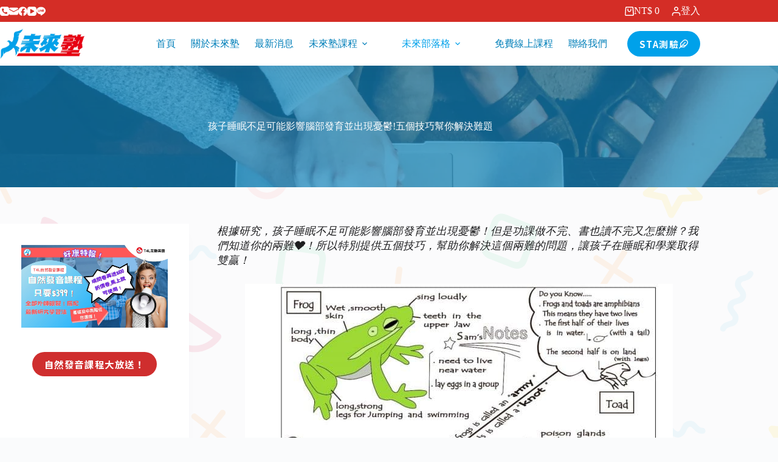

--- FILE ---
content_type: text/html; charset=UTF-8
request_url: https://myfutureclass.com/2straits-depression
body_size: 39844
content:
<!doctype html>
<html lang="zh-TW" prefix="og: https://ogp.me/ns#">
<head>
	
	<meta charset="UTF-8">
	<meta name="viewport" content="width=device-width, initial-scale=1, maximum-scale=5, viewport-fit=cover">
	<link rel="profile" href="https://gmpg.org/xfn/11">

		<!-- Pixel Cat Facebook Pixel Code -->
	<script>
	!function(f,b,e,v,n,t,s){if(f.fbq)return;n=f.fbq=function(){n.callMethod?
	n.callMethod.apply(n,arguments):n.queue.push(arguments)};if(!f._fbq)f._fbq=n;
	n.push=n;n.loaded=!0;n.version='2.0';n.queue=[];t=b.createElement(e);t.async=!0;
	t.src=v;s=b.getElementsByTagName(e)[0];s.parentNode.insertBefore(t,s)}(window,
	document,'script','https://connect.facebook.net/en_US/fbevents.js' );
	fbq( 'init', '3183936491906834', {"client_ip_address":"104.23.197.164","client_user_agent":"Mozilla\/5.0 (Macintosh; Intel Mac OS X 10_15_7) AppleWebKit\/537.36 (KHTML, like Gecko) Chrome\/131.0.0.0 Safari\/537.36; ClaudeBot\/1.0; +claudebot@anthropic.com)"} );	</script>
	<!-- DO NOT MODIFY -->
	<!-- End Facebook Pixel Code -->
	
<!-- Search Engine Optimization by Rank Math - https://rankmath.com/ -->
<title>孩子睡眠不足可能影響腦部發育並出現憂鬱!五個技巧幫你解決難題</title>
<meta name="description" content="根據研究，孩子睡眠不足可能影響腦部發育並導致憂鬱！但是功課做不完、書也讀不完又怎麼辦？我們知道你的兩難！所以特別提供五個技巧，幫助你解決這個兩難的問題，讓孩子在睡眠和學業取得雙贏！- 未來塾 幫助您和孩子面對108課綱時代！要在權威式的填鴨教育下找到一條學習新路。"/>
<meta name="robots" content="follow, index, max-snippet:-1, max-video-preview:-1, max-image-preview:large"/>
<link rel="canonical" href="https://myfutureclass.com/2straits-depression" />
<meta property="og:locale" content="zh_TW" />
<meta property="og:type" content="article" />
<meta property="og:title" content="孩子睡眠不足可能影響腦部發育並出現憂鬱!五個技巧幫你解決難題 - 未來塾 MyFutureClass" />
<meta property="og:description" content="根據研究，孩子睡眠不足可能影響腦部發育並導致憂鬱！但是功課做不完、書也讀不完又怎麼辦？我們知道你的兩難❤️！所以特別提供五個技巧，幫助你解決這個兩難的問題，讓孩子在睡眠和學業取得雙贏！" />
<meta property="og:url" content="https://myfutureclass.com/2straits-depression" />
<meta property="og:site_name" content="MyFutureClass 未來塾" />
<meta property="article:publisher" content="https://www.facebook.com/MyFutureClass/" />
<meta property="article:tag" content="兩岸教育" />
<meta property="article:tag" content="教育" />
<meta property="article:tag" content="親子教育" />
<meta property="article:tag" content="親子教養" />
<meta property="article:section" content="未來部落格" />
<meta property="og:updated_time" content="2023-07-14T14:08:23+08:00" />
<meta property="og:image" content="https://myfutureclass.com/wp-content/uploads/2023/07/image-8-1024x753-1.jpg" />
<meta property="og:image:secure_url" content="https://myfutureclass.com/wp-content/uploads/2023/07/image-8-1024x753-1.jpg" />
<meta property="og:image:width" content="1024" />
<meta property="og:image:height" content="753" />
<meta property="og:image:alt" content="Image 8 1024x753" />
<meta property="og:image:type" content="image/jpeg" />
<meta property="article:published_time" content="2021-08-26T12:19:10+08:00" />
<meta property="article:modified_time" content="2023-07-14T14:08:23+08:00" />
<meta name="twitter:card" content="summary_large_image" />
<meta name="twitter:title" content="孩子睡眠不足可能影響腦部發育並出現憂鬱!五個技巧幫你解決難題 - 未來塾 MyFutureClass" />
<meta name="twitter:description" content="根據研究，孩子睡眠不足可能影響腦部發育並導致憂鬱！但是功課做不完、書也讀不完又怎麼辦？我們知道你的兩難❤️！所以特別提供五個技巧，幫助你解決這個兩難的問題，讓孩子在睡眠和學業取得雙贏！" />
<meta name="twitter:image" content="https://myfutureclass.com/wp-content/uploads/2023/07/image-8-1024x753-1.jpg" />
<meta name="twitter:label1" content="Written by" />
<meta name="twitter:data1" content="Chen Eli" />
<meta name="twitter:label2" content="Time to read" />
<meta name="twitter:data2" content="1 minute" />
<script type="application/ld+json" class="rank-math-schema">{"@context":"https://schema.org","@graph":[{"@type":"Organization","@id":"https://myfutureclass.com/#organization","name":"MyFutureClass\u672a\u4f86\u587e","url":"https://myfutureclass.com","sameAs":["https://www.facebook.com/MyFutureClass/"],"logo":{"@type":"ImageObject","@id":"https://myfutureclass.com/#logo","url":"https://myfutureclass.com/wp-content/uploads/logo.webp","contentUrl":"https://myfutureclass.com/wp-content/uploads/logo.webp","caption":"MyFutureClass \u672a\u4f86\u587e","inLanguage":"zh-TW","width":"1449","height":"520"}},{"@type":"WebSite","@id":"https://myfutureclass.com/#website","url":"https://myfutureclass.com","name":"MyFutureClass \u672a\u4f86\u587e","alternateName":"MyFutureClass \u672a\u4f86\u587e","publisher":{"@id":"https://myfutureclass.com/#organization"},"inLanguage":"zh-TW"},{"@type":"ImageObject","@id":"https://myfutureclass.com/wp-content/uploads/2023/07/image-8-1024x753-1.jpg","url":"https://myfutureclass.com/wp-content/uploads/2023/07/image-8-1024x753-1.jpg","width":"1024","height":"753","caption":"Image 8 1024x753","inLanguage":"zh-TW"},{"@type":"BreadcrumbList","@id":"https://myfutureclass.com/2straits-depression#breadcrumb","itemListElement":[{"@type":"ListItem","position":"1","item":{"@id":"https://myfutureclass.com","name":"\u9996\u9801"}},{"@type":"ListItem","position":"2","item":{"@id":"https://myfutureclass.com/2straits-depression","name":"\u5b69\u5b50\u7761\u7720\u4e0d\u8db3\u53ef\u80fd\u5f71\u97ff\u8166\u90e8\u767c\u80b2\u4e26\u51fa\u73fe\u6182\u9b31!\u4e94\u500b\u6280\u5de7\u5e6b\u4f60\u89e3\u6c7a\u96e3\u984c"}}]},{"@type":"WebPage","@id":"https://myfutureclass.com/2straits-depression#webpage","url":"https://myfutureclass.com/2straits-depression","name":"\u5b69\u5b50\u7761\u7720\u4e0d\u8db3\u53ef\u80fd\u5f71\u97ff\u8166\u90e8\u767c\u80b2\u4e26\u51fa\u73fe\u6182\u9b31!\u4e94\u500b\u6280\u5de7\u5e6b\u4f60\u89e3\u6c7a\u96e3\u984c","datePublished":"2021-08-26T12:19:10+08:00","dateModified":"2023-07-14T14:08:23+08:00","isPartOf":{"@id":"https://myfutureclass.com/#website"},"primaryImageOfPage":{"@id":"https://myfutureclass.com/wp-content/uploads/2023/07/image-8-1024x753-1.jpg"},"inLanguage":"zh-TW","breadcrumb":{"@id":"https://myfutureclass.com/2straits-depression#breadcrumb"}},{"@type":"Person","@id":"https://myfutureclass.com/author/eli-chen","name":"Chen Eli","description":"\u672a\u4f86\u587e\u662f\u7dda\u4e0a\u7dda\u4e0b\u6574\u5408(OMO)\u82f1\u8a9e\u6559\u80b2\u3001108\u8ab2\u7db1&amp;\u89aa\u5b50\u6559\u80b2\u5c08\u5bb6\uff0c\u63d0\u4f9b\u6539\u8b8a\u5b69\u5b50\u672a\u4f86\u7684\u6559\u80b2\u8a0a\u606f\u672a\u4f86\u587e MyFutureClass \u672a\u4f86\u587e","url":"https://myfutureclass.com/author/eli-chen","image":{"@type":"ImageObject","@id":"https://secure.gravatar.com/avatar/2de8227f7bba3384312015e8c5066dcd02cc334e207de55d33b449676df3fa2c?s=96&amp;r=g","url":"https://secure.gravatar.com/avatar/2de8227f7bba3384312015e8c5066dcd02cc334e207de55d33b449676df3fa2c?s=96&amp;r=g","caption":"Chen Eli","inLanguage":"zh-TW"},"sameAs":["myfutureclass.tw@gmail.com"],"worksFor":{"@id":"https://myfutureclass.com/#organization"}},{"@type":"BlogPosting","headline":"\u5b69\u5b50\u7761\u7720\u4e0d\u8db3\u53ef\u80fd\u5f71\u97ff\u8166\u90e8\u767c\u80b2\u4e26\u51fa\u73fe\u6182\u9b31!\u4e94\u500b\u6280\u5de7\u5e6b\u4f60\u89e3\u6c7a\u96e3\u984c","keywords":"\u5b69\u5b50\u7761\u7720\u4e0d\u8db3\u53ef\u80fd\u5f71\u97ff\u8166\u90e8\u767c\u80b2\u4e26\u51fa\u73fe\u6182\u9b31!\u4e94\u500b\u6280\u5de7\u5e6b\u4f60\u89e3\u6c7a\u96e3\u984c","datePublished":"2021-08-26T12:19:10+08:00","dateModified":"2023-07-14T14:08:23+08:00","author":{"@id":"https://myfutureclass.com/author/eli-chen","name":"Chen Eli"},"publisher":{"@id":"https://myfutureclass.com/#organization"},"description":"\u6839\u64da\u7814\u7a76\uff0c\u5b69\u5b50\u7761\u7720\u4e0d\u8db3\u53ef\u80fd\u5f71\u97ff\u8166\u90e8\u767c\u80b2\u4e26\u5c0e\u81f4\u6182\u9b31\uff01\u4f46\u662f\u529f\u8ab2\u505a\u4e0d\u5b8c\u3001\u66f8\u4e5f\u8b80\u4e0d\u5b8c\u53c8\u600e\u9ebc\u8fa6\uff1f\u6211\u5011\u77e5\u9053\u4f60\u7684\u5169\u96e3\uff01\u6240\u4ee5\u7279\u5225\u63d0\u4f9b\u4e94\u500b\u6280\u5de7\uff0c\u5e6b\u52a9\u4f60\u89e3\u6c7a\u9019\u500b\u5169\u96e3\u7684\u554f\u984c\uff0c\u8b93\u5b69\u5b50\u5728\u7761\u7720\u548c\u5b78\u696d\u53d6\u5f97\u96d9\u8d0f\uff01- \u672a\u4f86\u587e \u5e6b\u52a9\u60a8\u548c\u5b69\u5b50\u9762\u5c0d108\u8ab2\u7db1\u6642\u4ee3\uff01\u8981\u5728\u6b0a\u5a01\u5f0f\u7684\u586b\u9d28\u6559\u80b2\u4e0b\u627e\u5230\u4e00\u689d\u5b78\u7fd2\u65b0\u8def\u3002","name":"\u5b69\u5b50\u7761\u7720\u4e0d\u8db3\u53ef\u80fd\u5f71\u97ff\u8166\u90e8\u767c\u80b2\u4e26\u51fa\u73fe\u6182\u9b31!\u4e94\u500b\u6280\u5de7\u5e6b\u4f60\u89e3\u6c7a\u96e3\u984c","@id":"https://myfutureclass.com/2straits-depression#richSnippet","isPartOf":{"@id":"https://myfutureclass.com/2straits-depression#webpage"},"image":{"@id":"https://myfutureclass.com/wp-content/uploads/2023/07/image-8-1024x753-1.jpg"},"inLanguage":"zh-TW","mainEntityOfPage":{"@id":"https://myfutureclass.com/2straits-depression#webpage"}}]}</script>
<!-- /Rank Math WordPress SEO plugin -->

<link rel="alternate" type="application/rss+xml" title="訂閱《未來塾 MyFutureClass》&raquo; 資訊提供" href="https://myfutureclass.com/feed" />
<style id='wp-img-auto-sizes-contain-inline-css'>
img:is([sizes=auto i],[sizes^="auto," i]){contain-intrinsic-size:3000px 1500px}
/*# sourceURL=wp-img-auto-sizes-contain-inline-css */
</style>
<link rel='stylesheet' id='blocksy-dynamic-global-css' href='https://myfutureclass.com/wp-content/uploads/blocksy/css/global.css?ver=72361' media='all' />
<link rel='stylesheet' id='ugb-style-css-css' href='https://myfutureclass.com/wp-content/plugins/stackable-ultimate-gutenberg-blocks-premium/dist/frontend_blocks.css?ver=3.19.6' media='all' />
<style id='ugb-style-css-inline-css'>
:root {--stk-block-width-default-detected: 1290px;}
#start-resizable-editor-section{display:none}@media only screen and (min-width:1000px){:where(.has-text-align-left) .stk-block-divider{--stk-dots-margin-left:0;--stk-dots-margin-right:auto}:where(.has-text-align-right) .stk-block-divider{--stk-dots-margin-right:0;--stk-dots-margin-left:auto}:where(.has-text-align-center) .stk-block-divider{--stk-dots-margin-right:auto;--stk-dots-margin-left:auto}.stk-block.stk-block-divider.has-text-align-center{--stk-dots-margin-right:auto;--stk-dots-margin-left:auto}.stk-block.stk-block-divider.has-text-align-right{--stk-dots-margin-right:0;--stk-dots-margin-left:auto}.stk-block.stk-block-divider.has-text-align-left{--stk-dots-margin-left:0;--stk-dots-margin-right:auto}.stk-block-feature>*>.stk-row{flex-wrap:var(--stk-feature-flex-wrap,nowrap)}.stk-row{flex-wrap:nowrap}.stk--hide-desktop,.stk--hide-desktop.stk-block{display:none!important}}@media only screen and (min-width:690px){:where(body:not(.wp-admin) .stk-block-column:first-child:nth-last-child(2)){flex:1 1 calc(50% - var(--stk-column-gap, 0px)*1/2)!important}:where(body:not(.wp-admin) .stk-block-column:nth-child(2):last-child){flex:1 1 calc(50% - var(--stk-column-gap, 0px)*1/2)!important}:where(body:not(.wp-admin) .stk-block-column:first-child:nth-last-child(3)){flex:1 1 calc(33.33333% - var(--stk-column-gap, 0px)*2/3)!important}:where(body:not(.wp-admin) .stk-block-column:nth-child(2):nth-last-child(2)){flex:1 1 calc(33.33333% - var(--stk-column-gap, 0px)*2/3)!important}:where(body:not(.wp-admin) .stk-block-column:nth-child(3):last-child){flex:1 1 calc(33.33333% - var(--stk-column-gap, 0px)*2/3)!important}:where(body:not(.wp-admin) .stk-block-column:first-child:nth-last-child(4)){flex:1 1 calc(25% - var(--stk-column-gap, 0px)*3/4)!important}:where(body:not(.wp-admin) .stk-block-column:nth-child(2):nth-last-child(3)){flex:1 1 calc(25% - var(--stk-column-gap, 0px)*3/4)!important}:where(body:not(.wp-admin) .stk-block-column:nth-child(3):nth-last-child(2)){flex:1 1 calc(25% - var(--stk-column-gap, 0px)*3/4)!important}:where(body:not(.wp-admin) .stk-block-column:nth-child(4):last-child){flex:1 1 calc(25% - var(--stk-column-gap, 0px)*3/4)!important}:where(body:not(.wp-admin) .stk-block-column:first-child:nth-last-child(5)){flex:1 1 calc(20% - var(--stk-column-gap, 0px)*4/5)!important}:where(body:not(.wp-admin) .stk-block-column:nth-child(2):nth-last-child(4)){flex:1 1 calc(20% - var(--stk-column-gap, 0px)*4/5)!important}:where(body:not(.wp-admin) .stk-block-column:nth-child(3):nth-last-child(3)){flex:1 1 calc(20% - var(--stk-column-gap, 0px)*4/5)!important}:where(body:not(.wp-admin) .stk-block-column:nth-child(4):nth-last-child(2)){flex:1 1 calc(20% - var(--stk-column-gap, 0px)*4/5)!important}:where(body:not(.wp-admin) .stk-block-column:nth-child(5):last-child){flex:1 1 calc(20% - var(--stk-column-gap, 0px)*4/5)!important}:where(body:not(.wp-admin) .stk-block-column:first-child:nth-last-child(6)){flex:1 1 calc(16.66667% - var(--stk-column-gap, 0px)*5/6)!important}:where(body:not(.wp-admin) .stk-block-column:nth-child(2):nth-last-child(5)){flex:1 1 calc(16.66667% - var(--stk-column-gap, 0px)*5/6)!important}:where(body:not(.wp-admin) .stk-block-column:nth-child(3):nth-last-child(4)){flex:1 1 calc(16.66667% - var(--stk-column-gap, 0px)*5/6)!important}:where(body:not(.wp-admin) .stk-block-column:nth-child(4):nth-last-child(3)){flex:1 1 calc(16.66667% - var(--stk-column-gap, 0px)*5/6)!important}:where(body:not(.wp-admin) .stk-block-column:nth-child(5):nth-last-child(2)){flex:1 1 calc(16.66667% - var(--stk-column-gap, 0px)*5/6)!important}:where(body:not(.wp-admin) .stk-block-column:nth-child(6):last-child){flex:1 1 calc(16.66667% - var(--stk-column-gap, 0px)*5/6)!important}.stk-block-tabs>.stk-inner-blocks.stk-block-tabs--vertical{grid-template-columns:auto 1fr auto}.stk-block-tabs>.stk-inner-blocks.stk-block-tabs--vertical>.stk-block-tab-labels:first-child{grid-column:1/2}.stk-block-tabs>.stk-inner-blocks.stk-block-tabs--vertical>.stk-block-tab-content:last-child{grid-column:2/4}.stk-block-tabs>.stk-inner-blocks.stk-block-tabs--vertical>.stk-block-tab-content:first-child{grid-column:1/3}.stk-block-tabs>.stk-inner-blocks.stk-block-tabs--vertical>.stk-block-tab-labels:last-child{grid-column:3/4}.stk-block .stk-block.aligncenter,.stk-block-carousel:is(.aligncenter,.alignwide,.alignfull)>:where(.stk-block-carousel__content-wrapper)>.stk-content-align:not(.alignwide):not(.alignfull),.stk-block:is(.aligncenter,.alignwide,.alignfull)>.stk-content-align:not(.alignwide):not(.alignfull){margin-left:auto;margin-right:auto;max-width:var(--stk-block-default-width,var(--stk-block-width-default-detected,900px));width:100%}.stk-block .stk-block.alignwide,.stk-block-carousel:is(.aligncenter,.alignwide,.alignfull)>:where(.stk-block-carousel__content-wrapper)>.stk-content-align.alignwide,.stk-block:is(.aligncenter,.alignwide,.alignfull)>.stk-content-align.alignwide{margin-left:auto;margin-right:auto;max-width:var(--stk-block-wide-width,var(--stk-block-width-wide-detected,80vw));width:100%}.stk-row.stk-columns-2>.stk-column{flex:1 1 50%;max-width:50%}.stk-row.stk-columns-3>.stk-column{flex:1 1 33.3333333333%;max-width:33.3333333333%}.stk-row.stk-columns-4>.stk-column{flex:1 1 25%;max-width:25%}.stk-row.stk-columns-5>.stk-column{flex:1 1 20%;max-width:20%}.stk-row.stk-columns-6>.stk-column{flex:1 1 16.6666666667%;max-width:16.6666666667%}.stk-row.stk-columns-7>.stk-column{flex:1 1 14.2857142857%;max-width:14.2857142857%}.stk-row.stk-columns-8>.stk-column{flex:1 1 12.5%;max-width:12.5%}.stk-row.stk-columns-9>.stk-column{flex:1 1 11.1111111111%;max-width:11.1111111111%}.stk-row.stk-columns-10>.stk-column{flex:1 1 10%;max-width:10%}}@media only screen and (min-width:690px) and (max-width:999px){.stk-button-group:is(.stk--collapse-on-tablet)>.block-editor-inner-blocks>.block-editor-block-list__layout>[data-block]{margin-inline-end:var(--stk-alignment-margin-right);margin-inline-start:var(--stk-alignment-margin-left)}:where(.has-text-align-left-tablet) .stk-block-divider{--stk-dots-margin-left:0;--stk-dots-margin-right:auto}:where(.has-text-align-right-tablet) .stk-block-divider{--stk-dots-margin-right:0;--stk-dots-margin-left:auto}:where(.has-text-align-center-tablet) .stk-block-divider{--stk-dots-margin-right:auto;--stk-dots-margin-left:auto}.stk--hide-tablet,.stk--hide-tablet.stk-block{display:none!important}.stk-button-group:is(.stk--collapse-on-tablet) .stk-block:is(.stk-block-button,.stk-block-icon-button){margin-inline-end:var(--stk-alignment-margin-right);margin-inline-start:var(--stk-alignment-margin-left)}}@media only screen and (max-width:999px){.stk-block-button{min-width:-moz-fit-content;min-width:fit-content}.stk-block.stk-block-divider.has-text-align-center-tablet{--stk-dots-margin-right:auto;--stk-dots-margin-left:auto}.stk-block.stk-block-divider.has-text-align-right-tablet{--stk-dots-margin-right:0;--stk-dots-margin-left:auto}.stk-block.stk-block-divider.has-text-align-left-tablet{--stk-dots-margin-left:0;--stk-dots-margin-right:auto}.stk-block-timeline.stk-block-timeline__ios-polyfill{--fixed-bg:linear-gradient(to bottom,var(--line-accent-bg-color,#000) 0,var(--line-accent-bg-color-2,#000) var(--line-accent-bg-location,50%))}.has-text-align-center-tablet{--stk-alignment-padding-left:0;--stk-alignment-justify-content:center;--stk-alignment-text-align:center;--stk-alignment-margin-left:auto;--stk-alignment-margin-right:auto;text-align:var(--stk-alignment-text-align,start)}.has-text-align-left-tablet{--stk-alignment-justify-content:flex-start;--stk-alignment-text-align:start;--stk-alignment-margin-left:0;--stk-alignment-margin-right:auto;text-align:var(--stk-alignment-text-align,start)}.has-text-align-right-tablet{--stk-alignment-justify-content:flex-end;--stk-alignment-text-align:end;--stk-alignment-margin-left:auto;--stk-alignment-margin-right:0;text-align:var(--stk-alignment-text-align,start)}.has-text-align-justify-tablet{--stk-alignment-text-align:justify}.has-text-align-space-between-tablet{--stk-alignment-justify-content:space-between}.has-text-align-space-around-tablet{--stk-alignment-justify-content:space-around}.has-text-align-space-evenly-tablet{--stk-alignment-justify-content:space-evenly}}@media only screen and (max-width:689px){.stk-button-group:is(.stk--collapse-on-mobile)>.block-editor-inner-blocks>.block-editor-block-list__layout>[data-block],.stk-button-group:is(.stk--collapse-on-tablet)>.block-editor-inner-blocks>.block-editor-block-list__layout>[data-block]{margin-inline-end:var(--stk-alignment-margin-right);margin-inline-start:var(--stk-alignment-margin-left)}.stk-block-carousel.stk--hide-mobile-arrows>.stk-block-carousel__content-wrapper>*>.stk-block-carousel__buttons,.stk-block-carousel.stk--hide-mobile-dots>.stk-block-carousel__content-wrapper>.stk-block-carousel__dots{display:none}:where(.has-text-align-left-mobile) .stk-block-divider{--stk-dots-margin-left:0;--stk-dots-margin-right:auto}:where(.has-text-align-right-mobile) .stk-block-divider{--stk-dots-margin-right:0;--stk-dots-margin-left:auto}:where(.has-text-align-center-mobile) .stk-block-divider{--stk-dots-margin-right:auto;--stk-dots-margin-left:auto}.stk-block.stk-block-divider.has-text-align-center-mobile{--stk-dots-margin-right:auto;--stk-dots-margin-left:auto}.stk-block.stk-block-divider.has-text-align-right-mobile{--stk-dots-margin-right:0;--stk-dots-margin-left:auto}.stk-block.stk-block-divider.has-text-align-left-mobile{--stk-dots-margin-left:0;--stk-dots-margin-right:auto}.stk-block.stk-block-feature:is(.is-style-default,.is-style-horizontal)>.stk-container>.stk-inner-blocks.stk-block-content{flex-direction:column-reverse}.stk-block-posts{--stk-columns:1}.stk-block-tab-labels:not(.stk-block-tab-labels--wrap-mobile){overflow-x:auto!important;width:100%}.stk-block-tab-labels:not(.stk-block-tab-labels--wrap-mobile)::-webkit-scrollbar{height:0!important}.stk-block-tab-labels:not(.stk-block-tab-labels--wrap-mobile) .stk-block-tab-labels__wrapper{flex-wrap:nowrap;min-width:-webkit-fill-available;min-width:fill-available;width:max-content}.stk-block-tabs>.stk-inner-blocks{grid-template-columns:1fr}.stk-block-tabs>.stk-inner-blocks>.stk-block-tab-labels:last-child{grid-row:1/2}.stk-block.stk-block-timeline{--content-line:0!important;padding-top:0}.stk-block-timeline>.stk-inner-blocks{align-items:flex-start;grid-template-columns:var(--line-dot-size,16px) 1fr;grid-template-rows:auto 1fr;padding-left:16px}.stk-block-timeline>.stk-inner-blocks:after{inset-inline-start:calc(var(--line-dot-size, 16px)/2 - var(--line-bg-width, 3px)/2 + 16px)}.stk-block-timeline .stk-block-timeline__middle{inset-block-start:8px;inset-inline-start:16px;position:absolute}.stk-block-timeline .stk-block-timeline__content{grid-column:2/3;grid-row:2/3;text-align:start}.stk-block-timeline .stk-block-timeline__date{grid-column:2/3;grid-row:1/2;text-align:start}.stk-block-timeline>.stk-inner-blocks:after{bottom:calc(100% - var(--line-dot-size, 16px)/2 - .5em);top:calc(var(--line-dot-size, 16px)/2 + .5em)}.stk-block-timeline+.stk-block-timeline>.stk-inner-blocks:after{top:-16px}:root{--stk-block-margin-bottom:16px;--stk-column-margin:8px;--stk-container-padding:24px;--stk-container-padding-large:32px 24px;--stk-container-padding-small:8px 24px;--stk-block-background-padding:16px}.stk-block .stk-block:is(.aligncenter,.alignwide),.stk-block:is(.aligncenter,.alignwide,.alignfull)>.stk-content-align.alignwide,.stk-block:is(.aligncenter,.alignwide,.alignfull)>.stk-content-align:not(.alignwide):not(.alignfull){width:100%}.stk-column{flex:1 1 100%;max-width:100%}.stk--hide-mobile,.stk--hide-mobile.stk-block{display:none!important}.stk-button-group:is(.stk--collapse-on-mobile) .stk-block:is(.stk-block-button,.stk-block-icon-button),.stk-button-group:is(.stk--collapse-on-tablet) .stk-block:is(.stk-block-button,.stk-block-icon-button){margin-inline-end:var(--stk-alignment-margin-right);margin-inline-start:var(--stk-alignment-margin-left)}.has-text-align-center-mobile{--stk-alignment-padding-left:0;--stk-alignment-justify-content:center;--stk-alignment-text-align:center;--stk-alignment-margin-left:auto;--stk-alignment-margin-right:auto;text-align:var(--stk-alignment-text-align,start)}.has-text-align-left-mobile{--stk-alignment-justify-content:flex-start;--stk-alignment-text-align:start;--stk-alignment-margin-left:0;--stk-alignment-margin-right:auto;text-align:var(--stk-alignment-text-align,start)}.has-text-align-right-mobile{--stk-alignment-justify-content:flex-end;--stk-alignment-text-align:end;--stk-alignment-margin-left:auto;--stk-alignment-margin-right:0;text-align:var(--stk-alignment-text-align,start)}.has-text-align-justify-mobile{--stk-alignment-text-align:justify}.has-text-align-space-between-mobile{--stk-alignment-justify-content:space-between}.has-text-align-space-around-mobile{--stk-alignment-justify-content:space-around}.has-text-align-space-evenly-mobile{--stk-alignment-justify-content:space-evenly}.entry-content .stk-block.stk-has-top-separator{padding-top:23vw}.entry-content .stk-block.stk-has-bottom-separator{padding-bottom:23vw}.entry-content .stk-block .stk-separator__wrapper{height:23vw}}#end-resizable-editor-section{display:none}
/*# sourceURL=ugb-style-css-inline-css */
</style>
<style id='ugb-style-css-nodep-inline-css'>
/* Global Color Schemes (background-scheme-default-3) */
.stk--background-scheme--scheme-default-3{--stk-block-background-color:#0f0e17;--stk-heading-color:#fffffe;--stk-text-color:#fffffe;--stk-link-color:#f00069;--stk-accent-color:#f00069;--stk-subtitle-color:#f00069;--stk-button-background-color:#f00069;--stk-button-text-color:#fffffe;--stk-button-outline-color:#fffffe;}
/* Global Color Schemes (container-scheme-default-3) */
.stk--container-scheme--scheme-default-3{--stk-container-background-color:#0f0e17;--stk-heading-color:#fffffe;--stk-text-color:#fffffe;--stk-link-color:#f00069;--stk-accent-color:#f00069;--stk-subtitle-color:#f00069;--stk-button-background-color:#f00069;--stk-button-text-color:#fffffe;--stk-button-outline-color:#fffffe;}
/* Global Preset Controls */
:root{--stk--preset--font-size--small:var(--wp--preset--font-size--small);--stk--preset--font-size--medium:var(--wp--preset--font-size--medium);--stk--preset--font-size--large:var(--wp--preset--font-size--large);--stk--preset--font-size--x-large:var(--wp--preset--font-size--x-large);--stk--preset--font-size--xx-large:var(--wp--preset--font-size--xx-large);--stk--preset--spacing--20:var(--wp--preset--spacing--20);--stk--preset--spacing--30:var(--wp--preset--spacing--30);--stk--preset--spacing--40:var(--wp--preset--spacing--40);--stk--preset--spacing--50:var(--wp--preset--spacing--50);--stk--preset--spacing--60:var(--wp--preset--spacing--60);--stk--preset--spacing--70:var(--wp--preset--spacing--70);--stk--preset--spacing--80:var(--wp--preset--spacing--80);}
/*# sourceURL=ugb-style-css-nodep-inline-css */
</style>
<link rel='stylesheet' id='xoo-aff-style-css' href='https://myfutureclass.com/wp-content/plugins/easy-login-woocommerce/xoo-form-fields-fw/assets/css/xoo-aff-style.css?ver=2.1.0' media='all' />
<style id='xoo-aff-style-inline-css'>

.xoo-aff-input-group .xoo-aff-input-icon{
	background-color:  #eee;
	color: #555;
	max-width: 40px;
	min-width: 40px;
	border-color: #cccccc;
	border-width: 1px;
	font-size: 14px;
}
.xoo-aff-group{
	margin-bottom: 30px;
}

.xoo-aff-group input[type="text"], .xoo-aff-group input[type="password"], .xoo-aff-group input[type="email"], .xoo-aff-group input[type="number"], .xoo-aff-group select, .xoo-aff-group select + .select2, .xoo-aff-group input[type="tel"], .xoo-aff-group input[type="file"]{
	background-color: #fff;
	color: #777;
	border-width: 1px;
	border-color: #cccccc;
	height: 50px;
}


.xoo-aff-group input[type="file"]{
	line-height: calc(50px - 13px);
}



.xoo-aff-group input[type="text"]::placeholder, .xoo-aff-group input[type="password"]::placeholder, .xoo-aff-group input[type="email"]::placeholder, .xoo-aff-group input[type="number"]::placeholder, .xoo-aff-group select::placeholder, .xoo-aff-group input[type="tel"]::placeholder, .xoo-aff-group .select2-selection__rendered, .xoo-aff-group .select2-container--default .select2-selection--single .select2-selection__rendered, .xoo-aff-group input[type="file"]::placeholder, .xoo-aff-group input::file-selector-button{
	color: #777;
}

.xoo-aff-group input[type="text"]:focus, .xoo-aff-group input[type="password"]:focus, .xoo-aff-group input[type="email"]:focus, .xoo-aff-group input[type="number"]:focus, .xoo-aff-group select:focus, .xoo-aff-group select + .select2:focus, .xoo-aff-group input[type="tel"]:focus, .xoo-aff-group input[type="file"]:focus{
	background-color: #ededed;
	color: #000;
}

[placeholder]:focus::-webkit-input-placeholder{
	color: #000!important;
}


.xoo-aff-input-icon + input[type="text"], .xoo-aff-input-icon + input[type="password"], .xoo-aff-input-icon + input[type="email"], .xoo-aff-input-icon + input[type="number"], .xoo-aff-input-icon + select, .xoo-aff-input-icon + select + .select2,  .xoo-aff-input-icon + input[type="tel"], .xoo-aff-input-icon + input[type="file"]{
	border-bottom-left-radius: 0;
	border-top-left-radius: 0;
}


/*# sourceURL=xoo-aff-style-inline-css */
</style>
<link rel='stylesheet' id='xoo-aff-font-awesome5-css' href='https://myfutureclass.com/wp-content/plugins/easy-login-woocommerce/xoo-form-fields-fw/lib/fontawesome5/css/all.min.css?ver=6.9' media='all' />
<link rel='stylesheet' id='fluent-form-styles-css' href='https://myfutureclass.com/wp-content/plugins/fluentform/assets/css/fluent-forms-public.css?ver=6.1.14' media='all' />
<link rel='stylesheet' id='fluentform-public-default-css' href='https://myfutureclass.com/wp-content/plugins/fluentform/assets/css/fluentform-public-default.css?ver=6.1.14' media='all' />
<link rel='stylesheet' id='wp-block-library-css' href='https://myfutureclass.com/wp-includes/css/dist/block-library/style.min.css?ver=6.9' media='all' />
<link rel='stylesheet' id='ugb-style-css-premium-css' href='https://myfutureclass.com/wp-content/plugins/stackable-ultimate-gutenberg-blocks-premium/dist/frontend_blocks__premium_only.css?ver=3.19.6' media='all' />
<style id='global-styles-inline-css'>
:root{--wp--preset--aspect-ratio--square: 1;--wp--preset--aspect-ratio--4-3: 4/3;--wp--preset--aspect-ratio--3-4: 3/4;--wp--preset--aspect-ratio--3-2: 3/2;--wp--preset--aspect-ratio--2-3: 2/3;--wp--preset--aspect-ratio--16-9: 16/9;--wp--preset--aspect-ratio--9-16: 9/16;--wp--preset--color--black: #000000;--wp--preset--color--cyan-bluish-gray: #abb8c3;--wp--preset--color--white: #ffffff;--wp--preset--color--pale-pink: #f78da7;--wp--preset--color--vivid-red: #cf2e2e;--wp--preset--color--luminous-vivid-orange: #ff6900;--wp--preset--color--luminous-vivid-amber: #fcb900;--wp--preset--color--light-green-cyan: #7bdcb5;--wp--preset--color--vivid-green-cyan: #00d084;--wp--preset--color--pale-cyan-blue: #8ed1fc;--wp--preset--color--vivid-cyan-blue: #0693e3;--wp--preset--color--vivid-purple: #9b51e0;--wp--preset--color--palette-color-1: var(--theme-palette-color-1, #00A1EA);--wp--preset--color--palette-color-2: var(--theme-palette-color-2, #007FB9);--wp--preset--color--palette-color-3: var(--theme-palette-color-3, #1d1d1f);--wp--preset--color--palette-color-4: var(--theme-palette-color-4, #292945);--wp--preset--color--palette-color-5: var(--theme-palette-color-5, #e1e8ed);--wp--preset--color--palette-color-6: var(--theme-palette-color-6, #f2f5f7);--wp--preset--color--palette-color-7: var(--theme-palette-color-7, #FAFBFC);--wp--preset--color--palette-color-8: var(--theme-palette-color-8, #ffffff);--wp--preset--gradient--vivid-cyan-blue-to-vivid-purple: linear-gradient(135deg,rgb(6,147,227) 0%,rgb(155,81,224) 100%);--wp--preset--gradient--light-green-cyan-to-vivid-green-cyan: linear-gradient(135deg,rgb(122,220,180) 0%,rgb(0,208,130) 100%);--wp--preset--gradient--luminous-vivid-amber-to-luminous-vivid-orange: linear-gradient(135deg,rgb(252,185,0) 0%,rgb(255,105,0) 100%);--wp--preset--gradient--luminous-vivid-orange-to-vivid-red: linear-gradient(135deg,rgb(255,105,0) 0%,rgb(207,46,46) 100%);--wp--preset--gradient--very-light-gray-to-cyan-bluish-gray: linear-gradient(135deg,rgb(238,238,238) 0%,rgb(169,184,195) 100%);--wp--preset--gradient--cool-to-warm-spectrum: linear-gradient(135deg,rgb(74,234,220) 0%,rgb(151,120,209) 20%,rgb(207,42,186) 40%,rgb(238,44,130) 60%,rgb(251,105,98) 80%,rgb(254,248,76) 100%);--wp--preset--gradient--blush-light-purple: linear-gradient(135deg,rgb(255,206,236) 0%,rgb(152,150,240) 100%);--wp--preset--gradient--blush-bordeaux: linear-gradient(135deg,rgb(254,205,165) 0%,rgb(254,45,45) 50%,rgb(107,0,62) 100%);--wp--preset--gradient--luminous-dusk: linear-gradient(135deg,rgb(255,203,112) 0%,rgb(199,81,192) 50%,rgb(65,88,208) 100%);--wp--preset--gradient--pale-ocean: linear-gradient(135deg,rgb(255,245,203) 0%,rgb(182,227,212) 50%,rgb(51,167,181) 100%);--wp--preset--gradient--electric-grass: linear-gradient(135deg,rgb(202,248,128) 0%,rgb(113,206,126) 100%);--wp--preset--gradient--midnight: linear-gradient(135deg,rgb(2,3,129) 0%,rgb(40,116,252) 100%);--wp--preset--gradient--juicy-peach: linear-gradient(to right, #ffecd2 0%, #fcb69f 100%);--wp--preset--gradient--young-passion: linear-gradient(to right, #ff8177 0%, #ff867a 0%, #ff8c7f 21%, #f99185 52%, #cf556c 78%, #b12a5b 100%);--wp--preset--gradient--true-sunset: linear-gradient(to right, #fa709a 0%, #fee140 100%);--wp--preset--gradient--morpheus-den: linear-gradient(to top, #30cfd0 0%, #330867 100%);--wp--preset--gradient--plum-plate: linear-gradient(135deg, #667eea 0%, #764ba2 100%);--wp--preset--gradient--aqua-splash: linear-gradient(15deg, #13547a 0%, #80d0c7 100%);--wp--preset--gradient--love-kiss: linear-gradient(to top, #ff0844 0%, #ffb199 100%);--wp--preset--gradient--new-retrowave: linear-gradient(to top, #3b41c5 0%, #a981bb 49%, #ffc8a9 100%);--wp--preset--gradient--plum-bath: linear-gradient(to top, #cc208e 0%, #6713d2 100%);--wp--preset--gradient--high-flight: linear-gradient(to right, #0acffe 0%, #495aff 100%);--wp--preset--gradient--teen-party: linear-gradient(-225deg, #FF057C 0%, #8D0B93 50%, #321575 100%);--wp--preset--gradient--fabled-sunset: linear-gradient(-225deg, #231557 0%, #44107A 29%, #FF1361 67%, #FFF800 100%);--wp--preset--gradient--arielle-smile: radial-gradient(circle 248px at center, #16d9e3 0%, #30c7ec 47%, #46aef7 100%);--wp--preset--gradient--itmeo-branding: linear-gradient(180deg, #2af598 0%, #009efd 100%);--wp--preset--gradient--deep-blue: linear-gradient(to right, #6a11cb 0%, #2575fc 100%);--wp--preset--gradient--strong-bliss: linear-gradient(to right, #f78ca0 0%, #f9748f 19%, #fd868c 60%, #fe9a8b 100%);--wp--preset--gradient--sweet-period: linear-gradient(to top, #3f51b1 0%, #5a55ae 13%, #7b5fac 25%, #8f6aae 38%, #a86aa4 50%, #cc6b8e 62%, #f18271 75%, #f3a469 87%, #f7c978 100%);--wp--preset--gradient--purple-division: linear-gradient(to top, #7028e4 0%, #e5b2ca 100%);--wp--preset--gradient--cold-evening: linear-gradient(to top, #0c3483 0%, #a2b6df 100%, #6b8cce 100%, #a2b6df 100%);--wp--preset--gradient--mountain-rock: linear-gradient(to right, #868f96 0%, #596164 100%);--wp--preset--gradient--desert-hump: linear-gradient(to top, #c79081 0%, #dfa579 100%);--wp--preset--gradient--ethernal-constance: linear-gradient(to top, #09203f 0%, #537895 100%);--wp--preset--gradient--happy-memories: linear-gradient(-60deg, #ff5858 0%, #f09819 100%);--wp--preset--gradient--grown-early: linear-gradient(to top, #0ba360 0%, #3cba92 100%);--wp--preset--gradient--morning-salad: linear-gradient(-225deg, #B7F8DB 0%, #50A7C2 100%);--wp--preset--gradient--night-call: linear-gradient(-225deg, #AC32E4 0%, #7918F2 48%, #4801FF 100%);--wp--preset--gradient--mind-crawl: linear-gradient(-225deg, #473B7B 0%, #3584A7 51%, #30D2BE 100%);--wp--preset--gradient--angel-care: linear-gradient(-225deg, #FFE29F 0%, #FFA99F 48%, #FF719A 100%);--wp--preset--gradient--juicy-cake: linear-gradient(to top, #e14fad 0%, #f9d423 100%);--wp--preset--gradient--rich-metal: linear-gradient(to right, #d7d2cc 0%, #304352 100%);--wp--preset--gradient--mole-hall: linear-gradient(-20deg, #616161 0%, #9bc5c3 100%);--wp--preset--gradient--cloudy-knoxville: linear-gradient(120deg, #fdfbfb 0%, #ebedee 100%);--wp--preset--gradient--soft-grass: linear-gradient(to top, #c1dfc4 0%, #deecdd 100%);--wp--preset--gradient--saint-petersburg: linear-gradient(135deg, #f5f7fa 0%, #c3cfe2 100%);--wp--preset--gradient--everlasting-sky: linear-gradient(135deg, #fdfcfb 0%, #e2d1c3 100%);--wp--preset--gradient--kind-steel: linear-gradient(-20deg, #e9defa 0%, #fbfcdb 100%);--wp--preset--gradient--over-sun: linear-gradient(60deg, #abecd6 0%, #fbed96 100%);--wp--preset--gradient--premium-white: linear-gradient(to top, #d5d4d0 0%, #d5d4d0 1%, #eeeeec 31%, #efeeec 75%, #e9e9e7 100%);--wp--preset--gradient--clean-mirror: linear-gradient(45deg, #93a5cf 0%, #e4efe9 100%);--wp--preset--gradient--wild-apple: linear-gradient(to top, #d299c2 0%, #fef9d7 100%);--wp--preset--gradient--snow-again: linear-gradient(to top, #e6e9f0 0%, #eef1f5 100%);--wp--preset--gradient--confident-cloud: linear-gradient(to top, #dad4ec 0%, #dad4ec 1%, #f3e7e9 100%);--wp--preset--gradient--glass-water: linear-gradient(to top, #dfe9f3 0%, white 100%);--wp--preset--gradient--perfect-white: linear-gradient(-225deg, #E3FDF5 0%, #FFE6FA 100%);--wp--preset--font-size--small: 13px;--wp--preset--font-size--medium: 20px;--wp--preset--font-size--large: clamp(22px, 1.375rem + ((1vw - 3.2px) * 0.625), 30px);--wp--preset--font-size--x-large: clamp(30px, 1.875rem + ((1vw - 3.2px) * 1.563), 50px);--wp--preset--font-size--xx-large: clamp(45px, 2.813rem + ((1vw - 3.2px) * 2.734), 80px);--wp--preset--spacing--20: 0.44rem;--wp--preset--spacing--30: 0.67rem;--wp--preset--spacing--40: 1rem;--wp--preset--spacing--50: 1.5rem;--wp--preset--spacing--60: 2.25rem;--wp--preset--spacing--70: 3.38rem;--wp--preset--spacing--80: 5.06rem;--wp--preset--shadow--natural: 6px 6px 9px rgba(0, 0, 0, 0.2);--wp--preset--shadow--deep: 12px 12px 50px rgba(0, 0, 0, 0.4);--wp--preset--shadow--sharp: 6px 6px 0px rgba(0, 0, 0, 0.2);--wp--preset--shadow--outlined: 6px 6px 0px -3px rgb(255, 255, 255), 6px 6px rgb(0, 0, 0);--wp--preset--shadow--crisp: 6px 6px 0px rgb(0, 0, 0);}:root { --wp--style--global--content-size: var(--theme-block-max-width);--wp--style--global--wide-size: var(--theme-block-wide-max-width); }:where(body) { margin: 0; }.wp-site-blocks > .alignleft { float: left; margin-right: 2em; }.wp-site-blocks > .alignright { float: right; margin-left: 2em; }.wp-site-blocks > .aligncenter { justify-content: center; margin-left: auto; margin-right: auto; }:where(.wp-site-blocks) > * { margin-block-start: var(--theme-content-spacing); margin-block-end: 0; }:where(.wp-site-blocks) > :first-child { margin-block-start: 0; }:where(.wp-site-blocks) > :last-child { margin-block-end: 0; }:root { --wp--style--block-gap: var(--theme-content-spacing); }:root :where(.is-layout-flow) > :first-child{margin-block-start: 0;}:root :where(.is-layout-flow) > :last-child{margin-block-end: 0;}:root :where(.is-layout-flow) > *{margin-block-start: var(--theme-content-spacing);margin-block-end: 0;}:root :where(.is-layout-constrained) > :first-child{margin-block-start: 0;}:root :where(.is-layout-constrained) > :last-child{margin-block-end: 0;}:root :where(.is-layout-constrained) > *{margin-block-start: var(--theme-content-spacing);margin-block-end: 0;}:root :where(.is-layout-flex){gap: var(--theme-content-spacing);}:root :where(.is-layout-grid){gap: var(--theme-content-spacing);}.is-layout-flow > .alignleft{float: left;margin-inline-start: 0;margin-inline-end: 2em;}.is-layout-flow > .alignright{float: right;margin-inline-start: 2em;margin-inline-end: 0;}.is-layout-flow > .aligncenter{margin-left: auto !important;margin-right: auto !important;}.is-layout-constrained > .alignleft{float: left;margin-inline-start: 0;margin-inline-end: 2em;}.is-layout-constrained > .alignright{float: right;margin-inline-start: 2em;margin-inline-end: 0;}.is-layout-constrained > .aligncenter{margin-left: auto !important;margin-right: auto !important;}.is-layout-constrained > :where(:not(.alignleft):not(.alignright):not(.alignfull)){max-width: var(--wp--style--global--content-size);margin-left: auto !important;margin-right: auto !important;}.is-layout-constrained > .alignwide{max-width: var(--wp--style--global--wide-size);}body .is-layout-flex{display: flex;}.is-layout-flex{flex-wrap: wrap;align-items: center;}.is-layout-flex > :is(*, div){margin: 0;}body .is-layout-grid{display: grid;}.is-layout-grid > :is(*, div){margin: 0;}body{padding-top: 0px;padding-right: 0px;padding-bottom: 0px;padding-left: 0px;}:root :where(.wp-element-button, .wp-block-button__link){font-style: inherit;font-weight: inherit;letter-spacing: inherit;text-transform: inherit;}.has-black-color{color: var(--wp--preset--color--black) !important;}.has-cyan-bluish-gray-color{color: var(--wp--preset--color--cyan-bluish-gray) !important;}.has-white-color{color: var(--wp--preset--color--white) !important;}.has-pale-pink-color{color: var(--wp--preset--color--pale-pink) !important;}.has-vivid-red-color{color: var(--wp--preset--color--vivid-red) !important;}.has-luminous-vivid-orange-color{color: var(--wp--preset--color--luminous-vivid-orange) !important;}.has-luminous-vivid-amber-color{color: var(--wp--preset--color--luminous-vivid-amber) !important;}.has-light-green-cyan-color{color: var(--wp--preset--color--light-green-cyan) !important;}.has-vivid-green-cyan-color{color: var(--wp--preset--color--vivid-green-cyan) !important;}.has-pale-cyan-blue-color{color: var(--wp--preset--color--pale-cyan-blue) !important;}.has-vivid-cyan-blue-color{color: var(--wp--preset--color--vivid-cyan-blue) !important;}.has-vivid-purple-color{color: var(--wp--preset--color--vivid-purple) !important;}.has-palette-color-1-color{color: var(--wp--preset--color--palette-color-1) !important;}.has-palette-color-2-color{color: var(--wp--preset--color--palette-color-2) !important;}.has-palette-color-3-color{color: var(--wp--preset--color--palette-color-3) !important;}.has-palette-color-4-color{color: var(--wp--preset--color--palette-color-4) !important;}.has-palette-color-5-color{color: var(--wp--preset--color--palette-color-5) !important;}.has-palette-color-6-color{color: var(--wp--preset--color--palette-color-6) !important;}.has-palette-color-7-color{color: var(--wp--preset--color--palette-color-7) !important;}.has-palette-color-8-color{color: var(--wp--preset--color--palette-color-8) !important;}.has-black-background-color{background-color: var(--wp--preset--color--black) !important;}.has-cyan-bluish-gray-background-color{background-color: var(--wp--preset--color--cyan-bluish-gray) !important;}.has-white-background-color{background-color: var(--wp--preset--color--white) !important;}.has-pale-pink-background-color{background-color: var(--wp--preset--color--pale-pink) !important;}.has-vivid-red-background-color{background-color: var(--wp--preset--color--vivid-red) !important;}.has-luminous-vivid-orange-background-color{background-color: var(--wp--preset--color--luminous-vivid-orange) !important;}.has-luminous-vivid-amber-background-color{background-color: var(--wp--preset--color--luminous-vivid-amber) !important;}.has-light-green-cyan-background-color{background-color: var(--wp--preset--color--light-green-cyan) !important;}.has-vivid-green-cyan-background-color{background-color: var(--wp--preset--color--vivid-green-cyan) !important;}.has-pale-cyan-blue-background-color{background-color: var(--wp--preset--color--pale-cyan-blue) !important;}.has-vivid-cyan-blue-background-color{background-color: var(--wp--preset--color--vivid-cyan-blue) !important;}.has-vivid-purple-background-color{background-color: var(--wp--preset--color--vivid-purple) !important;}.has-palette-color-1-background-color{background-color: var(--wp--preset--color--palette-color-1) !important;}.has-palette-color-2-background-color{background-color: var(--wp--preset--color--palette-color-2) !important;}.has-palette-color-3-background-color{background-color: var(--wp--preset--color--palette-color-3) !important;}.has-palette-color-4-background-color{background-color: var(--wp--preset--color--palette-color-4) !important;}.has-palette-color-5-background-color{background-color: var(--wp--preset--color--palette-color-5) !important;}.has-palette-color-6-background-color{background-color: var(--wp--preset--color--palette-color-6) !important;}.has-palette-color-7-background-color{background-color: var(--wp--preset--color--palette-color-7) !important;}.has-palette-color-8-background-color{background-color: var(--wp--preset--color--palette-color-8) !important;}.has-black-border-color{border-color: var(--wp--preset--color--black) !important;}.has-cyan-bluish-gray-border-color{border-color: var(--wp--preset--color--cyan-bluish-gray) !important;}.has-white-border-color{border-color: var(--wp--preset--color--white) !important;}.has-pale-pink-border-color{border-color: var(--wp--preset--color--pale-pink) !important;}.has-vivid-red-border-color{border-color: var(--wp--preset--color--vivid-red) !important;}.has-luminous-vivid-orange-border-color{border-color: var(--wp--preset--color--luminous-vivid-orange) !important;}.has-luminous-vivid-amber-border-color{border-color: var(--wp--preset--color--luminous-vivid-amber) !important;}.has-light-green-cyan-border-color{border-color: var(--wp--preset--color--light-green-cyan) !important;}.has-vivid-green-cyan-border-color{border-color: var(--wp--preset--color--vivid-green-cyan) !important;}.has-pale-cyan-blue-border-color{border-color: var(--wp--preset--color--pale-cyan-blue) !important;}.has-vivid-cyan-blue-border-color{border-color: var(--wp--preset--color--vivid-cyan-blue) !important;}.has-vivid-purple-border-color{border-color: var(--wp--preset--color--vivid-purple) !important;}.has-palette-color-1-border-color{border-color: var(--wp--preset--color--palette-color-1) !important;}.has-palette-color-2-border-color{border-color: var(--wp--preset--color--palette-color-2) !important;}.has-palette-color-3-border-color{border-color: var(--wp--preset--color--palette-color-3) !important;}.has-palette-color-4-border-color{border-color: var(--wp--preset--color--palette-color-4) !important;}.has-palette-color-5-border-color{border-color: var(--wp--preset--color--palette-color-5) !important;}.has-palette-color-6-border-color{border-color: var(--wp--preset--color--palette-color-6) !important;}.has-palette-color-7-border-color{border-color: var(--wp--preset--color--palette-color-7) !important;}.has-palette-color-8-border-color{border-color: var(--wp--preset--color--palette-color-8) !important;}.has-vivid-cyan-blue-to-vivid-purple-gradient-background{background: var(--wp--preset--gradient--vivid-cyan-blue-to-vivid-purple) !important;}.has-light-green-cyan-to-vivid-green-cyan-gradient-background{background: var(--wp--preset--gradient--light-green-cyan-to-vivid-green-cyan) !important;}.has-luminous-vivid-amber-to-luminous-vivid-orange-gradient-background{background: var(--wp--preset--gradient--luminous-vivid-amber-to-luminous-vivid-orange) !important;}.has-luminous-vivid-orange-to-vivid-red-gradient-background{background: var(--wp--preset--gradient--luminous-vivid-orange-to-vivid-red) !important;}.has-very-light-gray-to-cyan-bluish-gray-gradient-background{background: var(--wp--preset--gradient--very-light-gray-to-cyan-bluish-gray) !important;}.has-cool-to-warm-spectrum-gradient-background{background: var(--wp--preset--gradient--cool-to-warm-spectrum) !important;}.has-blush-light-purple-gradient-background{background: var(--wp--preset--gradient--blush-light-purple) !important;}.has-blush-bordeaux-gradient-background{background: var(--wp--preset--gradient--blush-bordeaux) !important;}.has-luminous-dusk-gradient-background{background: var(--wp--preset--gradient--luminous-dusk) !important;}.has-pale-ocean-gradient-background{background: var(--wp--preset--gradient--pale-ocean) !important;}.has-electric-grass-gradient-background{background: var(--wp--preset--gradient--electric-grass) !important;}.has-midnight-gradient-background{background: var(--wp--preset--gradient--midnight) !important;}.has-juicy-peach-gradient-background{background: var(--wp--preset--gradient--juicy-peach) !important;}.has-young-passion-gradient-background{background: var(--wp--preset--gradient--young-passion) !important;}.has-true-sunset-gradient-background{background: var(--wp--preset--gradient--true-sunset) !important;}.has-morpheus-den-gradient-background{background: var(--wp--preset--gradient--morpheus-den) !important;}.has-plum-plate-gradient-background{background: var(--wp--preset--gradient--plum-plate) !important;}.has-aqua-splash-gradient-background{background: var(--wp--preset--gradient--aqua-splash) !important;}.has-love-kiss-gradient-background{background: var(--wp--preset--gradient--love-kiss) !important;}.has-new-retrowave-gradient-background{background: var(--wp--preset--gradient--new-retrowave) !important;}.has-plum-bath-gradient-background{background: var(--wp--preset--gradient--plum-bath) !important;}.has-high-flight-gradient-background{background: var(--wp--preset--gradient--high-flight) !important;}.has-teen-party-gradient-background{background: var(--wp--preset--gradient--teen-party) !important;}.has-fabled-sunset-gradient-background{background: var(--wp--preset--gradient--fabled-sunset) !important;}.has-arielle-smile-gradient-background{background: var(--wp--preset--gradient--arielle-smile) !important;}.has-itmeo-branding-gradient-background{background: var(--wp--preset--gradient--itmeo-branding) !important;}.has-deep-blue-gradient-background{background: var(--wp--preset--gradient--deep-blue) !important;}.has-strong-bliss-gradient-background{background: var(--wp--preset--gradient--strong-bliss) !important;}.has-sweet-period-gradient-background{background: var(--wp--preset--gradient--sweet-period) !important;}.has-purple-division-gradient-background{background: var(--wp--preset--gradient--purple-division) !important;}.has-cold-evening-gradient-background{background: var(--wp--preset--gradient--cold-evening) !important;}.has-mountain-rock-gradient-background{background: var(--wp--preset--gradient--mountain-rock) !important;}.has-desert-hump-gradient-background{background: var(--wp--preset--gradient--desert-hump) !important;}.has-ethernal-constance-gradient-background{background: var(--wp--preset--gradient--ethernal-constance) !important;}.has-happy-memories-gradient-background{background: var(--wp--preset--gradient--happy-memories) !important;}.has-grown-early-gradient-background{background: var(--wp--preset--gradient--grown-early) !important;}.has-morning-salad-gradient-background{background: var(--wp--preset--gradient--morning-salad) !important;}.has-night-call-gradient-background{background: var(--wp--preset--gradient--night-call) !important;}.has-mind-crawl-gradient-background{background: var(--wp--preset--gradient--mind-crawl) !important;}.has-angel-care-gradient-background{background: var(--wp--preset--gradient--angel-care) !important;}.has-juicy-cake-gradient-background{background: var(--wp--preset--gradient--juicy-cake) !important;}.has-rich-metal-gradient-background{background: var(--wp--preset--gradient--rich-metal) !important;}.has-mole-hall-gradient-background{background: var(--wp--preset--gradient--mole-hall) !important;}.has-cloudy-knoxville-gradient-background{background: var(--wp--preset--gradient--cloudy-knoxville) !important;}.has-soft-grass-gradient-background{background: var(--wp--preset--gradient--soft-grass) !important;}.has-saint-petersburg-gradient-background{background: var(--wp--preset--gradient--saint-petersburg) !important;}.has-everlasting-sky-gradient-background{background: var(--wp--preset--gradient--everlasting-sky) !important;}.has-kind-steel-gradient-background{background: var(--wp--preset--gradient--kind-steel) !important;}.has-over-sun-gradient-background{background: var(--wp--preset--gradient--over-sun) !important;}.has-premium-white-gradient-background{background: var(--wp--preset--gradient--premium-white) !important;}.has-clean-mirror-gradient-background{background: var(--wp--preset--gradient--clean-mirror) !important;}.has-wild-apple-gradient-background{background: var(--wp--preset--gradient--wild-apple) !important;}.has-snow-again-gradient-background{background: var(--wp--preset--gradient--snow-again) !important;}.has-confident-cloud-gradient-background{background: var(--wp--preset--gradient--confident-cloud) !important;}.has-glass-water-gradient-background{background: var(--wp--preset--gradient--glass-water) !important;}.has-perfect-white-gradient-background{background: var(--wp--preset--gradient--perfect-white) !important;}.has-small-font-size{font-size: var(--wp--preset--font-size--small) !important;}.has-medium-font-size{font-size: var(--wp--preset--font-size--medium) !important;}.has-large-font-size{font-size: var(--wp--preset--font-size--large) !important;}.has-x-large-font-size{font-size: var(--wp--preset--font-size--x-large) !important;}.has-xx-large-font-size{font-size: var(--wp--preset--font-size--xx-large) !important;}
:root :where(.wp-block-pullquote){font-size: clamp(0.984em, 0.984rem + ((1vw - 0.2em) * 0.645), 1.5em);line-height: 1.6;}
/*# sourceURL=global-styles-inline-css */
</style>
<link rel='stylesheet' id='pewc-dropzone-basic-css' href='https://myfutureclass.com/wp-content/plugins/product-extras-for-woocommerce/assets/css/basic.min.css?ver=3.27.9' media='all' />
<link rel='stylesheet' id='pewc-dropzone-css' href='https://myfutureclass.com/wp-content/plugins/product-extras-for-woocommerce/assets/css/dropzone.min.css?ver=3.27.9' media='all' />
<style id='woocommerce-inline-inline-css'>
.woocommerce form .form-row .required { visibility: visible; }
/*# sourceURL=woocommerce-inline-inline-css */
</style>
<link rel='stylesheet' id='woomp-css' href='https://myfutureclass.com/wp-content/plugins/woomp/public/css/woomp-public.css?ver=3.4.49' media='all' />
<link rel='stylesheet' id='woomp-main-css' href='https://myfutureclass.com/wp-content/plugins/woomp/admin/css/main.min.css?ver=3.4.49' media='all' />
<link rel='stylesheet' id='card-css' href='https://myfutureclass.com/wp-content/plugins/woomp/includes/payuni/assets/card.css?ver=1.0.7' media='all' />
<link rel='stylesheet' id='learndash_quiz_front_css-css' href='//myfutureclass.com/wp-content/plugins/sfwd-lms/themes/legacy/templates/learndash_quiz_front.min.css?ver=4.23.1' media='all' />
<link rel='stylesheet' id='jquery-dropdown-css-css' href='//myfutureclass.com/wp-content/plugins/sfwd-lms/assets/css/jquery.dropdown.min.css?ver=4.23.1' media='all' />
<link rel='stylesheet' id='learndash_lesson_video-css' href='//myfutureclass.com/wp-content/plugins/sfwd-lms/themes/legacy/templates/learndash_lesson_video.min.css?ver=4.23.1' media='all' />
<link rel='stylesheet' id='xoo-el-style-css' href='https://myfutureclass.com/wp-content/plugins/easy-login-woocommerce/assets/css/xoo-el-style.css?ver=3.0.4' media='all' />
<style id='xoo-el-style-inline-css'>

	.xoo-el-form-container button.btn.button.xoo-el-action-btn{
		background-color: #000000;
		color: #ffffff;
		font-weight: 600;
		font-size: 15px;
		height: 40px;
	}

.xoo-el-container:not(.xoo-el-style-slider) .xoo-el-inmodal{
	max-width: 800px;
	max-height: 650px;
}

.xoo-el-style-slider .xoo-el-modal{
	transform: translateX(800px);
	max-width: 800px;
}

	.xoo-el-sidebar{
		background-image: url(https://cart.wp-mak.ing/wp-content/plugins/easy-login-woocommerce/assets/images/popup-sidebar.jpg);
		min-width: 40%;
	}

.xoo-el-main, .xoo-el-main a , .xoo-el-main label{
	color: #000000;
}
.xoo-el-srcont{
	background-color: #ffffff;
}
.xoo-el-form-container ul.xoo-el-tabs li.xoo-el-active {
	background-color: #000000;
	color: #ffffff;
}
.xoo-el-form-container ul.xoo-el-tabs li{
	background-color: #eeeeee;
	color: #000000;
	font-size: 16px;
	padding: 12px 20px;
}
.xoo-el-main{
	padding: 40px 30px;
}

.xoo-el-form-container button.xoo-el-action-btn:not(.button){
    font-weight: 600;
    font-size: 15px;
}



	.xoo-el-modal:before {
		vertical-align: middle;
	}

	.xoo-el-style-slider .xoo-el-srcont {
		justify-content: center;
	}

	.xoo-el-style-slider .xoo-el-main{
		padding-top: 10px;
		padding-bottom: 10px; 
	}





.xoo-el-popup-active .xoo-el-opac{
    opacity: 0.7;
    background-color: #000000;
}





/*# sourceURL=xoo-el-style-inline-css */
</style>
<link rel='stylesheet' id='xoo-el-fonts-css' href='https://myfutureclass.com/wp-content/plugins/easy-login-woocommerce/assets/css/xoo-el-fonts.css?ver=3.0.4' media='all' />
<link rel='stylesheet' id='ct-main-styles-css' href='https://myfutureclass.com/wp-content/themes/blocksy/static/bundle/main.min.css?ver=2.1.25' media='all' />
<link rel='stylesheet' id='ct-woocommerce-styles-css' href='https://myfutureclass.com/wp-content/themes/blocksy/static/bundle/woocommerce.min.css?ver=2.1.25' media='all' />
<link rel='stylesheet' id='blocksy-fonts-font-source-google-css' href='https://fonts.googleapis.com/css2?family=Noto%20Sans%20TC:wght@400;500;600;700&#038;display=swap' media='all' />
<link rel='stylesheet' id='ct-page-title-styles-css' href='https://myfutureclass.com/wp-content/themes/blocksy/static/bundle/page-title.min.css?ver=2.1.25' media='all' />
<link rel='stylesheet' id='ct-sidebar-styles-css' href='https://myfutureclass.com/wp-content/themes/blocksy/static/bundle/sidebar.min.css?ver=2.1.25' media='all' />
<link rel='stylesheet' id='ct-posts-nav-styles-css' href='https://myfutureclass.com/wp-content/themes/blocksy/static/bundle/posts-nav.min.css?ver=2.1.25' media='all' />
<link rel='stylesheet' id='ct-stackable-styles-css' href='https://myfutureclass.com/wp-content/themes/blocksy/static/bundle/stackable.min.css?ver=2.1.25' media='all' />
<link rel='stylesheet' id='ct-flexy-styles-css' href='https://myfutureclass.com/wp-content/themes/blocksy/static/bundle/flexy.min.css?ver=2.1.25' media='all' />
<link rel='stylesheet' id='dflip-style-css' href='https://myfutureclass.com/wp-content/plugins/3d-flipbook-dflip-lite/assets/css/dflip.min.css?ver=2.4.20' media='all' />
<link rel='stylesheet' id='blocksy-ext-post-types-extra-styles-css' href='https://myfutureclass.com/wp-content/plugins/blocksy-companion-pro/framework/premium/extensions/post-types-extra/static/bundle/main.min.css?ver=2.1.25' media='all' />
<link rel='stylesheet' id='blocksy-ext-woocommerce-extra-styles-css' href='https://myfutureclass.com/wp-content/plugins/blocksy-companion-pro/framework/premium/extensions/woocommerce-extra/static/bundle/main.min.css?ver=2.1.25' media='all' />
<link rel='stylesheet' id='blocksy-ext-woocommerce-extra-custom-badges-styles-css' href='https://myfutureclass.com/wp-content/plugins/blocksy-companion-pro/framework/premium/extensions/woocommerce-extra/static/bundle/custom-badges.min.css?ver=2.1.25' media='all' />
<link rel='stylesheet' id='blocksy-companion-header-account-styles-css' href='https://myfutureclass.com/wp-content/plugins/blocksy-companion-pro/static/bundle/header-account.min.css?ver=2.1.25' media='all' />
<style id='kadence-blocks-global-variables-inline-css'>
:root {--global-kb-font-size-sm:clamp(0.8rem, 0.73rem + 0.217vw, 0.9rem);--global-kb-font-size-md:clamp(1.1rem, 0.995rem + 0.326vw, 1.25rem);--global-kb-font-size-lg:clamp(1.75rem, 1.576rem + 0.543vw, 2rem);--global-kb-font-size-xl:clamp(2.25rem, 1.728rem + 1.63vw, 3rem);--global-kb-font-size-xxl:clamp(2.5rem, 1.456rem + 3.26vw, 4rem);--global-kb-font-size-xxxl:clamp(2.75rem, 0.489rem + 7.065vw, 6rem);}:root {--global-palette1: #3182CE;--global-palette2: #2B6CB0;--global-palette3: #1A202C;--global-palette4: #2D3748;--global-palette5: #4A5568;--global-palette6: #718096;--global-palette7: #EDF2F7;--global-palette8: #F7FAFC;--global-palette9: #ffffff;}
/*# sourceURL=kadence-blocks-global-variables-inline-css */
</style>

		<!-- Global site tag (gtag.js) - Google Analytics v4 -->
		<script async src="https://www.googletagmanager.com/gtag/js?id=G-JL1CCRQ5PJ"></script>
		<script>
		window.dataLayer = window.dataLayer || [];
		function gtag(){dataLayer.push(arguments);}
		gtag('js', new Date());

		gtag('config', 'G-JL1CCRQ5PJ');

		</script>
		<!-- End Google Analytics v4 -->

		<script src="https://myfutureclass.com/wp-includes/js/jquery/jquery.min.js?ver=3.7.1" id="jquery-core-js"></script>
<script id="xoo-aff-js-js-extra">
var xoo_aff_localize = {"adminurl":"https://myfutureclass.com/wp-admin/admin-ajax.php","password_strength":{"min_password_strength":3,"i18n_password_error":"Please enter a stronger password.","i18n_password_hint":"\u63d0\u793a: \u5efa\u8b70\u5bc6\u78bc\u61c9\u8a72\u81f3\u5c11\u8981\u6709 12 \u500b\u5b57\u5143\uff0c\u4e26\u5728\u5bc6\u78bc\u4e2d\u540c\u6642\u4f7f\u7528\u5927\u5c0f\u5beb\u5b57\u6bcd\u3001\u6578\u5b57\u53ca &lt;code&gt;! &quot; ? $ % ^ &amp; )&lt;/code&gt; \u7b49\u7279\u6b8a\u7b26\u865f\uff0c\u4fbf\u80fd\u8b93\u5bc6\u78bc\u66f4\u5b89\u5168\u3002"}};
//# sourceURL=xoo-aff-js-js-extra
</script>
<script src="https://myfutureclass.com/wp-content/plugins/easy-login-woocommerce/xoo-form-fields-fw/assets/js/xoo-aff-js.js?ver=2.1.0" id="xoo-aff-js-js" defer data-wp-strategy="defer"></script>
<script src="https://myfutureclass.com/wp-includes/js/jquery/ui/core.min.js?ver=1.13.3" id="jquery-ui-core-js"></script>
<script src="https://myfutureclass.com/wp-includes/js/jquery/ui/datepicker.min.js?ver=1.13.3" id="jquery-ui-datepicker-js"></script>
<script id="jquery-ui-datepicker-js-after">
jQuery(function(jQuery){jQuery.datepicker.setDefaults({"closeText":"\u95dc\u9589","currentText":"\u4eca\u5929","monthNames":["1 \u6708","2 \u6708","3 \u6708","4 \u6708","5 \u6708","6 \u6708","7 \u6708","8 \u6708","9 \u6708","10 \u6708","11 \u6708","12 \u6708"],"monthNamesShort":["1 \u6708","2 \u6708","3 \u6708","4 \u6708","5 \u6708","6 \u6708","7 \u6708","8 \u6708","9 \u6708","10 \u6708","11 \u6708","12 \u6708"],"nextText":"\u4e0b\u4e00\u6b65","prevText":"\u4e0a\u4e00\u6b65","dayNames":["\u661f\u671f\u65e5","\u661f\u671f\u4e00","\u661f\u671f\u4e8c","\u661f\u671f\u4e09","\u661f\u671f\u56db","\u661f\u671f\u4e94","\u661f\u671f\u516d"],"dayNamesShort":["\u9031\u65e5","\u9031\u4e00","\u9031\u4e8c","\u9031\u4e09","\u9031\u56db","\u9031\u4e94","\u9031\u516d"],"dayNamesMin":["\u65e5","\u4e00","\u4e8c","\u4e09","\u56db","\u4e94","\u516d"],"dateFormat":"yy-mm-dd","firstDay":0,"isRTL":false});});
//# sourceURL=jquery-ui-datepicker-js-after
</script>
<script src="https://myfutureclass.com/wp-content/plugins/woocommerce/assets/js/jquery-blockui/jquery.blockUI.min.js?ver=2.7.0-wc.10.4.3" id="wc-jquery-blockui-js" data-wp-strategy="defer"></script>
<script src="https://myfutureclass.com/wp-content/plugins/product-extras-for-woocommerce/assets/js/conditions.js?ver=3.27.9" id="pewc-conditions-js"></script>
<script src="https://myfutureclass.com/wp-content/plugins/product-extras-for-woocommerce/assets/js/dropzone.js?ver=3.27.9" id="pewc-dropzone-js"></script>
<script id="wc-add-to-cart-js-extra">
var wc_add_to_cart_params = {"ajax_url":"/wp-admin/admin-ajax.php","wc_ajax_url":"/?wc-ajax=%%endpoint%%","i18n_view_cart":"\u67e5\u770b\u8cfc\u7269\u8eca","cart_url":"https://myfutureclass.com/cart","is_cart":"","cart_redirect_after_add":"no"};
//# sourceURL=wc-add-to-cart-js-extra
</script>
<script src="https://myfutureclass.com/wp-content/plugins/woocommerce/assets/js/frontend/add-to-cart.min.js?ver=10.4.3" id="wc-add-to-cart-js" defer data-wp-strategy="defer"></script>
<script src="https://myfutureclass.com/wp-content/plugins/woocommerce/assets/js/js-cookie/js.cookie.min.js?ver=2.1.4-wc.10.4.3" id="wc-js-cookie-js" defer data-wp-strategy="defer"></script>
<script id="woocommerce-js-extra">
var woocommerce_params = {"ajax_url":"/wp-admin/admin-ajax.php","wc_ajax_url":"/?wc-ajax=%%endpoint%%","i18n_password_show":"\u986f\u793a\u5bc6\u78bc","i18n_password_hide":"\u96b1\u85cf\u5bc6\u78bc"};
//# sourceURL=woocommerce-js-extra
</script>
<script src="https://myfutureclass.com/wp-content/plugins/woocommerce/assets/js/frontend/woocommerce.min.js?ver=10.4.3" id="woocommerce-js" defer data-wp-strategy="defer"></script>
<script id="wc-cart-fragments-js-extra">
var wc_cart_fragments_params = {"ajax_url":"/wp-admin/admin-ajax.php","wc_ajax_url":"/?wc-ajax=%%endpoint%%","cart_hash_key":"wc_cart_hash_3b56ef9a36ce088258495c12829412c4","fragment_name":"wc_fragments_3b56ef9a36ce088258495c12829412c4","request_timeout":"5000"};
//# sourceURL=wc-cart-fragments-js-extra
</script>
<script src="https://myfutureclass.com/wp-content/plugins/woocommerce/assets/js/frontend/cart-fragments.min.js?ver=10.4.3" id="wc-cart-fragments-js" defer data-wp-strategy="defer"></script>
<link rel="https://api.w.org/" href="https://myfutureclass.com/wp-json/" /><link rel="alternate" title="JSON" type="application/json" href="https://myfutureclass.com/wp-json/wp/v2/posts/237335" /><link rel="EditURI" type="application/rsd+xml" title="RSD" href="https://myfutureclass.com/xmlrpc.php?rsd" />
<meta name="generator" content="WordPress 6.9" />
<link rel='shortlink' href='https://myfutureclass.com/?p=237335' />
  <style type="text/css">
    .pewc-group-content-wrapper {
      background-color:  !important;
    }
    ul.pewc-product-extra-groups {
      margin-left: px;
      margin-bottom: 32px;
      padding: px;
      background-color: ;
    }
    .pewc-product-extra-groups > li {
      margin-left: px;
      margin-bottom: px;
      padding-top: px;
      padding-bottom: px;
      padding-left: px;
      padding-right: px;
      background-color: ;
      color: 0;
    }

    
    
          .pewc-group-heading-wrapper h3 {
        color: #333;
      }
    
          .pewc-group-heading-wrapper h3 {
        font-size: 32px;
      }
    
          .pewc-preset-style .pewc-groups-accordion .pewc-group-wrap h3 {
        background-color: transparent;
      }
      .pewc-groups-accordion .pewc-group-heading-wrapper, .pewc-preset-style .pewc-groups-accordion .pewc-group-wrap h3 {
        background-color: #eee;
      }
    
          .pewc-group-description {
      color: #222;
      }
    
          .pewc-group-description {
        font-size: 18px;
      }
    
          .pewc-step-buttons .pewc-next-step-button[data-direction="next"] {
        background-color: #eee;
      }
              .pewc-step-buttons .pewc-next-step-button[data-direction="next"] {
        color: #222;
      }
    
          .pewc-step-buttons .pewc-next-step-button[data-direction="previous"] {
        background-color: #eee;
      }
              .pewc-step-buttons .pewc-next-step-button[data-direction="previous"] {
        color: #222;
      }
    
          .pewc-steps-wrapper .pewc-tab  {
        background: #f9f9f9;
      }
      .pewc-steps-wrapper .pewc-tab:after {
        border-left-color: #f9f9f9;
      }
    
          .pewc-steps-wrapper .pewc-tab.active-tab  {
        background: #f1f1f1;
      }
      .pewc-steps-wrapper .pewc-tab.active-tab:after {
        border-left-color: #f1f1f1;
      }
    
          .pewc-preset-style .pewc-tabs-wrapper .pewc-tab  {
        background: #f1f1f1;
        border-color: #f1f1f1;
        border-bottom-color: #fff;

      }
    
          .pewc-preset-style .pewc-tabs-wrapper .pewc-tab.active-tab  {
        background: #fff;
        border-bottom-color: #fff;
      }
    
          .pewc-groups-accordion .pewc-group-wrap h3::before {
        border-color: #222;
      }
    
          .pewc-groups-accordion .pewc-group-wrap h3::before {
        height: 0.3em;
        width: 0.3em;
      }
        
                textarea.pewc-form-field {
      height: em;
    }
          .pewc-has-hex .pewc-radio-images-wrapper[class*=" pewc-columns-"] .pewc-radio-image-wrapper,
      .pewc-hex {
        width: 60px;
      }
                .pewc-hex {
        height: 60px;
      }
          .pewc-preset-style .pewc-radio-image-wrapper.checked,
      .pewc-preset-style .pewc-checkbox-image-wrapper.checked,
      .pewc-preset-style .checked .pewc-hex {
        border-color:  #2196f3;
      }
      /* 3.25.4, so that hover is only applied on screens with mice */
      @media (pointer: fine) {
        .pewc-preset-style .pewc-radio-image-wrapper:hover,
        .pewc-preset-style .pewc-checkbox-image-wrapper:hover,
        .pewc-preset-style .pewc-radio-image-wrapper:hover .pewc-hex {
          border-color:  #2196f3;
        }
      }
          .pewc-preset-style .pewc-radio-image-wrapper,
      .pewc-preset-style .pewc-checkbox-image-wrapper {
        padding: 8px
      }
          .pewc-preset-style .products-quantities-independent:not(.pewc-column-wrapper) .pewc-checkbox-desc-wrapper,
      .pewc-preset-style .products-quantities-independent:not(.pewc-column-wrapper) .pewc-radio-desc-wrapper {
        display: grid;
      }
      </style>
  <noscript><link rel='stylesheet' href='https://myfutureclass.com/wp-content/themes/blocksy/static/bundle/no-scripts.min.css' type='text/css'></noscript>
<style id="ct-main-styles-inline-css">[data-block*="237020"] > [class*="ct-container"] > article[class*="post"] {--has-boxed:var(--true);--has-wide:var(--false);background-color:var(--has-background, var(--theme-palette-color-8));--theme-boxed-content-border-radius:3px;--theme-boxed-content-spacing:40px;--theme-boxed-content-box-shadow:0px 12px 18px -6px rgba(34, 56, 101, 0.04);}@media (max-width: 999.98px) {[data-block*="237020"] > [class*="ct-container"] > article[class*="post"] {--theme-boxed-content-spacing:35px;}}@media (max-width: 689.98px) {[data-block*="237020"] > [class*="ct-container"] > article[class*="post"] {--theme-boxed-content-spacing:20px;}}</style>
	<noscript><style>.woocommerce-product-gallery{ opacity: 1 !important; }</style></noscript>
	<script data-host="https://php.wp-mak.ing" data-dnt="false" src="https://php.wp-mak.ing/js/script.js" id="ZwSg9rf6GA" async defer></script>
<!-- Google tag (gtag.js) -->
<script async src="https://www.googletagmanager.com/gtag/js?id=AW-455508381"></script>
<script>
  window.dataLayer = window.dataLayer || [];
  function gtag(){dataLayer.push(arguments);}
  gtag('js', new Date());

  gtag('config', 'AW-455508381');
</script>

<!-- Event snippet for 提交表單 conversion page In your html page, add the snippet and call gtag_report_conversion when someone clicks on the chosen link or button. --> <script> function gtag_report_conversion(url) { var callback = function () { if (typeof(url) != 'undefined') { window.location = url; } }; gtag('event', 'conversion', { 'send_to': 'AW-455508381/Bc3OCOj1uM4YEJ2DmtkB', 'event_callback': callback }); return false; } </script>
<link rel="icon" href="https://myfutureclass.com/wp-content/uploads/2021/06/cropped-wp-1622982211028-2.png" sizes="32x32" />
<link rel="icon" href="https://myfutureclass.com/wp-content/uploads/2021/06/cropped-wp-1622982211028-2.png" sizes="192x192" />
<link rel="apple-touch-icon" href="https://myfutureclass.com/wp-content/uploads/2021/06/cropped-wp-1622982211028-2.png" />
<meta name="msapplication-TileImage" content="https://myfutureclass.com/wp-content/uploads/2021/06/cropped-wp-1622982211028-2.png" />
		<style id="wp-custom-css">
			.sticky-img{
position:fixed !important;
}
.wc-tabs{
display:none !important;
}
.ld-mycourse-thumbnail{
height:180px !important;
flex:0 0 320px !important;
}
.upload-delete-avatar-button{
display:none;
}
.ld-dashboard-profile-summary-container{
display:none;
}
.pewc-product-extra-groups {
padding-left:0px !important;
}		</style>
			</head>


<body class="wp-singular post-template-default single single-post postid-237335 single-format-standard wp-custom-logo wp-embed-responsive wp-theme-blocksy wp-child-theme-blocksy-child theme-blocksy pewc-quantity-layout-grid pewc-preset-style pewc-style-simple stk--is-blocksy-theme woocommerce-no-js" data-link="type-2" data-prefix="single_blog_post" data-header="type-1:sticky" data-footer="type-1" itemscope="itemscope" itemtype="https://schema.org/Blog">

<!-- Messenger 洽談外掛程式 Code -->
    <div id="fb-root"></div>

    <!-- Your 洽談外掛程式 code -->
    <div id="fb-customer-chat" class="fb-customerchat">
    </div>

    <script>
      var chatbox = document.getElementById('fb-customer-chat');
      chatbox.setAttribute("page_id", "100120062019596");
      chatbox.setAttribute("attribution", "biz_inbox");
    </script>

    <!-- Your SDK code -->
    <script>
      window.fbAsyncInit = function() {
        FB.init({
          xfbml            : true,
          version          : 'v17.0'
        });
      };

      (function(d, s, id) {
        var js, fjs = d.getElementsByTagName(s)[0];
        if (d.getElementById(id)) return;
        js = d.createElement(s); js.id = id;
        js.src = 'https://connect.facebook.net/zh_TW/sdk/xfbml.customerchat.js';
        fjs.parentNode.insertBefore(js, fjs);
      }(document, 'script', 'facebook-jssdk'));
    </script><a class="skip-link screen-reader-text" href="#main">跳至主要內容</a><div class="ct-drawer-canvas" data-location="start"><div id="offcanvas" class="ct-panel ct-header" data-behaviour="right-side" role="dialog" aria-label="滑入對話框" inert=""><div class="ct-panel-inner">
		<div class="ct-panel-actions">
			
			<button class="ct-toggle-close" data-type="type-1" aria-label="關閉側選單">
				<svg class="ct-icon" width="12" height="12" viewBox="0 0 15 15"><path d="M1 15a1 1 0 01-.71-.29 1 1 0 010-1.41l5.8-5.8-5.8-5.8A1 1 0 011.7.29l5.8 5.8 5.8-5.8a1 1 0 011.41 1.41l-5.8 5.8 5.8 5.8a1 1 0 01-1.41 1.41l-5.8-5.8-5.8 5.8A1 1 0 011 15z"/></svg>
			</button>
		</div>
		<div class="ct-panel-content" data-device="desktop"><div class="ct-panel-content-inner"></div></div><div class="ct-panel-content" data-device="mobile"><div class="ct-panel-content-inner">
<a href="https://myfutureclass.com/" class="site-logo-container" data-id="offcanvas-logo" rel="home" itemprop="url">
			<img width="512" height="512" src="https://myfutureclass.com/wp-content/uploads/cropped-favicon.webp" class="default-logo" alt="Cropped Favicon" decoding="async" />	</a>


<nav
	class="mobile-menu menu-container has-submenu"
	data-id="mobile-menu" data-interaction="click" data-toggle-type="type-1" data-submenu-dots="yes"	aria-label="Primary Menu">

	<ul id="menu-primary-menu-1" class=""><li class="menu-item menu-item-type-post_type menu-item-object-page menu-item-home menu-item-236954"><a href="https://myfutureclass.com/" class="ct-menu-link">首頁</a></li>
<li class="menu-item menu-item-type-post_type menu-item-object-page menu-item-236964"><a href="https://myfutureclass.com/about" class="ct-menu-link">關於未來塾</a></li>
<li class="menu-item menu-item-type-taxonomy menu-item-object-category menu-item-236966"><a href="https://myfutureclass.com/category/news" class="ct-menu-link">最新消息</a></li>
<li class="menu-item menu-item-type-post_type menu-item-object-page menu-item-has-children menu-item-236965"><span class="ct-sub-menu-parent"><a href="https://myfutureclass.com/course" class="ct-menu-link">未來塾課程</a><button class="ct-toggle-dropdown-mobile" aria-label="展開下拉選單" aria-haspopup="true" aria-expanded="false"><svg class="ct-icon toggle-icon-1" width="15" height="15" viewBox="0 0 15 15" aria-hidden="true"><path d="M3.9,5.1l3.6,3.6l3.6-3.6l1.4,0.7l-5,5l-5-5L3.9,5.1z"/></svg></button></span>
<ul class="sub-menu">
	<li class="menu-item menu-item-type-post_type menu-item-object-product menu-item-240714"><a href="https://myfutureclass.com/product/brain_health_test" class="ct-menu-link">大腦平衡度測驗</a></li>
	<li class="menu-item menu-item-type-post_type menu-item-object-product menu-item-236970"><a href="https://myfutureclass.com/product/esta" class="ct-menu-link">STA學習性格測驗</a></li>
	<li class="menu-item menu-item-type-post_type menu-item-object-product menu-item-236969"><a href="https://myfutureclass.com/product/bdp" class="ct-menu-link">BDP全腦開發自然發音課程</a></li>
	<li class="menu-item menu-item-type-post_type menu-item-object-product menu-item-236967"><a href="https://myfutureclass.com/product/phonics-activity" class="ct-menu-link">24堂基礎自然發音課程</a></li>
	<li class="menu-item menu-item-type-post_type menu-item-object-product menu-item-240716"><a href="https://myfutureclass.com/product/phonics-advanced" class="ct-menu-link">19堂中階自然發音課程-雙字母</a></li>
	<li class="menu-item menu-item-type-post_type menu-item-object-product menu-item-240715"><a href="https://myfutureclass.com/product/phonics-highlevel" class="ct-menu-link">19堂高階自然發音課程-不規則發音</a></li>
</ul>
</li>
<li class="menu-item menu-item-type-taxonomy menu-item-object-category current-post-ancestor current-menu-parent current-post-parent menu-item-has-children menu-item-236983"><span class="ct-sub-menu-parent"><a href="https://myfutureclass.com/category/content" class="ct-menu-link">未來部落格</a><button class="ct-toggle-dropdown-mobile" aria-label="展開下拉選單" aria-haspopup="true" aria-expanded="false"><svg class="ct-icon toggle-icon-1" width="15" height="15" viewBox="0 0 15 15" aria-hidden="true"><path d="M3.9,5.1l3.6,3.6l3.6-3.6l1.4,0.7l-5,5l-5-5L3.9,5.1z"/></svg></button></span>
<ul class="sub-menu">
	<li class="menu-item menu-item-type-taxonomy menu-item-object-category menu-item-has-children menu-item-236984"><span class="ct-sub-menu-parent"><a href="https://myfutureclass.com/category/content/content-108" class="ct-menu-link">108課綱</a><button class="ct-toggle-dropdown-mobile" aria-label="展開下拉選單" aria-haspopup="true" aria-expanded="false"><svg class="ct-icon toggle-icon-1" width="15" height="15" viewBox="0 0 15 15" aria-hidden="true"><path d="M3.9,5.1l3.6,3.6l3.6-3.6l1.4,0.7l-5,5l-5-5L3.9,5.1z"/></svg></button></span>
	<ul class="sub-menu">
		<li class="menu-item menu-item-type-taxonomy menu-item-object-category menu-item-236985"><a href="https://myfutureclass.com/category/content/content-108/system-analysis" class="ct-menu-link">制度分析</a></li>
		<li class="menu-item menu-item-type-taxonomy menu-item-object-category menu-item-236986"><a href="https://myfutureclass.com/category/content/content-108/improvement" class="ct-menu-link">學好英文數學</a></li>
		<li class="menu-item menu-item-type-taxonomy menu-item-object-category menu-item-236987"><a href="https://myfutureclass.com/category/content/content-108/core-literacy" class="ct-menu-link">核心素養</a></li>
	</ul>
</li>
	<li class="menu-item menu-item-type-taxonomy menu-item-object-category menu-item-has-children menu-item-236988"><span class="ct-sub-menu-parent"><a href="https://myfutureclass.com/category/content/content-info" class="ct-menu-link">升學資訊</a><button class="ct-toggle-dropdown-mobile" aria-label="展開下拉選單" aria-haspopup="true" aria-expanded="false"><svg class="ct-icon toggle-icon-1" width="15" height="15" viewBox="0 0 15 15" aria-hidden="true"><path d="M3.9,5.1l3.6,3.6l3.6-3.6l1.4,0.7l-5,5l-5-5L3.9,5.1z"/></svg></button></span>
	<ul class="sub-menu">
		<li class="menu-item menu-item-type-taxonomy menu-item-object-category menu-item-236989"><a href="https://myfutureclass.com/category/content/content-info/university" class="ct-menu-link">升大學</a></li>
		<li class="menu-item menu-item-type-taxonomy menu-item-object-category menu-item-236990"><a href="https://myfutureclass.com/category/content/content-info/senior-high-school" class="ct-menu-link">升高中</a></li>
		<li class="menu-item menu-item-type-taxonomy menu-item-object-category menu-item-236991"><a href="https://myfutureclass.com/category/content/content-info/gsat-xyp" class="ct-menu-link">學測&amp;分科測驗</a></li>
		<li class="menu-item menu-item-type-taxonomy menu-item-object-category menu-item-236992"><a href="https://myfutureclass.com/category/content/content-info/e-portfolio" class="ct-menu-link">學習歷程</a></li>
	</ul>
</li>
	<li class="menu-item menu-item-type-taxonomy menu-item-object-category menu-item-has-children menu-item-236993"><span class="ct-sub-menu-parent"><a href="https://myfutureclass.com/category/content/learning-english" class="ct-menu-link">如何學好英文</a><button class="ct-toggle-dropdown-mobile" aria-label="展開下拉選單" aria-haspopup="true" aria-expanded="false"><svg class="ct-icon toggle-icon-1" width="15" height="15" viewBox="0 0 15 15" aria-hidden="true"><path d="M3.9,5.1l3.6,3.6l3.6-3.6l1.4,0.7l-5,5l-5-5L3.9,5.1z"/></svg></button></span>
	<ul class="sub-menu">
		<li class="menu-item menu-item-type-taxonomy menu-item-object-category menu-item-236994"><a href="https://myfutureclass.com/category/content/learning-english/eng-108" class="ct-menu-link">108課綱</a></li>
		<li class="menu-item menu-item-type-taxonomy menu-item-object-category menu-item-236995"><a href="https://myfutureclass.com/category/content/learning-english/whole-brain-developement" class="ct-menu-link">全腦開發</a></li>
		<li class="menu-item menu-item-type-taxonomy menu-item-object-category menu-item-236996"><a href="https://myfutureclass.com/category/content/learning-english/eng-learning-tricks" class="ct-menu-link">小密技</a></li>
		<li class="menu-item menu-item-type-taxonomy menu-item-object-category menu-item-236997"><a href="https://myfutureclass.com/category/content/learning-english/phonics" class="ct-menu-link">發音&amp;聽說</a></li>
		<li class="menu-item menu-item-type-taxonomy menu-item-object-category menu-item-236998"><a href="https://myfutureclass.com/category/content/learning-english/eng-co-learning" class="ct-menu-link">英文親子共學</a></li>
		<li class="menu-item menu-item-type-taxonomy menu-item-object-category menu-item-236999"><a href="https://myfutureclass.com/category/content/learning-english/english-learing-trend" class="ct-menu-link">英文趨勢</a></li>
		<li class="menu-item menu-item-type-taxonomy menu-item-object-category menu-item-237000"><a href="https://myfutureclass.com/category/content/learning-english/english-reading" class="ct-menu-link">英文閱讀</a></li>
	</ul>
</li>
	<li class="menu-item menu-item-type-taxonomy menu-item-object-category menu-item-has-children menu-item-237001"><span class="ct-sub-menu-parent"><a href="https://myfutureclass.com/category/content/content-trend" class="ct-menu-link">教育趨勢</a><button class="ct-toggle-dropdown-mobile" aria-label="展開下拉選單" aria-haspopup="true" aria-expanded="false"><svg class="ct-icon toggle-icon-1" width="15" height="15" viewBox="0 0 15 15" aria-hidden="true"><path d="M3.9,5.1l3.6,3.6l3.6-3.6l1.4,0.7l-5,5l-5-5L3.9,5.1z"/></svg></button></span>
	<ul class="sub-menu">
		<li class="menu-item menu-item-type-taxonomy menu-item-object-category menu-item-239582"><a href="https://myfutureclass.com/category/content/content-trend/%e5%85%a8%e8%85%a6%e7%99%bc%e5%b1%95" class="ct-menu-link">全腦發展</a></li>
		<li class="menu-item menu-item-type-taxonomy menu-item-object-category menu-item-237002"><a href="https://myfutureclass.com/category/content/content-trend/2straits-education" class="ct-menu-link">兩岸教育</a></li>
		<li class="menu-item menu-item-type-taxonomy menu-item-object-category menu-item-237003"><a href="https://myfutureclass.com/category/content/content-trend/education-trend" class="ct-menu-link">教育趨勢</a></li>
		<li class="menu-item menu-item-type-taxonomy menu-item-object-category menu-item-237004"><a href="https://myfutureclass.com/category/content/content-trend/online-education" class="ct-menu-link">線上教育</a></li>
	</ul>
</li>
	<li class="menu-item menu-item-type-taxonomy menu-item-object-category current-post-ancestor current-menu-parent current-post-parent menu-item-has-children menu-item-237005"><span class="ct-sub-menu-parent"><a href="https://myfutureclass.com/category/content/content-stacasestudy" class="ct-menu-link">親子教育</a><button class="ct-toggle-dropdown-mobile" aria-label="展開下拉選單" aria-haspopup="true" aria-expanded="false"><svg class="ct-icon toggle-icon-1" width="15" height="15" viewBox="0 0 15 15" aria-hidden="true"><path d="M3.9,5.1l3.6,3.6l3.6-3.6l1.4,0.7l-5,5l-5-5L3.9,5.1z"/></svg></button></span>
	<ul class="sub-menu">
		<li class="menu-item menu-item-type-taxonomy menu-item-object-category menu-item-237006"><a href="https://myfutureclass.com/category/content/content-stacasestudy/learning-motivation" class="ct-menu-link">提升學習動力</a></li>
		<li class="menu-item menu-item-type-taxonomy menu-item-object-category menu-item-237007"><a href="https://myfutureclass.com/category/content/content-stacasestudy/parents-child-colearning" class="ct-menu-link">親子共學</a></li>
		<li class="menu-item menu-item-type-taxonomy menu-item-object-category current-post-ancestor current-menu-parent current-post-parent menu-item-237008"><a href="https://myfutureclass.com/category/content/content-stacasestudy/upbringing" class="ct-menu-link">親子教養</a></li>
		<li class="menu-item menu-item-type-taxonomy menu-item-object-category menu-item-237009"><a href="https://myfutureclass.com/category/content/content-stacasestudy/communication" class="ct-menu-link">親子溝通</a></li>
	</ul>
</li>
</ul>
</li>
<li class="menu-item menu-item-type-taxonomy menu-item-object-category menu-item-239595"><a href="https://myfutureclass.com/category/free-online-course" class="ct-menu-link">免費線上課程</a></li>
<li class="menu-item menu-item-type-post_type menu-item-object-page menu-item-236961"><a href="https://myfutureclass.com/contact" class="ct-menu-link">聯絡我們</a></li>
</ul></nav>


<div
	class="ct-header-socials "
	data-id="socials">

	
		<div class="ct-social-box" data-color="custom" data-icon-size="custom" data-icons-type="simple" >
			
			
							
				<a href="tel:0222326661" data-network="phone" aria-label="電話號碼">
					<span class="ct-icon-container">
					<svg
					width="20"
					height="20"
					viewBox="0 0 20 20"
					aria-hidden="true">
						<path d="M4.8,0C2.1,0,0,2.1,0,4.8v10.5C0,17.9,2.1,20,4.8,20h10.5c2.6,0,4.8-2.1,4.8-4.8V4.8C20,2.1,17.9,0,15.2,0H4.8z M6.7,3.8C7,3.8,7.2,4,7.4,4.3C7.6,4.6,7.9,5,8.3,5.6c0.3,0.5,0.4,1.2,0.1,1.8l-0.7,1C7.4,8.7,7.4,9,7.5,9.3c0.2,0.5,0.6,1.2,1.3,1.9c0.7,0.7,1.4,1.1,1.9,1.3c0.3,0.1,0.6,0.1,0.9-0.1l1-0.7c0.6-0.3,1.3-0.3,1.8,0.1c0.6,0.4,1.1,0.7,1.3,0.9c0.3,0.2,0.4,0.4,0.4,0.7c0.1,1.7-1.2,2.4-1.6,2.4c-0.3,0-3.4,0.4-7-3.2s-3.2-6.8-3.2-7C4.3,5.1,5,3.8,6.7,3.8z"/>
					</svg>
				</span>				</a>
							
				<a href="/cdn-cgi/l/email-protection#[base64]" data-network="email" aria-label="電子郵件">
					<span class="ct-icon-container">
					<svg
					width="20"
					height="20"
					viewBox="0 0 20 20"
					aria-hidden="true">
						<path d="M10,10.1L0,4.7C0.1,3.2,1.4,2,3,2h14c1.6,0,2.9,1.2,3,2.8L10,10.1z M10,11.8c-0.1,0-0.2,0-0.4-0.1L0,6.4V15c0,1.7,1.3,3,3,3h4.9h4.3H17c1.7,0,3-1.3,3-3V6.4l-9.6,5.2C10.2,11.7,10.1,11.7,10,11.8z"/>
					</svg>
				</span>				</a>
							
				<a href="https://www.facebook.com/MyFutureClass" data-network="facebook" aria-label="Facebook">
					<span class="ct-icon-container">
					<svg
					width="20px"
					height="20px"
					viewBox="0 0 20 20"
					aria-hidden="true">
						<path d="M20,10.1c0-5.5-4.5-10-10-10S0,4.5,0,10.1c0,5,3.7,9.1,8.4,9.9v-7H5.9v-2.9h2.5V7.9C8.4,5.4,9.9,4,12.2,4c1.1,0,2.2,0.2,2.2,0.2v2.5h-1.3c-1.2,0-1.6,0.8-1.6,1.6v1.9h2.8L13.9,13h-2.3v7C16.3,19.2,20,15.1,20,10.1z"/>
					</svg>
				</span>				</a>
							
				<a href="https://www.youtube.com/channel/UCfNnSNmOoFzo7jlL8a5V86A" data-network="youtube" aria-label="YouTube">
					<span class="ct-icon-container">
					<svg
					width="20"
					height="20"
					viewbox="0 0 20 20"
					aria-hidden="true">
						<path d="M15,0H5C2.2,0,0,2.2,0,5v10c0,2.8,2.2,5,5,5h10c2.8,0,5-2.2,5-5V5C20,2.2,17.8,0,15,0z M14.5,10.9l-6.8,3.8c-0.1,0.1-0.3,0.1-0.5,0.1c-0.5,0-1-0.4-1-1l0,0V6.2c0-0.5,0.4-1,1-1c0.2,0,0.3,0,0.5,0.1l6.8,3.8c0.5,0.3,0.7,0.8,0.4,1.3C14.8,10.6,14.6,10.8,14.5,10.9z"/>
					</svg>
				</span>				</a>
							
				<a href="https://page.line.me/myfutureclass" data-network="line" aria-label="Line">
					<span class="ct-icon-container">
					<svg
					width="20px"
					height="20px"
					viewBox="0 0 20 20"
					aria-hidden="true">
						<path d="M16.1 8.2c.3 0 .5.2.5.5s-.2.5-.5.5h-1.5v.9h1.5c.3 0 .5.2.5.5s-.2.5-.5.5h-2c-.3 0-.5-.2-.5-.5v-4c0-.3.2-.5.5-.5h2c.3 0 .5.2.5.5s-.2.5-.5.5h-1.5V8h1.5zm-3.2 2.5c0 .2-.1.4-.4.5h-.2c-.2 0-.3-.1-.4-.2l-2-2.8v2.5c0 .3-.2.5-.5.5s-.5-.2-.5-.5v-4c0-.2.1-.4.4-.5h.2c.2 0 .3.1.4.2L12 9.2V6.8c0-.3.2-.5.5-.5s.5.2.5.5v3.9zm-4.8 0c0 .3-.2.5-.5.5s-.5-.2-.5-.5v-4c0-.3.2-.5.5-.5s.5.2.5.5v4zm-2 .6h-2c-.3 0-.5-.2-.5-.5v-4c0-.3.2-.5.5-.5s.5.2.5.5v3.5h1.5c.3 0 .5.2.5.5 0 .2-.2.5-.5.5M20 8.6C20 4.1 15.5.5 10 .5S0 4.1 0 8.6c0 4 3.6 7.4 8.4 8 .3.1.8.2.9.5.1.3.1.6 0 .9l-.1.9c0 .3-.2 1 .9.5 1.1-.4 5.8-3.4 7.9-5.8 1.3-1.6 2-3.2 2-5"/>
					</svg>
				</span>				</a>
			
			
					</div>

	
</div>
</div></div></div></div><div id="woo-cart-panel" class="ct-panel" data-behaviour="left-side" role="dialog" aria-label="Shopping cart panel" inert=""><div class="ct-panel-inner">
			<div class="ct-panel-actions">
			<span class="ct-panel-heading">Shopping Cart</span>

			<button class="ct-toggle-close" data-type="type-1" aria-label="Close cart drawer">
			<svg class="ct-icon" width="12" height="12" viewBox="0 0 15 15"><path d="M1 15a1 1 0 01-.71-.29 1 1 0 010-1.41l5.8-5.8-5.8-5.8A1 1 0 011.7.29l5.8 5.8 5.8-5.8a1 1 0 011.41 1.41l-5.8 5.8 5.8 5.8a1 1 0 01-1.41 1.41l-5.8-5.8-5.8 5.8A1 1 0 011 15z"/></svg>
			</button>
			</div>
			<div class="ct-panel-content"><div class="ct-panel-content-inner">
<div class="wc-empty-cart-message">
	<div class="cart-empty woocommerce-info" role="status">
		您的購物車裡還沒有任何商品。	</div>
</div>	<p class="return-to-shop">
		<a class="button wc-backward" href="https://myfutureclass.com/shop">
			回到商店		</a>
	</p>


</div></div></div></div></div>
<div id="main-container">
	<header id="header" class="ct-header" data-id="type-1" itemscope="" itemtype="https://schema.org/WPHeader"><div data-device="desktop"><div class="ct-sticky-container"><div data-sticky="shrink"><div data-row="top" data-column-set="2"><div class="ct-container"><div data-column="start" data-placements="1"><div data-items="primary">
<div
	class="ct-header-socials "
	data-id="socials">

	
		<div class="ct-social-box" data-color="custom" data-icon-size="custom" data-icons-type="simple" >
			
			
							
				<a href="tel:0222326661" data-network="phone" aria-label="電話號碼">
					<span class="ct-icon-container">
					<svg
					width="20"
					height="20"
					viewBox="0 0 20 20"
					aria-hidden="true">
						<path d="M4.8,0C2.1,0,0,2.1,0,4.8v10.5C0,17.9,2.1,20,4.8,20h10.5c2.6,0,4.8-2.1,4.8-4.8V4.8C20,2.1,17.9,0,15.2,0H4.8z M6.7,3.8C7,3.8,7.2,4,7.4,4.3C7.6,4.6,7.9,5,8.3,5.6c0.3,0.5,0.4,1.2,0.1,1.8l-0.7,1C7.4,8.7,7.4,9,7.5,9.3c0.2,0.5,0.6,1.2,1.3,1.9c0.7,0.7,1.4,1.1,1.9,1.3c0.3,0.1,0.6,0.1,0.9-0.1l1-0.7c0.6-0.3,1.3-0.3,1.8,0.1c0.6,0.4,1.1,0.7,1.3,0.9c0.3,0.2,0.4,0.4,0.4,0.7c0.1,1.7-1.2,2.4-1.6,2.4c-0.3,0-3.4,0.4-7-3.2s-3.2-6.8-3.2-7C4.3,5.1,5,3.8,6.7,3.8z"/>
					</svg>
				</span>				</a>
							
				<a href="/cdn-cgi/l/email-protection#94e7f1e6e2fdf7f1bab2b7a5a5a2afe3b2b7a4a2a0afb2b7a5a4adafedb2b7a5a4a6afb2b7a5a5a3afe0e1e6b2b7a5a4a5afb2b7a4adadafb2b7a5a4acafb2b7a4ada3afb2b7a5a5a1afb2b7a5a5a1afb2b7a4a0a2aff7b2b7a5a5a5aff9" data-network="email" aria-label="電子郵件">
					<span class="ct-icon-container">
					<svg
					width="20"
					height="20"
					viewBox="0 0 20 20"
					aria-hidden="true">
						<path d="M10,10.1L0,4.7C0.1,3.2,1.4,2,3,2h14c1.6,0,2.9,1.2,3,2.8L10,10.1z M10,11.8c-0.1,0-0.2,0-0.4-0.1L0,6.4V15c0,1.7,1.3,3,3,3h4.9h4.3H17c1.7,0,3-1.3,3-3V6.4l-9.6,5.2C10.2,11.7,10.1,11.7,10,11.8z"/>
					</svg>
				</span>				</a>
							
				<a href="https://www.facebook.com/MyFutureClass" data-network="facebook" aria-label="Facebook">
					<span class="ct-icon-container">
					<svg
					width="20px"
					height="20px"
					viewBox="0 0 20 20"
					aria-hidden="true">
						<path d="M20,10.1c0-5.5-4.5-10-10-10S0,4.5,0,10.1c0,5,3.7,9.1,8.4,9.9v-7H5.9v-2.9h2.5V7.9C8.4,5.4,9.9,4,12.2,4c1.1,0,2.2,0.2,2.2,0.2v2.5h-1.3c-1.2,0-1.6,0.8-1.6,1.6v1.9h2.8L13.9,13h-2.3v7C16.3,19.2,20,15.1,20,10.1z"/>
					</svg>
				</span>				</a>
							
				<a href="https://www.youtube.com/channel/UCfNnSNmOoFzo7jlL8a5V86A" data-network="youtube" aria-label="YouTube">
					<span class="ct-icon-container">
					<svg
					width="20"
					height="20"
					viewbox="0 0 20 20"
					aria-hidden="true">
						<path d="M15,0H5C2.2,0,0,2.2,0,5v10c0,2.8,2.2,5,5,5h10c2.8,0,5-2.2,5-5V5C20,2.2,17.8,0,15,0z M14.5,10.9l-6.8,3.8c-0.1,0.1-0.3,0.1-0.5,0.1c-0.5,0-1-0.4-1-1l0,0V6.2c0-0.5,0.4-1,1-1c0.2,0,0.3,0,0.5,0.1l6.8,3.8c0.5,0.3,0.7,0.8,0.4,1.3C14.8,10.6,14.6,10.8,14.5,10.9z"/>
					</svg>
				</span>				</a>
							
				<a href="https://page.line.me/myfutureclass" data-network="line" aria-label="Line">
					<span class="ct-icon-container">
					<svg
					width="20px"
					height="20px"
					viewBox="0 0 20 20"
					aria-hidden="true">
						<path d="M16.1 8.2c.3 0 .5.2.5.5s-.2.5-.5.5h-1.5v.9h1.5c.3 0 .5.2.5.5s-.2.5-.5.5h-2c-.3 0-.5-.2-.5-.5v-4c0-.3.2-.5.5-.5h2c.3 0 .5.2.5.5s-.2.5-.5.5h-1.5V8h1.5zm-3.2 2.5c0 .2-.1.4-.4.5h-.2c-.2 0-.3-.1-.4-.2l-2-2.8v2.5c0 .3-.2.5-.5.5s-.5-.2-.5-.5v-4c0-.2.1-.4.4-.5h.2c.2 0 .3.1.4.2L12 9.2V6.8c0-.3.2-.5.5-.5s.5.2.5.5v3.9zm-4.8 0c0 .3-.2.5-.5.5s-.5-.2-.5-.5v-4c0-.3.2-.5.5-.5s.5.2.5.5v4zm-2 .6h-2c-.3 0-.5-.2-.5-.5v-4c0-.3.2-.5.5-.5s.5.2.5.5v3.5h1.5c.3 0 .5.2.5.5 0 .2-.2.5-.5.5M20 8.6C20 4.1 15.5.5 10 .5S0 4.1 0 8.6c0 4 3.6 7.4 8.4 8 .3.1.8.2.9.5.1.3.1.6 0 .9l-.1.9c0 .3-.2 1 .9.5 1.1-.4 5.8-3.4 7.9-5.8 1.3-1.6 2-3.2 2-5"/>
					</svg>
				</span>				</a>
			
			
					</div>

	
</div>
</div></div><div data-column="end" data-placements="1"><div data-items="primary">
<div
	class="ct-header-cart"
	data-id="cart">

	
<a class="ct-cart-item ct-offcanvas-trigger"
	href="#woo-cart-panel"
	data-label="right"
	data-auto-open="archive:product">

	<span class="screen-reader-text">購物車</span><span class="ct-label ct-hidden-sm" data-price="yes"><span class="ct-amount"><span class="woocommerce-Price-amount amount"><bdi><span class="woocommerce-Price-currencySymbol">&#78;&#84;&#36;</span>&nbsp;0</bdi></span></span></span>
	<span class="ct-icon-container " aria-hidden="true">
		<span class="ct-dynamic-count-cart" data-count="0">0</span><svg aria-hidden="true" width="15" height="15" viewBox="0 0 15 15"><path d="M14.1,1.6C14,0.7,13.3,0,12.4,0H2.7C1.7,0,1,0.7,0.9,1.6L0.1,13.1c0,0.5,0.1,1,0.5,1.3C0.9,14.8,1.3,15,1.8,15h11.4c0.5,0,0.9-0.2,1.3-0.6c0.3-0.4,0.5-0.8,0.5-1.3L14.1,1.6zM13.4,13.4c0,0-0.1,0.1-0.2,0.1H1.8c-0.1,0-0.2-0.1-0.2-0.1c0,0-0.1-0.1-0.1-0.2L2.4,1.7c0-0.1,0.1-0.2,0.2-0.2h9.7c0.1,0,0.2,0.1,0.2,0.2l0.8,11.5C13.4,13.3,13.4,13.4,13.4,13.4z M10,3.2C9.6,3.2,9.2,3.6,9.2,4v1.5c0,1-0.8,1.8-1.8,1.8S5.8,6.5,5.8,5.5V4c0-0.4-0.3-0.8-0.8-0.8S4.2,3.6,4.2,4v1.5c0,1.8,1.5,3.2,3.2,3.2s3.2-1.5,3.2-3.2V4C10.8,3.6,10.4,3.2,10,3.2z"/></svg>	</span>
</a>

</div>
<div class="ct-header-account" data-id="account" data-state="out"><a href="https://myfutureclass.com/my-account" class="ct-account-item" aria-label="登入" data-label="right"><span class="ct-label" aria-hidden="true">登入</span><svg class="ct-icon" aria-hidden="true" width="15" height="15" viewBox="0 0 15 15"><path d="M10.5,9h-6c-2.1,0-3.8,1.7-3.8,3.8v1.5c0,0.4,0.3,0.8,0.8,0.8s0.8-0.3,0.8-0.8v-1.5c0-1.2,1-2.2,2.2-2.2h6c1.2,0,2.2,1,2.2,2.2v1.5c0,0.4,0.3,0.8,0.8,0.8s0.8-0.3,0.8-0.8v-1.5C14.2,10.7,12.6,9,10.5,9zM7.5,7C9.4,7,11,5.4,11,3.5
	S9.4,0,7.5,0S4,1.6,4,3.5S5.6,7,7.5,7zM7.5,1.5c1.1,0,2,0.9,2,2s-0.9,2-2,2s-2-0.9-2-2S6.4,1.5,7.5,1.5z"/></svg></a></div></div></div></div></div><div data-row="middle" data-column-set="2"><div class="ct-container"><div data-column="start" data-placements="1"><div data-items="primary">
<div	class="site-branding"
	data-id="logo"		itemscope="itemscope" itemtype="https://schema.org/Organization">

			<a href="https://myfutureclass.com/" class="site-logo-container" rel="home" itemprop="url" ><img width="1449" height="520" src="https://myfutureclass.com/wp-content/uploads/logo.webp" class="default-logo" alt="Logo" decoding="async" fetchpriority="high" /></a>	
	</div>

</div></div><div data-column="end" data-placements="1"><div data-items="primary">
<nav
	id="header-menu-1"
	class="header-menu-1 menu-container"
	data-id="menu" data-interaction="hover"	data-menu="type-1"
	data-dropdown="type-3:solid"		data-responsive="no"	itemscope="" itemtype="https://schema.org/SiteNavigationElement"	aria-label="Primary Menu">

	<ul id="menu-primary-menu" class="menu"><li id="menu-item-236954" class="menu-item menu-item-type-post_type menu-item-object-page menu-item-home menu-item-236954"><a href="https://myfutureclass.com/" class="ct-menu-link">首頁</a></li>
<li id="menu-item-236964" class="menu-item menu-item-type-post_type menu-item-object-page menu-item-236964"><a href="https://myfutureclass.com/about" class="ct-menu-link">關於未來塾</a></li>
<li id="menu-item-236966" class="menu-item menu-item-type-taxonomy menu-item-object-category menu-item-236966"><a href="https://myfutureclass.com/category/news" class="ct-menu-link">最新消息</a></li>
<li id="menu-item-236965" class="menu-item menu-item-type-post_type menu-item-object-page menu-item-has-children menu-item-236965 animated-submenu-block"><a href="https://myfutureclass.com/course" class="ct-menu-link">未來塾課程<span class="ct-toggle-dropdown-desktop"><svg class="ct-icon" width="8" height="8" viewBox="0 0 15 15" aria-hidden="true"><path d="M2.1,3.2l5.4,5.4l5.4-5.4L15,4.3l-7.5,7.5L0,4.3L2.1,3.2z"/></svg></span></a><button class="ct-toggle-dropdown-desktop-ghost" aria-label="展開下拉選單" aria-haspopup="true" aria-expanded="false"></button>
<ul class="sub-menu">
	<li id="menu-item-240714" class="menu-item menu-item-type-post_type menu-item-object-product menu-item-240714"><a href="https://myfutureclass.com/product/brain_health_test" class="ct-menu-link">大腦平衡度測驗</a></li>
	<li id="menu-item-236970" class="menu-item menu-item-type-post_type menu-item-object-product menu-item-236970"><a href="https://myfutureclass.com/product/esta" class="ct-menu-link">STA學習性格測驗</a></li>
	<li id="menu-item-236969" class="menu-item menu-item-type-post_type menu-item-object-product menu-item-236969"><a href="https://myfutureclass.com/product/bdp" class="ct-menu-link">BDP全腦開發自然發音課程</a></li>
	<li id="menu-item-236967" class="menu-item menu-item-type-post_type menu-item-object-product menu-item-236967"><a href="https://myfutureclass.com/product/phonics-activity" class="ct-menu-link">24堂基礎自然發音課程</a></li>
	<li id="menu-item-240716" class="menu-item menu-item-type-post_type menu-item-object-product menu-item-240716"><a href="https://myfutureclass.com/product/phonics-advanced" class="ct-menu-link">19堂中階自然發音課程-雙字母</a></li>
	<li id="menu-item-240715" class="menu-item menu-item-type-post_type menu-item-object-product menu-item-240715"><a href="https://myfutureclass.com/product/phonics-highlevel" class="ct-menu-link">19堂高階自然發音課程-不規則發音</a></li>
</ul>
</li>
<li id="menu-item-236983" class="menu-item menu-item-type-taxonomy menu-item-object-category current-post-ancestor current-menu-parent current-post-parent menu-item-has-children menu-item-236983 animated-submenu-block"><a href="https://myfutureclass.com/category/content" class="ct-menu-link">未來部落格<span class="ct-toggle-dropdown-desktop"><svg class="ct-icon" width="8" height="8" viewBox="0 0 15 15" aria-hidden="true"><path d="M2.1,3.2l5.4,5.4l5.4-5.4L15,4.3l-7.5,7.5L0,4.3L2.1,3.2z"/></svg></span></a><button class="ct-toggle-dropdown-desktop-ghost" aria-label="展開下拉選單" aria-haspopup="true" aria-expanded="false"></button>
<ul class="sub-menu">
	<li id="menu-item-236984" class="menu-item menu-item-type-taxonomy menu-item-object-category menu-item-has-children menu-item-236984 animated-submenu-inline"><a href="https://myfutureclass.com/category/content/content-108" class="ct-menu-link">108課綱<span class="ct-toggle-dropdown-desktop"><svg class="ct-icon" width="8" height="8" viewBox="0 0 15 15" aria-hidden="true"><path d="M2.1,3.2l5.4,5.4l5.4-5.4L15,4.3l-7.5,7.5L0,4.3L2.1,3.2z"/></svg></span></a><button class="ct-toggle-dropdown-desktop-ghost" aria-label="展開下拉選單" aria-haspopup="true" aria-expanded="false"></button>
	<ul class="sub-menu">
		<li id="menu-item-236985" class="menu-item menu-item-type-taxonomy menu-item-object-category menu-item-236985"><a href="https://myfutureclass.com/category/content/content-108/system-analysis" class="ct-menu-link">制度分析</a></li>
		<li id="menu-item-236986" class="menu-item menu-item-type-taxonomy menu-item-object-category menu-item-236986"><a href="https://myfutureclass.com/category/content/content-108/improvement" class="ct-menu-link">學好英文數學</a></li>
		<li id="menu-item-236987" class="menu-item menu-item-type-taxonomy menu-item-object-category menu-item-236987"><a href="https://myfutureclass.com/category/content/content-108/core-literacy" class="ct-menu-link">核心素養</a></li>
	</ul>
</li>
	<li id="menu-item-236988" class="menu-item menu-item-type-taxonomy menu-item-object-category menu-item-has-children menu-item-236988 animated-submenu-inline"><a href="https://myfutureclass.com/category/content/content-info" class="ct-menu-link">升學資訊<span class="ct-toggle-dropdown-desktop"><svg class="ct-icon" width="8" height="8" viewBox="0 0 15 15" aria-hidden="true"><path d="M2.1,3.2l5.4,5.4l5.4-5.4L15,4.3l-7.5,7.5L0,4.3L2.1,3.2z"/></svg></span></a><button class="ct-toggle-dropdown-desktop-ghost" aria-label="展開下拉選單" aria-haspopup="true" aria-expanded="false"></button>
	<ul class="sub-menu">
		<li id="menu-item-236989" class="menu-item menu-item-type-taxonomy menu-item-object-category menu-item-236989"><a href="https://myfutureclass.com/category/content/content-info/university" class="ct-menu-link">升大學</a></li>
		<li id="menu-item-236990" class="menu-item menu-item-type-taxonomy menu-item-object-category menu-item-236990"><a href="https://myfutureclass.com/category/content/content-info/senior-high-school" class="ct-menu-link">升高中</a></li>
		<li id="menu-item-236991" class="menu-item menu-item-type-taxonomy menu-item-object-category menu-item-236991"><a href="https://myfutureclass.com/category/content/content-info/gsat-xyp" class="ct-menu-link">學測&amp;分科測驗</a></li>
		<li id="menu-item-236992" class="menu-item menu-item-type-taxonomy menu-item-object-category menu-item-236992"><a href="https://myfutureclass.com/category/content/content-info/e-portfolio" class="ct-menu-link">學習歷程</a></li>
	</ul>
</li>
	<li id="menu-item-236993" class="menu-item menu-item-type-taxonomy menu-item-object-category menu-item-has-children menu-item-236993 animated-submenu-inline"><a href="https://myfutureclass.com/category/content/learning-english" class="ct-menu-link">如何學好英文<span class="ct-toggle-dropdown-desktop"><svg class="ct-icon" width="8" height="8" viewBox="0 0 15 15" aria-hidden="true"><path d="M2.1,3.2l5.4,5.4l5.4-5.4L15,4.3l-7.5,7.5L0,4.3L2.1,3.2z"/></svg></span></a><button class="ct-toggle-dropdown-desktop-ghost" aria-label="展開下拉選單" aria-haspopup="true" aria-expanded="false"></button>
	<ul class="sub-menu">
		<li id="menu-item-236994" class="menu-item menu-item-type-taxonomy menu-item-object-category menu-item-236994"><a href="https://myfutureclass.com/category/content/learning-english/eng-108" class="ct-menu-link">108課綱</a></li>
		<li id="menu-item-236995" class="menu-item menu-item-type-taxonomy menu-item-object-category menu-item-236995"><a href="https://myfutureclass.com/category/content/learning-english/whole-brain-developement" class="ct-menu-link">全腦開發</a></li>
		<li id="menu-item-236996" class="menu-item menu-item-type-taxonomy menu-item-object-category menu-item-236996"><a href="https://myfutureclass.com/category/content/learning-english/eng-learning-tricks" class="ct-menu-link">小密技</a></li>
		<li id="menu-item-236997" class="menu-item menu-item-type-taxonomy menu-item-object-category menu-item-236997"><a href="https://myfutureclass.com/category/content/learning-english/phonics" class="ct-menu-link">發音&amp;聽說</a></li>
		<li id="menu-item-236998" class="menu-item menu-item-type-taxonomy menu-item-object-category menu-item-236998"><a href="https://myfutureclass.com/category/content/learning-english/eng-co-learning" class="ct-menu-link">英文親子共學</a></li>
		<li id="menu-item-236999" class="menu-item menu-item-type-taxonomy menu-item-object-category menu-item-236999"><a href="https://myfutureclass.com/category/content/learning-english/english-learing-trend" class="ct-menu-link">英文趨勢</a></li>
		<li id="menu-item-237000" class="menu-item menu-item-type-taxonomy menu-item-object-category menu-item-237000"><a href="https://myfutureclass.com/category/content/learning-english/english-reading" class="ct-menu-link">英文閱讀</a></li>
	</ul>
</li>
	<li id="menu-item-237001" class="menu-item menu-item-type-taxonomy menu-item-object-category menu-item-has-children menu-item-237001 animated-submenu-inline"><a href="https://myfutureclass.com/category/content/content-trend" class="ct-menu-link">教育趨勢<span class="ct-toggle-dropdown-desktop"><svg class="ct-icon" width="8" height="8" viewBox="0 0 15 15" aria-hidden="true"><path d="M2.1,3.2l5.4,5.4l5.4-5.4L15,4.3l-7.5,7.5L0,4.3L2.1,3.2z"/></svg></span></a><button class="ct-toggle-dropdown-desktop-ghost" aria-label="展開下拉選單" aria-haspopup="true" aria-expanded="false"></button>
	<ul class="sub-menu">
		<li id="menu-item-239582" class="menu-item menu-item-type-taxonomy menu-item-object-category menu-item-239582"><a href="https://myfutureclass.com/category/content/content-trend/%e5%85%a8%e8%85%a6%e7%99%bc%e5%b1%95" class="ct-menu-link">全腦發展</a></li>
		<li id="menu-item-237002" class="menu-item menu-item-type-taxonomy menu-item-object-category menu-item-237002"><a href="https://myfutureclass.com/category/content/content-trend/2straits-education" class="ct-menu-link">兩岸教育</a></li>
		<li id="menu-item-237003" class="menu-item menu-item-type-taxonomy menu-item-object-category menu-item-237003"><a href="https://myfutureclass.com/category/content/content-trend/education-trend" class="ct-menu-link">教育趨勢</a></li>
		<li id="menu-item-237004" class="menu-item menu-item-type-taxonomy menu-item-object-category menu-item-237004"><a href="https://myfutureclass.com/category/content/content-trend/online-education" class="ct-menu-link">線上教育</a></li>
	</ul>
</li>
	<li id="menu-item-237005" class="menu-item menu-item-type-taxonomy menu-item-object-category current-post-ancestor current-menu-parent current-post-parent menu-item-has-children menu-item-237005 animated-submenu-inline"><a href="https://myfutureclass.com/category/content/content-stacasestudy" class="ct-menu-link">親子教育<span class="ct-toggle-dropdown-desktop"><svg class="ct-icon" width="8" height="8" viewBox="0 0 15 15" aria-hidden="true"><path d="M2.1,3.2l5.4,5.4l5.4-5.4L15,4.3l-7.5,7.5L0,4.3L2.1,3.2z"/></svg></span></a><button class="ct-toggle-dropdown-desktop-ghost" aria-label="展開下拉選單" aria-haspopup="true" aria-expanded="false"></button>
	<ul class="sub-menu">
		<li id="menu-item-237006" class="menu-item menu-item-type-taxonomy menu-item-object-category menu-item-237006"><a href="https://myfutureclass.com/category/content/content-stacasestudy/learning-motivation" class="ct-menu-link">提升學習動力</a></li>
		<li id="menu-item-237007" class="menu-item menu-item-type-taxonomy menu-item-object-category menu-item-237007"><a href="https://myfutureclass.com/category/content/content-stacasestudy/parents-child-colearning" class="ct-menu-link">親子共學</a></li>
		<li id="menu-item-237008" class="menu-item menu-item-type-taxonomy menu-item-object-category current-post-ancestor current-menu-parent current-post-parent menu-item-237008"><a href="https://myfutureclass.com/category/content/content-stacasestudy/upbringing" class="ct-menu-link">親子教養</a></li>
		<li id="menu-item-237009" class="menu-item menu-item-type-taxonomy menu-item-object-category menu-item-237009"><a href="https://myfutureclass.com/category/content/content-stacasestudy/communication" class="ct-menu-link">親子溝通</a></li>
	</ul>
</li>
</ul>
</li>
<li id="menu-item-239595" class="menu-item menu-item-type-taxonomy menu-item-object-category menu-item-239595"><a href="https://myfutureclass.com/category/free-online-course" class="ct-menu-link">免費線上課程</a></li>
<li id="menu-item-236961" class="menu-item menu-item-type-post_type menu-item-object-page menu-item-236961"><a href="https://myfutureclass.com/contact" class="ct-menu-link">聯絡我們</a></li>
</ul></nav>


<div
	class="ct-header-cta"
	data-id="button">
	<a
		href="https://myfutureclass.com/esta/"
		class="ct-button"
		data-size="medium" aria-label="STA測驗">
		STA測驗<svg class="ct-icon" width='15' height='15' viewBox='0 0 15 15'><path d='M13.6,1.4c-1.9-1.9-4.9-1.9-6.8,0L2.2,6C2.1,6.1,2,6.3,2,6.5V12l-1.8,1.8c-0.3,0.3-0.3,0.7,0,1C0.3,14.9,0.5,15,0.7,15s0.3-0.1,0.5-0.2L3,13h5.5c0.2,0,0.4-0.1,0.5-0.2l2.7-2.7c0,0,0,0,0,0l1.9-1.9C15.5,6.3,15.5,3.3,13.6,1.4z M8.2,11.6H4.4l1.4-1.4h3.9L8.2,11.6z M12.6,7.2L11,8.9H7.1l3.6-3.6c0.3-0.3,0.3-0.7,0-1C10.4,4,10,4,9.7,4.3L5,9.1c0,0,0,0,0,0l-1.6,1.6V6.8l4.4-4.4c1.3-1.3,3.5-1.3,4.8,0C14,3.7,14,5.9,12.6,7.2C12.6,7.2,12.6,7.2,12.6,7.2z'/></svg>	</a>
</div>
</div></div></div></div></div></div></div><div data-device="mobile"><div class="ct-sticky-container"><div data-sticky="shrink"><div data-row="middle" data-column-set="2"><div class="ct-container"><div data-column="start" data-placements="1"><div data-items="primary">
<div	class="site-branding"
	data-id="logo"		>

			<a href="https://myfutureclass.com/" class="site-logo-container" rel="home" itemprop="url" ><img width="1449" height="520" src="https://myfutureclass.com/wp-content/uploads/logo.webp" class="default-logo" alt="Logo" decoding="async" /></a>	
	</div>

</div></div><div data-column="end" data-placements="1"><div data-items="primary">
<div
	class="ct-header-cart"
	data-id="cart">

	
<a class="ct-cart-item ct-offcanvas-trigger"
	href="#woo-cart-panel"
	data-label="right"
	data-auto-open="archive:product">

	<span class="screen-reader-text">購物車</span><span class="ct-label ct-hidden-sm" data-price="yes"><span class="ct-amount"><span class="woocommerce-Price-amount amount"><bdi><span class="woocommerce-Price-currencySymbol">&#78;&#84;&#36;</span>&nbsp;0</bdi></span></span></span>
	<span class="ct-icon-container " aria-hidden="true">
		<span class="ct-dynamic-count-cart" data-count="0">0</span><svg aria-hidden="true" width="15" height="15" viewBox="0 0 15 15"><path d="M14.1,1.6C14,0.7,13.3,0,12.4,0H2.7C1.7,0,1,0.7,0.9,1.6L0.1,13.1c0,0.5,0.1,1,0.5,1.3C0.9,14.8,1.3,15,1.8,15h11.4c0.5,0,0.9-0.2,1.3-0.6c0.3-0.4,0.5-0.8,0.5-1.3L14.1,1.6zM13.4,13.4c0,0-0.1,0.1-0.2,0.1H1.8c-0.1,0-0.2-0.1-0.2-0.1c0,0-0.1-0.1-0.1-0.2L2.4,1.7c0-0.1,0.1-0.2,0.2-0.2h9.7c0.1,0,0.2,0.1,0.2,0.2l0.8,11.5C13.4,13.3,13.4,13.4,13.4,13.4z M10,3.2C9.6,3.2,9.2,3.6,9.2,4v1.5c0,1-0.8,1.8-1.8,1.8S5.8,6.5,5.8,5.5V4c0-0.4-0.3-0.8-0.8-0.8S4.2,3.6,4.2,4v1.5c0,1.8,1.5,3.2,3.2,3.2s3.2-1.5,3.2-3.2V4C10.8,3.6,10.4,3.2,10,3.2z"/></svg>	</span>
</a>

</div>
<div class="ct-header-account" data-id="account" data-state="out"><a href="https://myfutureclass.com/my-account" class="ct-account-item" aria-label="登入" data-label="right"><span class="ct-label" aria-hidden="true">登入</span><svg class="ct-icon" aria-hidden="true" width="15" height="15" viewBox="0 0 15 15"><path d="M10.5,9h-6c-2.1,0-3.8,1.7-3.8,3.8v1.5c0,0.4,0.3,0.8,0.8,0.8s0.8-0.3,0.8-0.8v-1.5c0-1.2,1-2.2,2.2-2.2h6c1.2,0,2.2,1,2.2,2.2v1.5c0,0.4,0.3,0.8,0.8,0.8s0.8-0.3,0.8-0.8v-1.5C14.2,10.7,12.6,9,10.5,9zM7.5,7C9.4,7,11,5.4,11,3.5
	S9.4,0,7.5,0S4,1.6,4,3.5S5.6,7,7.5,7zM7.5,1.5c1.1,0,2,0.9,2,2s-0.9,2-2,2s-2-0.9-2-2S6.4,1.5,7.5,1.5z"/></svg></a></div>
<button
	class="ct-header-trigger ct-toggle "
	data-toggle-panel="#offcanvas"
	aria-controls="offcanvas"
	data-design="simple"
	data-label="right"
	aria-label="選單"
	data-id="trigger">

	<span class="ct-label ct-hidden-sm ct-hidden-md ct-hidden-lg" aria-hidden="true">選單</span>

	<svg class="ct-icon" width="18" height="14" viewBox="0 0 18 14" data-type="type-2" aria-hidden="true">
		<rect y="0.00" width="18" height="1.7" rx="1"/>
		<rect y="6.15" width="18" height="1.7" rx="1"/>
		<rect y="12.3" width="18" height="1.7" rx="1"/>
	</svg></button>
</div></div></div></div></div></div></div></header>
	<main id="main" class="site-main hfeed" itemscope="itemscope" itemtype="https://schema.org/CreativeWork">

		
<div class="hero-section" data-type="type-2">
			<figure>
			<div class="ct-media-container"><img width="1024" height="753" src="https://myfutureclass.com/wp-content/uploads/2023/07/image-8-1024x753-1.jpg" class="attachment-full size-full" alt="Image 8 1024x753" loading="lazy" decoding="async" itemprop="image" /></div>		</figure>
	
			<header class="entry-header ct-container">
			<h1 class="page-title" itemprop="headline">孩子睡眠不足可能影響腦部發育並出現憂鬱!五個技巧幫你解決難題</h1>		</header>
	</div>



	<div
		class="ct-container"
		data-sidebar="left"				data-vertical-spacing="top:bottom">

		
		
	<article
		id="post-237335"
		class="post-237335 post type-post status-publish format-standard has-post-thumbnail hentry category-content category-content-stacasestudy category-upbringing tag-169 tag-23 tag-213 tag-299">

		<div class="blocksy-woo-messages-default woocommerce-notices-wrapper"><div class="woocommerce"></div></div>
		
		
		<div class="entry-content is-layout-flow">
			
<p class="has-text-align-justify" style="font-size:clamp(14px, 0.875rem + ((1vw - 3.2px) * 0.391), 19px);"><em>根據研究，孩子睡眠不足可能影響腦部發育並出現憂鬱！但是功課做不完、書也讀不完又怎麼辦？我們知道你的兩難❤️！所以特別提供五個技巧，幫助你解決這個兩難的問題，讓孩子在睡眠和學業取得雙贏！</em></p>



<figure class="wp-block-image aligncenter size-large"><img decoding="async" src="https://myfutureclass.com/wp-content/uploads/2023/07/image-8.jpg" alt="" class="wp-image-4829" /></figure>



<p class="has-vivid-red-color has-text-color has-medium-font-size"><strong>睡眠不足到底會影響什麼？</strong></p>



<p class="has-text-align-justify" style="font-size:clamp(14px, 0.875rem + ((1vw - 3.2px) * 0.391), 19px);">在重視考視成績的華人文化中，勤奮向學基本上被視為一種正面的行為，所以有「焚膏繼晷」、「懸樑刺骨」等等的成語產生，在成績的要求下，學生很容易為了兼顧補習、作業、考試，從小學到高中愈來愈晚睡，而家長在這樣的文化之下，也較為兩難甚至認同孩子晚睡，但是你知道睡眠不足真正產生的生理及心理影響嗎？</p>



<p class="has-text-align-justify" style="font-size:clamp(14px, 0.875rem + ((1vw - 3.2px) * 0.391), 19px);"><strong><span class="has-inline-color has-vivid-cyan-blue-color">一、生理影響：</span>影響腦部發育，主管思考計憶的大腦灰質區域變小</strong><br><a href="http://www.nature.com/articles/srep41678" target="_blank" rel="noreferrer noopener">研究顯示</a>，青春期以及之前的孩子還在大腦發育的階段，在以核磁共振技術測量他們大腦的灰質體積之後，發現與他們睡眠習慣的關係：<br>１.睡眠量與左上額葉區域有關，睡眠量越多此區域越大。<br>２.起床時間與左前額葉和前扣帶迴皮質有關，越晚起床這些區域就越小。<br>３.上床時間與右腦前額葉很多區域有關，越晚上床睡覺這些區域就越小。<br><strong>簡單來說：(1)晚睡將使得大腦灰質區域變小；(2)晚起補充睡眠量難以補足睡眠不足造成的大腦灰質區域變小。</strong>因此，睡眠不足將<strong>造成腦部前額葉灰質發育障礙，</strong>並因為此區主管思考、計憶、判斷，就會對學習效果造成負面影響。</p>



<p class="has-text-align-justify" style="font-size:clamp(14px, 0.875rem + ((1vw - 3.2px) * 0.391), 19px);"><strong><span class="has-inline-color has-vivid-cyan-blue-color">二、心理影響：</span>睡眠不足導致兒童出現憂鬱、焦慮問題</strong><br>研究顯示，對孩子而言：<br>1.每天睡不到7小時，有53%的比率比每天睡7-9小時的容易出現問題行為<br>2.憂鬱、焦慮、衝動行為等精神問題，與睡眠不足有關<br>3.睡眠不足，會使大腦的前額葉皮質、腦細胞等結構受損<br>簡單來說：因為上述的前額葉受損，而此區同時負責調節、安撫激動的情緒，一但無法正常運作會出現許多情緒問題；<strong>睡眠不足導致兒童出現憂鬱、焦慮問題。</strong></p>



<p class="has-text-align-justify" style="font-size:clamp(14px, 0.875rem + ((1vw - 3.2px) * 0.391), 19px);"><em>以上才是睡眠不足導致的真正影響，那麼兩岸三地的華人目前的狀況如何呢？</em></p>



<p class="has-vivid-red-color has-text-color has-medium-font-size"><strong>兩岸三地學生都面對同樣的問題：身心不均衡</strong></p>



<p class="has-text-align-justify" style="font-size:clamp(14px, 0.875rem + ((1vw - 3.2px) * 0.391), 19px);">兩岸三地的學生，一直以來都面對著一個問題，就是填鴨教育和分數至上的考試環境下，莘莘學子在就學時期都遇到相當大的升學壓力，但是這幾年面對中國的經濟起飛，狀況愈來愈嚴重！到底這樣的變化對我們的孩子意味著什麼呢？了解是否能幫助我們思考孩子未來的教育趨勢？讓我們先從兩岸三地學生的身心不均衡狀況說明分析。</p>



<p class="has-text-align-justify" style="font-size:clamp(14px, 0.875rem + ((1vw - 3.2px) * 0.391), 19px);"><strong><span class="has-inline-color has-vivid-cyan-blue-color">一、台灣學生的身心發展處於高壓環境</span></strong><br>１.<strong>上課時數長達9.5個小時，為世界之最</strong><br>２.<strong>補習率極高，上到深夜10點後下課比比皆是</strong><br>３.<strong>台灣國高中生平均睡眠時間僅有6.9小時</strong><br>４.<strong>台灣的學生正面對社會壓力激增下的憂鬱風潮</strong></p>



<figure class="wp-block-image size-full"><img decoding="async" src="https://myfutureclass.com/wp-content/uploads/2023/07/1_image-8.jpg" alt="" class="wp-image-3660" /><figcaption class="wp-element-caption">世界各國學生上課時間統計比較表</figcaption></figure>



<p class="has-text-align-justify" style="font-size:clamp(14px, 0.875rem + ((1vw - 3.2px) * 0.391), 19px);"><strong><span class="has-inline-color has-vivid-cyan-blue-color">二、大陸學生因過度注重成績造成身心發展巨大壓力</span></strong><br><span class="has-inline-color has-black-color"><strong>１.過於注重成績造成發展不均和巨大壓力</strong>(可參考《<a href="https://myfutureclass.com/2straits-stratification">兩岸教育結構比一比！原來台灣學生這麼幸福？</a>》一文)<br><strong>２.巨大壓力和不均衡的學制，產生躲在棉被裡看書的奇特現，做睡眠不足更惡化</strong><br><strong>３.望子成龍(孩子教育費用佔家庭支出平均超過一半)孩子承載家族巨大壓力</strong><br><strong>４.中國學生群體的抑鬱症發病率超過兩成</strong><br>(更多相關資訊可參考：「<a href="https://myfutureclass.com/2straits-educationnews01">大陸教育奇觀看這裡！對比台灣教育現況</a>」「<a href="http://m.thepaper.cn/baijiahao_8046330?sdkver=5661ff16" target="_blank" rel="noreferrer noopener">中国青少年自杀率居全球第一！我们的孩子怎么了？</a>」)</span></p>



<figure class="wp-block-image size-full"><img decoding="async" src="https://myfutureclass.com/wp-content/uploads/2023/07/1_image-7.jpg" alt="" class="wp-image-3659" /></figure>



<p class="has-text-align-justify" style="font-size:clamp(14px, 0.875rem + ((1vw - 3.2px) * 0.391), 19px);"><strong><span class="has-inline-color has-vivid-cyan-blue-color">三、香港學生近年面對競爭，壓力倍增</span></strong><br><span class="has-inline-color has-black-color"><strong>１.<strong>面對未來的焦慮和不安，對學業成績看重逐年上升</strong></strong></span><br><span class="has-inline-color has-black-color"><strong>２.六成中小學生睡眠不足，達歷年新高</strong></span><br><span class="has-inline-color has-black-color"><strong>３.學生的心理狀況指標呈現每況愈下<strong>，小學生自殺個案升幅高達 111%</strong></strong></span></p>



<figure class="wp-block-image size-large"><img decoding="async" src="https://myfutureclass.com/wp-content/uploads/2023/07/image-9-1024x682-1.jpg" alt="" class="wp-image-3661" /></figure>



<p class="has-vivid-red-color has-text-color has-medium-font-size"><strong>兩岸三地的孩子現況告訴我們什麼？</strong></p>



<p class="has-text-align-justify" style="font-size:clamp(14px, 0.875rem + ((1vw - 3.2px) * 0.391), 19px);"><strong>「成績至上」是兩岸三地目前共同的主要教育模式，以上的現象基本上都來自於這樣的教育文化</strong>，從兩岸三地的現況可以歸納為三點：</p>



<p class="has-white-color has-vivid-cyan-blue-background-color has-text-color has-background" style="font-size:clamp(14px, 0.875rem + ((1vw - 3.2px) * 0.391), 19px);">一、填鴨教育及成績至上的教育模式，將導致學生的焦慮上升、睡眠時間不足、上課時間過長，造成身心發展不平衡。<br>二、面對未來網路時代的競爭，傳統兩岸三地的成績至上教育，已經充分顯示出不足，才會造成家長和學生持續的焦慮。<br>三、過早或過多的補習，因為只是填鴨，無助於孩子發現真正興趣，但卻因過多時間在上課，反造成更大的課業壓力、形成更大情緒焦慮。</p>



<p class="has-vivid-red-color has-text-color has-medium-font-size"><strong>結語：雖然你很兩難，但別再假裝沒看到，我們提供五點實際面對的技巧</strong></p>



<p class="has-text-align-justify" style="font-size:clamp(14px, 0.875rem + ((1vw - 3.2px) * 0.391), 19px);"><strong><span class="has-inline-color has-vivid-cyan-blue-color">１.不要忽視孩子的求救訊號</span>(面對孩子可能產生憂鬱的現況)</strong><br>許多案例中孩子其實一直都在求救只是家長沒聽到！在《<a href="https://myfutureclass.com/6tags">親子關係大躍進！避開溝通的六個地雷</a>》提到，親子溝通中的障礙往往來自於六個「地雷」，這六個地雷就是我們對孩子既定的標籤(例如：他抗壓性比較低)，請如文中練習拿掉這些標籤，才能聽見他真正的聲音。並利用《<a href="https://myfutureclass.com/winner06">孩子「拒絕溝通」？教你有效重建溝通</a>》中提供的技巧和孩子溝通。</p>



<p class="has-text-align-justify" style="font-size:clamp(14px, 0.875rem + ((1vw - 3.2px) * 0.391), 19px);"><strong><span class="has-inline-color has-vivid-cyan-blue-color">２.利用「自我反思」及「閱讀心得」交流的機會，幫助孩子處理情緒</span>(面對孩子可能產生憂鬱的現況)</strong><br>「自我反思」可以教孩子將批評和壓力以正面看待，形成自我成長的動力，在《<a href="https://myfutureclass.com/108-self-reflection">四步驟帶孩子「自我反思」，他就「轉大人」</a>》中我們已提供帶孩子練習並互相交流的方法，多多利用有利於孩子心理健康；和孩子養成「閱讀心得」交流的習慣，更可以在交流的過程中，更溫和地溝通彼此(可參考「<a href="https://myfutureclass.com/lovereading">青少年怕閱讀？暑假讀完一本好書讓他愛上閱讀</a>」，有完整作法)。以上兩種方法都可以藉由分享適度地讓孩子渲洩，並且讓你更了解他的內心世界。</p>



<p class="has-text-align-justify" style="font-size:clamp(14px, 0.875rem + ((1vw - 3.2px) * 0.391), 19px);"><strong><span class="has-inline-color has-vivid-cyan-blue-color">３.時間及課業是否能完成為前提，再去考慮要不要補習</span></strong><br>大部分家長都是先決定要補習，再想辦法讓孩子處理功課和考試問題，其實正好相反！我們應該先衡量孩子目前和以後的課業完成狀況再決定要不要補，並且應先從少數必要的科目開始考慮，因為時間是非常寶貴的！它關乎孩子每天睡不睡得飽、心情好不好！就算補了只要一出現顧不過來的狀況，就應果斷地喊「停」！</p>



<p class="has-text-align-justify" style="font-size:clamp(14px, 0.875rem + ((1vw - 3.2px) * 0.391), 19px);"><strong><span class="has-inline-color has-vivid-cyan-blue-color">４.提高學習效率、訂定學習計畫的重要性勝過補習</span></strong><br>一個好的學習計畫代表可以節省孩子寶貴的時間、提高學習效率，並且教他為自己負責，這對孩子的身心健康很明顯都有好處！在《<a href="https://myfutureclass.com/winner07">沒暑輔怎麼辦？帶孩子制訂學習計畫</a>》中，我們已經教你如何協助孩子訂定「學習計畫」，好好利用吧！</p>



<p class="has-text-align-justify" style="font-size:clamp(14px, 0.875rem + ((1vw - 3.2px) * 0.391), 19px);"><strong><span class="has-inline-color has-vivid-cyan-blue-color">５.不要以週末補眠取代平日早睡，晚起無法以晚睡彌補</span></strong><br>在前半部我們分析睡眠不足的生理影響中，就提到「晚起補充睡眠量難以補足睡眠不足造成的大腦灰質區域變小」，如果平日晚睡習慣已形成，想以「週末晚睡晚起」的方式來彌補嗎？基本上這樣的補眠是沒有用的！就算睡多少，因為晚起造成大腦灰質縮小的效應和睡眠時間加長的擴大效果產生抵銷！反而造成運動時間、活動時間、家庭生活時間、真正有效率讀書時間的浪費，甚至於有誘因造成週五和週末更晚睡；是<strong>得不償失、純屬安慰</strong>！</p>



<p class="has-text-align-justify" style="font-size:clamp(14px, 0.875rem + ((1vw - 3.2px) * 0.391), 19px);">我們知道家長很兩難，夾在覺睡不夠與功課做不完、書也讀不完中間！所以提供以上五個技巧能夠幫助你做正確的抉擇，孩子這段學習黃金時間其實很快就過去，總是要把握時機面對～希望能夠真的幫助到你，最重要的是我們都想讓孩子的身心保持健康！加油！</p>
		</div>

		<div data-block="hook:237020" data-block-structure="custom" data-vertical-spacing="top:bottom"><div class="ct-container-full" data-content="normal"><article id="post-237020" class="post-237020"><div class="entry-content is-layout-constrained">
<h4 class="wp-block-heading" id="填寫問卷-發現台灣孩子學英文痛點">【填問卷領折價卷，發現台灣孩子學習痛點】</h4>



<div class="wp-block-stackable-text stk-block-text stk-block stk-c769740" data-block-id="c769740"><p class="stk-block-text__text">我們一直想找到台灣孩子學習痛點在哪裡？您真的在意的是什麼問題？<br>讓我們來協助您！</p></div>



<div class="wp-block-stackable-text stk-block-text stk-block stk-af41b90" data-block-id="af41b90"><style>.stk-af41b90 .stk-block-text__text{color:var(--theme-palette-color-1, #00A1EA) !important;}</style><p class="stk-block-text__text has-text-color">填問卷送您$100課程折價卷(自然發音課程低中高階可使用)！</p></div>


<div class='fluentform ff-inherit-theme-style fluentform_wrapper_7  ff_guten_block ff_guten_block-7'><form data-form_id="7" id="fluentform_7" class="frm-fluent-form fluent_form_7 ff-el-form-top ff_form_instance_7_1 ff-form-loading ffs_inherit_theme" data-form_instance="ff_form_instance_7_1" method="POST" ><fieldset  style="border: none!important;margin: 0!important;padding: 0!important;background-color: transparent!important;box-shadow: none!important;outline: none!important; min-inline-size: 100%;">
                    <legend class="ff_screen_reader_title" style="display: block; margin: 0!important;padding: 0!important;height: 0!important;text-indent: -999999px;width: 0!important;overflow:hidden;">Problem of Learning</legend><p style="display: none !important;" class="akismet-fields-container" data-prefix="ak_"><label>&#916;<textarea name="ak_hp_textarea" cols="45" rows="8" maxlength="100"></textarea></label><input type="hidden" id="ak_js_1" name="ak_js" value="23"/><script data-cfasync="false" src="/cdn-cgi/scripts/5c5dd728/cloudflare-static/email-decode.min.js"></script><script>document.getElementById( "ak_js_1" ).setAttribute( "value", ( new Date() ).getTime() );</script></p><input type='hidden' name='__fluent_form_embded_post_id' value='237335' /><input type="hidden" id="_fluentform_7_fluentformnonce" name="_fluentform_7_fluentformnonce" value="34ab8f8f9a" /><input type="hidden" name="_wp_http_referer" value="/2straits-depression" /><div class='ff-el-group  ff_list_inline'><div class="ff-el-input--label ff-el-is-required asterisk-right"><label   aria-label="您的孩子在學習時遇到的問題是什麼？">您的孩子在學習時遇到的問題是什麼？</label></div><div class='ff-el-input--content'><div class='ff-el-form-check ff-el-form-check-'><label class='ff-el-form-check-label' for='input_radio_34fc26066d13a97a93dae7503028f85e'><input  type="radio" name="input_radio" data-name="input_radio" class="ff-el-form-check-input ff-el-form-check-radio" value="學習意願偏低"  id='input_radio_34fc26066d13a97a93dae7503028f85e' aria-label='學習意願偏低' aria-invalid='false' aria-required=true> <span>學習意願偏低</span></label></div><div class='ff-el-form-check ff-el-form-check-'><label class='ff-el-form-check-label' for='input_radio_1533906f36f469c0f25f2e64063f5ad8'><input  type="radio" name="input_radio" data-name="input_radio" class="ff-el-form-check-input ff-el-form-check-radio" value="親子溝通不良"  id='input_radio_1533906f36f469c0f25f2e64063f5ad8' aria-label='親子溝通不良' aria-invalid='false' aria-required=true> <span>親子溝通不良</span></label></div><div class='ff-el-form-check ff-el-form-check-'><label class='ff-el-form-check-label' for='input_radio_efec84a432abd2755221c39c74c54ccb'><input  type="radio" name="input_radio" data-name="input_radio" class="ff-el-form-check-input ff-el-form-check-radio" value="學習效率低"  id='input_radio_efec84a432abd2755221c39c74c54ccb' aria-label='學習效率低' aria-invalid='false' aria-required=true> <span>學習效率低</span></label></div><div class='ff-el-form-check ff-el-form-check-'><label class='ff-el-form-check-label' for='input_radio_064110a5cb9be56fc16d99963e73e3e4'><input  type="radio" name="input_radio" data-name="input_radio" class="ff-el-form-check-input ff-el-form-check-radio" value="難以專心"  id='input_radio_064110a5cb9be56fc16d99963e73e3e4' aria-label='難以專心' aria-invalid='false' aria-required=true> <span>難以專心</span></label></div></div></div><div class='ff-el-group'><div class="ff-el-input--label ff-el-is-required asterisk-right"><label for='ff_7_numeric-field' id='label_ff_7_numeric-field' aria-label="孩子的年紀">孩子的年紀</label></div><div class='ff-el-input--content'><input type="number" name="numeric-field" id="ff_7_numeric-field" class="ff-el-form-control" data-name="numeric-field" inputmode="numeric" step="any" min="1" aria-valuemin="1" max="100" aria-valuemax="100"  aria-invalid="false" aria-required=true></div></div><div class='ff-el-group'><div class="ff-el-input--label ff-el-is-required asterisk-right"><label for='ff_7_numeric-field_1' id='label_ff_7_numeric-field_1' aria-label="就讀年級">就讀年級</label></div><div class='ff-el-input--content'><input type="number" name="numeric-field_1" id="ff_7_numeric-field_1" class="ff-el-form-control" data-name="numeric-field_1" inputmode="numeric" step="any" min="1" aria-valuemin="1" max="100" aria-valuemax="100"  aria-invalid="false" aria-required=true></div></div><div class='ff-el-group'><div class="ff-el-input--label ff-el-is-required asterisk-right"><label for='ff_7_input_text' id='label_ff_7_input_text' aria-label="您的姓名">您的姓名</label></div><div class='ff-el-input--content'><input type="text" name="input_text" class="ff-el-form-control" data-name="input_text" id="ff_7_input_text"  aria-invalid="false" aria-required=true></div></div><div class='ff-el-group ff-text-center ff_submit_btn_wrapper'><button type="submit" class="ff-btn ff-btn-submit ff-btn-md ff_btn_no_style"  aria-label="送出表單">送出表單</button></div></fieldset></form><div id='fluentform_7_errors' class='ff-errors-in-stack ff_form_instance_7_1 ff-form-loading_errors ff_form_instance_7_1_errors'></div></div>            <script type="text/javascript">
                window.fluent_form_ff_form_instance_7_1 = {"id":"7","settings":{"layout":{"labelPlacement":"top","helpMessagePlacement":"with_label","errorMessagePlacement":"inline","cssClassName":"","asteriskPlacement":"asterisk-right"},"restrictions":{"denyEmptySubmission":{"enabled":false}}},"form_instance":"ff_form_instance_7_1","form_id_selector":"fluentform_7","rules":{"input_radio":{"required":{"value":true,"message":"\u6b64\u9805\u70ba\u5fc5\u586b","global":false,"global_message":"This field is required"}},"numeric-field":{"required":{"value":true,"message":"\u6b64\u9805\u70ba\u5fc5\u586b","global":false,"global_message":"This field is required"},"numeric":{"value":true,"message":"This field must contain numeric value","global":false,"global_message":"This field must contain numeric value"},"min":{"value":"1","message":"\u6700\u5c0f\u503c\u70ba\uff1a","global":false,"global_message":"Validation fails for minimum value"},"max":{"value":"100","message":"\u6700\u5927\u503c\u70ba\uff1a","global":false,"global_message":"Validation fails for maximum value"},"digits":{"value":"","message":"The number of digits has to be ","global":false,"global_message":"Validation fails for limited digits"}},"numeric-field_1":{"required":{"value":true,"message":"\u6b64\u9805\u70ba\u5fc5\u586b","global":false,"global_message":"This field is required"},"numeric":{"value":true,"message":"This field must contain numeric value","global":false,"global_message":"This field must contain numeric value"},"min":{"value":"1","message":"\u6700\u5c0f\u503c\u70ba\uff1a","global":false,"global_message":"Validation fails for minimum value"},"max":{"value":"100","message":"\u6700\u5927\u503c\u70ba\uff1a","global":false,"global_message":"Validation fails for maximum value"},"digits":{"value":"","message":"The number of digits has to be ","global":false,"global_message":"Validation fails for limited digits"}},"input_text":{"required":{"value":true,"message":"\u6b64\u9805\u70ba\u5fc5\u586b","global":false,"global_message":"This field is required"}}},"debounce_time":300};
                            </script>
            </div></article></div></div>
					<div class="entry-tags is-width-constrained "><span class="ct-module-title">標籤</span><div class="entry-tags-items"><a href="https://myfutureclass.com/tag/%e5%85%a9%e5%b2%b8%e6%95%99%e8%82%b2" rel="tag"><span>#</span> 兩岸教育</a><a href="https://myfutureclass.com/tag/%e6%95%99%e8%82%b2" rel="tag"><span>#</span> 教育</a><a href="https://myfutureclass.com/tag/%e8%a6%aa%e5%ad%90%e6%95%99%e8%82%b2" rel="tag"><span>#</span> 親子教育</a><a href="https://myfutureclass.com/tag/%e8%a6%aa%e5%ad%90%e6%95%99%e9%a4%8a" rel="tag"><span>#</span> 親子教養</a></div></div>		
		
		
		<nav class="post-navigation is-width-constrained ct-hidden-sm" >
							<a href="https://myfutureclass.com/studymotivation-6keys" class="nav-item-prev">
					<figure class="ct-media-container  ct-hidden-sm"><img width="300" height="200" src="https://myfutureclass.com/wp-content/uploads/2023/07/43702301_m-1024x683-1.jpg" class="attachment-medium size-medium wp-post-image" alt="43702301 M 1024x683" loading="lazy" decoding="async" itemprop="image" style="aspect-ratio: 1/1;" /><svg width="20px" height="15px" viewBox="0 0 20 15" fill="#ffffff"><polygon points="0,7.5 5.5,13 6.4,12.1 2.4,8.1 20,8.1 20,6.9 2.4,6.9 6.4,2.9 5.5,2 "/></svg></figure>
					<div class="item-content">
						<span class="item-label">
							上一 <span>文章</span>						</span>

													<span class="item-title ct-hidden-sm">
								超過五成中學生學習動機低落！六個解決方法，幫孩子打破成績瓶頸							</span>
											</div>

				</a>
			
							<a href="https://myfutureclass.com/english-cramschools" class="nav-item-next">
					<div class="item-content">
						<span class="item-label">
							下一 <span>文章</span>						</span>

													<span class="item-title ct-hidden-sm">
								開學如何挑選兒童英語班？介紹四大型態和教學趨勢							</span>
											</div>

					<figure class="ct-media-container  ct-hidden-sm"><img width="300" height="169" src="https://myfutureclass.com/wp-content/uploads/2023/07/示意圖83.jpg" class="attachment-medium size-medium wp-post-image" alt="示意圖83" loading="lazy" decoding="async" itemprop="image" style="aspect-ratio: 1/1;" /><svg width="20px" height="15px" viewBox="0 0 20 15" fill="#ffffff"><polygon points="14.5,2 13.6,2.9 17.6,6.9 0,6.9 0,8.1 17.6,8.1 13.6,12.1 14.5,13 20,7.5 "/></svg></figure>				</a>
			
		</nav>

	
	</article>

	
		<aside class="ct-hidden-sm ct-hidden-md" data-type="type-2" id="sidebar" itemtype="https://schema.org/WPSideBar" itemscope="itemscope"><div class="ct-sidebar" data-sticky="sidebar"><div class="ct-widget is-layout-flow widget_block widget_media_image" id="block-42">
<figure class="wp-block-image aligncenter size-full"><img decoding="async" width="1920" height="1080" src="https://myfutureclass.com/wp-content/uploads/2025/09/scimg6PjjGD.webp" alt="Ppa 網頁宣傳" class="wp-image-240630"/></figure>
</div><div class="ct-widget is-layout-flow widget_block" id="block-35">
<div class="wp-block-buttons is-content-justification-center is-layout-flex wp-container-core-buttons-is-layout-a89b3969 wp-block-buttons-is-layout-flex">
<div class="wp-block-button is-style-fill"><a class="wp-block-button__link has-white-color has-vivid-red-background-color has-text-color has-background has-custom-font-size wp-element-button" href="https://myfutureclass.com/product/phonics-activity" style="border-radius:20px;font-size:clamp(14px, 0.875rem + ((1vw - 3.2px) * 0.156), 16px);"><strong>自然發音課程大放送！</strong></a></div>
</div>
</div><div class="ct-widget is-layout-flow widget_block" id="block-37">
<figure class="wp-block-embed is-type-video is-provider-youtube wp-block-embed-youtube wp-embed-aspect-16-9 wp-has-aspect-ratio"><div class="wp-block-embed__wrapper">
<iframe title="未來塾-親子教育頻道  #親子關係 #親子溝通 #成長思維 #全腦學習" width="1290" height="726" src="https://www.youtube.com/embed/videoseries?list=PLAurgg1Y1Lpl8NjcDCJ5YZNauT8WO3EUN" frameborder="0" allow="accelerometer; autoplay; clipboard-write; encrypted-media; gyroscope; picture-in-picture; web-share" referrerpolicy="strict-origin-when-cross-origin" allowfullscreen></iframe>
</div></figure>
</div><div class="ct-widget is-layout-flow widget_block" id="block-43">
<div class="wp-block-group is-layout-constrained wp-block-group-is-layout-constrained">
<h3 class="wp-block-heading" style="font-size:clamp(14px, 0.875rem + ((1vw - 3.2px) * 0.313), 18px);">最新消息</h3>



<div data-id="b447335e" class="wp-block-blocksy-query"><div class="ct-query-template-default is-layout-flow"><article class="wp-block-post is-layout-flow post-239598 post type-post status-publish format-standard has-post-thumbnail hentry category-free-online-course category-news tag-213 tag-299 tag-242 tag-197">

<div class="wp-block-columns is-layout-flex wp-container-core-columns-is-layout-133cf375 wp-block-columns-is-layout-flex">
<div class="wp-block-column is-layout-flow wp-block-column-is-layout-flow" style="flex-basis:25%"><a class="ct-dynamic-media wp-elements-adc116b4cebceffa3c482750d8a5909f" aria-label="親子溝通的六個小技巧" href="https://myfutureclass.com/%e8%a6%aa%e5%ad%90%e6%ba%9d%e9%80%9a%e7%9a%84%e5%85%ad%e5%80%8b%e5%b0%8f%e6%8a%80%e5%b7%a7"><img decoding="async" width="150" height="84" src="https://myfutureclass.com/wp-content/uploads/2025/09/scimgUNrKuL.webp" class="attachment-thumbnail size-thumbnail wp-post-image" alt="親子溝通的六個小技巧" style="width:100%;height:100%;object-fit: cover;aspect-ratio: 1;border-radius:100%;" /></a></div>



<div class="wp-block-column is-vertically-aligned-center is-layout-flow wp-block-column-is-layout-flow" style="flex-basis:75%"><h2 style="font-size:clamp(14px, 0.875rem + ((1vw - 3.2px) * 0.078), 15px);font-weight:500; margin-bottom:var(--wp--preset--spacing--20);" class="ct-dynamic-data wp-elements-5eb1ec1ae98a364d8b053a6fb7da87fa"><a href="https://myfutureclass.com/%e8%a6%aa%e5%ad%90%e6%ba%9d%e9%80%9a%e7%9a%84%e5%85%ad%e5%80%8b%e5%b0%8f%e6%8a%80%e5%b7%a7">親子溝通的六個小技巧</a></h2>

<div style="font-size:13px;" class="ct-dynamic-data wp-elements-d04402c9c852e64820a7911ae41baf63">2025-09-23</div></div>
</div>

</article><article class="wp-block-post is-layout-flow post-239553 post type-post status-publish format-standard has-post-thumbnail hentry category-438 category-content-trend category-news category-content category-content-stacasestudy category-upbringing tag-365 tag-120 tag-60 tag-213 tag-299">

<div class="wp-block-columns is-layout-flex wp-container-core-columns-is-layout-133cf375 wp-block-columns-is-layout-flex">
<div class="wp-block-column is-layout-flow wp-block-column-is-layout-flow" style="flex-basis:25%"><a class="ct-dynamic-media wp-elements-adc116b4cebceffa3c482750d8a5909f" aria-label="我拿孩子無可奈何？改變的秘密就在大腦裡！" href="https://myfutureclass.com/how-to-change-by-brain"><img loading="lazy" decoding="async" width="150" height="84" src="https://myfutureclass.com/wp-content/uploads/2025/09/scimgoJSVnA.webp" class="attachment-thumbnail size-thumbnail wp-post-image" alt="示意圖186" style="width:100%;height:100%;object-fit: cover;aspect-ratio: 1;border-radius:100%;" /></a></div>



<div class="wp-block-column is-vertically-aligned-center is-layout-flow wp-block-column-is-layout-flow" style="flex-basis:75%"><h2 style="font-size:clamp(14px, 0.875rem + ((1vw - 3.2px) * 0.078), 15px);font-weight:500; margin-bottom:var(--wp--preset--spacing--20);" class="ct-dynamic-data wp-elements-5eb1ec1ae98a364d8b053a6fb7da87fa"><a href="https://myfutureclass.com/how-to-change-by-brain">我拿孩子無可奈何？改變的秘密就在大腦裡！</a></h2>

<div style="font-size:13px;" class="ct-dynamic-data wp-elements-d04402c9c852e64820a7911ae41baf63">2025-09-12</div></div>
</div>

</article><article class="wp-block-post is-layout-flow post-238991 post type-post status-publish format-standard has-post-thumbnail hentry category-learning-english category-content category-phonics tag-277 tag-120 tag-60 tag-278 tag-436 tag-276">

<div class="wp-block-columns is-layout-flex wp-container-core-columns-is-layout-133cf375 wp-block-columns-is-layout-flex">
<div class="wp-block-column is-layout-flow wp-block-column-is-layout-flow" style="flex-basis:25%"><a class="ct-dynamic-media wp-elements-adc116b4cebceffa3c482750d8a5909f" aria-label="孩子害怕開口說英文？4 個心法配合學習特質，就能克服恐懼" href="https://myfutureclass.com/4ways-to-speak-english"><img loading="lazy" decoding="async" width="150" height="84" src="https://myfutureclass.com/wp-content/uploads/2023/08/示意圖198.jpg" class="attachment-thumbnail size-thumbnail wp-post-image" alt="示意圖198" style="width:100%;height:100%;object-fit: cover;aspect-ratio: 1;border-radius:100%;" /></a></div>



<div class="wp-block-column is-vertically-aligned-center is-layout-flow wp-block-column-is-layout-flow" style="flex-basis:75%"><h2 style="font-size:clamp(14px, 0.875rem + ((1vw - 3.2px) * 0.078), 15px);font-weight:500; margin-bottom:var(--wp--preset--spacing--20);" class="ct-dynamic-data wp-elements-5eb1ec1ae98a364d8b053a6fb7da87fa"><a href="https://myfutureclass.com/4ways-to-speak-english">孩子害怕開口說英文？4 個心法配合學習特質，就能克服恐懼</a></h2>

<div style="font-size:13px;" class="ct-dynamic-data wp-elements-d04402c9c852e64820a7911ae41baf63">2023-08-24</div></div>
</div>

</article><article class="wp-block-post is-layout-flow post-238984 post type-post status-publish format-standard has-post-thumbnail hentry category-learning-english category-content category-english-learing-trend category-content-stacasestudy category-upbringing tag-19 tag-vak tag-277 tag-60 tag-278 tag-88 tag-213">

<div class="wp-block-columns is-layout-flex wp-container-core-columns-is-layout-133cf375 wp-block-columns-is-layout-flex">
<div class="wp-block-column is-layout-flow wp-block-column-is-layout-flow" style="flex-basis:25%"><a class="ct-dynamic-media wp-elements-adc116b4cebceffa3c482750d8a5909f" aria-label="別人學英文方法，我家孩子花大錢卻沒效？因材施教才有用" href="https://myfutureclass.com/learn-eng-by-personal-qualities"><img loading="lazy" decoding="async" width="150" height="84" src="https://myfutureclass.com/wp-content/uploads/2023/07/示意圖185.jpg" class="attachment-thumbnail size-thumbnail wp-post-image" alt="示意圖185" style="width:100%;height:100%;object-fit: cover;aspect-ratio: 1;border-radius:100%;" /></a></div>



<div class="wp-block-column is-vertically-aligned-center is-layout-flow wp-block-column-is-layout-flow" style="flex-basis:75%"><h2 style="font-size:clamp(14px, 0.875rem + ((1vw - 3.2px) * 0.078), 15px);font-weight:500; margin-bottom:var(--wp--preset--spacing--20);" class="ct-dynamic-data wp-elements-5eb1ec1ae98a364d8b053a6fb7da87fa"><a href="https://myfutureclass.com/learn-eng-by-personal-qualities">別人學英文方法，我家孩子花大錢卻沒效？因材施教才有用</a></h2>

<div style="font-size:13px;" class="ct-dynamic-data wp-elements-d04402c9c852e64820a7911ae41baf63">2023-08-23</div></div>
</div>

</article><article class="wp-block-post is-layout-flow post-238930 post type-post status-publish format-standard has-post-thumbnail hentry category-content-108 category-eng-108 category-learning-english category-improvement category-learning-motivation category-content category-eng-co-learning category-parents-child-colearning category-content-stacasestudy category-upbringing tag-277 tag-120 tag-60 tag-178 tag-278 tag-88 tag-276 tag-213">

<div class="wp-block-columns is-layout-flex wp-container-core-columns-is-layout-133cf375 wp-block-columns-is-layout-flex">
<div class="wp-block-column is-layout-flow wp-block-column-is-layout-flow" style="flex-basis:25%"><a class="ct-dynamic-media wp-elements-adc116b4cebceffa3c482750d8a5909f" aria-label="孩子學英文寫功課愛拖延怎麼辦？四個原則＋實際範例分享" href="https://myfutureclass.com/nodelay-study-eng-4ways"><img loading="lazy" decoding="async" width="150" height="84" src="https://myfutureclass.com/wp-content/uploads/2023/08/示意圖197.jpg" class="attachment-thumbnail size-thumbnail wp-post-image" alt="示意圖197" style="width:100%;height:100%;object-fit: cover;aspect-ratio: 1;border-radius:100%;" /></a></div>



<div class="wp-block-column is-vertically-aligned-center is-layout-flow wp-block-column-is-layout-flow" style="flex-basis:75%"><h2 style="font-size:clamp(14px, 0.875rem + ((1vw - 3.2px) * 0.078), 15px);font-weight:500; margin-bottom:var(--wp--preset--spacing--20);" class="ct-dynamic-data wp-elements-5eb1ec1ae98a364d8b053a6fb7da87fa"><a href="https://myfutureclass.com/nodelay-study-eng-4ways">孩子學英文寫功課愛拖延怎麼辦？四個原則＋實際範例分享</a></h2>

<div style="font-size:13px;" class="ct-dynamic-data wp-elements-d04402c9c852e64820a7911ae41baf63">2023-08-17</div></div>
</div>

</article></div></div>
</div>
</div></div></aside>
			</div>


		<div class="ct-related-posts-container" >
		<div class="ct-container">
	
		<div
			class="ct-related-posts"
					>
			
											<h3 class="ct-module-title">
					相關文章				</h3>
							
			
			<div class="ct-related-posts-items" data-layout="grid">
							
				<article  itemscope="itemscope" itemtype="https://schema.org/CreativeWork"><div id="post-239553" class="post-239553 post type-post status-publish format-standard has-post-thumbnail hentry category-438 category-content-trend category-news category-content category-content-stacasestudy category-upbringing tag-365 tag-120 tag-60 tag-213 tag-299"><a class="ct-media-container" href="https://myfutureclass.com/how-to-change-by-brain" aria-label="我拿孩子無可奈何？改變的秘密就在大腦裡！"><img width="768" height="432" src="https://myfutureclass.com/wp-content/uploads/2025/09/scimgoJSVnA.webp" class="attachment-medium_large size-medium_large wp-post-image" alt="示意圖186" loading="lazy" decoding="async" itemprop="image" style="aspect-ratio: 16/9;" /></a><h4 class="related-entry-title"><a href="https://myfutureclass.com/how-to-change-by-brain" rel="bookmark">我拿孩子無可奈何？改變的秘密就在大腦裡！</a></h4><ul class="entry-meta" data-type="simple:slash" data-id="384e6a" ><li class="meta-date" itemprop="datePublished"><time class="ct-meta-element-date" datetime="2025-09-12T18:31:18+08:00">2025-09-12</time></li></ul></div></article>
							
				<article  itemscope="itemscope" itemtype="https://schema.org/CreativeWork"><div id="post-238991" class="post-238991 post type-post status-publish format-standard has-post-thumbnail hentry category-learning-english category-content category-phonics tag-277 tag-120 tag-60 tag-278 tag-436 tag-276"><a class="ct-media-container" href="https://myfutureclass.com/4ways-to-speak-english" aria-label="孩子害怕開口說英文？4 個心法配合學習特質，就能克服恐懼"><img width="768" height="432" src="https://myfutureclass.com/wp-content/uploads/2023/08/示意圖198.jpg" class="attachment-medium_large size-medium_large wp-post-image" alt="示意圖198" loading="lazy" decoding="async" itemprop="image" style="aspect-ratio: 16/9;" /></a><h4 class="related-entry-title"><a href="https://myfutureclass.com/4ways-to-speak-english" rel="bookmark">孩子害怕開口說英文？4 個心法配合學習特質，就能克服恐懼</a></h4><ul class="entry-meta" data-type="simple:slash" data-id="e8787c" ><li class="meta-date" itemprop="datePublished"><time class="ct-meta-element-date" datetime="2023-08-24T19:30:00+08:00">2023-08-24</time></li></ul></div></article>
							
				<article  itemscope="itemscope" itemtype="https://schema.org/CreativeWork"><div id="post-238984" class="post-238984 post type-post status-publish format-standard has-post-thumbnail hentry category-learning-english category-content category-english-learing-trend category-content-stacasestudy category-upbringing tag-19 tag-vak tag-277 tag-60 tag-278 tag-88 tag-213"><a class="ct-media-container" href="https://myfutureclass.com/learn-eng-by-personal-qualities" aria-label="別人學英文方法，我家孩子花大錢卻沒效？因材施教才有用"><img width="768" height="432" src="https://myfutureclass.com/wp-content/uploads/2023/07/示意圖185.jpg" class="attachment-medium_large size-medium_large wp-post-image" alt="示意圖185" loading="lazy" decoding="async" itemprop="image" style="aspect-ratio: 16/9;" /></a><h4 class="related-entry-title"><a href="https://myfutureclass.com/learn-eng-by-personal-qualities" rel="bookmark">別人學英文方法，我家孩子花大錢卻沒效？因材施教才有用</a></h4><ul class="entry-meta" data-type="simple:slash" data-id="dcd83b" ><li class="meta-date" itemprop="datePublished"><time class="ct-meta-element-date" datetime="2023-08-23T19:22:29+08:00">2023-08-23</time></li></ul></div></article>
						</div>

			
					</div>

			</div>
	</div>
	
		</main>

	<footer id="footer" class="ct-footer" data-id="type-1" itemscope="" itemtype="https://schema.org/WPFooter"><div data-row="middle"><div class="ct-container"><div data-column="logo">
<div	class="site-branding"
	data-id="logo"		itemscope="itemscope" itemtype="https://schema.org/Organization">

			<a href="https://myfutureclass.com/" class="site-logo-container" rel="home" itemprop="url" ><img width="1449" height="520" src="https://myfutureclass.com/wp-content/uploads/logo.webp" class="default-logo wp-post-image" alt="Logo" decoding="async" loading="lazy" /></a>	
	</div>

</div><div data-column="contacts"><div class="ct-contact-info" data-id="contacts">
		<ul data-icons-type="rounded:outline">
											<li class="">
					<span class="ct-icon-container"><svg aria-hidden="true" width='15' height='15' viewBox='0 0 15 15'><path d='M12.3 15h-.2c-2.1-.2-4.1-1-5.9-2.1-1.6-1-3.1-2.5-4.1-4.1C1 7 .2 5 0 2.9-.1 1.8.7.8 1.8.7H4c1 0 1.9.7 2 1.7.1.6.2 1.1.4 1.7.3.7.1 1.6-.5 2.1l-.4.4c.7 1.1 1.7 2.1 2.9 2.9l.4-.5c.6-.6 1.4-.7 2.1-.5.6.3 1.1.4 1.7.5 1 .1 1.8 1 1.7 2v2c0 .5-.2 1-.6 1.4-.3.4-.8.6-1.4.6zM4 2.1H2c-.2 0-.3.1-.4.2-.1.1-.1.3-.1.4.2 1.9.8 3.7 1.8 5.3.9 1.5 2.2 2.7 3.7 3.7 1.6 1 3.4 1.7 5.3 1.9.2 0 .3-.1.4-.2.1-.1.2-.2.2-.4v-2c0-.3-.2-.5-.5-.6-.7-.1-1.3-.3-2-.5-.2-.1-.4 0-.6.1l-.8.9c-.2.2-.6.3-.9.1C6.4 10 5 8.6 4 6.9c-.2-.3-.1-.7.1-.9l.8-.8c.2-.2.2-.4.1-.6-.2-.6-.4-1.3-.5-2 0-.3-.2-.5-.5-.5zm7.7 4.5c-.4 0-.7-.2-.7-.6-.2-1-1-1.8-2-2-.4 0-.7-.4-.6-.8.1-.4.5-.7.9-.6 1.6.3 2.8 1.5 3.1 3.1.1.4-.2.8-.6.9h-.1zm2.6 0c-.4 0-.7-.3-.7-.6-.3-2.4-2.2-4.3-4.6-4.5-.4-.1-.7-.5-.6-.9 0-.4.4-.6.8-.6 3.1.3 5.4 2.7 5.8 5.8 0 .4-.3.7-.7.8z'/></svg></span>
											<div class="contact-info">
															<span class="contact-title">
									電話：								</span>
							
															<span class="contact-text">
																			<a href="tel:0222326661" >
									
									02-2232-6661
																			</a>
																	</span>
													</div>
									</li>
											<li class="">
					<span class="ct-icon-container"><svg aria-hidden="true" width='15' height='15' viewBox='0 0 15 15'><path d='M12.8 2.2C11.4.8 9.5 0 7.5 0S3.6.8 2.2 2.2C.8 3.6 0 5.5 0 7.5 0 11.6 3.4 15 7.5 15c1.6 0 3.3-.5 4.6-1.5.3-.2.4-.7.1-1-.2-.3-.7-.4-1-.1-1.1.8-2.4 1.3-3.7 1.3-3.4 0-6.1-2.8-6.1-6.1 0-1.6.6-3.2 1.8-4.3C4.3 2 5.9 1.4 7.5 1.4c1.6 0 3.2.6 4.3 1.8 1.2 1.2 1.8 2.7 1.8 4.3v.7c0 .8-.6 1.4-1.4 1.4s-1.4-.6-1.4-1.4V4.8c0-.4-.3-.7-.7-.7-.4 0-.7.3-.7.7-.4-.4-1.1-.7-1.9-.7-1.9 0-3.4 1.5-3.4 3.4s1.5 3.4 3.4 3.4c1 0 1.9-.5 2.5-1.2.5.7 1.3 1.2 2.2 1.2 1.5 0 2.7-1.2 2.7-2.7v-.7c.1-2-.7-3.9-2.1-5.3zM7.5 9.5c-1.1 0-2-.9-2-2s.9-2 2-2 2 .9 2 2-.9 2-2 2z'/></svg></span>
											<div class="contact-info">
															<span class="contact-title">
									電子郵件：								</span>
							
															<span class="contact-text">
																			<a href="/cdn-cgi/l/email-protection#ed9ecbcedcdddcd6cbcedcdcd9d69b84cbceddd4d4d688cbceddd9dbd699cbcedcdcd4d6cbcedddbd9d6cbcedcddd4d6cbcedcdfdcd68b9899cbcedcdcdad69f88cbceddd4d4d681cbceddd4dad6cbcedcdcd8d69ec3cbceddd4d4d6cbcedcdcdcd680">
									
									&#115;er&#118;ice&#46;&#116;&#119;&#64;my&#102;u&#116;&#117;&#114;&#101;&#99;l&#97;&#115;&#115;&#46;&#99;o&#109;
																			</a>
																	</span>
													</div>
									</li>
											<li class="">
					<span class="ct-icon-container"><svg aria-hidden="true" width='15' height='15' viewBox='0 0 15 15'><path d='M7.5,0C4.05365,0,1.25,2.80365,1.25,6.25c0,4.65576,5.66223,8.4845,5.90332,8.64502.10498.07019.22583.10498.34668.10498s.2417-.03479.34668-.10498c.24109-.16052,5.90332-3.98926,5.90332-8.64502,0-3.44635-2.80396-6.25-6.25-6.25ZM7.5,13.60657c-1.18561-.87952-5-3.97339-5-7.35657C2.5,3.49304,4.74304,1.25,7.5,1.25s5,2.24304,5,5c0,3.38318-3.81409,6.47705-5,7.35657ZM7.5,3.75c-1.37848,0-2.5,1.12152-2.5,2.5,0,1.37878,1.12152,2.5,2.5,2.5,1.37878,0,2.5-1.12122,2.5-2.5,0-1.37848-1.12122-2.5-2.5-2.5ZM7.5,7.5c-.68939,0-1.25-.56061-1.25-1.25s.56061-1.25,1.25-1.25c.68909,0,1.25.56061,1.25,1.25s-.56091,1.25-1.25,1.25Z'/></svg></span>
											<div class="contact-info">
															<span class="contact-title">
									地址：								</span>
							
															<span class="contact-text">
																			<a href="https://goo.gl/maps/oVbxMghoDSXX98629" >
									
									新北市永和區中和路499號2樓
																			</a>
																	</span>
													</div>
									</li>
					</ul>

		</div></div></div></div><div data-row="bottom"><div class="ct-container"><div data-column="copyright">
<div
	class="ct-footer-copyright"
	data-id="copyright">

	<p>Copyright © 2026 未來塾股份有限公司(90506536) 保留一切權利。｜本網站由 <a href="https://sc-icg.com" target="_blank" rel="noopener"><strong>快找整合顧問</strong></a> 建置維護。</p></div>
</div><div data-column="menu">
<nav
	id="footer-menu"
	class="footer-menu-inline menu-container "
	data-id="menu"		itemscope="" itemtype="https://schema.org/SiteNavigationElement"	aria-label="Footer Menu">

	<ul id="menu-footer-menu" class="menu"><li id="menu-item-237010" class="menu-item menu-item-type-post_type menu-item-object-page menu-item-privacy-policy menu-item-237010"><a rel="privacy-policy" href="https://myfutureclass.com/privacy-policy" class="ct-menu-link">隱私權政策</a></li>
<li id="menu-item-237011" class="menu-item menu-item-type-post_type menu-item-object-page menu-item-237011"><a href="https://myfutureclass.com/refund_returns" class="ct-menu-link">退款和退貨政策</a></li>
<li id="menu-item-240708" class="xoo-el-login-tgr menu-item menu-item-type-custom menu-item-object-custom menu-item-240708"><a class="ct-menu-link">Login</a></li>
</ul></nav>
</div></div></div></footer></div>

	<div id="tpl" style="display: none; visibility: hidden;">
		<table class="dz-preview dz-file-preview">
			<tbody>
				<tr>
					<td class="pewc-dz-image-wrapper"><img data-dz-thumbnail alt="No thumbnail" /></td>
					<td class="dz-details">
						<div class="dz-filename"><span data-dz-name></span></div>
						<div class="dz-progress"><span class="dz-upload" data-dz-uploadprogress></span></div>
						<div class="dz-success-mark"><span>Uploaded</span></div>
						<div class="dz-error-mark"><span>Failed</span></div>
						<div class="dz-error-message"><span data-dz-errormessage></span></div>
						<div class="dz-size" data-dz-size></div>
					</td>
										<td class="pewc-dz-remove-wrapper"><img src="https://myfutureclass.com/wp-content/plugins/product-extras-for-woocommerce/assets/images/remove.png" alt="Remove uploaded file" data-dz-remove></td>
				</tr>
			</tbody>
		</table>
	</div>

<div class="xoo-el-container xoo-el-style-popup" style="visibility: hidden;">
    <div class="xoo-el-opac"></div>
    <div class="xoo-el-modal">
        <div class="xoo-el-inmodal">
            <span class="xoo-el-close xoo-el-icon-cross"></span>
            <div class="xoo-el-wrap">
                <div class="xoo-el-sidebar"></div>
                <div class="xoo-el-srcont">
                    <div class="xoo-el-main">
<div class="xoo-el-form-container xoo-el-form-popup" data-active="login">

	
	
	
<div class="xoo-el-header">
	<ul class="xoo-el-tabs">
		
        		  <li data-tab="login" class="xoo-el-login-tgr" style="order: 1 ">登入</li>
        
		 
			<li data-tab="register" class="xoo-el-reg-tgr" style="order: 2">註冊</li>
		
	</ul>
</div>
	
	
		
			
		<div data-section="login" class="xoo-el-section">

			<div class="xoo-el-fields">

				<div class="xoo-el-notice"></div>
				<form class="xoo-el-action-form xoo-el-form-login">

					
					<div class="xoo-el-fields-cont"><div class="xoo-aff-group xoo-aff-cont-text one xoo-aff-cont-required xoo-el-username_cont"><div class="xoo-aff-input-group"><span class="xoo-aff-input-icon fas fa-user-plus"></span><input type="text" class="xoo-aff-required xoo-aff-text" name="xoo-el-username" placeholder="請輸入您的電子郵件"  value="" required="	" autocomplete="username"/></div></div><div class="xoo-aff-group xoo-aff-cont-password one xoo-aff-cont-required xoo-el-password_cont"><div class="xoo-aff-input-group"><span class="xoo-aff-input-icon fas fa-key"></span><input type="password" class="xoo-aff-required xoo-aff-password" name="xoo-el-password" placeholder="請輸入您的密碼"  value="" required="	" autocomplete="current-password"/><div class="xoo-aff-pw-toggle">
					<span class="xoo-aff-pwtog-show"><i class="far fa-eye"></i></span>
					<span class="xoo-aff-pwtog-hide"><i class="far fa-eye-slash"></i></span>
					</div></div></div></div>
<div class="xoo-aff-group xoo-el-login-btm-fields">
	<label class="xoo-el-form-label">
		<input type="checkbox" name="xoo-el-rememberme" value="forever" />
		<span>Remember me</span>
	</label>
	<a class="xoo-el-lostpw-tgr" rel="nofollow" href="#">Forgot Password?</a>
</div>


<input type="hidden" name="_xoo_el_form" value="login">

<button type="submit" class="button btn xoo-el-action-btn xoo-el-login-btn" >登入</button>

<input type="hidden" name="xoo_el_redirect" value="/2straits-depression">
					
				</form>

				
	
	

	
	
			</div>

		</div>

	
			
		<div data-section="register" class="xoo-el-section">

			<div class="xoo-el-fields">

				<div class="xoo-el-notice"></div>
				<form class="xoo-el-action-form xoo-el-form-register">

					
					<div class="xoo-el-fields-cont"><div class="xoo-aff-group xoo-aff-cont-email one xoo-aff-cont-required xoo_el_reg_email_cont"><div class="xoo-aff-input-group"><span class="xoo-aff-input-icon fas fa-at"></span><input type="email" class="xoo-aff-required xoo-aff-email" name="xoo_el_reg_email" placeholder="請輸入您的電子郵件"  value="" required="	" autocomplete="email"/></div></div><div class="xoo-aff-group xoo-aff-cont-password one xoo-aff-cont-required xoo_el_reg_pass_cont"><div class="xoo-aff-input-group"><span class="xoo-aff-input-icon fas fa-key"></span><input type="password" class="xoo-aff-required xoo-aff-password" name="xoo_el_reg_pass" placeholder="請輸入您的密碼"  value="" maxlength="20" minlength="6" required="	" autocomplete="new-password"/><div class="xoo-aff-pw-toggle">
					<span class="xoo-aff-pwtog-show"><i class="far fa-eye"></i></span>
					<span class="xoo-aff-pwtog-hide"><i class="far fa-eye-slash"></i></span>
					</div></div></div></div>
<input type="hidden" name="_xoo_el_form" value="register">


<button type="submit" class="button btn xoo-el-action-btn xoo-el-register-btn">註冊</button>

<input type="hidden" name="xoo_el_redirect" value="/2straits-depression">
					
				</form>

				
	
	

	
	
			</div>

		</div>

	
			
		<div data-section="lostpw" class="xoo-el-section">

			<div class="xoo-el-fields">

				<div class="xoo-el-notice"></div>
				<form class="xoo-el-action-form xoo-el-form-lostpw">

					
					

<span class="xoo-el-form-txt">Lost your password? Please enter your username or email address. You will receive a link to create a new password via email.</span>

<div class="xoo-el-fields-cont"><div class="xoo-aff-group xoo-aff-cont-text one xoo-aff-cont-required user_login_cont"><div class="xoo-aff-input-group"><span class="xoo-aff-input-icon fas fa-user-plus"></span><input type="text" class="xoo-aff-required xoo-aff-text" name="user_login" placeholder="請輸入您的電子郵件"  value="" required="	"/></div></div></div>

<input type="hidden" name="_xoo_el_form" value="lostPassword">

<input type="hidden" name="_wp_http_referer" value="/2straits-depression" />
<button type="submit" class="button btn xoo-el-action-btn xoo-el-lostpw-btn">重置密碼</button>
					
				</form>

				
	
	

	
	
			</div>

		</div>

	
	
</div></div>
                </div>
            </div>
        </div>
    </div>
</div>
<div class="xoo-el-popup-notice" style="visibility: hidden;">
    <div class="xoo-el-notice-opac"></div>
    <div class="xoo-el-notice-modal">
        <div class="xoo-el-notice-inmodal">
            <span class="xoo-el-notice-close xoo-el-icon-cross"></span>
            <div class="xoo-el-notice-wrap">
               <iframe></iframe>
               <div class="xoo-el-notice-iframestyle" style="display: none;">
                   body::-webkit-scrollbar {
                        width: 7px;
                    }

                    body::-webkit-scrollbar-track {
                        border-radius: 10px;
                        background: #f0f0f0;
                    }

                    body::-webkit-scrollbar-thumb {
                        border-radius: 50px;
                        background: #dfdbdb
                    }
               </div>
            </div>
        </div>
    </div>
</div><div class="ct-drawer-canvas" data-location="end"><div class="ct-drawer-inner">
	<a href="#main-container" class="ct-back-to-top "
		data-shape="circle"
		data-alignment="right"
		title="到最上面" aria-label="到最上面" hidden>

		<svg class="ct-icon" width="15" height="15" viewBox="0 0 20 20"><path d="M10,0c0,0-4.4,3-4.4,9.6c0,0.1,0,0.2,0,0.4c-0.8,0.6-2.2,1.9-2.2,3c0,1.3,1.3,4,1.3,4L7.1,14l0.7,1.6h4.4l0.7-1.6l2.4,3.1c0,0,1.3-2.7,1.3-4c0-1.1-1.5-2.4-2.2-3c0-0.1,0-0.2,0-0.4C14.4,3,10,0,10,0zM10,5.2c0.8,0,1.5,0.7,1.5,1.5S10.8,8.1,10,8.1S8.5,7.5,8.5,6.7S9.2,5.2,10,5.2z M8.1,16.3c-0.2,0.2-0.3,0.5-0.3,0.8C7.8,18.5,10,20,10,20s2.2-1.4,2.2-2.9c0-0.3-0.1-0.6-0.3-0.8h-0.6c0,0.1,0,0.1,0,0.2c0,1-1.3,1.5-1.3,1.5s-1.3-0.5-1.3-1.5c0-0.1,0-0.1,0-0.2H8.1z"/></svg>	</a>

	</div></div>	<script data-cfasync="false" src="/cdn-cgi/scripts/5c5dd728/cloudflare-static/email-decode.min.js"></script><script>
		(function () {
			var c = document.body.className;
			c = c.replace(/woocommerce-no-js/, 'woocommerce-js');
			document.body.className = c;
		})();
	</script>
	<link rel='stylesheet' id='wc-blocks-style-css' href='https://myfutureclass.com/wp-content/plugins/woocommerce/assets/client/blocks/wc-blocks.css?ver=wc-10.4.3' media='all' />
<style id='core-block-supports-inline-css'>
.wp-container-core-buttons-is-layout-a89b3969{justify-content:center;}.wp-elements-adc116b4cebceffa3c482750d8a5909f .wp-block-cover__background{background-color:#000000;opacity:0.5;}.wp-elements-5eb1ec1ae98a364d8b053a6fb7da87fa .wp-block-cover__background{background-color:#000000;opacity:0.5;}.wp-elements-d04402c9c852e64820a7911ae41baf63 .wp-block-cover__background{background-color:#000000;opacity:0.5;}.wp-container-core-columns-is-layout-133cf375{flex-wrap:nowrap;gap:2em 20px;}
/*# sourceURL=core-block-supports-inline-css */
</style>
<script id="xoo-el-js-js-extra">
var xoo_el_localize = {"adminurl":"https://myfutureclass.com/wp-admin/admin-ajax.php","redirectDelay":"300","html":{"spinner":"\u003Ci class=\"xoo-el-icon-spinner8 xoo-el-spinner\"\u003E\u003C/i\u003E","editField":"\u003Cspan class=\"xoo-el-edit-em\"\u003EChange?\u003C/span\u003E","notice":{"error":"\u003Cdiv class=\"xoo-el-notice-error \"\u003E%s\u003C/div\u003E","success":"\u003Cdiv class=\"xoo-el-notice-success \"\u003E%s\u003C/div\u003E"}},"autoOpenPopup":"no","autoOpenPopupOnce":"no","aoDelay":"500","loginClass":"","registerClass":"","errorLog":"yes","resetPwPattern":"disable","resend_wait":"90","preventClosing":"","hasCodeForms":"","isLoggedIn":"no","checkout":{"loginEnabled":"yes","loginRedirect":"/2straits-depression"}};
//# sourceURL=xoo-el-js-js-extra
</script>
<script src="https://myfutureclass.com/wp-content/plugins/easy-login-woocommerce/assets/js/xoo-el-js.js?ver=3.0.4" id="xoo-el-js-js"></script>
<script id="fluent-form-submission-js-extra">
var fluentFormVars = {"ajaxUrl":"https://myfutureclass.com/wp-admin/admin-ajax.php","forms":[],"step_text":"Step %activeStep% of %totalStep% - %stepTitle%","is_rtl":"","date_i18n":{"previousMonth":"Previous Month","nextMonth":"Next Month","months":{"shorthand":["Jan","Feb","Mar","Apr","May","Jun","Jul","Aug","Sep","Oct","Nov","Dec"],"longhand":["January","February","March","April","May","June","July","August","September","October","November","December"]},"weekdays":{"longhand":["Sunday","Monday","Tuesday","Wednesday","Thursday","Friday","Saturday"],"shorthand":["Sun","Mon","Tue","Wed","Thu","Fri","Sat"]},"daysInMonth":[31,28,31,30,31,30,31,31,30,31,30,31],"rangeSeparator":" to ","weekAbbreviation":"Wk","scrollTitle":"Scroll to increment","toggleTitle":"Click to toggle","amPM":["AM","PM"],"yearAriaLabel":"Year","firstDayOfWeek":0},"pro_version":"6.1.13","fluentform_version":"6.1.14","force_init":"","stepAnimationDuration":"350","upload_completed_txt":"100% Completed","upload_start_txt":"0% Completed","uploading_txt":"Uploading","choice_js_vars":{"noResultsText":"No results found","loadingText":"Loading...","noChoicesText":"No choices to choose from","itemSelectText":"Press to select","maxItemTextSingular":"Only %%maxItemCount%% option can be added","maxItemTextPlural":"Only %%maxItemCount%% options can be added"},"input_mask_vars":{"clearIfNotMatch":false},"nonce":"bc2be18dcb","form_id":"7","step_change_focus":"1","has_cleantalk":"","pro_payment_script_compatible":"1"};
var fluentform_submission_messages_7 = {"file_upload_in_progress":"File upload in progress. Please wait...","javascript_handler_failed":"Javascript handler could not be loaded. Form submission has been failed. Reload the page and try again"};
var fluentform_payment_messages_7 = {"stock_out_message":"This Item is Stock Out","item_label":"Item","price_label":"Price","qty_label":"Qty","line_total_label":"Line Total","sub_total_label":"Sub Total","discount_label":"Discount","total_label":"Total","signup_fee_label":"Signup Fee","trial_label":"Trial","processing_text":"Processing...","confirming_text":"Confirming..."};
var fluentform_save_progress_messages_7 = {"copy_button":"Copy","email_button":"Email","email_placeholder":"Your Email Here","copy_success":"Copied"};
var fluentform_address_messages_7 = {"please_wait":"Please wait ...","location_not_determined":"Could not determine address from location.","address_fetch_failed":"Failed to fetch address from coordinates.","geolocation_failed":"Geolocation failed or was denied.","geolocation_not_supported":"Geolocation is not supported by this browser."};
var fluentform_gateway_messages_7 = {"request_failed":"Request failed. Please try again","payment_failed":"Payment process failed!","no_method_found":"No method found","processing_text":"Processing..."};
var fluentform_submission_messages_global = {"javascript_handler_failed":"Javascript handler could not be loaded. Form submission has been failed. Reload the page and try again"};
var fluentform_address_messages_global = {"please_wait":"Please wait ...","location_not_determined":"Could not determine address from location.","address_fetch_failed":"Failed to fetch address from coordinates.","geolocation_failed":"Geolocation failed or was denied.","geolocation_not_supported":"Geolocation is not supported by this browser."};
//# sourceURL=fluent-form-submission-js-extra
</script>
<script src="https://myfutureclass.com/wp-content/plugins/fluentform/assets/js/form-submission.js?ver=6.1.14" id="fluent-form-submission-js"></script>
<script src="https://myfutureclass.com/wp-content/plugins/product-extras-for-woocommerce/assets/js/select-box.js?ver=3.27.9" id="dd-slick-js"></script>
<script id="wc-single-product-js-extra">
var wc_single_product_params = {"i18n_required_rating_text":"\u8acb\u9078\u64c7\u8a55\u5206","i18n_rating_options":["1 \u661f (\u5171 5 \u661f)","2 \u661f (\u5171 5 \u661f)","3 \u661f (\u5171 5 \u661f)","4 \u661f (\u5171 5 \u661f)","5 \u661f (\u5171 5 \u661f)"],"i18n_product_gallery_trigger_text":"\u6aa2\u8996\u5168\u87a2\u5e55\u5716\u5eab","review_rating_required":"yes","flexslider":{"rtl":false,"animation":"slide","smoothHeight":true,"directionNav":false,"controlNav":"thumbnails","slideshow":false,"animationSpeed":500,"animationLoop":false,"allowOneSlide":false},"zoom_enabled":"","zoom_options":[],"photoswipe_enabled":"","photoswipe_options":{"shareEl":false,"closeOnScroll":false,"history":false,"hideAnimationDuration":0,"showAnimationDuration":0},"flexslider_enabled":""};
//# sourceURL=wc-single-product-js-extra
</script>
<script src="https://myfutureclass.com/wp-content/plugins/woocommerce/assets/js/frontend/single-product.min.js?ver=10.4.3" id="wc-single-product-js" data-wp-strategy="defer"></script>
<script src="https://myfutureclass.com/wp-content/plugins/woocommerce/assets/js/accounting/accounting.min.js?ver=0.4.2" id="wc-accounting-js"></script>
<script id="pewc-script-js-extra">
var pewc_vars = {"ajaxurl":"https://myfutureclass.com/wp-admin/admin-ajax.php","currency_symbol":"NT$","decimal_separator":".","thousand_separator":",","decimals":"0","price_format":"%1$s\u00a0%2$s","currency_pos":"left_space","variable_1":"0","variable_2":"0","variable_3":"0","enable_tooltips":"no","dequeue_tooltips":"","separator":"  ","update_price":"no","disable_qty":"1","product_gallery":".images","product_img_wrap":".woocommerce-product-gallery__image, .woocommerce-product-gallery__image--placeholder","product_img_zoom":"img.zoomImg","calculations_timer":"500","conditions_timer":"0","remove_spaces":"no","math_round":"no","disable_button_calcs":"no","disable_button_uploads":"no","null_signifier":"*","disable_wcfad_label":"no","disable_wcfad_table":"no","zero_missing_field":"no","set_initial_key":"no","pdf_count":"no","layer_parent":"woocommerce-product-gallery__wrapper","exclude_field_types":"[ \"calculation\", \"information\" ]","exclude_groups":"[]","required_fields_only":"","complete_by_groups":"","progress_bar_log":"","progress_bar_timeout":"150","progress_text":"\"\"","group_progress":"","quickview":"no","pdf_count_timer":"500","allow_text_calcs_fields":[],"multiply_independent":"no","post_id":"237335","accordion_toggle":"","close_accordion":"no","reset_fields":"no","set_child_quantity_default":"no","child_swatch_ids":"[]","repeatable_fields":["number","select","text","radio"],"repeatable_confirm_remove":"Are you sure you want to remove this group?"};
//# sourceURL=pewc-script-js-extra
</script>
<script src="https://myfutureclass.com/wp-content/plugins/product-extras-for-woocommerce/assets/js/pewc.js?ver=3.27.9" id="pewc-script-js"></script>
<script src="https://myfutureclass.com/wp-content/plugins/woomp/public/js/twzipcode.js?ver=3.4.49" id="twzipcode-js"></script>
<script src="https://myfutureclass.com/wp-content/plugins/woomp/public/js/woomp-public.js?ver=3.4.49" id="woomp-js"></script>
<script src="https://cdnjs.cloudflare.com/ajax/libs/imask/3.4.0/imask.min.js?ver=1.0.0" id="card-mask-js"></script>
<script id="card-js-extra">
var card_params = {"ajax_url":"https://myfutureclass.com/wp-admin/admin-ajax.php","ajax_nonce":"f93f12b533","user_id":"0"};
//# sourceURL=card-js-extra
</script>
<script src="https://myfutureclass.com/wp-content/plugins/woomp/includes/payuni/assets/card.js?ver=1.5.6" id="card-js"></script>
<script id="ct-scripts-js-extra">
var ct_localizations = {"ajax_url":"https://myfutureclass.com/wp-admin/admin-ajax.php","public_url":"https://myfutureclass.com/wp-content/themes/blocksy/static/bundle/","rest_url":"https://myfutureclass.com/wp-json/","search_url":"https://myfutureclass.com/search/QUERY_STRING","show_more_text":"\u986f\u793a\u66f4\u591a","more_text":"\u66f4\u591a","search_live_results":"\u641c\u5c0b\u7d50\u679c","search_live_no_results":"\u627e\u4e0d\u5230\u7b26\u5408\u689d\u4ef6\u7684\u7d50\u679c","search_live_no_result":"\u627e\u4e0d\u5230\u7b26\u5408\u689d\u4ef6\u7684\u7d50\u679c","search_live_one_result":"\u60a8\u5df1\u627e\u5230 %s \u500b\u7b26\u5408\u7684. \u8acb\u6309 Tab \u9375\u4f86\u9078\u64c7\u5b83.","search_live_many_results":"\u60a8\u5df1\u627e\u5230 %s \u500b\u7b26\u5408\u7684. \u8acb\u6309 Tab \u9375\u4f86\u9078\u64c7\u5b83.","search_live_stock_status_texts":{"instock":"\u5c1a\u6709\u5eab\u5b58","outofstock":"\u6c92\u6709\u5eab\u5b58"},"clipboard_copied":"\u5df2\u5b8c\u6210\u8907\u88fd\uff01","clipboard_failed":"\u8907\u88fd\u5931\u6557","expand_submenu":"\u5c55\u958b\u4e0b\u62c9\u9078\u55ae","collapse_submenu":"\u6536\u5408\u4e0b\u62c9\u9078\u55ae","dynamic_js_chunks":[{"id":"blocksy_pro_micro_popups","selector":".ct-popup","url":"https://myfutureclass.com/wp-content/plugins/blocksy-companion-pro/framework/premium/static/bundle/micro-popups.js?ver=2.1.25"},{"id":"blocksy_ext_woo_extra_countdown","selector":".product .ct-product-sale-countdown","trigger":[{"trigger":"slight-mousemove","selector":".product .ct-product-sale-countdown [data-date]"},{"selector":".ct-product-sale-countdown","trigger":"jquery-event","events":["found_variation","reset_data"]}],"url":"https://myfutureclass.com/wp-content/plugins/blocksy-companion-pro/framework/premium/extensions/woocommerce-extra/static/bundle/product-sale-countdown.js?ver=2.1.25","global_data":[{"var":"blc_woo_extra_product_sale_countdown","data":{"days_label":"Days","hours_label":"Hours","min_label":"Min","sec_label":"Sec"}}]},{"id":"blocksy_account","selector":".ct-account-item[href*=\"account-modal\"], .must-log-in a","url":"https://myfutureclass.com/wp-content/plugins/blocksy-companion-pro/static/bundle/account.js?ver=2.1.25","deps":["blocksy-zxcvbn","wp-hooks","wp-i18n","password-strength-meter"],"global_data":[{"var":"wc_password_strength_meter_params","data":{"min_password_strength":3,"stop_checkout":false,"i18n_password_error":"Please enter a stronger password.","i18n_password_hint":"\u63d0\u793a: \u5efa\u8b70\u5bc6\u78bc\u61c9\u8a72\u81f3\u5c11\u8981\u6709 12 \u500b\u5b57\u5143\uff0c\u4e26\u5728\u5bc6\u78bc\u4e2d\u540c\u6642\u4f7f\u7528\u5927\u5c0f\u5beb\u5b57\u6bcd\u3001\u6578\u5b57\u53ca \u003Ccode\u003E! \\\" ? $ % ^ &amp; )\u003C/code\u003E \u7b49\u7279\u6b8a\u7b26\u865f\uff0c\u4fbf\u80fd\u8b93\u5bc6\u78bc\u66f4\u5b89\u5168\u3002"}},{"var":"pwsL10n","data":{"unknown":"Password strength unknown","short":"Very weak","bad":"Weak","good":"Medium","strong":"Strong","mismatch":"Mismatch"}}],"trigger":"click","deps_data":{"blocksy-zxcvbn":"https://myfutureclass.com/wp-includes/js/zxcvbn.min.js","wp-hooks":"https://myfutureclass.com/wp-includes/js/dist/hooks.min.js","wp-i18n":"https://myfutureclass.com/wp-includes/js/dist/i18n.min.js","password-strength-meter":"https://myfutureclass.com/wp-admin/js/password-strength-meter.min.js"}},{"id":"blocksy_sticky_header","selector":"header [data-sticky]","url":"https://myfutureclass.com/wp-content/plugins/blocksy-companion-pro/static/bundle/sticky.js?ver=2.1.25"}],"dynamic_styles":{"lazy_load":"https://myfutureclass.com/wp-content/themes/blocksy/static/bundle/non-critical-styles.min.css?ver=2.1.25","search_lazy":"https://myfutureclass.com/wp-content/themes/blocksy/static/bundle/non-critical-search-styles.min.css?ver=2.1.25","back_to_top":"https://myfutureclass.com/wp-content/themes/blocksy/static/bundle/back-to-top.min.css?ver=2.1.25"},"dynamic_styles_selectors":[{"selector":".ct-header-cart, #woo-cart-panel","url":"https://myfutureclass.com/wp-content/themes/blocksy/static/bundle/cart-header-element-lazy.min.css?ver=2.1.25"},{"selector":".flexy","url":"https://myfutureclass.com/wp-content/themes/blocksy/static/bundle/flexy.min.css?ver=2.1.25"},{"selector":".ct-media-container[data-media-id], .ct-dynamic-media[data-media-id]","url":"https://myfutureclass.com/wp-content/plugins/blocksy-companion-pro/framework/premium/static/bundle/video-lazy.min.css?ver=2.1.25"},{"selector":"#account-modal","url":"https://myfutureclass.com/wp-content/plugins/blocksy-companion-pro/static/bundle/header-account-modal-lazy.min.css?ver=2.1.25"},{"selector":".ct-header-account","url":"https://myfutureclass.com/wp-content/plugins/blocksy-companion-pro/static/bundle/header-account-dropdown-lazy.min.css?ver=2.1.25"}],"login_generic_error_msg":"An unexpected error occurred. Please try again later."};
//# sourceURL=ct-scripts-js-extra
</script>
<script src="https://myfutureclass.com/wp-content/themes/blocksy/static/bundle/main.js?ver=2.1.25" id="ct-scripts-js"></script>
<script id="learndash-front-js-extra">
var ldVars = {"postID":"237335","videoReqMsg":"You must watch the video before accessing this content","ajaxurl":"https://myfutureclass.com/wp-admin/admin-ajax.php"};
//# sourceURL=learndash-front-js-extra
</script>
<script src="//myfutureclass.com/wp-content/plugins/sfwd-lms/themes/ld30/assets/js/learndash.js?ver=4.23.1" id="learndash-front-js"></script>
<script src="https://myfutureclass.com/wp-content/plugins/3d-flipbook-dflip-lite/assets/js/dflip.min.js?ver=2.4.20" id="dflip-script-js"></script>
<script src="https://myfutureclass.com/wp-content/plugins/woocommerce/assets/js/sourcebuster/sourcebuster.min.js?ver=10.4.3" id="sourcebuster-js-js"></script>
<script id="wc-order-attribution-js-extra">
var wc_order_attribution = {"params":{"lifetime":1.0e-5,"session":30,"base64":false,"ajaxurl":"https://myfutureclass.com/wp-admin/admin-ajax.php","prefix":"wc_order_attribution_","allowTracking":true},"fields":{"source_type":"current.typ","referrer":"current_add.rf","utm_campaign":"current.cmp","utm_source":"current.src","utm_medium":"current.mdm","utm_content":"current.cnt","utm_id":"current.id","utm_term":"current.trm","utm_source_platform":"current.plt","utm_creative_format":"current.fmt","utm_marketing_tactic":"current.tct","session_entry":"current_add.ep","session_start_time":"current_add.fd","session_pages":"session.pgs","session_count":"udata.vst","user_agent":"udata.uag"}};
//# sourceURL=wc-order-attribution-js-extra
</script>
<script src="https://myfutureclass.com/wp-content/plugins/woocommerce/assets/js/frontend/order-attribution.min.js?ver=10.4.3" id="wc-order-attribution-js"></script>
<script id="fca_pc_client_js-js-extra">
var fcaPcEvents = [{"triggerType":"post","trigger":["all"],"parameters":{"content_name":"{post_title}","content_type":"product","content_ids":"{post_id}"},"pixel_type":"Facebook","event":"ViewContent","delay":"0","scroll":"0","apiAction":"track","ID":"a261ac4c-f3fa-44ab-b866-dedbd898921c"},{"triggerType":"css","trigger":".pbSubmit","parameters":{},"pixel_type":"Facebook","event":"\u9001\u51fa\u8868\u55ae","delay":"0","scroll":"0","apiAction":"trackCustom","ID":"aae271cd-e519-4b49-aa95-9331c672401b"}];
var fcaPcPost = {"title":"\u5b69\u5b50\u7761\u7720\u4e0d\u8db3\u53ef\u80fd\u5f71\u97ff\u8166\u90e8\u767c\u80b2\u4e26\u51fa\u73fe\u6182\u9b31!\u4e94\u500b\u6280\u5de7\u5e6b\u4f60\u89e3\u6c7a\u96e3\u984c","type":"post","id":"237335","categories":["\u672a\u4f86\u90e8\u843d\u683c","\u89aa\u5b50\u6559\u80b2","\u89aa\u5b50\u6559\u990a"]};
var fcaPcOptions = {"pixel_types":["Conversions API"],"capis":{"Conversions API":true},"ajax_url":"https://myfutureclass.com/wp-admin/admin-ajax.php","debug":"","edd_currency":"USD","nonce":"de4a4ce5d7","utm_support":"","user_parameters":"","edd_enabled":"","edd_delay":"0","woo_enabled":"","woo_delay":"0","woo_order_cookie":"","video_enabled":""};
//# sourceURL=fca_pc_client_js-js-extra
</script>
<script src="https://myfutureclass.com/wp-content/plugins/pixel-cat-premium/pixel-cat.min.js?ver=3.2.0" id="fca_pc_client_js-js"></script>
<script src="https://myfutureclass.com/wp-content/plugins/pixel-cat-premium/video.js?ver=6.9" id="fca_pc_video_js-js"></script>
<script defer src="https://myfutureclass.com/wp-content/plugins/akismet/_inc/akismet-frontend.js?ver=1763133701" id="akismet-frontend-js"></script>
        <script data-cfasync="false">
            window.dFlipLocation = 'https://myfutureclass.com/wp-content/plugins/3d-flipbook-dflip-lite/assets/';
            window.dFlipWPGlobal = {"text":{"toggleSound":"Turn on\/off Sound","toggleThumbnails":"Toggle Thumbnails","toggleOutline":"Toggle Outline\/Bookmark","previousPage":"Previous Page","nextPage":"Next Page","toggleFullscreen":"Toggle Fullscreen","zoomIn":"Zoom In","zoomOut":"Zoom Out","toggleHelp":"Toggle Help","singlePageMode":"Single Page Mode","doublePageMode":"Double Page Mode","downloadPDFFile":"Download PDF File","gotoFirstPage":"Goto First Page","gotoLastPage":"Goto Last Page","share":"Share","mailSubject":"I wanted you to see this FlipBook","mailBody":"Check out this site {{url}}","loading":"DearFlip: Loading "},"viewerType":"flipbook","moreControls":"download,pageMode,startPage,endPage,sound","hideControls":"","scrollWheel":"false","backgroundColor":"#777","backgroundImage":"","height":"auto","paddingLeft":"20","paddingRight":"20","controlsPosition":"bottom","duration":800,"soundEnable":"true","enableDownload":"true","showSearchControl":"false","showPrintControl":"false","enableAnnotation":false,"enableAnalytics":"false","webgl":"true","hard":"none","maxTextureSize":"1600","rangeChunkSize":"524288","zoomRatio":1.5,"stiffness":3,"pageMode":"0","singlePageMode":"0","pageSize":"0","autoPlay":"false","autoPlayDuration":5000,"autoPlayStart":"false","linkTarget":"2","sharePrefix":"flipbook-"};
        </script>
      
<script defer src="https://static.cloudflareinsights.com/beacon.min.js/vcd15cbe7772f49c399c6a5babf22c1241717689176015" integrity="sha512-ZpsOmlRQV6y907TI0dKBHq9Md29nnaEIPlkf84rnaERnq6zvWvPUqr2ft8M1aS28oN72PdrCzSjY4U6VaAw1EQ==" data-cf-beacon='{"version":"2024.11.0","token":"1c09680b4ed745629889bd3ca72da628","r":1,"server_timing":{"name":{"cfCacheStatus":true,"cfEdge":true,"cfExtPri":true,"cfL4":true,"cfOrigin":true,"cfSpeedBrain":true},"location_startswith":null}}' crossorigin="anonymous"></script>
</body>
</html>


--- FILE ---
content_type: application/javascript
request_url: https://myfutureclass.com/wp-content/plugins/product-extras-for-woocommerce/assets/js/pewc.js?ver=3.27.9
body_size: 24097
content:
(function($) {

	var total_updated = false;

	$( document ).ready( function() {

		// $( 'body').find( '.dz-default.dz-message span' ).text( pewc_vars.drop_files_message );
		// Init each select-box separately
		$( '.pewc-select-box' ).each( function( index, element ) {
			$( element ).ddslick({
				onSelected: function( selectedData ) {
					var original = selectedData.original[0];
					var index = selectedData.selectedIndex;
					var value = selectedData.selectedData.value;
					var box_id = $( original ).attr( 'id' );
					// Update field price
					var hidden_option_id = box_id.replace( '_select_box', '' ) + '_' + index + '_hidden';
					var price = $( '#' + hidden_option_id ).attr( 'data-option-cost' );
					var wrapper = $( '#' + box_id ).closest( '.pewc-item' )
						.attr( 'data-selected-option-price', price )
						.attr( 'data-value', value )
						.attr( 'data-field-value', value );
					var hidden_select = $( '#' + box_id + '_' + index ).closest( '.pewc-item' ).find( '.pewc-select-box-hidden' ).attr( 'data-selected-option-price', price ).val( value );
					//pewc_update_total_js(); // before 3.21.4

					var select_box_wrapper = $( 'body' ).find( '.pewc-item-select-box .dd-container' );
					$( 'body' ).find( '.dd-option label, .dd-selected label' ).each( function() {
						$( this ).next( 'small' ).addBack().wrapAll( '<div class="dd-option-wrap"/>' );
					});
					// box_id = box_id.replace( '_select_box', '' );
					box_id = $( '#' + box_id ).closest( '.pewc-item' ).attr( 'data-id' );
					// Update the field attributes
					$( 'body' ).find( '#' + box_id ).val( value ).trigger( 'change' );

					var selected_option_price = $( '#' + box_id ).find( 'option:selected' ).attr( 'data-option-cost' );
					$( wrapper ).attr( 'data-selected-option-price', selected_option_price );

					$( 'body' ).find( '#' + box_id ).trigger( 'pewc_update_select_box' );
					$( wrapper ).find( '.dd-selected-description' ).text( pewc_wc_price( selected_option_price, true ) );

					pewc_update_total_js(); // since 3.21.4, moved here so that WCFAD can also update the price of the selected option

				}
			});
		});

		// Init each color-picker separately
		$( '.pewc-color-picker-field' ).each( function ( index, element ) {
			$(element).wpColorPicker({
				defaultColor: $(element).data('color') ? $(element).data('color') : false,
				change: function( event, ui ) {
					// a callback to fire whenever the color changes to a valid color
					$( 'body' ).trigger( 'pewc_trigger_calculations' );
					$(element).trigger( 'pewc_trigger_color_picker_change' );
					$(element).closest( '.pewc-item' ).attr( 'data-field-value', ui.color.toString() ); // 3.21.4
				},
				clear: function() {
					// a callback to fire when the input is emptied or an invalid color
					$( 'body' ).trigger( 'pewc_trigger_calculations' );
					$(element).closest( '.pewc-item' ).attr( 'data-field-value', '' ); // 3.21.4
				},
				hide: !$(element).data('show'), // hide the color picker controls on load
				palettes: !!$(element).data('palettes'), // show a group of common colors beneath the square
				width: $(element).data('box-width') ? $(element).data('box-width') : 255,
				mode: 'hsv',
				type: 'full',
				slider: 'horizontal'
			});
		});

		$( 'body' ).find( '.dd-option label, .dd-selected label' ).each( function() {
			$( this ).next( 'small' ).addBack().wrapAll( '<div class="dd-option-wrap"/>' );
		});

		// 3.24.5, for input type range, so that the slider will display the default value on page load
		$( 'input.pewc-range-slider' ).each( function(){
			if ( $(this).attr( 'value' ) > 0 ) {
				$(this).trigger( 'change' );
			}
		});

		// 3.26.7, force update totals when using the quantity selector +/- buttons
		$( 'form.wp-block-add-to-cart-with-options .wc-block-components-quantity-selector' ).on( 'click', function( e ){
			$( 'body' ).trigger( 'pewc_force_update_total_js' );
		});

		// 3.27.3, update max on child product independent quantities on page load
		$( '.products-quantities-independent .pewc-child-select-field' ).each( function(){
			var number_field = $( this ).closest( '.child-product-wrapper' ).find( '.pewc-child-quantity-field' );
			pewc_update_independent_quantity_input_max( $( this ), number_field );
		});
	});

	$('.require-depends li:first input').on('change',function() {
		// Display asterisk on dependent required fields
		if( $(this).val() != '' ) {
			$(this).closest('.pewc-group').addClass('show-required');
		} else {
			$(this).closest('.pewc-group').removeClass('show-required');
		}
	});
	$('.pewc-file-upload').on('change',function(){
		readURL( this, $(this).attr('id') );
	});
	$('.pewc-remove-image').on('click',function(e){
		e.preventDefault();
		id = $(this).attr('data-id');
		$('#'+id).val("");
		$('#'+id+'-placeholder').css('display','none');
		$('#'+id+'-placeholder img').attr('src', '#');
		$('#'+id+'-wrapper').removeClass('image-loaded');
	});
	function readURL(input,id) {
		if( input.files && input.files[0] ) {
			var i = input.files.length;
			var reader = new FileReader();
			reader.onload = function (e) {
				$('#'+id+'-wrapper').addClass('image-loaded');
				$('#'+id+'-placeholder').fadeIn();
				$('#'+id+'-placeholder img').attr('src', e.target.result);
			}
			reader.readAsDataURL(input.files[0]);
		}
	}
	$('body').on('change input keyup','.pewc-has-maxchars input, .pewc-has-maxchars textarea',function(){
		var maxchars = parseInt( $(this).attr('data-maxchars') );
		var str = $(this).val();
		var str_ex_spaces = $(this).val();
		// Don't cost spaces
		// str_ex_spaces = str_ex_spaces.replace(/\s/g, "");
		if( pewc_vars.remove_spaces != 'no' ) {
			str_ex_spaces = str.replace(/\s/g, "");
			var num_spaces = str.split( " " ).length - 1;
			maxchars += parseInt( num_spaces );
		} else {
			str_ex_spaces = str;

		}
		var str_len = str_ex_spaces.length;
		if(str_len>maxchars){
			var new_str = str_ex_spaces.substring(0, maxchars);
			$(this).val(new_str);
		}
	});
	$('body').on( 'change input', '.pewc-form-field', function() {
		$form = $(this).closest( 'form' );
		add_on_images.update_add_on_image( $( this ), $form );
		pewc_update_total_js();
		if ( 'yes' == pewc_vars.enable_character_counter ) {
			pewc_update_text_field_counter( $(this) );
		}
	});
	$('body').on( 'change input', '.pewc-range-slider', function() {
		$( this ).closest( '.pewc-item-field-wrapper' ).find( '.pewc-range-value' ).text( $( this ).val() );
		$( this ).closest( '.pewc-item' ).attr( 'data-field-value', $( this ).val() ); // 3.24.5
	});

	// this updates all text field counters, called on first load
	function pewc_update_text_field_counters() {
		$( '.pewc-form-field' ).each( function(){
			if ( $(this).closest( '.pewc-item' ).hasClass('pewc-item-text') || $(this).closest( '.pewc-item' ).hasClass('pewc-item-textarea') || $(this).closest( '.pewc-item' ).hasClass('pewc-item-advanced-preview') ) {
				pewc_update_text_field_counter( $(this) );
			}
		});
	}

	function pewc_update_text_field_counter( field ) {
		var wrapper = field.closest( '.pewc-item' );

		if ( ! wrapper.hasClass('pewc-item-text') && ! wrapper.hasClass('pewc-item-textarea') && ! wrapper.hasClass('pewc-item-advanced-preview') ) {
			return; // do nothing if not text fields
		}

		var val_length = field.val().length;
		var field_id = field.attr( 'id' ).replace( '_clone', '' ); // 3.26.11, remove _clone so that the counter inside the lightbox works
		//var current_count = $( '.pewc-text-counter-container.'+field.attr('id')+' .pewc-current-count' );
		var current_count = field.closest( '.pewc-item' ).find( '.pewc-text-counter-container.' + field_id + ' .pewc-current-count' ); // 3.22.0, so that cloned text fields' counter works correctly
		current_count.html( val_length );

		current_count.removeClass( 'error' );
		if ( parseInt( field.attr('data-minchars') ) > 0 && val_length < parseInt( field.attr('data-minchars') ) ) {
			current_count.addClass( 'error' );
		} else if ( parseInt( field.attr('data-maxchars') ) > 0 && val_length > parseInt( field.attr('data-maxchars') ) ) {
			current_count.addClass( 'error' );
		}
	}

	$('body').on('click','.pewc-remove-image',function(){
		$form = $(this).closest('form');
		// pewc_update_total( $form );
		pewc_update_total_js();
	});
	// Bind to the show_variation event
	// Update pewc-product-price field with variation price
	// 3.20.1, changed .bind to .on, .bind is deprecated as of jQuery 3.0
	$( document ).on( 'hide_variation', function( event, variation, purchasable ) {
		$('#pewc-product-price').val( 0 );
		$('#pewc-product-price-original').val( 0 ); // 3.21.7
		pewc_update_total_js();
		// hide all variation-dependent fields
		$('.pewc-variation-dependent').each(function(){
			if ($(this).hasClass( 'active' )) {
				$(this).removeClass( 'active' );
				// 3.20.1, run only if Optimised conditions is enabled
				if ( pewc_vars.conditions_timer > 0 ) {
					if( pewc_vars.reset_fields == 'yes' && ! $(this).hasClass( 'pewc-reset-me' ) ) {
						$(this).addClass( 'pewc-reset-me' );
					}
					if ( $( this ).hasClass( 'pewc-field-triggers-condition' ) ) {
						// 3.20.1, trigger the function trigger_field_condition_check() in pewc_conditions
						if ( $( this ).find( 'input' ).length > 0 ) {
							$( this ).find( 'input' ).trigger( 'change' );
						} else if ( $( this ).find( 'select' ).length > 0 ) {
							$( this ).find( 'select' ).trigger( 'change' );
						}
					}
					if ( $( this ).hasClass( 'pewc-calculation-trigger' ) ) {
						// sometimes the recalculate function is triggered too late, when the field is already hidden, so we trigger it manually
						calculations.recalculate();
					}
				}
				// 3.21.4
				$( 'body' ).trigger( 'pewc_field_visibility_updated', [ $(this).attr('data-id'), 'hide' ] );
			}
		});
		$( 'body' ).trigger( 'pewc_reset_fields' ); // 3.20.1
	});
	$( document ).on( 'show_variation', function( event, variation, purchasable ) {
		$( '#pewc_calc_set_price' ).attr( 'data-calc-set', 0 );
		pewc_update_total_js();
		var var_price = variation.display_price;
		$( '#pewc_variation_price' ).val( var_price );
		$( '#pewc-product-price' ).val( var_price );
		$( '#pewc-product-price-original' ).val( var_price ); // 3.21.7
		// Update percentage prices
		$( 'body' ).trigger( 'pewc_do_percentages' );
		// Find any select options with percentage prices - these might not have a field price
		$( this ).find( '.pewc-percentage.pewc-item-select select' ).each( function() {
			pewc_update_select_percentage_field( $( this ), var_price );
		});
		$( this ).find( '.pewc-percentage.pewc-item-select-box' ).each( function() {
			pewc_update_select_box_percentage_field( $( this ), var_price );
		});
		$( this ).find( '.pewc-percentage.pewc-item-image_swatch, .pewc-percentage.pewc-item-radio' ).each( function() {
			pewc_update_radio_percentage_field( $( this ), var_price );
		});
		// Check for variation dependent fields
		var variation_id = variation.variation_id;
		$('.pewc-variation-dependent').each(function(){
			var ids = $(this).attr('data-variations');
			ids = ids.split( ',' );
			ids = ids.map( function( x ) {
				return parseInt( x, 10 );
			});
			if( ids.indexOf( variation_id ) != -1 ) {
				$(this).addClass( 'active' );
				// 3.20.1
				if( pewc_vars.reset_fields == 'yes' && pewc_vars.conditions_timer > 0 ) {
					$(this).removeClass( 'pewc-reset-me' );
				}
				// 3.21.4
				$( 'body' ).trigger( 'pewc_field_visibility_updated', [ $(this).attr('data-id'), 'show' ] );
			} else {
				$(this).removeClass( 'active' );
				// 3.20.1
				if( pewc_vars.reset_fields == 'yes' && ! $(this).hasClass( 'pewc-reset-me' ) && pewc_vars.conditions_timer > 0 ) {
					$(this).addClass( 'pewc-reset-me' );
				}
			}
			// 3.20.1
			if ( pewc_vars.conditions_timer > 0 ) {
				if ( $( this ).hasClass( 'pewc-field-triggers-condition' ) ) {
					// trigger trigger_field_condition_check() or trigger_condition_check() in pewc_conditions
					if ( $( this ).find( 'input' ).length > 0 ) {
						$( this ).find( 'input' ).trigger( 'change' );
					} else if ( $( this ).find( 'select' ).length > 0 ) {
						$( this ).find( 'select' ).trigger( 'change' );
					}
				}
				if ( $( this ).hasClass( 'pewc-calculation-trigger' ) ) {
					// sometimes the recalculate function is triggered too late, when the field is already hidden, so we trigger it manually
					calculations.recalculate();
				}
			}
		});
		// Update product dimensions
		$( '#pewc_product_length' ).val( variation.dimensions['length'] );
		$( '#pewc_product_width' ).val( variation.dimensions['width'] );
		$( '#pewc_product_height' ).val( variation.dimensions['height'] );
		$( '#pewc_product_weight' ).val( variation.weight );
		// Trigger recalculation
		$( 'body' ).trigger( 'pewc_trigger_calculations' );
		$( 'body' ).trigger( 'pewc_variations_updated' );
		$( 'body' ).trigger( 'pewc_reset_fields' ); // 3.20.1
		pewc_update_total_js();
	});

	$( 'body' ).on( 'pewc_do_percentages', function() {
		$('.pewc-percentage').each(function() {
			var var_price = $( '#pewc-product-price' ).val();
			var new_price = ( var_price / 100 ) * parseFloat( $( this ).attr( 'data-percentage' ) );
			if( isNaN( new_price ) ) {
				new_price = 0;
			}
			$(this).attr( 'data-price', new_price );
			var new_price_html = pewc_wc_price( new_price.toFixed(pewc_vars.decimals) );
			$(this).find('.pewc-field-price').html(new_price_html);

			// 3.21.4, for checkbox fields
			if ( $(this).hasClass( 'pewc-item-checkbox' ) ) {
				var new_price_currency_only = pewc_wc_price( new_price.toFixed( pewc_vars.decimals ), true );
				$(this).find( '.pewc-checkbox-price' ).html( new_price_currency_only );
				return;
			}
			// Find any options in this field - checkbox group
			$(this).find( '.pewc-option-has-percentage' ).each(function() {
				var option_price = ( var_price / 100 ) * $(this).attr('data-option-percentage');
				$(this).attr('data-option-cost',option_price.toFixed(pewc_vars.decimals));
				option_price = pewc_wc_price( option_price.toFixed(pewc_vars.decimals) );
				$(this).closest('.pewc-checkbox-form-label').find('.pewc-option-cost-label').html(option_price);
			});
		});
	});
	$( 'body.pewc-variable-product' ).on( 'update change', '.pewc-percentage.pewc-item-select select', function( e ) {
		// Only do this on variable products
		pewc_update_select_percentage_field( $( this ), $( '#pewc_variation_price' ).val() );
	});
	// @param select is the select element itself
	function pewc_update_select_percentage_field( select, var_price ) {
		pewc_update_select_option_percentage( select, var_price );
		// Trigger recalculation
		$( 'body' ).trigger( 'pewc_trigger_calculations' );
		pewc_update_total_js();
	}
	// @param selectbox is the wrapper element
	// @param var_price the variation price
	function pewc_update_select_box_percentage_field( selectbox, var_price ) {
		var select = $( selectbox ).find( 'select' );
		// Update the hidden select field
		pewc_update_select_option_percentage( select, var_price );
		// Now update the select box options
		var box = $( selectbox ).find( '.dd-select' );
		var box_options = $( selectbox ).find( '.dd-options' );
		$( select ).find( 'option' ).each( function( i, v ) {
			var new_price = ( var_price / 100 ) * $( this ).attr( 'data-option-percentage' );
			var new_text = $( this ).val() + pewc_vars.separator + pewc_wc_price( new_price.toFixed( pewc_vars.decimals ), true );
			var option = $( box_options ).find( 'li' ).eq( i );
			$( option ).find( '.dd-option-description' ).text( new_text );
		});
		// Update the selected option price
		var selected_price = $( select ).children( 'option:selected' ).attr( 'data-option-cost' );
		selected_price = pewc_wc_price( selected_price, true );
		$( selectbox ).find( '.dd-selected .dd-selected-description' ).text( selected_price );

		// Trigger recalculation
		$( 'body' ).trigger( 'pewc_trigger_calculations' );
		pewc_update_total_js();
	}
	// Shared function for select and select box fields
	function pewc_update_select_option_percentage( select, var_price ) {
		var selected = $( select ).children( 'option:selected' );
		var option_price = ( var_price / 100 ) * $( selected ).attr( 'data-option-percentage' );
		var item = $( select ).closest( '.pewc-item' ).attr( 'data-selected-option-price', option_price );
		$( selected ).attr( 'data-option-cost', option_price.toFixed( pewc_vars.decimals ) );
		option_price = pewc_wc_price( option_price.toFixed( pewc_vars.decimals ) );
		var data_price = $( select ).closest( '.pewc-item' ).attr( 'data-price' );
		if( isNaN( data_price ) ) {
			$( select ).closest( '.pewc-item' ).attr( 'data-price', 0 );
		}
		// Update all options prices
		$( select ).find( 'option' ).each( function( i, v ) {
			var new_price = ( var_price / 100 ) * $( this ).attr( 'data-option-percentage' );
			$( this ).attr( 'data-option-cost', new_price.toFixed( pewc_vars.decimals ) );
			if ( $( select ).closest( '.pewc-item' ).hasClass( 'pewc-hide-option-price' ) || $( this ).hasClass( 'pewc-first-option' ) ) {
				return; // no need to proceed if option price is hidden for this field
			}
			var new_text = $( this ).val() + pewc_vars.separator + pewc_wc_price( new_price.toFixed( pewc_vars.decimals ), true );
			$( this ).text( new_text );
		});
	}
	// @param swatch is the swatch or radio group field wrapper
	function pewc_update_radio_percentage_field( field, var_price ) {
		// Iterate through each input element and update all options prices
		$( field ).find( 'input' ).each( function( i, v ) {
			var new_price = ( var_price / 100 ) * $( this ).attr( 'data-option-percentage' );
			$( this ).attr( 'data-option-cost', new_price.toFixed( pewc_vars.decimals ) );
			var new_text = $( this ).val() + pewc_vars.separator + pewc_wc_price( new_price.toFixed( pewc_vars.decimals ), true );
			$( this ).closest( 'label' ).next().text( new_text );
			if ( $( field ).hasClass( 'pewc-hide-option-price' ) ) {
				return; // no need to proceed if option price is hidden for this field
			}
			// 3.21.4, added pewc-item-image-swatch-checkbox
			if( ( $( field ).hasClass( 'pewc-item-radio' ) || $( field ).hasClass( 'pewc-item-image-swatch-checkbox' ) ) && $( field ).hasClass( 'pewc-item-image_swatch' ) ) {
				// 3.21.4, added .pewc-radio-image-desc to avoid duplicates
				$( this ).closest( 'label' ).find( '.pewc-radio-image-desc span' ).text( new_text );
			} else if( $( field ).hasClass( 'pewc-item-radio' ) ) {
				$( this ).closest( 'li' ).find( 'label span.pewc-radio-option-text' ).text( new_text );
			}
		});
		// Trigger recalculation
		$( 'body' ).trigger( 'pewc_trigger_calculations' );
		pewc_update_total_js();
	}
	function pewc_update_total_js( $update=0 ) {

		var flat_rate_total = 0;
		var product_price = parseFloat( $('#pewc-product-price').val() );
		var orig_product_price = parseFloat( $('#pewc-product-price-original').val() ); // 3.21.7
		var total_price = 0; // Options running total
		var orig_total_price = 0; // 3.21.7, stores add-on prices before getting adjusted by DPDR
		var added_price = 0;
		var repeatable_prices = 0; // 3.26.7, keeps track of repeatable field prices, in case we don't want them multiplied against the quantity
		var field_value = [];
		var field_label = [];

		$('form.cart .pewc-form-field').each(function() {

			added_price = 0;

			var field_wrapper = $(this).closest('.pewc-group');
			$( field_wrapper ).removeClass( 'pewc-active-field' );

			// Ignore hidden variation dependent fields
			if( ! $( field_wrapper ).hasClass( 'pewc-variation-dependent' ) || ( $( field_wrapper ).hasClass( 'pewc-variation-dependent' ) && $( field_wrapper ).hasClass( 'active' ) ) ) {

				var group_wrap = $( field_wrapper ).closest( '.pewc-group-wrap' );
				if ( group_wrap.hasClass( 'pewc-group-hidden' ) && ! group_wrap.hasClass( 'pewc-group-always-include' ) ) {
					// 3.27.9, added condition to check for class .pewc-group-always-include. If it exists, include it in the totals, 
					// since when added to the cart, the hidden field's cost are included. This makes it consistent on both the product page and 
					// the cart page.
					return; // this field is inside a hidden group, so ignore and return
				}

				// Check that the extra field is not flat rate
				if( ! $(field_wrapper).hasClass('pewc-flatrate') ) {

					if( $(field_wrapper).hasClass('pewc-group-checkbox') && ! $(field_wrapper).hasClass('pewc-hidden-field') ) {

						if( $(field_wrapper).hasClass('pewc-per-unit-pricing') && $(this).prop('checked') ) {
							// Bookings for WooCommerce
							// Multiply option cost by number of booked units
							// total_price += parseFloat( $('#num_units_int').val() ) * parseFloat( $(field_wrapper).attr('data-price') );
							added_price = parseFloat( $('#num_units_int').val() ) * parseFloat( $(field_wrapper).attr('data-price') );
							$( field_wrapper ).addClass( 'pewc-active-field' );
						} else if( $(this).prop('checked') ) {
							// total_price += parseFloat( $(field_wrapper).attr('data-price') );
							added_price = parseFloat( $(field_wrapper).attr('data-price') );
							$( field_wrapper ).addClass( 'pewc-active-field' );
						} else {
							$( field_wrapper ).removeClass( 'pewc-active-field' );
						}

					} else if( $(field_wrapper).hasClass('pewc-group-select' ) && ! $(field_wrapper).hasClass('pewc-hidden-field') ) {

						// 3.24.8, added check for pewc-first-field-empty
						if ( ! $( field_wrapper ).hasClass( 'pewc-first-field-empty' ) || $(this).find(':selected').val() != '' ) {
							$( field_wrapper ).addClass( 'pewc-active-field' );
							$( field_wrapper ).attr( 'data-field-value', $(this).find(':selected').val() );

							// 'value' means use the price as value only, on calculation fields
							// 3.25.6, moved here so that Select fields that have field price, but first element is instruction only, won't get added until an option is selected
							if ( $(field_wrapper).attr( 'data-option-price-visibility' ) != 'value' ) {
								// Add cost of selected option
								added_price = parseFloat( $(this).find(':selected').attr('data-option-cost') );
								// Add cost of select field
								added_price += parseFloat( $(field_wrapper).attr('data-price') );
							}
						}

					} else if( $(field_wrapper).hasClass('pewc-group-select-box' ) && ! $(field_wrapper).hasClass('pewc-hidden-field') ) {

						// 3.24.8, added check for pewc-first-field-empty
						if ( ! $( field_wrapper ).hasClass( 'pewc-first-field-empty' ) || $(this).find(':selected').val() != '' ) {
							$( field_wrapper ).addClass( 'pewc-active-field' );
							//$( field_wrapper ).attr( 'data-field-value', $(this).find('.pewc-select-box-hidden' ).val() ); // doesn't work as of 3.21.6
							$( field_wrapper ).attr( 'data-field-value', $(this).find( ':selected' ).val() ); // 3.21.7

							// 'value' means use the price as value only, on calculation fields
							// 3.25.6, moved here, similar to Select field above
							if ( $(field_wrapper).attr( 'data-option-price-visibility' ) != 'value' ) {
								// Add cost of selected option
								added_price = parseFloat( $( field_wrapper ).attr( 'data-selected-option-price') );
								// Add cost of select field
								added_price += parseFloat( $( field_wrapper ).attr( 'data-price' ) );
							}
						}

					} else if( $(this).val() && ! $(field_wrapper).hasClass('pewc-hidden-field') ) {

						if( $(field_wrapper).hasClass('pewc-per-character-pricing') && ( $(field_wrapper).hasClass('pewc-item-text') || $(field_wrapper).hasClass('pewc-item-textarea') || $(field_wrapper).hasClass( 'pewc-item-advanced-preview' ) ) ) {
							var str_len = pewc_get_text_str_len( $(this).val(), field_wrapper );
							added_price = str_len * parseFloat( $(field_wrapper).attr('data-price') );
						} else if( $(field_wrapper).hasClass('pewc-multiply-pricing') ) {
							var num_value = $(this).val();
							added_price = num_value * parseFloat( $(field_wrapper).attr('data-price') );
						} else if( $(field_wrapper).hasClass('pewc-group-name_price') ) {
							added_price = parseFloat( $(this).val() );
						} else if( $(field_wrapper).hasClass('pewc-item-number' ) && $(field_wrapper).hasClass('pewc-per-unit-pricing') ) {
								// Bookings for WooCommerce
								// Multiply option cost by number of booked units
								// total_price += parseFloat( $('#num_units_int').val() ) * parseFloat( $(field_wrapper).attr('data-price') );
								added_price = parseFloat( $('#num_units_int').val() ) * parseFloat( $(field_wrapper).attr('data-price') ) * parseFloat( $( this ).val() );
						} else {
							added_price = parseFloat( $(field_wrapper).attr('data-price') );
						}

						if( $(this).val() ) {
							$( field_wrapper ).addClass( 'pewc-active-field' );

							if ( $(this).hasClass( 'pewc-range-slider' ) && $(this).attr( 'value' ) == '' ) {
								// 3.24.5, input of type range always has a value, so if this is the first load, and we don't have a user-selected value, don't set data-field-value
							} else {
								$( field_wrapper ).attr( 'data-field-value', $(this).val() );
							}
						}

					} else {

						// blank text value falls here
						$( field_wrapper ).attr( 'data-field-value', '' );

					}

					// 3.26.7, by default, add-on field prices are multiplied against the quantity. There are cases we don't want to do this for repeatable fields
					if ( $( field_wrapper ).hasClass( 'pewc-repeatable-field' ) && ! $( field_wrapper ).hasClass( 'pewc-multiply-repeatable' ) ) {
						repeatable_prices += added_price; // we don't add this field's price to the total price so that repeatable prices are not multiplied with quantity
					} else {
						total_price += added_price; // default behavior, later on total_price is multiplied against quantity
					}

					if( ! isNaN( added_price ) ) {
						$( field_wrapper ).attr( 'data-field-price', added_price );
					}

				} else {

					// Flat rate item
					if( $(field_wrapper).hasClass('pewc-group-checkbox') && ! $(field_wrapper).hasClass('pewc-hidden-field') ) {
						if( $(field_wrapper).hasClass('pewc-per-unit-pricing') && $(this).prop('checked') ) {
							// Bookings for WooCommerce
							// Multiply option cost by number of booked units
							added_price = parseFloat( $('#num_units_int').val() ) * parseFloat( $(field_wrapper).attr('data-price') );
							$( field_wrapper ).addClass( 'pewc-active-field' );
						} else if( $(this).prop('checked') ) {
							added_price = parseFloat( $(field_wrapper).attr('data-price') );
							$( field_wrapper ).addClass( 'pewc-active-field' );
						}
					} else if( ( $(field_wrapper).hasClass('pewc-group-select') || $(field_wrapper).hasClass('pewc-group-select-box') ) && ! $(field_wrapper).hasClass('pewc-hidden-field') ) {
						// Add cost of selected option
						added_price = parseFloat( $(this).find(':selected').attr('data-option-cost') );
						// Add cost of select field
						added_price += parseFloat( $(field_wrapper).attr('data-price') );
						$( field_wrapper ).addClass( 'pewc-active-field' );
					} else if( $(this).val() && ! $(field_wrapper).hasClass('pewc-hidden-field') ) {
						if( $(field_wrapper).hasClass('pewc-per-character-pricing') ) {
							var str_len = pewc_get_text_str_len( $(this).val(), field_wrapper );
							added_price = str_len * parseFloat( $(field_wrapper).attr('data-price') );
							$( field_wrapper ).addClass( 'pewc-active-field' );
						} else if( $(field_wrapper).hasClass('pewc-multiply-pricing') ) {
							var num_value = $(this).val();
							added_price = num_value * parseFloat( $(field_wrapper).attr('data-price') );
							$( field_wrapper ).addClass( 'pewc-active-field' );
						} else if( $(field_wrapper).hasClass('pewc-group-name_price') ) {
							added_price = parseFloat( $(this).val() );
						} else {
							added_price = parseFloat( $(field_wrapper).attr('data-price') );
							$( field_wrapper ).addClass( 'pewc-active-field' );
						}
					}

					flat_rate_total += added_price;
					$( field_wrapper ).attr( 'data-field-price', added_price );
					$( field_wrapper ).attr( 'data-field-value', $(this).val() ); // 3.24.1, for JS validation

				}

			}

			if( $( field_wrapper ).val() ) {
				set_summary_panel_data( $( field_wrapper ), $( field_wrapper ).val(), added_price );
			}

		});

		$( 'form.cart .pewc-item-radio, form.cart .pewc-item-image_swatch' ).each(function() {

			var field_value = [];

			if( ! $( this ).hasClass( 'pewc-variation-dependent' ) || ( $( this ).hasClass( 'pewc-variation-dependent' ) && $( this ).hasClass( 'active' ) ) ) {

				//var radio_group_id = $(this).attr( 'data-id' ); // 3.26.5, commented out
				var group_wrap = $( this ).closest( '.pewc-group-wrap' );

				if( ! $(this).hasClass('pewc-hidden-field') && ! group_wrap.hasClass( 'pewc-group-hidden' ) ) {

					// 3.26.5, let's use a variable
					var checked_radio = $( this ).find( 'input[type=radio]:checked' );

					// 3.26.5, moved this condition outside of the 3 if/else
					if( checked_radio.attr( 'data-option-cost' ) ) {
						if ( $(this).attr('data-option-price-visibility') == 'value' ) {

							// this option is only used for calculations, so don't add the price to the total
							var selected_option_price = checked_radio.attr( 'data-option-cost' );
							$( this ).attr( 'data-selected-option-price', selected_option_price );

						} else if( ! $(this).hasClass( 'pewc-flatrate' ) ) {

							added_price = parseFloat( $(this).attr( 'data-price' ) );
							var selected_option_price = checked_radio.attr( 'data-option-cost' );
							$( this ).attr( 'data-selected-option-price', selected_option_price );
							added_price += parseFloat( selected_option_price );

							// 3.26.7, by default, add-on field prices are multiplied against the quantity. There are cases we don't want to do this for repeatable fields
							if ( $( this ).hasClass( 'pewc-repeatable-field' ) && ! $( this ).hasClass( 'pewc-multiply-repeatable' ) ) {
								repeatable_prices += added_price; // we don't add this field's price to the total price so that repeatable prices are not multiplied with quantity
							} else {
								total_price += added_price;
							}

						} else {

							flat_rate_total += parseFloat( $(this).attr( 'data-price' ) );
							var selected_option_price = checked_radio.attr( 'data-option-cost' );
							$( this ).attr( 'data-selected-option-price', selected_option_price );
							flat_rate_total += parseFloat( selected_option_price );

						}
					}

					if( checked_radio.val() ) {
						set_summary_panel_data( $( this ), checked_radio.val(), added_price );
					} else {
						set_summary_panel_data( $( this ), '', 0 );
						$( this ).removeClass( 'pewc-active-field' ); // 3.21.4, moved here because set_summary_panel_data adds the class pewc-active-field
					}

				}

			}

		});

		$('form.cart .pewc-item-select').each(function() {
			var selected_option_price = $( this ).find( 'option:selected' ).attr( 'data-option-cost' );
			$( this ).attr( 'data-selected-option-price', selected_option_price );
		});

		$('form.cart .pewc-item-checkbox_group').each(function() {

			var field_value = [];
			var selected_counter = 0;

			if( ! $( this ).hasClass( 'pewc-variation-dependent' ) || ( $( this ).hasClass( 'pewc-variation-dependent' ) && $( this ).hasClass( 'active' ) ) ) {

				var checkbox_group_id = $(this).attr( 'data-id' );
				var checkbox_group_price = 0;
				var group_wrap = $( this ).closest( '.pewc-group-wrap' );

				if( ! $(this).hasClass('pewc-hidden-field') && ! group_wrap.hasClass( 'pewc-group-hidden' ) ) {
					var checkbox_value = [];
					if( ! $(this).hasClass('pewc-flatrate') ) {
						// Get the field price
						if( $("input[name='" + checkbox_group_id + "[]']:checked" ).val() ) {
							checkbox_group_price += parseFloat( $(this).attr('data-price') );
						}
						$('.'+checkbox_group_id).find( $('input[type=checkbox]:checked') ).each( function() {
							checkbox_group_price += parseFloat( $(this).attr('data-option-cost') );
							checkbox_value.push( $( this ).val() );
							selected_counter++;
						});
						total_price += checkbox_group_price;

						// Summary panel
						if( $("input[name='" + checkbox_group_id + "[]']:checked" ).val() ) {
							$( this ).attr( 'data-field-price', checkbox_group_price );
							$( this ).addClass( 'pewc-active-field' );
							$( this ).attr( 'data-field-value', checkbox_value.join( ', ' ) );
						}
						else {
							// remove from summary panel
							$( this ).attr( 'data-field-price', 0 );
							$( this ).removeClass( 'pewc-active-field' );
							$( this ).attr( 'data-field-value', '' );
						}

					} else {

						// Flat rate
						if( $("input[name='" + checkbox_group_id + "[]']:checked" ).val() ) {
							flat_rate_total += parseFloat( $(this).attr('data-price') );
						}
						$('.'+checkbox_group_id).find( $('input[type=checkbox]:checked') ).each( function() {
							flat_rate_total += parseFloat( $(this).attr('data-option-cost') );
							checkbox_value.push( $( this ).val() );
							selected_counter++;
						});

						if ( checkbox_value.length > 0 ) {
							$( this ).attr( 'data-field-value', checkbox_value.join( ', ' ) );
						} else {
							$( this ).attr( 'data-field-value', '' );
						}
					}
				}

			}

			pewc_update_checkbox_field_counter( $(this), selected_counter );

		});
		$('form.cart .pewc-item-image-swatch-checkbox').each(function() {

			var field_value = [];
			var selected_counter = 0;

			if( ! $( this ).hasClass( 'pewc-variation-dependent' ) || ( $( this ).hasClass( 'pewc-variation-dependent' ) && $( this ).hasClass( 'active' ) ) ) {

				var checkbox_group_id = $(this).attr( 'data-id' );
				var checkbox_group_price = 0;
				var group_wrap = $( this ).closest( '.pewc-group-wrap' );

				if( ! $(this).hasClass('pewc-hidden-field') && ! group_wrap.hasClass( 'pewc-group-hidden' ) ) {
					var field_value = [];
					if( ! $(this).hasClass('pewc-flatrate') ) {
						// Get the field price
						if( $("input[name='" + checkbox_group_id + "[]']:checked" ).val() ) {
							checkbox_group_price += parseFloat( $(this).attr('data-price') );
						}
						$('.'+checkbox_group_id).find( $('input[type=checkbox]:checked') ).each( function() {
							field_value.push( $( this ).val() );
							checkbox_group_price += parseFloat( $(this).attr('data-option-cost') );
							selected_counter++;
						});
						total_price += checkbox_group_price;
					} else {
						// Flat rate
						if( $("input[name='" + checkbox_group_id + "[]']:checked" ).val() ) {
							flat_rate_total += parseFloat( $(this).attr('data-price') );
						}
						$('.'+checkbox_group_id).find( $('input[type=checkbox]:checked') ).each( function(){
							field_value.push( $( this ).val() );
							flat_rate_total += parseFloat( $(this).attr('data-option-cost') );
							selected_counter++;
						});
					}
				}

				if( field_value.length > 0 ) {
					set_summary_panel_data( $( this ), field_value.join( ', ' ), checkbox_group_price );
				} else {
					$( this ).removeClass( 'pewc-active-field' );
					set_summary_panel_data( $( this ), '', 0 );
				}

			}

			pewc_update_checkbox_field_counter( $(this), selected_counter );

		});

		// Check child products with select layout
		var child_products_total = 0;
		$('form.cart .pewc-child-select-field').each(function() {

			var field_wrapper = $( this ).closest( '.pewc-item' );
			var field_value = [];
			var is_hidden = $( this ).closest( '.pewc-item' ).hasClass( 'pewc-hidden-field' );
			var is_dependent = ( $( this ).closest( '.pewc-item' ).hasClass( 'pewc-variation-dependent' ) ) && ( ! $( this ).closest( '.pewc-item' ).hasClass( 'active' ) );
			if( ! is_hidden && ! is_dependent ) {
				// If the select field has a value
				if( $(this).val() && $(this).val() != '' ) {
					field_value.push( $(this).find(':selected').attr( 'data-field-value' ) );
					var selected = $(this).find(':selected');
					var child_product_price = selected.data( 'option-cost' );
					// 3.21.4, compatibility with FD
					if ( parseFloat( selected.attr('data-wcfad-price') ) > 0 ) {
						child_product_price = parseFloat( selected.attr('data-wcfad-price') );
					}
					var qty = 0;
					if( child_product_price > 0 ) {
						var wrapper = $(this).closest('.child-product-wrapper');
						var quantities = $(wrapper).data('products-quantities');
						// Get the quantity
						if( quantities == 'linked' ) {
							//qty = $('form.cart .quantity .qty').val();
							// 3.27.0
							qty = pewc_get_quantity( qty, 'linked' );
						} else if( quantities == 'independent' ) {
							// Find the child_quantity field
							qty = $(wrapper).find('.pewc-child-quantity-field').val();
							if ( pewc_vars.multiply_independent == 'yes' /*&& $('form.cart .quantity .qty').val() !== undefined*/ ) {
								// 3.27.0
								var main_quantity = pewc_get_quantity();
								qty = qty * parseFloat( main_quantity );
							}
						} else if( quantities == 'one-only' ) {
							qty = pewc_get_quantity( 1, 'one-only' );
						}
					}

					child_products_total += parseFloat( child_product_price ) * parseFloat( qty );
					if( field_value.length > 0 ) {
						$( this ).closest( '.pewc-item' ).attr( 'data-field-price', child_products_total );
						set_summary_panel_data( $( this ).closest( '.pewc-item' ), field_value.join( ', ' ), parseFloat( child_product_price ) * parseFloat( qty ) );
					} else {
						$( this ).closest( '.pewc-item' ).removeClass( 'pewc-active-field' );
					}

				}
			}
		});
		$('form.cart .pewc-radio-images-wrapper.child-product-wrapper').each(function() {
			var field_value = [];
			var is_hidden = $( this ).closest( '.pewc-item' ).hasClass( 'pewc-hidden-field' );
			var is_dependent = ( $( this ).closest( '.pewc-item' ).hasClass( 'pewc-variation-dependent' ) ) && ( ! $( this ).closest( '.pewc-item' ).hasClass( 'active' ) );
			if( ! is_hidden && ! is_dependent ) {
				var quantities = $(this).data('products-quantities');
				var checked_radio = $(this).find('.pewc-radio-form-field:checked');
				var radio_val = checked_radio.val();
				if( radio_val && radio_val != undefined ) {
					var child_product_price = checked_radio.data('option-cost');
					// 3.21.4, compatibility with FD
					if ( parseFloat( checked_radio.attr('data-wcfad-price') ) > 0 ) {
						child_product_price = parseFloat( checked_radio.attr('data-wcfad-price') );
					}
					var qty = 0;
					// sometimes child_product_price is zero if it's discounted

					// Get the quantity
					if( quantities == 'linked' ) {
						//qty = $('form.cart .quantity .qty').val();
						// 3.27.0
						qty = pewc_get_quantity( qty, 'linked' );
					} else if( quantities == 'independent' ) {
						// Find the child_quantity field
						qty = $(this).closest('.pewc-item-field-wrapper').find('.pewc-child-quantity-field').val();
						if ( pewc_vars.multiply_independent == 'yes' /*&& $('form.cart .quantity .qty').val() !== undefined*/ ) {
							// 3.27.0
							var main_quantity = pewc_get_quantity();
							qty = qty * parseFloat( main_quantity );
						}
					} else if( quantities == 'one-only' ) {
						qty = pewc_get_quantity( 1, 'one-only' );
					}

					child_products_total += parseFloat( child_product_price ) * parseFloat( qty );

					if( child_products_total > 0 || qty > 0 ) {
						$( this ).closest( '.pewc-item' ).attr( 'data-field-price', child_products_total );
						set_summary_panel_data( $( this ).closest( '.pewc-item' ), checked_radio.attr( 'data-field-label' ), parseFloat( child_product_price ) * parseFloat( qty ) );
					}

				} else {
					$( this ).closest( '.pewc-item' ).removeClass( 'pewc-active-field' );
					$( this ).closest( '.pewc-item' )
						.attr( 'data-field-price', 0 )
						.attr( 'data-field-value', '' ); // 3.21.4, reset price and value
				}

			}
		});

		// 3.25.3, added form.cart .pewc-components-wrapper.child-product-wrapper
		$( 'form.cart .pewc-checkboxes-images-wrapper.child-product-wrapper, form.cart .pewc-components-wrapper.child-product-wrapper' ).each(function() {

			var this_child_total = 0;
			var field_value = [];
			var selected_counter = 0;
			var is_hidden = $( this ).closest( '.pewc-item' ).hasClass( 'pewc-hidden-field' );
			var is_dependent = ( $( this ).closest( '.pewc-item' ).hasClass( 'pewc-variation-dependent' ) ) && ( ! $( this ).closest( '.pewc-item' ).hasClass( 'active' ) );

			if( ! is_hidden && ! is_dependent ) {
				var quantities = $(this).data('products-quantities');
				// Run through each selected checkbox

				$( this ).closest( '.pewc-item' ).removeClass( 'pewc-active-field' );

				$( this ).find('.pewc-checkbox-form-field:checkbox:checked').each(function() {
					field_value.push( $( this ).attr( 'data-field-label' ) );
					var child_product_price = $(this).data('option-cost');
					// 3.21.4, compatibility with FD
					if ( parseFloat( $(this).attr('data-wcfad-price') ) > 0 ) {
						child_product_price = parseFloat( $(this).attr('data-wcfad-price') );
					}
					var qty = 0;

					// Get the quantity
					if( quantities == 'linked' ) {
						//qty = $('form.cart .quantity .qty').val();
						// 3.27.0
						qty = pewc_get_quantity( qty, 'linked' );
						selected_counter++;
					} else if( quantities == 'independent' ) {
						qty = $(this).closest('.pewc-checkbox-wrapper').find('.pewc-child-quantity-field').val();
						selected_counter += parseInt( qty );
						if ( pewc_vars.multiply_independent == 'yes' /*&& $('form.cart .quantity .qty').val() !== undefined*/ ) {
							// 3.27.0
							var main_quantity = pewc_get_quantity();
							qty = qty * parseFloat( main_quantity );
						}
					} else if( quantities == 'one-only' ) {
						qty = pewc_get_quantity( 1, 'one-only' );
						selected_counter++;
					}

					if( child_product_price > 0 ) {
						child_products_total += parseFloat( child_product_price ) * parseFloat( qty );
						this_child_total += parseFloat( child_product_price ) * parseFloat( qty );
					}

				});

				if( field_value.length > 0 ) {
					$( this ).closest( '.pewc-item' ).attr( 'data-field-price', child_products_total );
					set_summary_panel_data( $( this ).closest( '.pewc-item' ), field_value.join( ', ' ), this_child_total );
				}

			}

			pewc_update_checkbox_field_counter( $( this ).closest( '.pewc-item' ), selected_counter );

		});

		// reset products column first
		$('form.cart .pewc-item-products-column').each(function(){
			$(this).removeClass('pewc-active-field');
			$(this).attr('data-field-price', 0);
			$(this).attr('data-field-value', '');
			pewc_update_checkbox_field_counter( $(this), 0 );
		});
		$('form.cart .pewc-column-wrapper .pewc-variable-child-product-wrapper.checked').each(function() {
			var field_value = [];
			var field_wrapper = $( this ).closest( '.pewc-item' );
			var parent_field_value = field_wrapper.attr('data-field-value');
			if ( parent_field_value != 0 && parent_field_value != '') {
				field_value = parent_field_value.split(', ');
			}
			var parent_field_price = parseFloat( field_wrapper.attr('data-field-price') );
			var selected_counter = parseInt ( field_wrapper.attr( 'data-field-selected-counter' ) );
			var is_hidden = field_wrapper.hasClass( 'pewc-hidden-field' );
			var is_dependent = ( field_wrapper.hasClass( 'pewc-variation-dependent' ) ) && ( ! field_wrapper.hasClass( 'active' ) );

			if( ! is_hidden && ! is_dependent ) {
				var quantities = $(this).closest( '.pewc-column-wrapper' ).data('products-quantities');
				// Run through each selected checkbox for variable child products

				field_wrapper.removeClass( 'pewc-active-field' );

				$(this).find('.pewc-variable-child-select').each(function() {
					field_value.push( $( this ).find('option:selected').text() );
					var child_product_price = $(this).find(':selected').data('option-cost');
					// 3.21.4, compatibility with FD
					if ( parseFloat( $(this).find(':selected').attr('data-wcfad-price') ) > 0 ) {
						child_product_price = parseFloat( $(this).find(':selected').attr('data-wcfad-price') );
					}
					var qty = 0;

					// Get the quantity
					if( quantities == 'linked' ) {
						//qty = $('form.cart .quantity .qty').val();
						// 3.27.0
						qty = pewc_get_quantity( qty, 'linked' );
						selected_counter++;
					} else if( quantities == 'independent' ) {
						qty = $(this).closest('.pewc-checkbox-image-wrapper').find('.pewc-child-quantity-field').val();
						selected_counter += parseInt( qty );
						if ( pewc_vars.multiply_independent == 'yes' /*&& $('form.cart .quantity .qty').val() !== undefined*/ ) {
							// 3.27.0
							var main_quantity = pewc_get_quantity();
							qty = qty * parseFloat( main_quantity );
						}
					} else if( quantities == 'one-only' ) {
						qty = pewc_get_quantity( 1, 'one-only' );
						selected_counter++;
					}

					if( child_product_price > 0 ) {
						child_products_total += parseFloat( child_product_price ) * parseFloat( qty );
						parent_field_price += parseFloat( child_product_price ) * parseFloat( qty );
					}

					if( field_value.length > 0 ) {
						field_wrapper.attr( 'data-field-price', parent_field_price );
						set_summary_panel_data( field_wrapper, field_value.join( ', ' ), parent_field_price );
					}

				});

			}

			pewc_update_checkbox_field_counter( field_wrapper, selected_counter );

		});
		$('form.cart .pewc-column-wrapper .pewc-simple-child-product-wrapper.checked').each(function() {
			var field_value = [];
			var field_wrapper = $( this ).closest( '.pewc-item' );
			var parent_field_value = field_wrapper.attr('data-field-value');
			if ( parent_field_value != 0 && parent_field_value != '') {
				field_value = parent_field_value.split(', ');
			}
			var parent_field_price = parseFloat( field_wrapper.attr('data-field-price') );
			var selected_counter = parseInt ( field_wrapper.attr( 'data-field-selected-counter' ) );
			var is_hidden = field_wrapper.hasClass( 'pewc-hidden-field' );
			var is_dependent = ( field_wrapper.hasClass( 'pewc-variation-dependent' ) ) && ( ! field_wrapper.hasClass( 'active' ) );

			if( ! is_hidden && ! is_dependent ) {
				var quantities = $(this).closest( '.pewc-column-wrapper' ).data('products-quantities');

				field_wrapper.removeClass( 'pewc-active-field' );

				// Run through each selected checkbox
				$(this).find('.pewc-checkbox-form-field').each(function(){
					field_value.push( $( this ).attr( 'data-field-label' ) );
					var child_product_price = $(this).data('option-cost');
					// 3.21.4, compatibility with FD
					if ( parseFloat( $(this).attr('data-wcfad-price') ) > 0 ) {
						child_product_price = parseFloat( $(this).attr('data-wcfad-price') );
					}
					var qty = 0;

					// Get the quantity
					if( quantities == 'linked' ) {
						//qty = $('form.cart .quantity .qty').val();
						// 3.27.0
						qty = pewc_get_quantity( qty, 'linked' );
						selected_counter++;
					} else if( quantities == 'independent' ) {
						qty = $(this).closest('.pewc-simple-child-product-wrapper').find('.pewc-child-quantity-field').val();
						selected_counter += parseInt( qty );
						if ( pewc_vars.multiply_independent == 'yes' /*&& $('form.cart .quantity .qty').val() !== undefined*/ ) {
							// 3.27.0
							var main_quantity = pewc_get_quantity();
							qty = qty * parseFloat( main_quantity );
						}
					} else if( quantities == 'one-only' ) {
						qty = pewc_get_quantity( 1, 'one-only' );
						selected_counter++;
					}

					if( child_product_price > 0 ) {
						child_products_total += parseFloat( child_product_price ) * parseFloat( qty );
						parent_field_price += parseFloat( child_product_price ) * parseFloat( qty );
					}

					if( field_value.length > 0 ) {
						field_wrapper.attr( 'data-field-price', parent_field_price );
						set_summary_panel_data( field_wrapper, field_value.join( ', ' ), parent_field_price );
					}

				});

			}

			pewc_update_checkbox_field_counter( field_wrapper, selected_counter );

		});

		// reset products swatches first
		$('form.cart .pewc-item-products-swatches').each(function(){
			$(this).removeClass('pewc-active-field');
			$(this).attr('data-field-price', 0);
			$(this).attr('data-field-value', '');
		});
		$('form.cart .pewc-swatches-wrapper .pewc-child-variation-main').each(function() {
			var field_value = [];
			var parent_field_value = $( this ).closest( '.pewc-item' ).attr('data-field-value');
			if ( parent_field_value != 0 && parent_field_value != '') {
				field_value = parent_field_value.split(', ');
			}
			var parent_field_price = parseFloat( $( this ).closest( '.pewc-item' ).attr('data-field-price') );
			var is_hidden = $( this ).closest( '.pewc-item' ).hasClass( 'pewc-hidden-field' );
			var is_dependent = ( $( this ).closest( '.pewc-item' ).hasClass( 'pewc-variation-dependent' ) ) && ( ! $( this ).closest( '.pewc-item' ).hasClass( 'active' ) );
			if( ! is_hidden && ! is_dependent ) {

				var quantities = $(this).closest( '.pewc-swatches-wrapper' ).data('products-quantities');

				// Run through each selected variation product
				$(this).find('.pewc-child-name input').each(function() {
					var child_product_price = parseFloat( $(this).attr( 'data-option-cost' ) );
					// 3.21.4, compatibility with FD
					if ( parseFloat( $(this).attr('data-wcfad-price') ) > 0 ) {
						child_product_price = parseFloat( $(this).attr('data-wcfad-price') );
					}
					var qty = 0;
					if( child_product_price > 0 && $(this).is( ':checked' ) ) {
						// Get the quantity
						// 3.21.4, added is :checked, only consider selected child product
						if( quantities == 'linked' ) {
							//qty = $('form.cart .quantity .qty').val();
							// 3.27.0
							qty = pewc_get_quantity( qty, 'linked' );
						} else if( quantities == 'independent' ) {
							qty = $(this).closest('.pewc-child-variation-main').find('.pewc-child-quantity-field').val();
							if ( pewc_vars.multiply_independent == 'yes' /*&& $('form.cart .quantity .qty').val() !== undefined*/ ) {
								// 3.27.0
								var main_quantity = pewc_get_quantity();
								qty = qty * parseFloat( main_quantity );
							}
						} else if( quantities == 'one-only' ) {
							qty = pewc_get_quantity( 1, 'one-only' );
						}
					}
					if ( qty < 1 ) {
						return; // quantity is zero, so ignore this field
					}
					field_value.push( $( this ).attr( 'data-field-label' ) );
					child_products_total += parseFloat( child_product_price ) * parseFloat( qty );
					parent_field_price += parseFloat( child_product_price ) * parseFloat( qty );

					if( field_value.length > 0 ) {
						$( this ).closest( '.pewc-item' ).attr( 'data-field-price', parent_field_price );
						set_summary_panel_data( $( this ).closest( '.pewc-item' ), field_value.join( ', ' ), parent_field_price );
					}
				});

			}

		});
		$('form.cart .grid-layout').each( function() {

			var is_hidden = $( this ).closest( '.pewc-item' ).hasClass( 'pewc-hidden-field' );
			var is_hidden_group = $( this ).closest( '.pewc-group-wrap' ).hasClass( 'pewc-group-hidden' );
			var is_dependent = ( $( this ).closest( '.pewc-item' ).hasClass( 'pewc-variation-dependent' ) ) && ( ! $( this ).closest( '.pewc-item' ).hasClass( 'active' ) );
			if( ! is_hidden && ! is_hidden_group && ! is_dependent ) {
				var child_product_price = parseFloat( $( this ).closest( '.pewc-item' ).attr( 'data-price' ) );
				child_products_total += parseFloat( child_product_price );
			}

		});

		if( product_price < 0 ) product_price = 0;

		// Summary panel rows

		// Summary panel for add-on groups
		$( '.pewc-summary-panel-group-row' ).addClass( 'pewc-summary-panel-field-row-inactive' );

		$( '.pewc-group-wrap' ).not( '.pewc-group-hidden' ).each( function() {
			var group_id = $( this ).attr( 'data-group-id' );
			$( '.pewc-summary-panel-group-'+group_id ).removeClass( 'pewc-summary-panel-field-row-inactive' );
		});

		// Summary panel for add-on fields
		$( '.pewc-summary-panel-field-row' ).addClass( 'pewc-summary-panel-field-row-inactive' );

		// 3.26.14, added .pewc-hidden-calculation to the not() selector so that hidden Calculation fields are not displayed on the Summary panel
		$( '.pewc-active-field' ).not( '.pewc-hidden-field, .pewc-hidden-calculation' ).each( function() {
			var field_id = $( this ).attr( 'data-field-id' );
			var field_type = $( '.pewc-field-' + field_id ).attr( 'data-field-type' );
			$( '#pewc-summary-row-' + field_id ).removeClass( 'pewc-summary-panel-field-row-inactive' ).addClass( 'pewc-field-' + field_type );
			var field_price = parseFloat( $( this ).attr( 'data-field-price' ) );
			if( field_price ) {
				field_price = field_price.toFixed( pewc_vars.decimals );
			}

			var field_label = $( this ).attr( 'data-field-label' );
			var field_value;
			if( $( this ).attr( 'data-field-type') != 'checkbox' ) {
				field_value = $( this ).attr( 'data-field-value' );
			}
			$( '#pewc-summary-row-' + field_id ).find( '.pewc-summary-panel-product-name' ).text( field_label );
			$( '#pewc-summary-row-' + field_id ).find( '.pewc-summary-panel-product-value' ).text( field_value );
			$( '#pewc-summary-row-' + field_id ).find( '.pewc-summary-panel-price' ).html( pewc_wc_price( field_price ) );
		});

		var qty = 1;
		// 3.27.0, we use 'linked' so that add-ons are multiplied per day and per num_bookings (quantity)?
		qty = pewc_get_quantity( qty, 'linked' );

		// See if we need to apply a discount to the add-ons care of Dynamic Pricing and Discount Rules
		// Updated on 3.21.4
		orig_total_price = total_price; // 3.21.7, for DPDR
		if ( pewc_wcfad_apply_discount() ) {
			total_price = pewc_wcfad.adjust_price( total_price );
			if ( repeatable_prices > 0 ) {
				repeatable_prices = pewc_wcfad.adjust_price( repeatable_prices ); // 3.26.7
			}
		}

		// Summary panel subtotal (3.9.8)
		var subtotal = parseFloat( child_products_total ) + parseFloat( total_price ) + parseFloat( qty * product_price );
		if( ! isNaN( subtotal ) ) {
			$( '#pewc-summary-panel-subtotal' ).html( pewc_wc_price( subtotal.toFixed(pewc_vars.decimals) ) );
		}

		var total_grid_variations = $( '#pewc-grid-total-variations' ).val();

		// 3.27.0, for Booking products, product_price already includes "qty" (num_units), no need to multiply again
		if ( ! pewc_is_booking_product() ) {
			var product_price = qty * product_price;
		}
		var grand_total = product_price;
		var orig_grand_total = qty * orig_product_price; // 3.21.7, for DPDR
		base_price = product_price;
		product_price = product_price.toFixed(pewc_vars.decimals);
		product_price = pewc_wc_price( product_price );
		product_price = add_price_suffix( product_price, base_price );
		$('#pewc-per-product-total').html( product_price );

		total_price = qty * total_price;
		orig_total_price = qty * orig_total_price; // 3.21.7, for DPDR

		// 3.26.7, we have a separate variable for repeatable field prices in case we dont want them multiplied with quantity
		if ( repeatable_prices > 0 ) {
			total_price += repeatable_prices;
			orig_total_price += repeatable_prices;
		}

		// Multiply add-ons by number of variations in bulk grid
		// 2.7.1, added > 0 to the condition so that option total doesn't become 0 if no variations are selected
		if( total_grid_variations > 0 ) {
			total_price = total_grid_variations * total_price;
		}
		total_price += child_products_total;
		grand_total += total_price;
		orig_grand_total += orig_total_price; // 3.21.7, for DPDR

		if( ! isNaN( total_price ) ) {
			var base_total_price = total_price;
			total_price = total_price.toFixed(pewc_vars.decimals);
			total_price = pewc_wc_price( total_price );
			total_price = add_price_suffix( total_price, base_total_price );
			$('#pewc-options-total').html( total_price );
		}

		if( flat_rate_total < 0 ) flat_rate_total = 0;
		base_flat_rate_total = flat_rate_total;
		grand_total += flat_rate_total;
		flat_rate_total = flat_rate_total.toFixed(pewc_vars.decimals);
		flat_rate_total = pewc_wc_price( flat_rate_total );
		flat_rate_total = add_price_suffix( flat_rate_total, base_flat_rate_total );
		$('#pewc-flat-rate-total').html( flat_rate_total );

		// Set the product price using a calculation field
		// 3.13.3 added 2nd condition to apply only calculated price if at least 1 calculation field is not hidden
		if( ( $( '#pewc_calc_set_price').attr( 'data-calc-set' ) == 1 || $('input[name="pewc_calc_set_price"]').length > 1 ) && $( '.pewc-product-extra-groups-wrap .pewc-item-calculation' ).not( '.pewc-hidden-field' ).length > 0 ) {
			if ( $('input[name="pewc_calc_set_price"]').length > 1 ) {
				// 3.17.2, compatibility with Product Table Ultimate
				// find the first non-hidden total
				var new_grand_total = 0;
				$('input[name="pewc_calc_set_price"]').each(function(){
					if ( $(this).attr( 'data-calc-set' ) == 1 && $(this).closest( '.pewc-product-extra-groups-wrap' ).is( ':visible' ) ) {
						new_grand_total = parseFloat( $(this).closest( '.pewc-product-extra-groups-wrap' ).find('input[name="pewc_calc_set_price"][data-calc-set="1"]').val() );
					}
				});
				if ( new_grand_total > 0 ) {
					grand_total = new_grand_total;
				}
			} else {
				// single product page
				grand_total = parseFloat( $( '#pewc_calc_set_price').val() );
			}

			if ( $('form.cart .quantity .qty').length > 0 ) {

				// 3.12.0, apply dynamic pricing if it exists
				if ( pewc_wcfad_apply_discount() ) {
					grand_total = pewc_wcfad.adjust_price( grand_total );
				}

				// 3.11.6 multiply product price by quantity
				grand_total = grand_total * parseFloat( $('form.cart .quantity .qty').val() );

			}
		}

		if( ! isNaN( grand_total ) ) {
			if ( isNaN( orig_grand_total ) || orig_grand_total == grand_total ) {
				orig_grand_total = ''; // 3.21.7, let's clear this so that we know we don't need it
			}
			var base_price = grand_total;
			grand_total = grand_total.toFixed( pewc_vars.decimals );
			grand_total = pewc_wc_price( grand_total );
			if( pewc_vars.update_price == 'yes' ) {
				update_product_price( grand_total, base_price, orig_grand_total );
			}
			grand_total = add_price_suffix( grand_total, base_price );
			$('#pewc-grand-total').html( grand_total );
			if ( $( '#pewc-grand-total_clone' ).length > 0 ) {
				// 3.26.11, also update the grand total inside the lightbox
				$( '#pewc-grand-total_clone' ).html( grand_total );
			}
		}

		// Re-run this because some browsers are too quick
		// This won't run if we're using the optimised condition option
		if( $update == 0 && pewc_vars.conditions_timer < 1 ) {
			var interval = setTimeout( function() {
				pewc_update_total_js( 1 );
				if( ! total_updated ) {
					// Check any calculations before input fields are updated
					$( 'body' ).trigger( 'pewc_trigger_calculations' );
					total_updated = true;
				}
			},
			250 );
		}

		// 3.15.0, let other plugins hook into this
		$( 'body' ).trigger( 'pewc_after_update_total_js', [ base_total_price, base_price, grand_total ] );
	}

	/*
	 * Counts selected checkboxes, swatches, or products
	 */
	function pewc_update_checkbox_field_counter( field_wrapper, counter ) {

		var current_count = field_wrapper.attr( 'data-field-selected-counter' );

		// hopefully this prevents this process from being run multiple times
		if ( current_count != counter ) {
			field_wrapper.attr( 'data-field-selected-counter', counter );
			// Optimised validation will hook into the trigger below
			$( 'body' ).trigger( 'pewc_field_selected_counter_updated', [ field_wrapper, counter ] );
		}
	}

	function add_price_suffix( price, base_price ) {
		if( pewc_vars.show_suffix == 'yes' ) {
			var price_suffix_setting = pewc_vars.price_suffix_setting;
			if( price_suffix_setting.indexOf( '{price_excluding_tax}' ) > -1 ) {
				var price_ex_tax = base_price * ( pewc_vars.percent_exc_tax / 100 );
				suffix = price_suffix_setting.replace( '{price_excluding_tax}', pewc_wc_price( price_ex_tax.toFixed( pewc_vars.decimals ), false, false ) );
			} else if( price_suffix_setting.indexOf( '{price_including_tax}' ) > -1 ) {
				var price_inc_tax = base_price * ( pewc_vars.percent_inc_tax / 100 );
				suffix = price_suffix_setting.replace( '{price_including_tax}', pewc_wc_price( price_inc_tax.toFixed( pewc_vars.decimals ), false, false ) );
			} else {
				suffix = pewc_vars.price_suffix;
			}
			price = price + ' <small class="woocommerce-price-suffix">' + suffix + '</small>';
		}
		return price;
	}

	function update_product_price( grand_total, base_price, orig_grand_total ) {
		var price_suffix_setting = pewc_vars.price_suffix_setting;
		// We can rebuild him
		// 3.27.5, Related Products could also have pewc-main-price, so we assume the first one to be the correct main one
		// This fixes an issue where if a Related Product has a hidden price, that it affects all prices on the product page
		// Let's also exclude main price from QuickView here instead of later in the function
		var main_price = $( '.pewc-main-price' ).not( '.pewc-quickview-product-wrapper .pewc-main-price' );
		if ( main_price.length > 1 ) {
			// get only the first?
			main_price.each(function( index, element){
				// add a special class to the first main price, we assume that's the real main price
				if ( index < 1 ) {
					$( this ).addClass( 'pewc-main-main-price' );
					return false;
				};
			});
			main_price = $( '.pewc-main-price.pewc-main-main-price' );
		}
		var suffix = main_price.find( '.woocommerce-price-suffix' ).html();
		var label = main_price.find( '.wcfad-rule-label' ).html();
		var before = main_price.find( '.pewc-label-before' ).html();
		var after = main_price.find( '.pewc-label-after' ).html();
		var hide = main_price.find( '.pewc-label-hidden' );
		var new_total = '';

		if( hide.length > 0 ) {
			new_total = '<span class="pewc-label-hidden">' + hide.html() + '</span>';
		} else {
			if( before ) {
				new_total += '<span class="pewc-label-before">' + before + ' </span>';
			}

			// 3.21.7
			if ( orig_grand_total != '' && pewc_vars.disable_wcfad_label != 'yes' ) {
				orig_grand_total.toFixed( pewc_vars.decimals );
				orig_grand_total = pewc_wc_price( orig_grand_total );
				new_total += ' <s>' + orig_grand_total + '</s> ';
			}

			new_total += grand_total;

			if( after ) {
				new_total += '<span class="pewc-label-after"> ' + after + '</span>';
			}
			if( suffix ) {
				if( price_suffix_setting.indexOf( '{price_excluding_tax}' ) > -1 ) {
					var price_ex_tax = base_price * ( pewc_vars.percent_exc_tax / 100 );
					suffix = price_suffix_setting.replace( '{price_excluding_tax}', pewc_wc_price( price_ex_tax.toFixed( pewc_vars.decimals ), false, false ) );
				} else if( price_suffix_setting.indexOf( '{price_including_tax}' ) > -1 ) {
					var price_inc_tax = base_price * ( pewc_vars.percent_inc_tax / 100 );
					suffix = price_suffix_setting.replace( '{price_including_tax}', pewc_wc_price( price_inc_tax.toFixed( pewc_vars.decimals ), false, false ) );
				}
				if( label && suffix.indexOf( 'wcfad-rule-label' ) < 0 ) {
					suffix += '<br><span class="wcfad-rule-label">' + label + '</span>';
				}
				new_total += '&nbsp;<small class="woocommerce-price-suffix">' + suffix + '</small>';
			}
		}

		// 3.22.1, retain DPDR label even if Update pricing label is enabled
		//var main_price = $( '.pewc-main-price').not( '.pewc-quickview-product-wrapper .pewc-main-price' ); // 3.27.5, commented out, maybe no longer needed?
		if ( main_price.find( '.wcfad-rule-label' ).length > 0 && new_total.indexOf( 'wcfad-rule-label' ) == -1 ) {
			// this has a DPDR discount label, add it to the new_total
			var dpdr_label = main_price.find( '.wcfad-rule-label' );
			new_total += '<br>' + dpdr_label[0].outerHTML;
		}
		main_price.html( new_total );
	}

	function set_summary_panel_data( field, value, added_price ) {
		$( field ).attr( 'data-field-value', value );
		$( field ).attr( 'data-field-price', added_price );
		$( field ).addClass( 'pewc-active-field' );
	}

	// old position of pewc_wc_price_without_currency and pewc_wc_price, moved outside of this container since 3.21.4

	function format_separator( num ) {
	  return num.toString().replace( /(\d)(?=(\d{3})+(?!\d))/g, '$1,' );
	}
	// var interval = setInterval(function(){
	// 	pewc_update_total_js();
	// },
	// 500);

	// 3.24.7, add a trigger event so that other plugins like PTU can re-trigger the form.cart input changes
	$( 'body' ).on( 'pewc_attach_form_cart_input_change', function() {
		$( 'form.cart' ).on('keyup input change paste', 'input:not(.pewc-grid-quantity-field), select, textarea.pewc-has-field-price', function(){
			pewc_update_total_js();
			$( 'body' ).trigger( 'pewc_updated_total_js' );
		});
	});
	$( 'body' ).trigger( 'pewc_attach_form_cart_input_change' );

	var interval = setTimeout( function() {
		pewc_update_total_js();
		if ( 'yes' == pewc_vars.enable_character_counter ) {
			pewc_update_text_field_counters();
		}
	},
	250 );
	$( 'body' ).on( 'pewc_add_button_clicked', function() {
		pewc_update_total_js();
	});
	$( 'body' ).on( 'pewc_force_update_total_js', function() {
		pewc_update_total_js();
	});
	// Accordion and tabs
	$('.pewc-groups-accordion h3').on('click',function(e){
		// 3.13.7
		var is_open = $( this ).closest( '.pewc-group-wrap' ).hasClass( 'group-active' );

		if ( $(this).closest( '.pewc-group-wrap' ).hasClass( 'pewc-disabled-group') ) {
			return;
		}
		if( pewc_vars.close_accordion == 'yes' ) {
			$( '.pewc-group-wrap' ).removeClass( 'group-active' );
		}
		// Don't reopen group if we've just closed it, only if close_accordion snippet is active
		if( ! is_open || pewc_vars.close_accordion != 'yes' ) {
			$(this).closest('.pewc-group-wrap').toggleClass('group-active');
		}
	});
	if( pewc_vars.accordion_toggle == 'open' ) {
		$('.pewc-group-wrap').addClass('group-active');
	} else if( pewc_vars.accordion_toggle == 'closed' ) {
		$('.pewc-group-wrap').removeClass('group-active');
	} else {
		$('.first-group').addClass('group-active');
	}

	$('.pewc-tab').on('click',function(e) {
		// 3.13.7
		if ( $(this).hasClass( 'pewc-disabled-group') ) {
			return;
		}

		e.preventDefault();
		var tab_id = $(this).attr('data-group-id');
		$('.pewc-tab').removeClass('active-tab tab-failed');
		$( '.pewc-group-js-validation-notice' ).hide();
		$(this).addClass('active-tab');
		$('.pewc-group-wrap').removeClass('group-active');
		$('.pewc-group-wrap-'+tab_id).addClass('group-active');
	});
	$('.pewc-next-step-button').on('click',function(e) {
		e.preventDefault();
		// 3.13.7
		if ( $(this).hasClass( 'pewc-disabled-group') ) {
			return;
		}

		var tab_id = $( this ).attr( 'data-group-id' );
		var tab_index = $( this ).closest( '.pewc-group-wrap' ).attr( 'data-group-index' );
		var direction = $( this ).attr( 'data-direction' );
		$( '.pewc-tab' ).removeClass( 'active-tab tab-failed' );
		$( '.pewc-group-js-validation-notice' ).hide();
		// Check if the next group is visible
		if( $( '.pewc-group-wrap-' + tab_id ).hasClass( 'pewc-group-hidden' ) ) {
			// Count the total tabs
			var total_tabs = $( '.pewc-group-wrap' ).length;
			if( direction == 'next' ) {
				// Find the next group ID
				for( var i = parseInt( tab_index ) + 1; i < total_tabs; i++ ) {
					if( ! $( '.pewc-group-index-' + i ).hasClass( 'pewc-group-hidden' ) ) {
						tab_id = $( '.pewc-group-index-' + i ).attr( 'data-group-id' );
						break;
					}
				}
			} else {
				// Find the previous group ID
				for( var i = parseInt( tab_index ) - 1; i >= 0; i-- ) {
					if( ! $( '.pewc-group-index-' + i ).hasClass( 'pewc-group-hidden' ) ) {
						tab_id = $( '.pewc-group-index-' + i ).attr( 'data-group-id' );
						break;
					}
				}
			}
		}
		$( '#pewc-tab-' + tab_id ).addClass( 'active-tab' );
		$( '.pewc-group-wrap' ).removeClass( 'group-active' );
		$( '.pewc-group-wrap-' + tab_id ).addClass( 'group-active' );

		// Scroll to top
		if ( pewc_vars.steps_group_disable_scroll_to_top != 'yes' ) {
			if( $( '.pewc-steps-wrapper' ).length > 0 ) {
				$([document.documentElement, document.body]).animate({
					scrollTop: $( '.pewc-steps-wrapper' ).offset().top
	    		}, 150);
			}
		}
	});

	function pewc_get_text_str_len( str, wrapper ) {
		var new_str, str_ex_spaces ;
		var field = $(wrapper).find('.pewc-form-field');
		// Don't include spaces
		if( pewc_vars.remove_spaces != 'yes' ) {
			str_ex_spaces = str.replace(/\s/g, "");
		} else {
			str_ex_spaces = str;
		}

		var str_len = str_ex_spaces.length;
		// Exclude alphanumerics if selected
		if( $(field).attr('data-alphanumeric') == 1 ) {
			str_ex_spaces = str_ex_spaces.replace(/\W/g, '');
			$(field).val(str_ex_spaces);
			str_len = str_ex_spaces.length;
		}
		// Allow alphanumerics but don't charge if selected
		if( $(field).attr('data-alphanumeric-charge') == 1 ) {
			str_ex_spaces = str_ex_spaces.replace(/\W/g, '');
			// $(field).val(str_ex_spaces);
			str_len = str_ex_spaces.length;
		}
		// If free characters are allowed
		var freechars = $(field).attr('data-freechars');
		str_len -= freechars;
		str_len = Math.max(0,str_len);
		return str_len;
	}

	function pewc_disable_child_product_quantities() {
		$( '.woocommerce-cart-form__cart-item.pewc-child-product' ).each( function() {
			if( pewc_vars.disable_qty || pewc_vars.multiply_independent == 'yes' ) {
				$(this).find('.product-quantity input').attr('disabled',true);
			}
		});
	}

	// Disable quantity fields in Barn2 Fast Cart
	$('body').on('click', 'a.wfc-open-cart-button', function( e ) {
		var timeout = setTimeout(
			function() {
				$( '.wfc-cart-form__cart-item.pewc-child-product' ).each( function() {
					if( pewc_vars.disable_qty || pewc_vars.multiply_independent == 'yes' ) {
						$(this).find('.product-quantity input').attr('disabled',true);
					}
				});
			},
			250
		);
	} );

	// only do this if there are actually child products
	if ( $('.woocommerce-cart-form__cart-item.pewc-child-product').length > 0 ) {
		// call function on page load
		pewc_disable_child_product_quantities();
		// when cart is updated, disable quantities again
		$('body').on('updated_cart_totals', pewc_disable_child_product_quantities);
	}

	// If child product is selected, manage allowable purchase quantity
	// Applies to radio and select
	$('body').on('change','.products-quantities-independent .pewc-child-select-field',function(){
		var number_field = $(this).closest('.child-product-wrapper').find('.pewc-child-quantity-field');
		if ( $( this ).val() != '') {
			// select field is not blank, update quantity
			if( $(number_field).val() == 0 ) {
				// Automatically enter a quantity when a product is selected
				$(number_field).val(1);
			};
		} else {
			// reset number field
			$( number_field ).val(0);
		}
		//var available_stock = $(this).find(':selected').data('stock');
		//if( available_stock ) {
		//	var number = $(number_field).attr('max',available_stock);
		//	if( $(number).val() > available_stock ) {
		//		$(number_field).val(available_stock);
		//	}
		//} else {
		//	$(number_field).removeAttr('max');
		//}
		// 3.27.3
		pewc_update_independent_quantity_input_max( $( this ), number_field );
	});

	// 3.27.3, created a separate function so that we can call this on page load
	function pewc_update_independent_quantity_input_max( select_field, number_field) {

		var available_stock = $( select_field ).find( ':selected' ).data( 'stock' );
		if( available_stock ) {
			var number = $( number_field ).attr( 'max', available_stock );
			if( $( number ).val() > available_stock ) {
				$( number_field ).val( available_stock );
			}
		} else {
			$( number_field ).removeAttr( 'max' );
		}

	}

	$('body').on('change input keyup paste click','.products-quantities-independent .pewc-child-quantity-field',function( e ) {
		e.stopPropagation(); // this prevents the click event from bubbling up to the event attached to the layer
		if ( $( this ).closest( '.pewc-item' ).hasClass( 'pewc-item-products-select' ) ) {
			// this is a Products select field
			var selIndex = 0;
			if( $(this).val() > 0 ) {
				var selField = $( this ).closest( '.pewc-item' ).find( 'select.pewc-child-select-field' );
				// find first select option with value if not already selected
				selIndex = selField.prop( 'selectedIndex' );
				if ( selIndex < 1 && selField.val() == '' ) {
					$( this ).closest( '.pewc-item' ).find( 'select.pewc-child-select-field option' ).each( function( index, element ) {
						if ( $(this).val() != '' && selIndex < 1 ) {
							selIndex = index;
							return;
						}
					});
				}
			}
			$( this ).closest( '.pewc-item' ).find( 'select.pewc-child-select-field' ).prop( 'selectedIndex', selIndex );
		} else {
			// Ensure this child product is selected
			// for checkbox images
			if( $(this).val() > 0 ) {
				var checkbox = $(this).closest('.pewc-checkbox-wrapper').find('input[type=checkbox]').prop('checked',true).trigger( 'change' );
			} else {
				var checkbox = $(this).closest('.pewc-checkbox-wrapper').find('input[type=checkbox]').prop('checked',false).trigger( 'change' );
			}
		}
		var available_stock = $(this).find(':selected').data('stock');
		// $( 'body' ).trigger( 'pewc_update_child_quantity', [ $(this).closest('.pewc-checkbox-image-wrapper').find('input[type=checkbox]') ] );
		$( 'body' ).trigger( 'pewc_update_child_quantity', [ $(this).closest('.pewc-checkbox-wrapper').find('input[type=checkbox]') ] );
		pewc_update_total_js();
	});

	// 3.24.8, Products and Product Categories fields, Radio Images/Radio List layout, independent quantity. Since the quantity input is now outside .products-quantities-independent, the script above doesn't get triggered.
	$( 'body' ).on( 'change input keyup paste click', '.pewc-item-products-radio.pewc-item-products-independent .pewc-child-quantity-field, .pewc-item-products-radio-list.pewc-item-products-independent .pewc-child-quantity-field', function( e ){
		var item_field_wrapper = $( this ).closest( '.pewc-item-field-wrapper' );
		var pewc_item_wrapper = item_field_wrapper.closest( '.pewc-item' );
		var radio_type = '';
		var number_checked = 0;

		if ( pewc_item_wrapper.hasClass( 'pewc-item-products-radio' ) ) {
			radio_type = 'radio images';
			number_checked = item_field_wrapper.find( '.pewc-radio-images-wrapper .pewc-radio-image-wrapper.checked' ).length;
		} else {
			radio_type = 'radio list';
			number_checked = item_field_wrapper.find( '.pewc-radio-wrapper input.pewc-radio-form-field:checked' ).length;
		}

		var number_value = $( this ).val();
		if ( number_value > 0 && number_checked < 1 ) {
			// we don't have a product selected, select the first one?
			if ( radio_type == 'radio images' ) {
				item_field_wrapper.find( '.pewc-radio-images-wrapper .pewc-radio-image-wrapper' ).each( function(){
					if ( ! $( this ).hasClass( 'checked' ) ) {
						$( this ).addClass( 'checked' );
					}
					$( this ).find( 'input.pewc-radio-form-field' ).prop( 'checked', true );
					return false; // break the loop since we only want to select the first one
				});
			} else {
				// radio list
				item_field_wrapper.find( '.pewc-radio-list-wrapper .pewc-radio-wrapper input.pewc-radio-form-field' ).each( function(){
					$( this ).prop( 'checked', true );
					return false; // break the loop since we only want to select the first one
				});
			}
		} else if ( number_value < 1 && number_checked > 0 ) {
			// de-select all products
			if ( radio_type == 'radio images' ) {
				item_field_wrapper.find( '.pewc-radio-images-wrapper .pewc-radio-image-wrapper.checked' ).each( function(){
					$( this ).removeClass( 'checked' );
					$( this ).find( 'input.pewc-radio-form-field' ).prop( 'checked', false );
				});
			} else {
				// radio list
				item_field_wrapper.find( '.pewc-radio-list-wrapper .pewc-radio-wrapper input.pewc-radio-form-field:checked' ).each( function(){
					$( this ).prop( 'checked', false );
				});
			}
		}
	});

	$('body').on('change input keyup paste','.pewc-item-products-independent.pewc-child-qty-target .pewc-child-quantity-field',function() {
		// This runs when the user manually updates a child product quantity that has been set by a calculation field (independent quantities, radio items only)
		// If the calculation field has a reverse formula, use the result to set the source field value
		var wrapper = $( this ).closest( '.pewc-item' );
		// This is the ID of the calculation field that triggers this quantity update
		var triggered_by = $( wrapper ).attr( 'data-child-qty-triggered-by' );
		// Get the "reverse formula" - i.e. the method to calculate how to update the source input field
		var reverse_field_id = $( '.pewc-field-' + triggered_by ).attr( 'data-reverse-formula-field' );
		var reverse_formula = calculations.get_formula_by_id( reverse_field_id );
		// Do this calc "live" to avoid any race conditions with other fields getting updated
		calc_field = $( '.pewc-field-' + reverse_field_id );
		calc_field_id = $( calc_field ).attr( 'data-field-id' );
		price_wrapper = $( calc_field ).find( '.pewc-calculation-price-wrapper' );
		calc_field_id = $( calc_field ).attr( 'data-field-id' );
		formula = $( price_wrapper ).find( '.pewc-data-formula' ).val();
		fields = $( price_wrapper ).find( '.pewc-data-fields' ).val();
		round = $( price_wrapper ).find( '.pewc-formula-round' ).val();
		decimals = $( price_wrapper ).find( '.pewc-decimal-places' ).val();
		if( fields ) {
			fields = JSON.parse( fields );
		}
		var reverse_result = calculations.evaluate_formula( fields, reverse_formula, round, decimals, calc_field_id );
		// Update the "source" input field with the result of the reverse calculation
		// The source input is the number field used in the main calculation field
		var source_field_id = $( '.pewc-field-' + triggered_by ).attr( 'data-reverse-input-field' );
		$( '.pewc-field-' + source_field_id ).find( 'input' ).val( reverse_result );

		// Check if the calculation can be overridden by manual quantity updates
		if( $( '.pewc-field-' + triggered_by ).hasClass( 'pewc-quantity-overrides' ) ) {
			// Only set the quantity of this field with the result of the calculation once - to allow users to override the calculation by updating the quantity manually
			$( wrapper ).addClass( 'pewc-quantity-updated' );
		}
		
	});
	$( 'body' ).on( 'pewc_update_child_quantity', function( e, el ) {
		// This is triggered when the quantity field for a child product is updated
		var child_qty = $( el ).closest('.pewc-checkbox-wrapper').find('input[type=number]').val();
		if( child_qty > 0 ) {
			$( el ).closest('.pewc-checkbox-image-wrapper').addClass('checked');
		} else {
			$( el ).closest('.pewc-checkbox-image-wrapper').removeClass('checked');
		}
	});
	$( 'body' ).on( 'click', '.products-quantities-independent .pewc-checkbox-form-field', function( e ) {
		if( $( this ).closest( '.pewc-checkbox-images-wrapper' ).hasClass( 'pewc-force-quantity' ) ) {
			e.stopPropagation();
			e.preventDefault(); // 3.25.7, prevent the hidden input checkbox from being unchecked and deselected
			return;
		}
		// this is triggered when clicking the child product's image
		if( $(this).is(':checked') ){
			var number = $(this).closest('.pewc-checkbox-wrapper').find('input[type=number]').val();
			if( number==0 ) {
				var default_quantity = $(this).closest( '.pewc-checkbox-wrapper' ).find( 'input[type=number]' ).attr( 'data-default-quantity' );
				if( default_quantity == undefined || pewc_vars.set_child_quantity_default != 'yes' ) {
					default_quantity = 1;
				}
				$(this).closest('.pewc-checkbox-wrapper').find('input[type=number]').val( default_quantity );
				//$(this).closest('.pewc-checkbox-image-wrapper').addClass('checked'); // commented out in 3.13.2, this is handled when the wrapper itself is clicked
			}
		} else {
			var number = $(this).closest('.pewc-checkbox-wrapper').find('input[type=number]').val(0);
			//$(this).closest('.pewc-checkbox-image-wrapper').removeClass('checked'); // commented out in 3.13.2
		}
		e.stopPropagation(); // added in 3.13.2. this may be triggered when the wrapper is clicked. Prevents infinite loop
	});
	$( 'body' ).on( 'click', '.products-quantities-linked .pewc-checkbox-form-field, .products-quantities-one-only .pewc-checkbox-form-field', function( e ) {
		e.stopPropagation(); // 3.13.3, prevents infinite loop
		if( $(this).is(':checked') ){
			$(this).closest('.pewc-checkbox-image-wrapper').addClass('checked');
		} else {
			$(this).closest('.pewc-checkbox-image-wrapper').removeClass('checked');
		}
	});

	// Toggle class on label when text swatch element is updated
	$( 'body' ).on( 'change', '.pewc-text-swatch input', function( e ) {
		var field_type = $( this ).closest( '.pewc-item' ).attr( 'data-field-type' );
		if( field_type == 'radio' ) {
			$( this ).closest( 'ul' ).find( 'label' ).removeClass( 'active-swatch' );
		}

		if( $( this ).prop( 'checked' ) == true ) {
			$( this ).closest( 'label' ).addClass( 'active-swatch' );
		} else {
			$( this ).closest( 'label' ).removeClass( 'active-swatch' );
		}
	});

	$( 'body' ).on( 'click', '.pewc-radio-image-wrapper, .pewc-checkbox-image-wrapper', function( e ) {
		var wrapper = $( this );
		if( $( wrapper ).hasClass( 'pewc-checkbox-disabled' ) ) {
			return;
		}
		if( $( wrapper ).closest( '.pewc-components-wrapper' ).hasClass( 'pewc-force-quantity' ) ) {
			return;
		}
		
		// 
		var radio;
		var is_image_swatch_checkbox = $( wrapper ).closest( '.pewc-item' ).hasClass( 'pewc-item-image-swatch-checkbox' );
		var is_checkbox = $( wrapper ).hasClass( 'pewc-checkbox-image-wrapper' );
		// Remove all checked for radio button
		if( ! is_image_swatch_checkbox && ! is_checkbox ) {
			var checked = $( wrapper ).find( '.pewc-radio-form-field' ).prop( 'checked' );
			var group = $( wrapper ).closest( '.pewc-radio-images-wrapper' ).find( '.pewc-radio-image-wrapper' ).removeClass( 'checked' );
			if( ! checked ) {
				$( wrapper ).addClass( 'checked' );
				//radio = $( wrapper ).find( '.pewc-radio-form-field' ).trigger( 'click' );
			}
			radio = $( wrapper ).find( '.pewc-radio-form-field' ).trigger( 'click' ); // moved here 3.9.5 for lightbox
		} else {
			// Checkbox
			if ( is_checkbox ) {
				// added in 3.13.2 for Products checkbox images
				e.preventDefault(); // this helps avoid the conflict with clicking the child product image
				radio = $( wrapper ).find( '.pewc-checkbox-form-field' );
				$( wrapper ).toggleClass( 'checked' );
				$( radio ).trigger( 'click' ); // this triggers the click event attached to .products-quantities-independent .pewc-checkbox-form-field
				e.stopPropagation();
			} else {
				radio = $( wrapper ).find( '.pewc-radio-form-field' );
				var checked = $( radio ).prop( 'checked' );
				$( wrapper ).toggleClass( 'checked' );
				$( radio ).prop( 'checked', ! checked ).trigger( 'click' ); // click added 3.9.5
			}
		}

	}).on( 'click', '.pewc-radio-image-wrapper .pewc-radio-form-field', function( e ) {
		var is_image_swatch_checkbox = $( this ).closest( '.pewc-item' ).hasClass( 'pewc-item-image-swatch-checkbox' );
		if( ! is_image_swatch_checkbox ) {
			// Stop propagation for radio buttons
			e.stopPropagation();
			// Deselect the radio button
			var checked = $( this ).closest( '.pewc-radio-image-wrapper' ).hasClass( 'checked' );
			if( ! checked ) {
				$( this ).prop( 'checked', false ).trigger( 'change' ); // added on 3.9.5 for lightbox
				pewc_update_total_js();
			}
		} else {
			e.stopPropagation(); // added on 3.9.5, for checkbox in lightbox
			$( this ).closest( '.pewc-radio-image-wrapper' ).toggleClass( 'checked' ); // originally here before 3.9.5
		}
		$form = $( this ).closest( 'form' );
		add_on_images.update_add_on_image( $( this ), $form );
	});

	$( 'body' ).on( 'click' , '.products-quantities-independent .pewc-radio-form-field', function() {
		if($(this).is(':checked')) {
			var number_field = $(this).closest('.pewc-item-field-wrapper').find('input[type=number]');
			var number = $(number_field).val();
			if( number == 0 ) {
				$( number_field ).val( 1 );
			}
			if( $(this).attr('data-stock') > 0 ) {
				// Ensure the quantity field doesn't display more than the available stock
				$(number_field).attr( 'max', $(this).attr('data-stock') );
				if( $(number_field).val() > $(this).attr('data-stock') ) {
					$(number_field).val( $(this).attr('data-stock') );
				}
			}
		} else {
			//var number = $(this).closest( '.pewc-radio-images-wrapper' ).find( 'input[type=number]' ).val( 0 );
			var number = $(this).closest( '.pewc-item-field-wrapper' ).find( 'input[type=number]' ).val( 0 ); // 3.24.8, change quantity to 0 for Products and Product Categories field, Radio Images layout, independent quantity
		}
	});

	// 3.12.0, handler for enabling/disabling the add-to-cart button
	function pewc_toggle_add_to_cart_button( eventType, disabled, caller ) {

		var button = $( 'body' ).find( 'form.cart .single_add_to_cart_button' );
		var disable_class = 'pewc-disabled-by-'+caller;

		if ( button.length < 1 ) return; // do nothing

		if ( disabled ) {
			// always disable button
			button.attr( 'disabled', true );
			if ( ! button.hasClass( disable_class ) ) {
				button.addClass( disable_class );

				// 3.21.5
				var button_text = pewc_vars.calculating_text;
				if ( caller === 'upload' ) {
					button_text = pewc_vars.uploading_text;
				}
				pewc_update_add_to_cart_button_text( button, button_text );
			}
		} else {
			// remove the disable_class added by the caller when it enabled it previously
			button.removeClass( disable_class );
			// if we're trying to enable the add-to-cart button, check first if it hasn't been disabled by other plugins (example, by the calculation table)
			if ( button.attr( 'class' ).indexOf( 'pewc-disabled-by' ) == -1 ) {
				// our special class was not found, safe to enable again
				button.attr( 'disabled', false );
				pewc_update_add_to_cart_button_text( button, pewc_vars.default_add_to_cart_text );
			}
		}

	}
	$( 'body' ).on( 'pewc_toggle_add_to_cart_button', pewc_toggle_add_to_cart_button );

	function pewc_update_add_to_cart_button_text( button, button_text ) {
		if ( button.is( 'button' ) ) {
			button.text( button_text );
		} else {
			button.val( button_text ); // maybe an input type submit button
		}
	}

	var calculations = {

		init: function() {

			if( pewc_vars.calculations_timer > 0 ) {
				var interval = setInterval(
					this.recalculate,
					pewc_vars.calculations_timer
				);

				// since 3.12.0, disable add-to-cart button while recalculating
				if ( pewc_vars.disable_button_recalculate == 'yes' ) {
					$( 'body' ).on( 'keyup input change paste', 'form.cart .qty', this.disable_add_to_cart_button );
					$( 'body' ).on( 'keyup input change paste', 'form.cart .pewc-item.pewc-calculation-trigger, .pewc-form-field.pewc-calculation-trigger, .pewc-field-triggers-condition .pewc-form-field, .pewc-field-triggers-condition .pewc-radio-form-field', this.disable_add_to_cart_button );
					$( 'body' ).on( 'keyup input change paste', '.pewc-number-uploads', this.disable_add_to_cart_button );
					$( 'body' ).on( 'pewc_trigger_calculations', this.disable_add_to_cart_button );
					$( 'body' ).on( 'pewc_conditions_checked', this.disable_add_to_cart_button );
				}
			} else {
				// $( 'body' ).one( 'keyup input change paste', '.pewc-number-field.pewc-calculation-trigger, .pewc-field-triggers-condition .pewc-number-field', this.recalculate );
				$( 'body' ).on( 'keyup input change paste', 'form.cart .qty', this.recalculate );
				$( 'body' ).on( 'keyup input change paste', 'form.cart .pewc-item.pewc-calculation-trigger, .pewc-form-field.pewc-calculation-trigger, .pewc-field-triggers-condition .pewc-form-field, .pewc-field-triggers-condition .pewc-radio-form-field', this.recalculate );
				$( 'body' ).on( 'keyup input change paste', '.pewc-number-uploads', this.recalculate );
				$( 'body' ).on( 'pewc_trigger_calculations', this.recalculate );
				$( 'body' ).on( 'pewc_conditions_checked', this.recalculate );
			}

		},

		// 3.12.0
		disable_add_to_cart_button: function( e ) {
			// 3.12.2. Only disable if product has calculation fields
			var num_calcs = $( '.pewc-product-extra-groups-wrap .pewc-item-calculation' ).not( '.pewc-hidden-field' ).length;

			if( parseFloat( num_calcs ) < 1 ) {
				return;
			}
			pewc_toggle_add_to_cart_button( e, true, 'calculation_recalculate' );
		},

		recalculate: function( e ) {

			// If we don't have any calculation fields, just bounce
			var num_calcs = parseInt( $( '.pewc-product-extra-groups-wrap .pewc-item-calculation' ).not( '.pewc-hidden-field' ).length );
			var num_formulas_in_field_prices = parseInt( $( '.pewc-product-extra-groups-wrap .pewc-field-price-has-formula' ).not( '.pewc-hidden-field' ).length );
			var num_formulas_in_option_prices = parseInt( $( '.pewc-product-extra-groups-wrap .pewc-field-option-price-has-formula' ).not( '.pewc-hidden-field' ).length );

			if( num_calcs < 1 && num_formulas_in_field_prices < 1 && num_formulas_in_option_prices < 1 ) {
				return;
			}

			var calc_field, price_wrapper, dimensions_wrapper, formula, tags, calc_formula, replace, calc_field_id, calc_value, prev_calc_value;

			var calc_fields = [];

			var update = 0;

			if ( pewc_vars.calculations_timer > 0 && pewc_vars.disable_button_recalculate == 'yes' ) {
				// 3.12.0, we use this to determine if we have to enable or disable the add-to-cart button
				var pewc_total_calc_price_start = $( '#pewc_total_calc_price' ).val();
			}

			// Find any calculation fields
			$( 'body' ).find( 'form.cart .pewc-item-calculation' ).not( '.pewc-hidden-field' ).each( function() {

				if( $( this ).hasClass( 'pewc-variation-dependent' ) && ! $( this ).hasClass( 'active' ) ) {
					return;
				}

				var group = $( this ).closest( '.pewc-group-wrap' );
				if( $( group ).hasClass( 'pewc-group-hidden' ) ) {
					return;
				}

				var group_id = $( group ).attr( 'data-group-id' );

				calc_field = $( this );
				var field_id = $( calc_field ).attr( 'data-id' );
				calc_field_id = $( calc_field ).attr( 'data-field-id' );
				price_wrapper = $( calc_field ).find( '.pewc-calculation-price-wrapper' );
				formula = $( price_wrapper ).find( '.pewc-data-formula' ).val();
				fields = $( price_wrapper ).find( '.pewc-data-fields' ).val();
				tags = $( price_wrapper ).find( '.pewc-data-tag' ).val();
				action = $( price_wrapper ).find( '.pewc-action' ).val();
				round = $( price_wrapper ).find( '.pewc-formula-round' ).val();
				decimals = $( price_wrapper ).find( '.pewc-decimal-places' ).val();
				calc_value = $( price_wrapper ).find( '.pewc-calculation-value' );
				prev_calc_value = calc_value.val();

				if( fields ) {
					fields = JSON.parse( fields );
				}

				var result = calculations.evaluate_formula( fields, formula, round, decimals, calc_field_id );

				if( result == '*' ) {
					$( calc_field ).closest( '.pewc-item-calculation' ).attr( 'data-price', 0 );
					$( price_wrapper ).find( 'span' ).html( pewc_vars.null_signifier );
					calc_value.val( 0 );
					if ( prev_calc_value != 0 ) {
						// 3.12.2. Trigger only if the value changed to avoid infinite loop
						calc_value.trigger( 'calculation_field_updated' )
					}
					if( pewc_vars.disable_button_calcs == 'yes' ) {
						calc_fields.push( calc_field_id );
						//$( 'body' ).find( 'form.cart .single_add_to_cart_button' ).attr( 'disabled', true );
						$( 'body' ).trigger( 'pewc_toggle_add_to_cart_button', [ true, 'calculation' ] ); // since 3.12.0
					}
				} else if( ! result || ! isNaN( result ) ) {
					if( pewc_vars.disable_button_calcs == 'yes' ) {
						calc_fields = calc_fields.filter( function( item ) {
							return item !== calc_field_id;
						});
						if( calc_fields.length < 1 ) {
							//$( 'body' ).find( 'form.cart .single_add_to_cart_button' ).attr( 'disabled', false );
							$( 'body' ).trigger( 'pewc_toggle_add_to_cart_button', [ false, 'calculation' ] ); // since 3.12.0
						}
					}
					$( price_wrapper ).find( 'span' ).html( result );

					if( action == 'cost' || action == 'price' ) {
						$( calc_field ).closest( '.pewc-item-calculation' ).attr( 'data-price', result );
						$( price_wrapper ).find( 'span' ).html( pewc_wc_price( result ) );
					} else if( action == 'qty' ) {
						$( 'form.cart' ).find( '.quantity .qty' ).val( result ).trigger( 'pewc_qty_changed' );
					} else if( action == 'child-qty' ) {
						// When a calculation updates, check if it should update a child product quantity field (independent, radio buttons only)
						// If it does, we update the quantity field						
						// This is the product field that will have its quantity set
						var product_field_id = $( calc_field ).closest( '.pewc-item-calculation' ).find( '.pewc-calculation-price-wrapper' ).attr( 'data-product-field-id' );
						// This is the ID of the child product that will be selected
						var child_qty_product_id = $( calc_field ).closest( '.pewc-item-calculation' ).find( '.pewc-calculation-price-wrapper' ).attr( 'data-child-product-id' );
						// Only set the result of this calculation once - don't update quantity if the user has updated it manually themselves
						if( ! $( '.pewc-field-' + product_field_id ).hasClass( 'pewc-quantity-updated' ) ) {
							$( '.pewc-field-' + product_field_id ).find( '.pewc-child-quantity-field' ).val( result ).trigger( 'pewc_update_child_quantity' );
							var group_name = 'pewc_group_' + group_id + '_' + product_field_id;
							// Auto select item (provided an item is not already selected)
							if( $( "input[name='" + group_name + "_child_product[]']:checked" ).length < 1 ) {
								$( '#' + group_name + '_' + child_qty_product_id ).prop( 'checked', true );
								$( '#' + group_name + '_' + child_qty_product_id ).closest( '.pewc-radio-image-wrapper' ).addClass( 'checked' );
							}
						}						
					} else if ( ! $( calc_field ).hasClass( 'pewc-hidden-calculation' ) ) {
						// no-action falls here, don't bother if calc field is hidden
						// pewc-result-format is filterable
						var result_format = $( price_wrapper ).find( '.pewc-result-format' ).val();
						if ( result_format == 'price' ) {
							$( price_wrapper ).find( 'span' ).html( pewc_wc_price( result ) );
						} else if ( result_format == 'price without currency' ) {
							$( price_wrapper ).find( 'span' ).html( pewc_wc_price_without_currency( result ) );
						}
					}

					if( action == 'price' ) {
						$( calc_field ).closest( '.pewc-product-extra-groups-wrap' ).find( '#pewc_calc_set_price' ).val( result ).attr( 'data-calc-set', 1 ); // 3.17.2, compatibility with Product Table Ultimate
						//$( '#pewc_calc_set_price' ).val( result ).attr( 'data-calc-set', 1 ); // before 3.17.2
					}

					calc_value.val( result );
					if ( prev_calc_value != result ) {
						// 3.12.2. Trigger only if the value changed to avoid infinite loop
						calc_value.trigger( 'calculation_field_updated' );
						calc_value.trigger( 'change' ); // 3.17.2, makes this field more responsive to changes by typing
					}
				} else if( result && isNaN( result ) && result != 'error' ) {
					allow_text_calcs_fields = pewc_vars.allow_text_calcs_fields;
					if( pewc_vars.allow_text_calcs ) {
						$( price_wrapper ).find( 'span' ).html( result );
						calc_value.val( result );
					} else if( allow_text_calcs_fields.includes( parseInt( calc_field_id ) ) ) {
						$( price_wrapper ).find( 'span' ).html( result );
						calc_value.val( result );
					}
				}

				update++;

			});

			// 3.26.0
			if ( num_formulas_in_field_prices > 0 ) {
				calculations.evaluate_field_prices();
			}
			if ( num_formulas_in_option_prices > 0 ) {
				calculations.evaluate_option_prices();
			}

			// Update the totals
			if( update > 0 ) {
				update = 0;
				pewc_update_total_js();
			}

			if ( pewc_vars.calculations_timer > 0 && pewc_vars.disable_button_recalculate == 'yes' ) {
				// 3.12.0, we use this to determine if we have to enable or disable the add-to-cart button
				var pewc_total_calc_price_end = $( '#pewc_total_calc_price' ).val();
				var d = new Date();
				var time = d.getTime();

				if ( pewc_total_calc_price_start != pewc_total_calc_price_end ) {
					// maybe we're not done calculating, disable the add-to-cart button
					$( 'body' ).trigger( 'pewc_toggle_add_to_cart_button', [ true, 'calculation_recalculate' ] );
					// record the last time there was a change
					$( '#pewc_total_calc_price' ).attr( 'data-last-calc-time', time );
				} else {
					// maybe we're done calculating, let's wait a second?
					if ( isNaN( $( '#pewc_total_calc_price' ).attr( 'data-last-calc-time') ) ) {
						// maybe this is not yet created, save a value
						$( '#pewc_total_calc_price' ).attr( 'data-last-calc-time', time );
					} else {
						var diff = parseFloat( time ) - parseFloat( $( '#pewc_total_calc_price' ).attr( 'data-last-calc-time') );
						if ( isNaN( diff ) || diff < pewc_vars.recalculate_waiting_time ) {
							// do nothing if not a number, or less than waiting time (default 0.7 seconds)
						} else {
							//enable the add-to-cart button
							$( 'body' ).trigger( 'pewc_toggle_add_to_cart_button', [ false, 'calculation_recalculate' ] );
						}
					}
				}

			}

		},

		evaluate_look_up_table: function( calc_field_id ) {

			var result = false;

			if( pewc_look_up_fields == undefined ) return false;

			var look_up_field = pewc_look_up_fields[calc_field_id];

			var table = look_up_field[0];
			var x_field = look_up_field[1];
			var y_field = look_up_field[2];

			var x_value = this.get_field_value( x_field );
			var y_value = this.get_field_value( y_field );

			var tables = pewc_look_up_tables[table];
			if( tables == undefined ) {
				return false;
			}

			var x_axis = tables[x_value];

			// If there's not an element in the tables array for our x value, find the next one
			if( x_axis == undefined && x_value && x_value != undefined ) {
				if ( this.exact_match( calc_field_id, 'x' ) ) {
					return '*'; // 3.13.0, let's use the null signifier
				} else {
					x_value = calculations.find_nearest_index( x_value, tables );
					x_axis = tables[x_value];
				}
			} else if( x_axis == undefined && x_value==0 && x_value != undefined ) {
				x_axis = tables[Object.keys(tables)[0]];
			}

			if( x_axis != undefined ) {

				var y_axis = tables[y_value];

				// if( y_axis == undefined && y_value && y_value != undefined ) {
				if( y_value && y_value != undefined ) {
					if ( ! this.exact_match( calc_field_id, 'y' ) ) {
						y_value = calculations.find_nearest_index( y_value, x_axis );
					}
				}
				if( y_value == 'max' ) {
					// Get last value in x_axis
					result = x_axis[Object.keys(x_axis)[Object.keys(x_axis).length - 1]];
				} else {
					result = x_axis[y_value];
				}

				if ( this.exact_match( calc_field_id, 'y' ) && result == undefined ) {
					result = '*'; // 3.13.0
				}
			} else {

				return false;

			}

			return result;

		},

		get_field_value: function( field_id ) {

			var value = 0;

			if( $( '.pewc-field-' + field_id ).find( 'input.pewc-number-field' ).length > 0 ) {
				return $( '.pewc-field-' + field_id ).find( 'input.pewc-number-field' ).val();
			} else if( $( '.pewc-field-' + field_id ).find( 'select' ).length > 0 ) {
				return $( '.pewc-field-' + field_id ).find( 'select option:selected' ).attr( 'value' );
			} else if( $( '.pewc-field-' + field_id ).find( 'input.pewc-radio-form-field[type="radio"]:checked' ).length > 0 ) {
				return $( '.pewc-field-' + field_id ).find( 'input.pewc-radio-form-field[type="radio"]:checked' ).attr( 'data-option-cost' );
			}

			return value;
		},

		find_nearest_index: function( value, axis ) {

			var keys = Object.keys( axis ); // Just the keys
			keys.sort( (a,b) => a-b ); // sort the keys numerically. This is needed if keys have decimals

			if( parseFloat( value ) <= parseFloat( keys[0] ) ) {
				return keys[0];
			}

			// If first element is empty, replace with 0
			if( pewc_vars.set_initial_key == 'yes' ) {
				if( isNaN( keys[0] ) || keys[0] == '' ) {
					keys[0] = 0;
				}
			}

			for( var i=0; i < keys.length; i++ ) {
				if( ( parseFloat( value ) > parseFloat( keys[i] ) ) && keys[i+1] !=undefined && ( parseFloat( value ) <= parseFloat( keys[i+1] ) ) ) { // Find the first key that is greater than the value passed in
					return keys[i+1];
				}
			}

			if( keys[( keys.length ) - 1] == 'max' ) {
				return 'max';
			}

			// Return this as a fallback in case we've gone over the last index
			return keys[i];

		},

		exact_match: function( calc_field_id, axis ) {
			// since 3.13.0
			if ( $( '.pewc-item-calculation.pewc-field-' + calc_field_id ).attr( 'data-exact-match-' + axis ) == 'yes' ) {
				return true;
			} else {
				return false;
			}
		},

		evaluate_formula: function( fields, formula, round, decimals, calc_field_id ) {

			var calc_formula = formula;

			if( fields ) {

				// Replace any field tags with values
				for( var i in fields ) {

					// Look for any price values
					if( fields[i].indexOf( '_option_price' ) > -1 ) {
						var field_id = fields[i].replace( '_option_price', '' );
						// We want the price of the selected option in this field, not its value
						var o_price = parseFloat( $( 'form.cart .pewc-field-' + field_id ).attr( 'data-selected-option-price' ) );
						if( $( 'form.cart .pewc-field-' + field_id ).length == 0 && pewc_vars.zero_missing_field == 'yes' ) {
							o_price = 0;
						}
						replace = new RegExp( '{field_' + fields[i] + '}', 'g' );
						calc_formula = calc_formula.replace( replace, o_price );
					} else if ( fields[i].indexOf( '_option_value' ) > -1 ) {
						var field_id = fields[i].replace( '_option_value', '' );
						// We want the value of the selected option in this field
						var o_value = parseFloat( $( 'form.cart .pewc-field-' + field_id ).attr('data-field-value') );
						if( ( $( 'form.cart .pewc-field-' + field_id ).length == 0 && pewc_vars.zero_missing_field == 'yes' ) || isNaN( o_value ) ) {
							o_value = 0;
						}
						replace = new RegExp( '{field_' + fields[i] + '}', 'g' );
						calc_formula = calc_formula.replace( replace, o_value );
					} else if( fields[i].indexOf( '_field_price' ) > -1 ) {
						// We want the price of the field
						var field_id = fields[i].replace( '_field_price', '' );
						var f_price = parseFloat( $( 'form.cart .pewc-field-' + field_id ).attr( 'data-field-price' ) );
						if( $( 'form.cart .pewc-field-' + field_id ).length == 0 && pewc_vars.zero_missing_field == 'yes' ) {
							f_price = 0;
						}
						replace = new RegExp( '{field_' + fields[i] + '}', 'g' );
						calc_formula = calc_formula.replace( replace, f_price );
					} else if( fields[i].indexOf( '_number_uploads' ) > -1 ) {
						// We want the number of uploads
						var field_id = fields[i].replace( '_number_uploads', '' );
						var num_uploads = parseFloat( $( 'form.cart .pewc-field-' + field_id ).find( '.pewc-number-uploads' ).val() );
						if( $( 'form.cart .pewc-field-' + field_id ).length == 0 && pewc_vars.zero_missing_field == 'yes' ) {
							num_uploads = 0;
						}
						replace = new RegExp( '{field_' + fields[i] + '}', 'g' );
						calc_formula = calc_formula.replace( replace, num_uploads );
					} else if( fields[i].indexOf( '_pdf_count' ) > -1 ) {
						// Get the number of pages for this uploaded PDF
						var field_id = fields[i].replace( '_pdf_count', '' );
						var pdf_count = parseFloat( $( '#field_' + field_id + "_pdf_count" ).val() );
						replace = new RegExp( '{field_' + fields[i] + '}', 'g' );
						calc_formula = calc_formula.replace( replace, pdf_count );
					} else if( fields[i].indexOf( '_weight' ) > -1 ) {
						// Get the weight of child products selected in specified field
						var field_id = fields[i].replace( '_weight', '' );
						// Find the selected item in the field and get the weight
						var weight = $( 'form.cart .pewc-field-' + field_id ).find( 'input:checked').closest( '.pewc-radio-wrapper' ).attr( 'data-product-weight' );
						replace = new RegExp( '{field_' + fields[i] + '}', 'g' );
						calc_formula = calc_formula.replace( replace, weight );
					} else if( fields[i].indexOf( '_length' ) > -1 ) {
						// Get the length of child products selected in specified field
						var field_id = fields[i].replace( '_length', '' );
						// Find the selected item in the field and get the length
						var length = $( 'form.cart .pewc-field-' + field_id ).find( 'input:checked').closest( '.pewc-radio-wrapper' ).attr( 'data-product-length' );
						replace = new RegExp( '{field_' + fields[i] + '}', 'g' );
						calc_formula = calc_formula.replace( replace, length );
					} else if( fields[i].indexOf( '_width' ) > -1 ) {
						// Get the width of child products selected in specified field
						var field_id = fields[i].replace( '_width', '' );
						// Find the selected item in the field and get the width
						var width = $( 'form.cart .pewc-field-' + field_id ).find( 'input:checked').closest( '.pewc-radio-wrapper' ).attr( 'data-product-width' );
						replace = new RegExp( '{field_' + fields[i] + '}', 'g' );
						calc_formula = calc_formula.replace( replace, width );
					} else if( fields[i].indexOf( '_height' ) > -1 ) {
						// Get the height of child products selected in specified field
						var field_id = fields[i].replace( '_height', '' );
						// Find the selected item in the field and get the height
						var height = $( 'form.cart .pewc-field-' + field_id ).find( 'input:checked').closest( '.pewc-radio-wrapper' ).attr( 'data-product-height' );
						replace = new RegExp( '{field_' + fields[i] + '}', 'g' );
						calc_formula = calc_formula.replace( replace, height );
					} else if( fields[i].indexOf( '_quantity' ) > -1 ) {
						// Get the quantity of child products in specified field - independent quantities, radio list / images only
						var field_id = fields[i].replace( '_quantity', '' );
						// Find the selected item in the field and get the quantity
						var quantity = $( 'form.cart .pewc-field-' + field_id ).find( '.pewc-independent-quantity-field').val();
						replace = new RegExp( '{field_' + fields[i] + '}', 'g' );
						calc_formula = calc_formula.replace( replace, quantity );
					} else {
						// Look for the value of number fields
						var f_val = parseFloat( $( 'form.cart .pewc-number-field-' + fields[i] ).val() );
						if( ! f_val && pewc_vars.zero_missing_field == 'yes' ) {
							f_val = 0;
						}
						if( ! isNaN( f_val ) ) {
							if( $( 'form.cart .pewc-field-' + fields[i] ).length == 0 && pewc_vars.zero_missing_field == 'yes' ) {
								f_val = 0;
							}
							replace = new RegExp( '{field_' + fields[i] + '}', 'g' );
							calc_formula = calc_formula.replace( replace, f_val );
						}
					}

				}

			}

			if( formula === undefined ) {
				console.log( 'formula not defined: ' + calc_field_id );
				return false;
			}

			var product_price = parseFloat( $('#pewc-product-price').val() );
			// 3.12.0, if action of calculation field is Set Product Price, and if product has an FD bulk discount, use the original product price in the calculation, so that we can then set the discounted price later
			if ( typeof pewc_wcfad !== 'undefined' && pewc_wcfad.reset_product_price( formula, calc_field_id ) ) {
				product_price = parseFloat( $('#pewc-product-price-original').val() );
			}
			var quantity = parseFloat( $( 'form.cart .quantity' ).find( '.qty' ).val() );
			if( formula.includes( "{look_up_table}" ) ) {
				calc_formula = calculations.evaluate_look_up_table( calc_field_id );
			}
			if( formula.includes( "{product_weight}" ) ) {
				var product_weight = parseFloat( $( '#pewc_product_weight' ).val() );
				calc_formula = calc_formula.replace( /{product_weight}/g, parseFloat( product_weight ) );
			}
			if( formula.includes( "{product_height}" ) ) {
				var product_height = parseFloat( $( '#pewc_product_height' ).val() );
				calc_formula = calc_formula.replace( /{product_height}/g, parseFloat( product_height ) );
			}
			if( formula.includes( "{product_length}" ) ) {
				var product_length = parseFloat( $( '#pewc_product_length' ).val() );
				calc_formula = calc_formula.replace( /{product_length}/g, parseFloat( product_length ) );
			}
			if( formula.includes( "{product_width}" ) ) {
				var product_width = parseFloat( $( '#pewc_product_width' ).val() );
				calc_formula = calc_formula.replace( /{product_width}/g, parseFloat( product_width ) );
			}
			if( formula.includes( "{product_price}" ) && product_price ) {
				calc_formula = calc_formula.replace( /{product_price}/g, parseFloat( product_price ) );
			}
			if( formula.includes( "{quantity}" ) && quantity ) {
				calc_formula = calc_formula.replace( /{quantity}/g, parseFloat( quantity ) );
			}
			if( formula.includes( "{variable_1}" ) && pewc_vars.variable_1 ) {
				calc_formula = calc_formula.replace( /{variable_1}/g, parseFloat( pewc_vars.variable_1 ) );
			}
			if( formula.includes( "{variable_2}" ) && pewc_vars.variable_2 ) {
				calc_formula = calc_formula.replace( /{variable_2}/g, parseFloat( pewc_vars.variable_2 ) );
			}
			if( formula.includes( "{variable_3}" ) && pewc_vars.variable_3 ) {
				calc_formula = calc_formula.replace( /{variable_3}/g, parseFloat( pewc_vars.variable_3 ) );
			}
			if( formula.includes( "{calculated_booking_cost}" ) ) {
				var calculated_booking_cost = parseFloat( $( '#calculated_booking_cost' ).val() );
				calc_formula = calc_formula.replace( /{calculated_booking_cost}/g, parseFloat( calculated_booking_cost ) );
			}
			if( formula.includes( "{num_units_int}" ) ) {
				var num_units_int = parseFloat( $( '#num_units_int' ).val() );
				calc_formula = calc_formula.replace( /{num_units_int}/g, parseFloat( num_units_int ) );
			}
			if( formula.includes( "{num_bookings}" ) ) {
				var num_units_int = parseFloat( $( '#num_bookings' ).val() );
				calc_formula = calc_formula.replace( /{num_bookings}/g, parseFloat( num_units_int ) );
			}
			if( formula.includes( "{total_variations}" ) ) {
				var total_variations = parseFloat( $( '#wcbvp_total_variations' ).val() );
				calc_formula = calc_formula.replace( /{total_variations}/g, parseFloat( total_variations ) );
			}
			if( formula.includes( "{pa_" ) ) {
				var attribute = formula.replace( "{", "" );
				var attribute = attribute.replace( "}", "" );
				var attribute_data = pewc_vars.attribute_data;
				calc_formula = parseFloat( attribute_data[attribute] );
			}

			if( pewc_vars.global_calc_vars ) {
				var global_calc_vars = pewc_vars.global_calc_vars;
				// Iterate through our global vars
				for( var key in global_calc_vars ) {
					if( formula.includes( "{" + key + "}" ) ) {
						var global_var = "{" + key + "}";
						var global_var_regex = new RegExp( global_var, 'g' );
						calc_formula = calc_formula.replace( global_var_regex, global_calc_vars[key] );
					}
				}
			}

			// Check for ACF fields
			if( typeof pewc_acf_fields != 'undefined' ) {
				for( var key in pewc_acf_fields ) {
					if( formula.includes( "{acf_" + key + "}" ) ) {
						var acf_field = "{acf_" + key + "}";
						// Find all instances
						var acf_field_regex = new RegExp( acf_field, 'g' );
						calc_formula = calc_formula.replace( acf_field_regex, pewc_acf_fields[key] );
					}
				}
			}

			var result;

			if( calc_formula == '*' ) return calc_formula;

			if( pewc_vars.allow_text_calcs ) {
				return calc_formula;
			}
			
			allow_text_calcs_fields = pewc_vars.allow_text_calcs_fields;
			if( allow_text_calcs_fields.includes( parseInt( calc_field_id ) ) ) {
				return calc_formula;
			}

			try {
				result = math.eval( calc_formula );

				if( round == 'ceil' ) {
					result = math.ceil( result );
				} else if( round == 'floor' ) {
					result = math.floor( result );
				}
				if( pewc_vars.math_round == 'yes' ) {
					result = Math.round( result * 100 ) / 100;
				}
				return result.toFixed( parseFloat( decimals ) );
			} catch( err ) {
				// Check all tags have been replaced
				return 'error';
			}

		},

		get_formula_by_id: function( reverse_field_id ) {

			var formula = $( '.pewc-field-' + reverse_field_id ).find( '.pewc-data-formula' ).val();
			return formula;

		},

		evaluate_field_prices: function() {

			$( 'body' ).find( 'form.cart .pewc-field-price-has-formula' ).not( '.pewc-hidden-field' ).each( function() {
				if( $( this ).hasClass( 'pewc-variation-dependent' ) && ! $( this ).hasClass( 'active' ) ) {
					return;
				}

				var group = $( this ).closest( '.pewc-group-wrap' );
				if( $( group ).hasClass( 'pewc-group-hidden' ) ) {
					return;
				}

				var group_id = $( group ).attr( 'data-group-id' );

				var pewc_item = $( this );
				var field_id = $( pewc_item ).attr( 'data-id' );
				var data_field_id = $( pewc_item ).attr( 'data-field-id' );
				//var price_wrapper = $( pewc_item ).find( '.pewc-calculation-price-wrapper' );
				var formula = $( pewc_item ).attr( 'data-field-price-formula' );
				if ( formula == undefined ) {
					return;
				}
				var fields = $( pewc_item ).attr( 'data-field-price-formula-fields' );
				var tags = $( pewc_item ).attr( 'data-field-price-formula-tags' );
				//var action = $( price_wrapper ).find( '.pewc-action' ).val();
				var round = $( pewc_item ).attr( 'data-field-price-formula-round' );
				var decimals = $( pewc_item ).attr( 'data-field-price-formula-decimals' );
				//var calc_value = $( price_wrapper ).find( '.pewc-calculation-value' );
				//var prev_calc_value = calc_value.val();

				if( fields ) {
					fields = JSON.parse( fields );
				}

				var result = calculations.evaluate_formula( fields, formula, round, decimals, data_field_id );
				if ( isNaN( result ) ) {
					result = 0;
				}
				$( pewc_item ).attr( 'data-price', result ); // data-field-price is field price (data-price) + option-price
				if ( 'checkbox' === $( pewc_item ).attr( 'data-field-type' ) ) {
					$( pewc_item ).find( '.pewc-checkbox-price' ).html( pewc_wc_price( result, true ) );
				} else {
					$( pewc_item ).find( '.pewc-field-price' ).html( pewc_wc_price( result, true ) );
				}
				$( pewc_item ).find( 'input[name="' + field_id + '_field_price_calculated"]' ).val( result );
			});

		},

		evaluate_option_prices: function() {

			$( 'body' ).find( 'form.cart .pewc-field-option-price-has-formula' ).not( '.pewc-hidden-field' ).each( function() {
				if( $( this ).hasClass( 'pewc-variation-dependent' ) && ! $( this ).hasClass( 'active' ) ) {
					return;
				}

				var group = $( this ).closest( '.pewc-group-wrap' );
				if( $( group ).hasClass( 'pewc-group-hidden' ) ) {
					return;
				}

				var group_id = $( group ).attr( 'data-group-id' );

				var pewc_item = $( this );
				var field_id = $( pewc_item ).attr( 'data-id' );
				var data_field_id = $( pewc_item ).attr( 'data-field-id' );
				var round = $( pewc_item ).attr( 'data-field-price-formula-round' );
				var decimals = $( pewc_item ).attr( 'data-field-price-formula-decimals' );

				$( this ).find( '.pewc-option-price-has-formula' ).each( function(){
					var opt = $( this );
					var formula = $( opt ).attr( 'data-option-cost-formula' );
					if ( formula == undefined ) {
						return;
					}
					var fields = $( opt ).attr( 'data-option-price-formula-fields' );
					var tags = $( opt ).attr( 'data-option-price-formula-tags' );
					var index = $( opt ).attr( 'data-option-index' );

					if( fields ) {
						fields = JSON.parse( fields );
					}

					var result = calculations.evaluate_formula( fields, formula, round, decimals, data_field_id );
					if ( isNaN( result ) ) {
						result = 0;
					}
					if ( $( opt ).attr( 'data-option-cost' ) == result && 'select' === $( pewc_item ).attr( 'data-field-type' ) ) {
						return; // no need to update, prevents Select fields from blinking
					}
					$( opt ).attr( 'data-option-cost', result );
					$( opt ).closest( 'label' ).find( '.pewc-option-cost-label' ).html( pewc_wc_price( result ) );
					if ( 'select' === $( pewc_item ).attr( 'data-field-type' ) ) {
						var new_text = $( opt ).val() + pewc_vars.separator + pewc_wc_price( result, true );
						$( this ).text( new_text );
					} else if ( 'select-box' === $( pewc_item ).attr( 'data-field-type' ) ) {
						var selectbox = $( '#' + field_id + '_select_box' );
						if ( selectbox.length > 0 ) {
							var optprice = 0;
							selectbox.find( '.dd-option' ).each( function( index, element ){
								optprice = parseFloat( $( 'input[name="' + field_id + '_option_' + index + '_price_calculated"]' ).val() );
								if ( ! isNaN( optprice ) ) {
									$( element ).find( '.dd-option-description' ).html( pewc_wc_price( optprice, true ) );
								}
							});
							var selected_value = $( pewc_item ).find( '.dd-selected-value' ).val();
							var select_option_index = 0;
							select_option_index = $( 'select#' + field_id + ' option[value="' + selected_value.replace( /"/g, '\\"' ) + '"]').index();
							optprice = parseFloat( $( 'input[name="' + field_id + '_option_' + select_option_index + '_price_calculated"]' ).val() );
							if ( ! isNaN( optprice ) ) {
								$( pewc_item ).find( '.dd-selected-description' ).html( pewc_wc_price( optprice, true ) );
								$( pewc_item ).attr( 'data-selected-option-price', optprice );
							}
						}
					}
					$( pewc_item ).find( 'input[name="' + field_id  + '_option_' + index + '_price_calculated"]' ).val( result );
				});
			});

		}

	}

	calculations.init();

	var hidden_groups = {

		init: function() {
			$( 'body' ).on( 'pewc_conditions_checked', this.check_group_visibility );
		},

		/**
		 * Check whether to hide or display groups
		 */
		check_group_visibility: function() {

			// Check each group
			$( 'body' ).find( '.pewc-group-wrap' ).each( function() {
				var all_hidden = true;
				var group = $( this );
				$( group ).find( '.pewc-item' ).each( function() {
					if( ! $( this ).hasClass( 'pewc-hidden-field' ) ) {
						all_hidden = false;
					}
				});
				if( all_hidden ) {
					$( group ).addClass( 'pewc-hidden-group' );
				} else {
					$( group ).removeClass( 'pewc-hidden-group' );
				}
			});

		}

	}

	hidden_groups.init();

	var summary_panel = {

		init: function() {
			$( '.pewc-form-field' ).on( 'change update keyup', this.update_panel );
		},

		update_panel: function( e ) {
			var field_id = $( this ).closest( '.pewc-item' ).attr( 'data-field-id' );
			var field_value = $( this ).val();
		},

	}

	summary_panel.init();

	/**
	 * Sets product images for the chosen add-on
	 */
	var add_on_images = {

		init: function() {

			var $product        = $( 'form.cart' ).closest( '.product' ),
				$product_gallery  = $product.find( pewc_vars.product_gallery ),
				$gallery_nav      = $product.find( '.flex-control-nav' ),
				$gallery_img      = $gallery_nav.find( 'li:eq(0) img' ),
				$product_img_wrap = $product_gallery.find( pewc_vars.product_img_wrap ).eq( 0 ),
				$product_img      = $product_img_wrap.find( 'img' ).eq( 0 ),
				$product_link     = $product_img_wrap.find( 'a' ).eq( 0 );

			if( add_on_images.replace_image() ) {
				// create an attribute where we can track where a replaced image came from
				$product_img.attr( 'data-pewc-from-field', '' );

				// 3.17.2, find the first field that has a default value and not hidden, then auto replace main image with the selected swatch. if multiple are selected, pick the first one?
				$( document ).ready( function() {
					// we need to delay this so that the main image container takes the size of the original product image
					add_on_images.replace_main_with_default();
				});

				// when Optimised conditions is enabled, update_add_on_image is run first before a group is hidden, so we do this to reset a main image if the field is inside a group that becomes hidden
				$( 'body' ).on( 'pewc_group_visibility_updated', function( e, id, action ) {
					add_on_images.check_if_src_hidden( $product_img );
				});

				// 3.21.4, trigger replace main image if field is initially hidden by a condition
				$( 'body' ).on( 'pewc_field_visibility_updated', function( e, id, action ) {
					var pewc_item = $( '.pewc-item.' + id );
					// 3.26.6, changed condition from data-default-value to data-field-value to accommodate Edit Options
					if ( pewc_item.attr( 'data-field-value' ) != '' ) {
						// only do this if field has selected value that needs to replace the main image
						if ( pewc_item.data( 'field-type' ) === 'image_swatch' ) {
							// 3.24.6, find the first checked/selected element
							var field = pewc_item.find( 'input[name="' + id + '[]"]:checked' )[0];
						} else {
							var field = pewc_item.find( 'input[name="' + id + '[]"]' )[0];
						}
						var $form = pewc_item.closest( 'form' );
						add_on_images.update_add_on_image( $( field ), $form );
					}
				});

			}

			// If we've got parent/child swatches, then hide/show the correct child swatch
			$( '.pewc-swatch-parent .pewc-radio-form-field' ).on( 'change', this.change_child );

			// If we've got parent/child swatches, then ensure that all the child swatches are in sync
			$( '.pewc-swatch-child .pewc-radio-form-field' ).on( 'change', this.sync_children );

		},

		replace_image: function( field ) {
			// 3.17.2
			if( pewc_vars.replace_image ) {
				// global Replace main image, or the filter pewc_get_add_on_image_action, is used
				return pewc_vars.replace_image;
			} else if ( field ) {
				if ( field.hasClass( 'pewc-replace-main-image' ) ) {
					return true;
				}
			} else {
				// if we have just one field that has enabled Replace main image, activate
				if ( $( document ).find( '.pewc-replace-main-image' ).length > 0 ) {
					return true;
				}
			}
			return false;
		},

		save_original_src: function( $product_img ) {
			if ( $product_img.attr( 'data-pewc-old-src' ) ) {
				return; // already set, do nothing
			}
			// Set original src values
			$product_img.attr( 'data-pewc-old-src', $product_img.attr( 'src' ) );
			// 3.13.3, data-src is used by WooCommerce zoom image
			if ( $product_img.attr( 'data-src' ) ) {
				$product_img.attr( 'data-pewc-old-data-src', $product_img.attr( 'data-src' ) );
			} else {
				$product_img.attr( 'data-pewc-old-data-src', '' );
			}
			if ( $product_img.attr( 'srcset' ) ) {
				$product_img.attr( 'data-pewc-old-srcset', $product_img.attr( 'srcset' ) );
			} else {
				$product_img.attr( 'data-pewc-old-srcset', '' );
			}
			// photoswipe gallery
			if ( $product_img.attr( 'data-large_image' ) ) {
				$product_img.attr( 'data-pewc-old-data-large_image', $product_img.attr( 'data-large_image' ) );
			} else {
				$product_img.attr( 'data-pewc-old-data-large_image', '' );
			}
			if ( $product_img.attr( 'data-large_image_width' ) ) {
				$product_img.attr( 'data-pewc-old-data-large_image_width', $product_img.attr( 'data-large_image_width' ) );
			} else {
				$product_img.attr( 'data-pewc-old-data-large_image_width', '' );
			}
			if ( $product_img.attr( 'data-large_image_height' ) ) {
				$product_img.attr( 'data-pewc-old-data-large_image_height', $product_img.attr( 'data-large_image_height' ) );
			} else {
				$product_img.attr( 'data-pewc-old-data-large_image_height', '' );
			}

			// zoomImg
			var zoomImg = $product_img.closest( pewc_vars.product_img_wrap ).find( pewc_vars.product_img_zoom ).eq(0);
			if ( zoomImg ) {
				$product_img.attr( 'data-pewc-old-zoom', zoomImg.attr( 'src' ) );
			}
		},

		update_add_on_image: function( field, $form ) {
			
			var field_wrapper = $( field ).closest( '.pewc-item' );
			var is_layered = $( field_wrapper ).attr( 'data-field-layered' );

			if( ! add_on_images.replace_image( field_wrapper ) && is_layered != 'yes' ) {
				return;
			}

			var field_type = $( field_wrapper ).attr( 'data-field-type' );

			var $product        	= $form.closest( '.product' ),
				$product_gallery  	= $product.find( pewc_vars.product_gallery ),
				$layer_parent 		= pewc_vars.layer_parent,
				$gallery_nav      	= $product.find( '.flex-control-nav' ),
				$gallery_img      	= $gallery_nav.find( 'li:eq(0) img' ),
				$product_img_wrap 	= $product_gallery.find( pewc_vars.product_img_wrap ).eq( 0 ),
				$product_img      	= $product_img_wrap.find( 'img' ).eq( 0 ),
				$product_link     	= $product_img_wrap.find( 'a' ).eq( 0 );

			if( ! $( field_wrapper ).hasClass( 'pewc-has-field-image' ) && field_type != 'image_swatch' && field_type != 'select-box' ) {
				// the clicked field is not an image swatch, select box, or does not have a field image, but let's check if we need to replace the main image with the original one
				add_on_images.check_if_src_hidden( $product_img );
				return;
			}

			// 3.21.4, Ignore fields in hidden groups
			if ( $( field_wrapper ).closest( '.pewc-group-wrap' ).hasClass( 'pewc-group-hidden' ) ) {
				add_on_images.check_if_src_hidden( $product_img );
				return; 
			}

			// 3.21.4, Ignore hidden variation-dependent fields and hidden fields
			if( ( $( field_wrapper ).hasClass( 'pewc-variation-dependent' ) && ! $( field_wrapper ).hasClass( 'active' ) ) || $( field_wrapper ).hasClass( 'pewc-hidden-field' ) ) {
				add_on_images.check_if_src_hidden( $product_img );
				return;
			}

			var add_on_image_wrapper;
			var add_on_image_src;
			var add_on_image_large_image, add_on_image_large_image_width, add_on_image_large_image_height;
			var turn = 'off';

			var add_on_image_field = '', add_on_image_option = '';

			if( field_type == 'checkbox' && $( field ).prop( 'checked' ) && add_on_images.replace_image( field_wrapper ) != 'replace_image_swatch_only' ) {
				turn = 'on';
				add_on_image_wrapper = $( field_wrapper ).find( '.pewc-item-field-image-wrapper' );
				add_on_image_src = $( add_on_image_wrapper ).attr( 'data-image-full-size' );
				add_on_image_srcset = add_on_image_src;
				// photoswipe gallery
				add_on_image_large_image = $( add_on_image_wrapper ).attr( 'data-image-full-size' );
				add_on_image_large_image_width = $( add_on_image_wrapper ).attr( 'data-large_image_width' );
				add_on_image_large_image_height = $( add_on_image_wrapper ).attr( 'data-large_image_height' );
				// 3.27.4, for Checkbox field, maybe we only need to detect this class to know it's checked?
				add_on_image_field = 'pewc-add-on-image-' + $( field_wrapper ).attr( 'data-field-id' );
			}
			if( field_type == 'image_swatch') {
				add_on_image_wrapper = field.closest( '.pewc-radio-image-wrapper' );

				if ( add_on_image_wrapper.hasClass( 'checked' ) ) {
					add_on_image_src = add_on_image_wrapper.find( 'img' ).attr( 'data-src' );
					add_on_image_srcset = add_on_image_src;
					// photoswipe gallery
					add_on_image_large_image = add_on_image_wrapper.find( 'img' ).attr( 'data-large_image' );
					add_on_image_large_image_width = add_on_image_wrapper.find( 'img' ).attr( 'data-large_image_width' );
					add_on_image_large_image_height = add_on_image_wrapper.find( 'img' ).attr( 'data-large_image_height' );

					if (add_on_image_src != undefined) {
						turn = 'on';
						// 3.27.5
						if ( $( field_wrapper ).hasClass( 'pewc-item-radio' ) ) {
							$product_img.closest( '.' + pewc_vars.layer_parent ).removeClass(function(index, className) {
								return (className.match(/(^|\s)pewc\-add\-on\-image\-\S+/g) || []).join(' ');
							});
						}
						// 3.27.4
						add_on_image_field = 'pewc-add-on-image-' + $( field_wrapper ).attr( 'data-field-id' );
						add_on_image_option = add_on_image_field + '-' + $( field ).attr( 'id' ).replace( $( field_wrapper ).attr( 'data-id' ) + '_', '' );
					}
				}
			} else if ( field_type == 'select-box' && add_on_images.replace_image( field_wrapper ) != 'replace_image_swatch_only' ) {
				// 3.13.7
				if ( field_wrapper.find( 'input.dd-selected-value' ).val() != '' ) {
					// check if the full image exists
					var src_image = field_wrapper.find( 'input.dd-selected-image-full' );
					if ( src_image.length > 0 ) {
						add_on_image_src = src_image.val();
					} else {
						src_image = field_wrapper.find( 'img.dd-selected-image' );
						add_on_image_src = src_image.attr( 'src' );
					}
					add_on_image_srcset = add_on_image_src;
					// photoswipe gallery
					add_on_image_large_image = add_on_image_src;
					add_on_image_large_image_width = src_image.attr( 'data-imgsrc-width' );
					add_on_image_large_image_height = src_image.attr( 'data-imgsrc-height' );

					if ( add_on_image_src != undefined) {
						turn = 'on';
						// 3.27.4, always remove first for Select Box, so that the previous option selected is removed first
						$product_img.closest( '.' + pewc_vars.layer_parent ).removeClass(function(index, className) {
							return (className.match(/(^|\s)pewc\-add\-on\-image\-\S+/g) || []).join(' ');
						});
						add_on_image_field = 'pewc-add-on-image-' + $( field_wrapper ).attr( 'data-field-id' );
						add_on_image_option = add_on_image_field + '-index-' + $( field_wrapper ).find( 'select' ).prop( 'selectedIndex' );
					}
				}
			}

			if( is_layered == 'yes' ) {
				// This is a layered image so we are going to create/update layers
				var field_id = $( field_wrapper ).attr( 'data-field-id' );
				var layer_id = 'pewc-layer-' + field_id;
				var layer_index = $( field_wrapper ).attr( 'data-field-index' );
				// This is the wrapper, e.g. woocommerce-product-gallery__wrapper
				// Add our cloned image into a div within this wrapper
				// The wrapper can be absolutely positioned over the main image
				var swatch_src = $( add_on_image_wrapper ).find( 'img' ).attr( 'data-large_image' );
				// Check for an alternative image to replace the main image
				if( $( add_on_image_wrapper ).find( 'img' ).attr( 'data-alt_image' ).length > 0 ) {
					swatch_src = $( add_on_image_wrapper ).find( 'img' ).attr( 'data-alt_image' );
				}
				if( $( '.' + layer_id ).length === 0 && $( add_on_image_wrapper ).hasClass( 'checked' ) ) {
					// Get the selected swatch image src
					var layer_image = '<img class="pewc-layer-image" src="' + swatch_src + '">';
					// Make the layer
					// var layer = $product_img.clone().insertAfter( $product_img ).addClass( layer_id );
					$( $( '.' + $layer_parent ) ).append( '<div class="pewc-image-layer ' + layer_id + '" style="z-index:' + ( layer_index + 1 ) * 10 + '">' + layer_image + '</div>' );
				} else if( $( '.' + layer_id ).length !== 0 && $( add_on_image_wrapper ).hasClass( 'checked' ) ) {
					// Layer exists but need to update the image inside
					// swatch_src = $( add_on_image_wrapper ).find( 'img' ).attr( 'data-large_image' );
					$( '.' + layer_id ).find( 'img' ).attr( 'src', swatch_src );
				} else if( ! $( add_on_image_wrapper ).hasClass( 'checked' ) ) {
					$( '.' + layer_id ).remove();
				}

				// 3.27.8, add special classes
				if ( add_on_image_field != '' && ! $( '.' + pewc_vars.layer_parent ).hasClass( add_on_image_field ) ) {
					$product_img.closest( '.' + pewc_vars.layer_parent ).addClass( add_on_image_field );
				}
				if ( add_on_image_option != '' && ! $( '.' + pewc_vars.layer_parent ).hasClass( add_on_image_option ) ) {
					$product_img.closest( '.' + pewc_vars.layer_parent ).addClass( add_on_image_option );
				}

			} else if ( add_on_image_src && turn == 'on' ) {
				// maybe save original
				add_on_images.save_original_src( $product_img );
				$product_img.attr( 'data-pewc-from-field', $( field_wrapper ).attr( 'data-id' ) );
				$product_img.attr( 'src', add_on_image_src );
				$product_img.attr( 'srcset', add_on_image_srcset );
				$product_img.attr( 'data-src', add_on_image_src ); // 3.13.3, used by WC zoomImg
				// replace photoswipe gallery
				$product_img.attr( 'data-large_image', add_on_image_large_image );
				$product_img.attr( 'data-large_image_width', add_on_image_large_image_width );
				$product_img.attr( 'data-large_image_height', add_on_image_large_image_height );
				// replace zoom image
				var zoomImg = $product_img.closest( pewc_vars.product_img_wrap ).find( pewc_vars.product_img_zoom ).eq(0);
				if ( zoomImg ) {
					zoomImg.attr( 'src', add_on_image_src );
				}

				// 3.27.4, add special classes
				if ( add_on_image_field != '' && ! $( '.' + pewc_vars.layer_parent ).hasClass( add_on_image_field ) ) {
					$product_img.closest( '.' + pewc_vars.layer_parent ).addClass( add_on_image_field );
				}
				if ( add_on_image_option != '' && ! $( '.' + pewc_vars.layer_parent ).hasClass( add_on_image_option ) ) {
					$product_img.closest( '.' + pewc_vars.layer_parent ).addClass( add_on_image_option );
				}
			} else {
				// 3.27.4, remove all our special classes, it will be added back if we still have a swatch selected
				$product_img.closest( '.' + pewc_vars.layer_parent ).removeClass(function(index, className) {
					return (className.match (/(^|\s)pewc\-add\-on\-image\-\S+/g) || []).join(' ');
				});
				add_on_images.replace_main_with_default( $product_img, false ); // 3.24.7, let's try to find an active swatch first before resetting the main image
			}

			// 3.13.2 bring back the focus on the main image to see the selected image swatch
			if ( pewc_vars.replace_image_focus == 'yes' ) {
				var control_list_selector = '.' + pewc_vars.control_container + ' ' + pewc_vars.control_list;
				$( control_list_selector ).first().find( pewc_vars.control_element ).trigger( 'click' ); // 3.25.6, changed from click() to trigger('click') because click() is deprecated
				$( 'body' ).trigger( 'pewc_update_add_on_image_focus_on_main_image' ); // 3.23.1, for other sliders that have a different way of focusing on the first image e.g. Flickity
			}
		},

		// If we are using secondary images, then hide/show the correct child swatch field
		change_child: function( e ) {
			
			var parent_swatch = e.target;
			var parent_index = $( parent_swatch ).closest( '.pewc-item' ).find( '.pewc-radio-image-wrapper.checked input' ).attr( 'data-option-index' );
			if( ! isNaN( parent_index ) ) {
				$( '.pewc-swatch-child' ).addClass( 'pewc-visibility-hidden' );
				$( '.pewc-swatch-child-' + parent_index ).removeClass( 'pewc-visibility-hidden' );
				var active_layer_id = $( '.pewc-swatch-child-' + parent_index ).attr( 'data-field-id' );
				// Get the selected child index
				var selected_input = $( '.pewc-swatch-child' ).not( '.pewc-visibility-hidden' ).closest( '.pewc-item' ).find( '.pewc-radio-image-wrapper.checked input' );
				var index = $( selected_input ).attr( 'data-option-index' );
				// Trigger the child swatch
				// var selected = $( '.pewc-swatch-child-' + parent_index ).find( '.pewc-radio-image-wrapper-' + index + ' input' ).prop( 'checked' );

				$( '.pewc-swatch-child-' + parent_index ).find( '.pewc-radio-image-wrapper.pewc-radio-form-field' ).prop('checked', false);

				// When we change the child, we need to hide unwanted image layers on the main image
				$( '.pewc-layer-' + active_layer_id ).show();
				// Hide the other child swatch layers
				var child_swatch_ids = JSON.parse( pewc_vars.child_swatch_ids );
				for( var i in child_swatch_ids ) {
					if( child_swatch_ids[i] != active_layer_id ) {
						$( '.pewc-layer-' + child_swatch_ids[i] ).fadeOut( 150 );
					} 
				}
				// Find any layers that we need to hide
				// $( '.pewc-show-for' ).each( function( layer_index, element ) {
				// 	// This layer only shows when a specific field is visible
				// 	var show_for = $( this ).attr( 'data-show-for' );
				// 	var layer_id = $( this ).attr( 'data-field-id' );
				// 	if( show_for != active_layer_id ) {
				// 		$( '.pewc-layer-' + layer_id ).fadeOut( 150 );
				// 	} else {
				// 		$( '.pewc-layer-' + layer_id ).fadeIn( 150 );
				// 	}
				// });
				// $( '.pewc-image-layer' ).not( '.pewc-layer-' + active_layer_id ).fadeOut( 250 );
				

				// if( ! selected ) {
					$( '.pewc-swatch-child-' + parent_index ).find( '.pewc-radio-image-wrapper-' + index + ' input' ).addClass( 'here-' + parent_index + '-' + index ).trigger( 'click' );
					// selected = $( '.pewc-swatch-child-' + parent_index ).find( '.pewc-radio-image-wrapper-' + index + ' input' ).prop( 'checked' );
					$( '.pewc-swatch-child-' + parent_index ).find( '.pewc-radio-image-wrapper-' + index + ' input' ).trigger( 'change' );
					// if( selected ) {
						// $( '.pewc-swatch-child-' + parent_index ).find( '.pewc-radio-image-wrapper-' + index + ' input' ).prop( 'checked', false ).trigger( 'change' );
						// selected = $( '.pewc-swatch-child-' + parent_index ).find( '.pewc-radio-image-wrapper-' + index + ' input' ).prop( 'checked' );
						// $( '.pewc-swatch-child-' + parent_index ).find( '.pewc-radio-image-wrapper-' + index + ' input' ).addClass( 'here-' + parent_index + '-' + index ).trigger( 'click' );
						// selected = $( '.pewc-swatch-child-' + parent_index ).find( '.pewc-radio-image-wrapper-' + index + ' input' ).prop( 'checked' );
					// }

				// }
				
			}

		},

		// If we've updated a child swatch, we need to ensure that other child swatches have the same value
		sync_children: function( e ) {

			// Get the active parent index
			var parent_index = $( '.pewc-swatch-parent' ).find( '.pewc-radio-image-wrapper.checked input' ).attr( 'data-option-index' );
			var child_swatch = e.target;
			// Get the index of the selected child swatch
			var index = $( child_swatch ).closest( '.pewc-item' ).find( '.pewc-radio-image-wrapper.checked input' ).attr( 'data-option-index' );
			if( ! isNaN( index ) ) {
				// Ensure that all other child swatch fields have the same item selected
				$( '.pewc-swatch-child' ).find( '.pewc-radio-image-wrapper' ).removeClass( 'checked' );
				$( '.pewc-swatch-child' ).find( '.pewc-radio-image-wrapper-' + index ).addClass( 'checked' ).find( 'input' );
				// Need to ensure that the correct main image is displayed
				// Trigger a click on the currently visible selected swatch
				var input = $( '.pewc-swatch-child-' + parent_index ).find( '.pewc-radio-image-wrapper-' + index + ' input' );
				$( '.pewc-swatch-child-' + parent_index ).find( '.pewc-radio-image-wrapper-' + index + ' input' ).trigger( 'click' );
			}

		},

		check_if_src_hidden: function( $product_img ) {
			if ( $product_img.attr('data-pewc-from-field') != '' ) {

				// main image is using an image from a field, check if the field where it came from is currently hidden. if so, put back the original main image
				var pewc_from_field = $( ".pewc-item."+$product_img.attr('data-pewc-from-field') );

				if ( pewc_from_field.hasClass( 'pewc-hidden-field') || pewc_from_field.closest( '.pewc-group-wrap' ).hasClass( 'pewc-group-hidden') || ( pewc_from_field.hasClass( 'pewc-variation-dependent' ) && ! pewc_from_field.hasClass( 'active' ) ) ) {
					// field is hidden, reset image
					// 3.21.4, added variation-dependent fields
					//add_on_images.reset_main_image( $product_img );
					add_on_images.replace_main_with_default( $product_img ); // 3.24.7, let's try to find an active swatch first before resetting the main image
				}
			}
		},

		reset_main_image: function ( $product_img ) {
			$product_img.attr( 'data-pewc-from-field', '' );
			$product_img.attr( 'src', $product_img.attr( 'data-pewc-old-src' ) );
			$product_img.attr( 'srcset', $product_img.attr( 'data-pewc-old-srcset' ) );
			$product_img.attr( 'data-src', $product_img.attr( 'data-pewc-old-data-src' ) ); // 3.13.3
			// photoswipe gallery
			$product_img.attr( 'data-large_image', $product_img.attr( 'data-pewc-old-data-large_image' ) );
			$product_img.attr( 'data-large_image_width', $product_img.attr( 'data-pewc-old-data-large_image_width' ) );
			$product_img.attr( 'data-large_image_height', $product_img.attr( 'data-pewc-old-data-large_image_height' ) );
			// zoom image
			var zoomImg = $product_img.closest( pewc_vars.product_img_wrap ).find( pewc_vars.product_img_zoom ).eq(0);
			if ( zoomImg ) {
				zoomImg.attr( 'src', $product_img.attr( 'data-pewc-old-zoom' ) );
			}
		},

		replace_main_with_default: function( $product_img='', is_layered=true ) {
			// 3.17.2
			var replace_fields = [ 'image_swatch', 'select-box', 'checkbox' ];
			var replaced = false;

			$( '.pewc-item' ).each( function( index, element ) {
				// 3.20.1
				var layered_image = $(this).hasClass( 'pewc-layered-image' );

				// Replace main image is not active for this field, skip
				// 3.27.2, added ! layered_image condition, so that layer images work even if they don't enable Replace main image on the field setting
				if ( ! add_on_images.replace_image( $(this) ) && ! layered_image ) {
					return;
				}

				// 3.25.4, skip layered images when resetting normal swatch fields?
				if ( layered_image && ! is_layered ) {
					return;
				}

				// Main image has been replaced, we can skip
				// 3.20.1, don't skip if this is a layered image
				if ( replaced && ! layered_image ) {
					return;
				}

				// Ignore fields in hidden groups
				if ( $( this ).closest( '.pewc-group-wrap' ).hasClass( 'pewc-group-hidden' ) ) {
					return; 
				}

				// Ignore hidden variation-dependent fields and hidden fields
				if( ( $( this ).hasClass( 'pewc-variation-dependent' ) && ! $( this ).hasClass( 'active' ) ) || $( this ).hasClass( 'pewc-hidden-field' ) ) {
					return;
				}

				if ( replace_fields.indexOf( $( this ).attr( 'data-field-type' ) ) > -1 && $( this ).attr( 'data-field-value' ) != '' ) {
					// 3.22.1, replaced data-default value with data-field-value in the condition so that the main image is also replaced when editing add-ons via Edit options on the cart
					var field_type = $( this ).attr( 'data-field-type' );
					if ( field_type  == 'image_swatch' ) {
						// find the first checked input, that must be the default
						$( this ).find( '.pewc-radio-form-field' ).each( function( index, element ){
							// 3.20.1, allow multiple layered images with default values
							if ( $( this ).is( ':checked' ) && ( ! replaced || layered_image ) ) {
								// 3.26.15, only replace if option has an image
								if ( $( this ).closest( '.pewc-radio-image-wrapper' ).find( 'img' ).attr( 'data-src' ) ) {
									add_on_images.update_add_on_image( $( this ), $(this).closest( 'form' ) );
									replaced = true;
									return;
								}
							}
						});
					} else if ( field_type == 'checkbox' ) {
						if ( $( this ).find( '.pewc-form-field' ).is( ':checked' ) ) {
							add_on_images.update_add_on_image( $( this ).find( '.pewc-form-field' ), $(this).closest( 'form' ) );
							replaced = true;
							return;
						}
					} else if ( field_type == 'select-box' ) {
						add_on_images.update_add_on_image( $( this ).find( 'select.pewc-form-field' ), $(this).closest( 'form' ) );
						replaced = true;
						return;
					}
				}
			});

			// 3.24.7, if we didn't find a swatch, reset the main image
			if ( ! replaced && $product_img != '' ) {
				add_on_images.reset_main_image( $product_img );
			}
		},

	}

	add_on_images.init();

	var tooltips = {

		init: function() {

			if( pewc_vars.enable_tooltips == 'yes' && ! pewc_vars.dequeue_tooltips ) {
				$( '.tooltip' ).tooltipster(
					{
						theme: 'tooltipster-shadow',
		        		side: 'right',
						contentAsHTML: pewc_vars.contentAsHTML,
						autoClose : pewc_vars.autoClose,
						interactive : pewc_vars.interactive,
						hideOnClick : pewc_vars.hideOnClick,
						trigger : pewc_vars.trigger,
						triggerOpen : pewc_vars.triggerOpen,
						triggerClose: pewc_vars.triggerClose
					}
				);
			}

		}

	}

	tooltips.init();

	var quickview = {

		init: function() {
			$( 'body' ).on( 'click', '.pewc-show-quickview', this.show_quickview );
			$( 'body' ).on( 'click', '#pewc-quickview-background, .pewc-close-quickview', this.hide_quickview );
		},

		show_quickview: function( e ) {
			e.stopPropagation();
			if( pewc_vars.quickview == 'yes' ) {
				// Open the link in a new tab
				e.preventDefault();
				$( 'body' ).addClass( 'pewc-quickview-active' );
			}
			
			// $( '.pewc-quickview-product-wrapper' ).hide();
			$( '#pewc-quickview-' + $(this).closest( 'li.pewc-item' ).attr( 'data-id' ) + '_' + $( this ).attr( 'data-child-product-id' ) ).css( 'left', '50%' );
		},

		hide_quickview: function( e ) {
			 e.preventDefault();
			 $( 'body' ).removeClass( 'pewc-quickview-active' );
			 $( '.pewc-quickview-product-wrapper' ).css( 'left', '-5000px' );
		}

	}

	quickview.init();

})(jQuery);

// 3.21.4, moved outside so that other scripts can use this function
function pewc_wc_price_without_currency( price ) {

	var price_settings = {
		decimal: pewc_vars.decimal_separator,
		thousand: pewc_vars.thousand_separator,
		precision: pewc_vars.decimals,
		format: '%v'
	};

	if ( pewc_vars.price_trim_zeros == 'yes' && price == parseInt( price ) ) {
		// 3.21.3, trim zeros if filter is active
		price_settings.precision = 0;
	}

	// since 3.12.0
	price = accounting.formatMoney( price, price_settings );

	return price;

}

// 3.21.4, moved outside so that other scripts can use this function
function pewc_wc_price( price, price_only=false, update_pewc_total_calc_price=true ) {

	if ( update_pewc_total_calc_price ) {
		jQuery( '#pewc_total_calc_price' ).val( price ); // Used in Bookings for WooCommerce
	}

	// since 3.12.0
	var currency_html = '<span class="woocommerce-Price-currencySymbol">%s</span>';
	var currency_format = '';
	if ( price_only ) {
		currency_html = '%s';
	}

	if( pewc_vars.currency_pos == 'left' ) {
		currency_format = currency_html+'%v';
	} else if( pewc_vars.currency_pos == 'right' ) {
		currency_format = '%v'+currency_html;
	} else if( pewc_vars.currency_pos == 'left_space' ) {
		currency_format = currency_html+' %v';
	} else if( pewc_vars.currency_pos == 'right_space' ) {
		currency_format = '%v '+currency_html;
	}

	var price_settings = {
		symbol: pewc_vars.currency_symbol,
		decimal: pewc_vars.decimal_separator,
		thousand: pewc_vars.thousand_separator,
		precision: pewc_vars.decimals,
		format: currency_format
	};

	if ( pewc_vars.price_trim_zeros == 'yes' && price == parseInt( price ) ) {
		// 3.21.3, trim zeros if filter is active
		price_settings.precision = 0;
	}

	price = accounting.formatMoney( price, price_settings );

	if ( ! price_only ) {
		return '<span class="woocommerce-Price-amount amount"><bdi>' + price + '</bdi></span>';
	}

	return price;

}

// 3.21.7
function pewc_wcfad_apply_discount() {
	return typeof pewc_wcfad !== 'undefined' && pewc_wcfad.apply_discount();
}

// 3.27.0
function pewc_is_booking_product() {

	return ( jQuery( '#num_units_int' ).length > 0 );

}

// 3.27.0, for compatibility with Bookings for WooCommerce
function pewc_get_quantity( qty=1, type='' ) {

	if( jQuery( 'form.cart .quantity .qty' ).val() && 'one-only' !== type ) {
		qty = jQuery( 'form.cart .quantity .qty' ).val();
	} else if ( pewc_is_booking_product() ) {
		// for Booking products, where the quantity field is not available
		qty = jQuery( '#num_units_int' ).val();
		if ( jQuery( '#num_bookings' ).length > 0 && ! isNaN( jQuery( '#num_bookings' ).val() ) && 'linked' === type ) {
			// also multiply by quantity?
			qty = qty * jQuery( '#num_bookings' ).val();
		}
	}

	return qty;

}


--- FILE ---
content_type: image/svg+xml
request_url: https://myfutureclass.com/wp-content/uploads/bg.svg
body_size: 11876
content:
<?xml version="1.0" encoding="UTF-8"?><svg id="uuid-c64c39d9-4f51-4ef4-a60e-55ecef9ea4cd" xmlns="http://www.w3.org/2000/svg" viewBox="0 0 1000 1000"><g id="uuid-d798602c-407b-42de-bba5-1a2fc7d75554"><rect width="1000" height="1000" style="fill:#fff;"/><path d="m492.16,229.85c5.82-3.26,11.63-6.51,17.45-9.77,4.43-2.48,9.52-4.64,11.35-9.83,2.06-5.86-.57-10.39-3.31-15.28-3.22-5.75-6.44-11.5-9.66-17.26-2.88-5.15-5.59-12.41-11.61-14.53-6.92-2.44-12.53,1.77-18.27,4.99-6.7,3.75-13.39,7.5-20.09,11.25-2.02,1.13-3.93,2.17-5.7,3.7-4.21,3.64-4.53,9.71-2.6,14.52.09.3.22.6.39.9.09.19.19.36.3.53,5.05,9.02,10.1,18.04,15.15,27.06,3.05,5.44,6.87,9.81,13.78,9.5,4.48-.2,9.05-3.66,12.84-5.78Zm-23.99-16.52c-3.54-6.32-7.08-12.64-10.61-18.96-2.47-5.2,5.08-7.74,8.5-9.66,5.83-3.26,11.66-6.53,17.49-9.79,3.14-1.76,9.31-6.74,12.06-1.83,2.17,3.87,4.33,7.73,6.5,11.6,3.06,5.47,6.13,10.94,9.19,16.41.66,1.19,1.44,2.36,1.86,3.66.87,2.72-1.48,4.36-3.47,5.48-9.61,5.38-19.21,10.76-28.82,16.14-6.17,3.45-10.54-9.21-12.69-13.06Z" style="fill:#adeaca;"/><path d="m672.19,863.14c1.89,7.44,3.78,14.88,5.68,22.32.57,2.25,1.08,4.36,2.1,6.47,2.42,5.01,8.21,6.88,13.35,6.27.31-.01.64-.06.97-.15.21-.04.4-.09.59-.15,10.02-2.55,20.04-5.1,30.05-7.64,6.04-1.54,11.26-4.1,12.74-10.86.96-4.38-1.2-9.69-2.27-13.9-1.64-6.46-3.29-12.92-4.93-19.38-1.25-4.92-2.02-10.39-6.56-13.5-5.13-3.51-10.18-2.13-15.62-.75-6.39,1.62-12.78,3.25-19.17,4.88-5.72,1.45-13.43,2.19-17.04,7.46-4.14,6.06-1.53,12.56.1,18.94Zm9.28-15.63c4.29-1.09,8.59-2.18,12.88-3.28,6.08-1.54,12.15-3.09,18.23-4.64,1.32-.34,2.65-.79,4.02-.85,2.85-.14,3.83,2.56,4.4,4.77,2.71,10.67,5.43,21.34,8.14,32.01,1.74,6.85-11.62,7.8-15.89,8.89-7.02,1.79-14.04,3.57-21.05,5.36-5.66,1.04-6.17-6.91-7.13-10.7-1.65-6.47-3.29-12.95-4.94-19.42-.89-3.49-4.11-10.74,1.35-12.13Z" style="fill:#adeaca;"/><path d="m679.58,329.41c2.42-6.21,4.85-12.42,7.27-18.63,1.85-4.73,4.41-9.63,2.52-14.8-2.13-5.84-7.04-7.66-12.26-9.7-6.14-2.4-12.28-4.8-18.42-7.19-5.5-2.15-12.2-6.04-18.2-3.85-6.9,2.51-8.55,9.32-10.95,15.45-2.79,7.15-5.58,14.3-8.38,21.45-.84,2.16-1.66,4.17-2.05,6.48-.95,5.48,2.66,10.37,7.21,12.87.26.17.55.32.88.45.19.09.38.16.57.22,9.63,3.76,19.26,7.52,28.88,11.28,5.81,2.27,11.54,3.22,16.68-1.41,3.33-3.01,4.67-8.57,6.25-12.62Zm-29.03,2.47c-6.75-2.63-13.49-5.27-20.24-7.9-5.21-2.45-.99-9.21.43-12.85,2.43-6.22,4.86-12.45,7.29-18.67,1.31-3.36,2.91-11.12,8.16-9.07,4.13,1.61,8.26,3.22,12.38,4.84,5.84,2.28,11.68,4.56,17.52,6.84,1.27.49,2.61.9,3.77,1.65,2.39,1.55,1.63,4.31.8,6.44-4,10.25-8.01,20.51-12.01,30.76-2.57,6.59-13.99-.42-18.09-2.03Z" style="fill:#adeaca;"/><path d="m145.09,916.07c.21-.23.4-.5.57-.8.12-.18.21-.35.3-.53,5.14-8.96,10.29-17.93,15.44-26.89,3.1-5.41,4.89-10.94,1.07-16.71-2.48-3.74-7.79-5.89-11.55-8.05-5.78-3.32-11.56-6.64-17.35-9.95-4.4-2.53-8.87-5.79-14.26-4.69-6.09,1.24-8.62,5.82-11.41,10.69-3.28,5.72-6.56,11.44-9.84,17.15-2.94,5.12-7.78,11.17-6.5,17.43,1.46,7.19,7.95,9.84,13.66,13.12,6.66,3.82,13.31,7.64,19.97,11.46,2.01,1.15,3.88,2.26,6.11,2.99,5.28,1.75,10.65-1.1,13.8-5.22Zm-19.49-7.38c-5.79-3.33-11.59-6.65-17.38-9.98-3.13-1.79-10.57-4.53-7.76-9.42,2.21-3.84,4.41-7.69,6.62-11.53,3.12-5.44,6.24-10.87,9.36-16.31.68-1.18,1.28-2.45,2.19-3.48,1.89-2.14,4.5-.97,6.49.17,9.55,5.48,19.1,10.96,28.64,16.44,6.13,3.52-2.49,13.77-4.69,17.59-3.6,6.28-7.21,12.56-10.81,18.84-3.2,4.79-9.25-.38-12.65-2.33Z" style="fill:#adeaca;"/><path d="m134.77,651.6c.17-.13.32-.26.46-.4,7.78-6.8,15.56-13.6,23.35-20.41,4.69-4.1,8.18-8.75,6.45-15.45-1.12-4.35-5.45-8.1-8.31-11.37-4.39-5.02-8.77-10.04-13.16-15.06-3.34-3.82-6.5-8.36-11.96-9.08-6.16-.81-10.04,2.7-14.27,6.39-4.96,4.34-9.93,8.68-14.89,13.02-4.44,3.88-10.99,8.03-11.82,14.36-.96,7.28,4.32,11.89,8.65,16.85,5.05,5.78,10.1,11.56,15.16,17.34,1.53,1.75,2.94,3.4,4.8,4.82,4.43,3.37,10.43,2.43,14.74-.45.27-.15.54-.34.8-.57Zm-16.83-12.75c-4.4-5.03-8.79-10.06-13.19-15.09-2.37-2.72-8.52-7.72-4.28-11.43,3.34-2.92,6.67-5.83,10.01-8.75,4.72-4.12,9.44-8.25,14.16-12.38,1.02-.9,2.01-1.9,3.2-2.58,2.48-1.41,4.58.55,6.08,2.27,7.24,8.29,14.49,16.58,21.73,24.87,4.65,5.32-6.84,12.21-10.16,15.11-5.45,4.76-10.91,9.53-16.36,14.3-4.58,3.49-8.62-3.37-11.2-6.32Z" style="fill:#adeaca;"/><path d="m959.49,975.34c-3.66-4.62-7.49-11.36-13.77-12.5-7.22-1.31-12.08,3.74-17.25,7.82-6.02,4.77-12.04,9.53-18.05,14.3-1.82,1.44-3.54,2.77-5.04,4.56-2.53,3-2.94,6.89-2.04,10.48h9.17c-.06-.07-.11-.14-.17-.21-3.26-4.74,3.79-8.45,6.86-10.88,5.24-4.15,10.47-8.29,15.71-12.44,2.83-2.24,8.12-8.13,11.62-3.72,2.75,3.47,5.5,6.95,8.25,10.42,3.89,4.91,7.78,9.83,11.68,14.74.55.69,1.13,1.37,1.65,2.09h9.17c-.89-3.38-3.16-6.19-5.51-9.15-4.09-5.17-8.19-10.34-12.28-15.51Z" style="fill:#adeaca;"/><path d="m905.64,5.1c.12.17.25.33.38.48,6.42,8.1,12.83,16.21,19.25,24.31,3.87,4.89,8.34,8.6,15.12,7.19,4.4-.91,8.35-5.05,11.76-7.75,5.23-4.14,10.45-8.28,15.68-12.42,3.98-3.15,8.66-6.09,9.64-11.51.36-1.99.25-3.77-.19-5.41h-9.17c.28.4.55.8.77,1.23,1.29,2.54-.77,4.54-2.56,5.96-8.63,6.83-17.26,13.67-25.89,20.5-5.54,4.39-11.87-7.42-14.6-10.88-4.44-5.61-8.88-11.21-13.32-16.82h-9.17c.38,1.5.98,2.96,1.77,4.27.14.28.31.56.53.83Z" style="fill:#adeaca;"/><path d="m414.39,367.38c.04-.21.07-.41.08-.6,1.38-10.24,2.76-20.49,4.14-30.73.83-6.18.4-11.97-5.31-15.87-3.71-2.53-9.43-2.51-13.74-3.09-6.61-.89-13.21-1.78-19.82-2.67-5.03-.68-10.4-2.01-14.98,1.04-5.17,3.45-5.78,8.65-6.53,14.2-.88,6.53-1.76,13.07-2.64,19.6-.79,5.85-2.99,13.28.55,18.59,4.07,6.11,11.08,6.11,17.6,6.99,7.61,1.03,15.21,2.05,22.82,3.08,2.3.31,4.45.63,6.78.47,5.55-.37,9.45-5.04,10.81-10.04.1-.29.18-.61.23-.96Zm-21.06,1.47c-6.62-.89-13.24-1.79-19.86-2.68-3.57-.48-11.49-.21-10.74-5.79.59-4.39,1.18-8.78,1.78-13.17.84-6.21,1.67-12.42,2.51-18.64.18-1.35.26-2.75.71-4.05.94-2.69,3.8-2.6,6.07-2.29,10.91,1.47,21.82,2.94,32.73,4.41,7.01.94,2.89,13.7,2.3,18.06-.97,7.18-1.94,14.35-2.9,21.53-1.15,5.64-8.71,3.14-12.59,2.61Z" style="fill:#adeaca;"/><path d="m706.27,697.87c-2.7-6.92-5.4-13.83-8.09-20.74,6.91-2.7,13.83-5.4,20.74-8.09,4.54-1.77,1.79-8.8-2.74-7.03-6.91,2.7-13.83,5.39-20.74,8.09-2.7-6.91-5.4-13.83-8.09-20.74-1.77-4.54-8.8-1.79-7.03,2.74,2.7,6.92,5.39,13.83,8.09,20.74-6.91,2.7-13.83,5.39-20.74,8.09-4.54,1.77-1.79,8.8,2.74,7.03,6.91-2.7,13.83-5.39,20.74-8.09,2.7,6.91,5.39,13.83,8.09,20.74,1.77,4.54,8.8,1.79,7.03-2.74Z" style="fill:#fc9;"/><path d="m793.4,86.96c6.91-2.7,13.83-5.39,20.74-8.09,2.7,6.91,5.39,13.83,8.09,20.74,1.77,4.54,8.8,1.79,7.03-2.74-2.7-6.91-5.4-13.83-8.09-20.74,6.91-2.7,13.83-5.4,20.74-8.09,4.54-1.77,1.79-8.8-2.74-7.03-6.91,2.7-13.83,5.4-20.74,8.09-2.7-6.91-5.4-13.83-8.09-20.74-1.77-4.54-8.8-1.79-7.03,2.74,2.7,6.91,5.39,13.83,8.09,20.74-6.91,2.7-13.83,5.39-20.74,8.09-4.54,1.77-1.79,8.8,2.74,7.03Z" style="fill:#fc9;"/><path d="m764.42,334.91c6.22,4.06,12.43,8.11,18.65,12.17-4.06,6.21-8.12,12.43-12.17,18.64-2.66,4.08,3.66,8.21,6.32,4.13,4.06-6.21,8.11-12.43,12.17-18.64,6.21,4.06,12.43,8.11,18.64,12.17,4.08,2.66,8.21-3.66,4.13-6.32-6.21-4.06-12.43-8.11-18.64-12.17,4.06-6.22,8.11-12.43,12.17-18.64,2.66-4.08-3.66-8.2-6.32-4.13-4.06,6.22-8.11,12.43-12.17,18.64-6.21-4.06-12.43-8.11-18.64-12.17-4.08-2.66-8.21,3.66-4.13,6.32Z" style="fill:#fc9;"/><path d="m510.82,398.29c.92-7.37,1.83-14.73,2.75-22.09,7.37.92,14.73,1.83,22.09,2.75,4.83.6,5.77-6.89.93-7.49-7.37-.92-14.73-1.83-22.1-2.75.92-7.37,1.83-14.73,2.75-22.1.6-4.83-6.89-5.76-7.49-.93-.91,7.36-1.83,14.73-2.75,22.09-7.36-.92-14.73-1.83-22.1-2.75-4.83-.6-5.76,6.89-.93,7.49,7.37.92,14.73,1.83,22.1,2.75-.92,7.36-1.83,14.73-2.75,22.1-.6,4.83,6.89,5.77,7.49.93Z" style="fill:#fc9;"/><path d="m407.43,807.39c2.94-6.82,5.88-13.63,8.82-20.44,6.82,2.94,13.63,5.88,20.44,8.83,4.47,1.93,7.46-5,2.99-6.93-6.81-2.94-13.63-5.88-20.44-8.83,2.94-6.81,5.88-13.63,8.82-20.44,1.93-4.47-5-7.46-6.93-2.99-2.94,6.82-5.88,13.63-8.83,20.44-6.81-2.94-13.63-5.88-20.44-8.83-4.47-1.93-7.46,5-2.99,6.93,6.81,2.94,13.63,5.88,20.44,8.82-2.94,6.81-5.88,13.63-8.82,20.44-1.93,4.47,5,7.46,6.93,2.99Z" style="fill:#fc9;"/><path d="m270.27,126.87c-2.7-6.91-5.4-13.83-8.09-20.74,6.91-2.7,13.83-5.4,20.74-8.09,4.54-1.77,1.79-8.8-2.74-7.03-6.91,2.7-13.83,5.39-20.74,8.09-2.7-6.91-5.4-13.83-8.09-20.74-1.77-4.54-8.8-1.79-7.03,2.74,2.7,6.92,5.39,13.83,8.09,20.74-6.91,2.7-13.83,5.39-20.74,8.09-4.54,1.77-1.79,8.8,2.74,7.03,6.91-2.7,13.83-5.39,20.74-8.09,2.7,6.91,5.39,13.83,8.09,20.74,1.77,4.54,8.8,1.79,7.03-2.74Z" style="fill:#fc9;"/><path d="m187.54,768.27c-2.48-7-4.96-13.99-7.43-20.99,7-2.48,13.99-4.96,20.99-7.43,4.59-1.63,2.07-8.74-2.52-7.11-7,2.48-13.99,4.96-20.99,7.43-2.48-7-4.96-13.99-7.43-20.99-1.63-4.59-8.74-2.07-7.12,2.52,2.48,7,4.96,13.99,7.43,20.99-7,2.48-13.99,4.96-20.99,7.43-4.59,1.63-2.07,8.74,2.52,7.11,7-2.48,13.99-4.96,20.99-7.43,2.48,7,4.96,13.99,7.43,20.99,1.63,4.59,8.74,2.07,7.11-2.52Z" style="fill:#fc9;"/><path d="m257.39,573.92c4.53-5.88,9.06-11.76,13.59-17.64,5.88,4.53,11.76,9.06,17.64,13.59,3.86,2.97,8.46-3.01,4.61-5.98-5.88-4.53-11.76-9.06-17.64-13.59,4.53-5.88,9.06-11.76,13.59-17.64,2.97-3.86-3.01-8.46-5.98-4.61-4.53,5.88-9.06,11.76-13.59,17.64-5.88-4.53-11.76-9.06-17.64-13.59-3.86-2.97-8.46,3.01-4.61,5.98,5.88,4.53,11.76,9.06,17.64,13.59-4.53,5.88-9.06,11.76-13.59,17.64-2.97,3.86,3.01,8.47,5.98,4.61Z" style="fill:#fc9;"/><path d="m222.82,988.18c4.66,1.42,6.85-5.81,2.19-7.22-7.1-2.16-14.2-4.31-21.3-6.47,2.16-7.1,4.31-14.2,6.47-21.3,1.42-4.66-5.8-6.85-7.22-2.19-2.16,7.1-4.31,14.2-6.47,21.3-7.1-2.16-14.2-4.31-21.3-6.47-4.66-1.42-6.86,5.8-2.2,7.22,7.1,2.16,14.2,4.31,21.3,6.47-2.08,6.83-4.15,13.66-6.22,20.49h7.89c1.85-6.1,3.7-12.2,5.56-18.29,7.1,2.16,14.2,4.31,21.3,6.47Z" style="fill:#fc9;"/><path d="m195.04,3.01c.3-1,.61-2.01.91-3.01h-7.89c-.08.27-.17.54-.25.82-1.42,4.66,5.81,6.85,7.22,2.19Z" style="fill:#fc9;"/><path d="m15.02,256.6c-3.32-6.64-6.64-13.28-9.96-19.92,6.64-3.32,13.28-6.64,19.92-9.96,4.36-2.18.98-8.93-3.38-6.75-6.64,3.32-13.28,6.64-19.91,9.95-.56-1.13-1.13-2.25-1.69-3.38v16.88c2.76,5.51,5.51,11.02,8.27,16.54,2.18,4.36,8.93.98,6.75-3.37Z" style="fill:#fc9;"/><path d="m984.98,213.4c3.32,6.64,6.64,13.28,9.96,19.92-6.64,3.32-13.28,6.64-19.92,9.95-4.36,2.18-.98,8.93,3.37,6.75,6.64-3.32,13.28-6.64,19.91-9.95.56,1.13,1.13,2.25,1.69,3.38v-16.88c-2.76-5.51-5.51-11.02-8.27-16.54-2.18-4.36-8.93-.98-6.75,3.37Z" style="fill:#fc9;"/><path d="m595.61,158.05c4.6-.37,7.83-3.43,9.46-7.58,1.57-4-.7-8.43-1.05-12.41-.48-5.51,6.83-3.38,9.95-3.03,4.16.47,8.88-1.12,11.07-4.91,2.3-3.98,1.67-7.99.68-12.27-.4-1.73-1.04-3.88.19-5.43,1.43-1.79,4.36-1.08,6.28-.79,4.83.71,9.05.6,12.78-2.92,3.62-3.41-1.83-8.84-5.44-5.44-2.84,2.68-8.57.13-12.1.41-4.6.37-7.83,3.42-9.46,7.57-1.56,4,.7,8.43,1.05,12.41.48,5.51-6.83,3.38-9.95,3.03-4.16-.47-8.88,1.12-11.07,4.91-2.3,3.98-1.67,7.99-.68,12.27.4,1.73,1.04,3.88-.19,5.43-1.43,1.8-4.36,1.08-6.29.8-4.83-.71-9.05-.59-12.79,2.92-3.62,3.41,1.83,8.84,5.44,5.44,2.84-2.68,8.57-.13,12.11-.42Z" style="fill:#bbe5f2;"/><path d="m644.13,420.11c3.37-4.39,7.32,2.13,9.38,4.49,2.75,3.16,7.3,5.18,11.48,3.86,4.38-1.38,6.63-4.76,8.79-8.58.87-1.55,1.86-3.57,3.81-3.87,2.27-.36,3.94,2.15,5.16,3.66,3.08,3.79,6.27,6.56,11.39,6.49,4.97-.07,4.62-7.75-.33-7.69-3.9.05-6.4-5.69-9.2-7.88-3.64-2.84-8.09-2.77-12.09-.81-3.86,1.89-5.18,6.69-7.61,9.86-3.37,4.39-7.32-2.13-9.37-4.49-2.75-3.16-7.3-5.18-11.48-3.86-4.38,1.38-6.63,4.76-8.79,8.58-.87,1.55-1.86,3.57-3.81,3.87-2.27.36-3.94-2.15-5.17-3.66-3.08-3.79-6.27-6.56-11.4-6.49-4.97.07-4.62,7.75.33,7.69,3.9-.05,6.41,5.69,9.21,7.88,3.64,2.84,8.09,2.77,12.09.81,3.86-1.89,5.18-6.69,7.62-9.86Z" style="fill:#bbe5f2;"/><path d="m533.86,726.21c3.19-2.25,8.5,1.08,12.05,1.31,4.61.29,8.24-2.28,10.44-6.16,2.12-3.74.5-8.45.72-12.44.31-5.52,7.24-2.37,10.28-1.58,4.05,1.06,8.95.15,11.66-3.29,2.84-3.61,2.79-7.67,2.41-12.04-.15-1.77-.48-3.99.96-5.34,1.67-1.57,4.47-.45,6.33.11,4.68,1.39,8.88,1.88,13.07-1.07,4.06-2.86-.56-9.01-4.61-6.16-3.19,2.25-8.5-1.09-12.04-1.31-4.61-.29-8.24,2.28-10.44,6.15-2.12,3.74-.5,8.45-.72,12.44-.3,5.52-7.24,2.37-10.27,1.59-4.05-1.06-8.95-.15-11.66,3.29-2.84,3.61-2.79,7.67-2.41,12.05.15,1.77.48,3.99-.96,5.35-1.67,1.57-4.47.45-6.33-.1-4.68-1.39-8.88-1.87-13.07,1.08-4.07,2.86.56,9.01,4.61,6.16Z" style="fill:#bbe5f2;"/><path d="m853.17,554.82c3.06-4.61,7.45,1.62,9.66,3.84,2.96,2.96,7.64,4.67,11.72,3.06,4.28-1.68,6.29-5.2,8.18-9.17.76-1.6,1.61-3.69,3.53-4.12,2.24-.51,4.08,1.88,5.4,3.3,3.33,3.57,6.7,6.11,11.81,5.69,4.95-.41,4.08-8.05-.86-7.65-3.89.32-6.78-5.24-9.72-7.23-3.83-2.58-8.26-2.21-12.12.02-3.72,2.15-4.71,7.03-6.92,10.36-3.06,4.61-7.45-1.62-9.66-3.84-2.96-2.96-7.64-4.66-11.72-3.06-4.28,1.68-6.29,5.2-8.18,9.17-.76,1.6-1.61,3.69-3.54,4.12-2.24.51-4.08-1.87-5.41-3.3-3.33-3.57-6.71-6.11-11.82-5.69-4.95.41-4.08,8.05.86,7.64,3.89-.32,6.78,5.24,9.73,7.23,3.83,2.58,8.26,2.21,12.12-.03,3.72-2.15,4.71-7.03,6.92-10.36Z" style="fill:#bbe5f2;"/><path d="m254.61,848.05c4.6-.37,7.83-3.43,9.46-7.58,1.57-4-.7-8.43-1.05-12.41-.48-5.51,6.83-3.38,9.95-3.03,4.16.47,8.88-1.12,11.07-4.91,2.3-3.98,1.67-7.99.68-12.27-.4-1.73-1.04-3.88.19-5.43,1.43-1.79,4.36-1.08,6.28-.79,4.83.71,9.05.6,12.78-2.92,3.62-3.41-1.83-8.84-5.44-5.44-2.84,2.68-8.57.13-12.1.41-4.6.37-7.83,3.42-9.46,7.57-1.56,4,.7,8.43,1.05,12.41.48,5.51-6.83,3.38-9.95,3.03-4.16-.47-8.88,1.12-11.07,4.92-2.3,3.98-1.67,7.99-.68,12.27.4,1.73,1.04,3.88-.19,5.43-1.43,1.8-4.36,1.08-6.29.8-4.83-.71-9.05-.59-12.79,2.92-3.62,3.41,1.83,8.84,5.44,5.44,2.84-2.68,8.57-.13,12.11-.42Z" style="fill:#bbe5f2;"/><path d="m62.27,757.69c-2.59-2.92.12-8.57-.06-12.12-.23-4.61-3.19-7.93-7.3-9.68-3.95-1.68-8.45.46-12.44.69-5.52.32-3.17-6.93-2.73-10.03.59-4.15-.86-8.91-4.59-11.21-3.91-2.41-7.93-1.91-12.24-1.04-1.74.35-3.91.93-5.42-.35-1.75-1.48-.95-4.39-.61-6.3.86-4.81.86-9.03-2.54-12.86-3.3-3.71-8.89,1.57-5.6,5.28,2.59,2.92-.12,8.57.05,12.11.23,4.61,3.19,7.93,7.29,9.67,3.95,1.68,8.45-.45,12.44-.68,5.52-.32,3.18,6.93,2.73,10.03-.59,4.15.86,8.91,4.59,11.21,3.91,2.41,7.94,1.91,12.24,1.04,1.74-.35,3.91-.93,5.42.35,1.75,1.48.95,4.39.61,6.3-.85,4.81-.86,9.03,2.54,12.87,3.3,3.72,8.89-1.57,5.6-5.28Z" style="fill:#bbe5f2;"/><path d="m225.12,325.85c3.48-4.3,7.27,2.31,9.26,4.72,2.67,3.23,7.17,5.36,11.38,4.14,4.41-1.27,6.75-4.59,9-8.36.91-1.52,1.94-3.52,3.9-3.78,2.27-.3,3.89,2.25,5.07,3.79,2.98,3.87,6.11,6.71,11.23,6.77,4.97.06,4.81-7.64-.14-7.69-3.9-.04-6.26-5.85-9-8.1-3.57-2.93-8.02-2.97-12.06-1.11-3.9,1.8-5.34,6.56-7.86,9.67-3.48,4.3-7.26-2.31-9.26-4.72-2.67-3.23-7.17-5.36-11.38-4.14-4.41,1.27-6.75,4.59-9,8.36-.91,1.52-1.95,3.52-3.91,3.78-2.28.3-3.89-2.25-5.08-3.79-2.99-3.87-6.11-6.71-11.23-6.77-4.97-.06-4.81,7.63.14,7.69,3.9.04,6.26,5.85,9.01,8.1,3.57,2.93,8.02,2.97,12.07,1.11,3.9-1.79,5.34-6.56,7.86-9.67Z" style="fill:#bbe5f2;"/><path d="m451.56,655.43c-2.72-2.79-.27-8.56-.61-12.1-.44-4.6-3.55-7.78-7.73-9.33-4.03-1.5-8.42.84-12.39,1.26-5.5.57-3.49-6.78-3.19-9.89.4-4.17-1.26-8.86-5.1-10.99-4.02-2.23-8.02-1.54-12.28-.47-1.72.43-3.87,1.11-5.43-.1-1.82-1.4-1.15-4.34-.9-6.27.63-4.84.45-9.06-3.13-12.74-3.47-3.56-8.81,1.98-5.35,5.53,2.72,2.8.28,8.57.62,12.1.44,4.6,3.55,7.78,7.73,9.33,4.03,1.5,8.42-.84,12.4-1.25,5.5-.57,3.49,6.78,3.19,9.9-.4,4.17,1.26,8.86,5.1,10.99,4.01,2.23,8.01,1.54,12.27.47,1.72-.43,3.87-1.11,5.43.1,1.82,1.4,1.15,4.34.9,6.27-.63,4.84-.45,9.06,3.13,12.73,3.47,3.56,8.81-1.98,5.35-5.53Z" style="fill:#bbe5f2;"/><path d="m64.7,989.13c3.22-2.68,5.34-7.18,4.12-11.39-1.28-4.41-4.6-6.74-8.38-8.99-1.53-.91-3.52-1.94-3.78-3.9-.3-2.28,2.24-3.89,3.78-5.09,3.86-2.99,6.7-6.12,6.75-11.24.05-4.97-7.64-4.8-7.69.16-.04,3.9-5.84,6.27-8.09,9.02-2.92,3.58-2.96,8.02-1.09,12.07,1.8,3.9,6.57,5.33,9.68,7.84,4.31,3.47-2.3,7.27-4.71,9.27-3.22,2.68-5.34,7.18-4.12,11.39.18.62.41,1.18.66,1.72h10.51c-.83-.51-1.64-1.03-2.36-1.6-4.31-3.47,2.3-7.27,4.71-9.27Z" style="fill:#bbe5f2;"/><path d="m59.55,7.26c1.53.91,3.52,1.94,3.78,3.9.3,2.27-2.24,3.89-3.78,5.08-3.86,2.99-6.7,6.12-6.75,11.24-.05,4.97,7.64,4.8,7.69-.16.04-3.9,5.84-6.27,8.09-9.01,2.92-3.58,2.96-8.02,1.09-12.07-1.39-3-4.53-4.54-7.33-6.24h-10.51c1.56,3.33,4.47,5.33,7.72,7.26Z" style="fill:#bbe5f2;"/><path d="m960.96,350.24c-1.47,3.62-7.73,3.69-10.83,5.43-4.03,2.25-5.69,6.38-5.44,10.83.24,4.29,4.15,7.37,6.13,10.85,2.73,4.81-4.8,5.92-7.78,6.9-3.98,1.31-7.61,4.72-8.02,9.08-.43,4.57,1.81,7.96,4.5,11.43,1.09,1.4,2.57,3.1,2.09,5.01-.55,2.22-3.51,2.79-5.38,3.34-4.69,1.36-8.48,3.23-10.41,7.98-1.87,4.6,5.35,7.27,7.21,2.68,1.47-3.61,7.73-3.69,10.83-5.42,4.03-2.25,5.69-6.38,5.44-10.83-.25-4.29-4.15-7.37-6.13-10.85-2.74-4.81,4.8-5.92,7.78-6.89,3.98-1.31,7.61-4.72,8.02-9.08.43-4.57-1.81-7.96-4.5-11.43-1.09-1.4-2.56-3.1-2.09-5.02.55-2.23,3.51-2.8,5.38-3.34,4.69-1.37,8.48-3.23,10.41-7.98,1.87-4.6-5.35-7.27-7.21-2.68Z" style="fill:#bbe5f2;"/><path d="m466.3,988.61c-1.88-4.19-5.5-6.03-9.55-7.73-1.64-.68-3.76-1.43-4.29-3.33-.62-2.21,1.67-4.17,3.03-5.56,3.4-3.5,5.78-6.99,5.11-12.08-.65-4.93-8.24-3.68-7.59,1.23.51,3.87-4.9,7.03-6.75,10.07-2.39,3.95-1.81,8.36.61,12.1,2.33,3.61,7.25,4.36,10.68,6.41,4.75,2.83-1.26,7.52-3.36,9.84-.13.14-.25.29-.38.44h10.39c2.55-3.1,3.81-7.59,2.1-11.39Z" style="fill:#bbe5f2;"/><path d="m451.7,11.41c1.88,4.19,5.5,6.03,9.55,7.73,1.64.68,3.76,1.43,4.29,3.33.62,2.21-1.68,4.16-3.03,5.56-3.41,3.5-5.78,6.99-5.11,12.07.65,4.93,8.24,3.68,7.59-1.23-.51-3.87,4.91-7.02,6.75-10.06,2.4-3.95,1.81-8.36-.61-12.1-2.33-3.61-7.25-4.36-10.68-6.41-4.75-2.83,1.26-7.52,3.37-9.84.13-.15.26-.3.39-.46h-10.39c-2.56,3.1-3.83,7.6-2.11,11.41Z" style="fill:#bbe5f2;"/><path d="m283.74,435.14c1.36-1.89.84-4.72-1.05-6.02-20.05-13.75-40.1-27.49-60.16-41.23-1.89-1.3-4.71-.78-5.98,1.17-12.06,18.36-7.81,42.63,9.6,55.79.26.31.59.57.98.83,18.68,12.37,43.59,7.68,56.61-10.54Zm-51.91,3.67c-.14-.09-.39-.03-.54-.1-12.99-9.51-16.69-27.15-10.05-40.78,17.52,12.01,35.03,24.01,52.55,36.02-10.33,11.1-28.34,13.89-41.96,4.87Z" style="fill:#ed91ab;"/><path d="m943.9,104.92c-.12-.38-.34-.75-.6-1.13-12.71-18.45-37.55-23.42-56.45-11.39-1.97,1.25-2.54,4.07-1.27,5.98,13.46,20.24,26.92,40.49,40.38,60.73,1.27,1.91,4.08,2.48,5.99,1.15,18.05-12.52,23.18-36.62,11.95-55.34Zm-48.27-7.69c13.73-6.44,31.47-2.29,40.74,11.17.1.14.35.17.46.3,8.49,13.68,5.33,31.42-5.92,41.58-11.76-17.68-23.51-35.37-35.27-53.05Z" style="fill:#ed91ab;"/><path d="m135.37,82.68c2.05-1.03,2.96-3.74,1.88-5.8-10.22-19.45-33.5-27.5-53.45-18.65-.4.08-.79.24-1.2.46-19.87,10.34-27.85,34.4-18.23,54.62,1,2.1,3.72,3.02,5.78,2,21.74-10.88,43.49-21.75,65.23-32.62Zm-49.05-16.55c.15-.08.21-.33.35-.42,14.62-6.75,31.84-1.44,40.54,10.98-18.99,9.5-37.99,19-56.98,28.5-4.7-14.42,1.59-31.52,16.08-39.06Z" style="fill:#ed91ab;"/><path d="m853.78,710.37c-4.84-23.82-9.69-47.65-14.53-71.47-.46-2.25-2.84-3.83-5.11-3.32-21.44,4.8-35.27,25.19-31.92,46.76-.03.4.03.82.13,1.28,4.82,21.88,25.97,35.84,48,31.82,2.29-.42,3.89-2.81,3.43-5.06Zm-43.27-28.42c-.04-.17-.26-.29-.31-.45-2.71-15.87,6.89-31.12,21.15-36.29,4.23,20.81,8.46,41.62,12.69,62.43-15.15.79-30.02-9.74-33.53-25.69Z" style="fill:#ed91ab;"/><path d="m87.98,329.38c.2-.35.32-.76.43-1.21,5.03-21.83-8.08-43.52-29.71-49.33-2.25-.61-4.71.87-5.27,3.1-5.85,23.6-11.69,47.19-17.54,70.79-.55,2.23.92,4.68,3.19,5.19,21.43,4.86,42.67-7.63,48.89-28.54Zm-42.24,21.03c5.11-20.61,10.21-41.23,15.32-61.84,14.02,5.79,22.94,21.67,19.27,37.59-.04.17.11.38.09.54-4.36,15.5-19.58,25.15-34.67,23.71Z" style="fill:#ed91ab;"/><path d="m25.36,878.51c-3.11-14.05-12.91-24.85-25.36-29.71v9c7.21,3.79,12.95,10.16,15.73,17.9-5.24,1.05-10.49,2.1-15.73,3.15v9.18c7.34-1.47,14.68-2.95,22.03-4.42,2.25-.45,3.84-2.83,3.34-5.11Z" style="fill:#ed91ab;"/><path d="m796.48,996.25c11.92-18.97,6.64-43.76-11.89-56.35-1.93-1.31-4.74-.72-5.99,1.2-12.78,19.63-25.55,39.27-38.33,58.9h10.74c10.87-16.71,21.75-33.42,32.62-50.12,11.35,10.06,14.56,28,5.87,41.83-.09.15-.02.39-.09.54-2.15,3.09-4.76,5.68-7.67,7.76h11.77c.75-.88,1.48-1.79,2.17-2.75.3-.27.55-.61.8-1Z" style="fill:#ed91ab;"/><path d="m740.13,8.18c17.64,10.99,40.21,7.25,53.38-8.18h-11.77c-9.53,6.81-22.29,8.11-32.86,3.27.71-1.09,1.42-2.18,2.13-3.27h-10.74c-.48.74-.97,1.48-1.45,2.23-1.25,1.92-.66,4.72,1.31,5.96Z" style="fill:#ed91ab;"/><path d="m978.69,846.47c-.4-.03-.82.03-1.28.13-21.89,4.76-35.91,25.87-31.94,47.91.41,2.29,2.8,3.89,5.05,3.44,16.49-3.31,32.99-6.61,49.48-9.92v-9.18c-15.58,3.12-31.15,6.25-46.73,9.37-.75-15.15,9.82-29.99,25.78-33.46.17-.04.29-.26.45-.31,7.28-1.22,14.41.14,20.5,3.35v-9c-6.56-2.56-13.86-3.47-21.31-2.33Z" style="fill:#ed91ab;"/><path d="m831.15,476.82c.21.02.42.04.65.03.22,0,.44,0,.64-.03,15.47-.69,27.48-12.9,27.85-28.46.37-15.78-13.28-28.13-28.49-28.49-15.78-.38-28.13,13.28-28.49,28.49-.37,15.55,12.89,27.77,27.84,28.46Zm.65-48.4c11.08-.26,19.69,9.26,19.95,19.94.26,11.08-9.26,19.69-19.95,19.94-11.08-.26-19.68-8.87-19.94-19.94-.26-11.08,9.26-19.69,19.94-19.94Z" style="fill:#ffc2c2;"/><path d="m567.49,546.88c.37-15.78-13.28-28.13-28.49-28.49-15.78-.38-28.13,13.28-28.49,28.49-.37,15.55,12.89,27.77,27.84,28.46.21.02.42.04.65.03.22,0,.44,0,.64-.03,15.47-.69,27.48-12.9,27.85-28.46Zm-48.44,0c-.26-11.08,9.26-19.69,19.94-19.95,11.08-.26,19.69,9.26,19.95,19.95.26,11.08-9.26,19.69-19.95,19.94-11.08-.26-19.68-8.87-19.94-19.94Z" style="fill:#ffc2c2;"/><path d="m330.47,952.21c15.47-.69,27.48-12.9,27.85-28.46.37-15.78-13.28-28.13-28.49-28.49-15.78-.38-28.13,13.28-28.49,28.49-.37,15.55,12.89,27.77,27.84,28.46.21.02.42.04.65.03.22,0,.44,0,.64-.03Zm-20.58-28.46c-.26-11.08,9.26-19.69,19.94-19.94,11.08-.26,19.69,9.26,19.95,19.94.26,11.08-9.26,19.69-19.95,19.94-11.08-.26-19.68-8.87-19.94-19.94Z" style="fill:#ffc2c2;"/><path d="m399.9,76.03c.37-15.78-13.28-28.13-28.49-28.49-15.78-.38-28.13,13.28-28.49,28.49-.37,15.55,12.89,27.77,27.84,28.46.21.02.42.04.65.03.22,0,.44,0,.64-.03,15.47-.69,27.48-12.9,27.85-28.46Zm-48.44,0c-.26-11.08,9.26-19.69,19.94-19.94,11.08-.26,19.69,9.26,19.94,19.94.26,11.08-9.26,19.69-19.94,19.94-11.08-.26-19.68-8.87-19.94-19.94Z" style="fill:#ffc2c2;"/><path d="m128.03,462.63c.38-15.78-13.28-28.13-28.49-28.49-15.78-.38-28.13,13.28-28.49,28.49-.37,15.55,12.89,27.77,27.85,28.46.21.02.42.04.65.03.22,0,.43,0,.64-.03,15.47-.69,27.48-12.9,27.85-28.46Zm-48.44,0c-.26-11.08,9.26-19.69,19.94-19.94,11.08-.26,19.69,9.26,19.94,19.94.26,11.08-9.26,19.69-19.94,19.94-11.08-.26-19.68-8.87-19.94-19.94Z" style="fill:#ffc2c2;"/><path d="m976.49,692.52c.38-15.78-13.28-28.13-28.49-28.49-15.78-.38-28.13,13.28-28.49,28.49-.37,15.55,12.89,27.77,27.85,28.46.21.02.42.04.65.03.22,0,.43,0,.64-.03,15.47-.69,27.48-12.9,27.85-28.46Zm-48.44,0c-.26-11.08,9.26-19.69,19.94-19.95,11.08-.26,19.69,9.26,19.94,19.95.26,11.08-9.26,19.69-19.94,19.94-11.08-.26-19.68-8.87-19.94-19.94Z" style="fill:#ffc2c2;"/><path d="m371.41,227.55c.37-15.78-13.28-28.13-28.49-28.49-15.78-.38-28.13,13.28-28.49,28.49-.37,15.55,12.89,27.77,27.84,28.46.21.02.42.04.65.03.22,0,.44,0,.64-.03,15.47-.69,27.48-12.9,27.85-28.46Zm-48.44,0c-.26-11.08,9.26-19.69,19.94-19.94,11.08-.26,19.69,9.26,19.94,19.94.26,11.08-9.26,19.69-19.94,19.94-11.08-.26-19.68-8.87-19.94-19.94Z" style="fill:#ffc2c2;"/><path d="m738.16,200.04c.22,0,.44,0,.64-.03,15.47-.69,27.48-12.9,27.85-28.46.37-15.78-13.28-28.13-28.49-28.49-15.78-.38-28.13,13.28-28.49,28.49-.37,15.55,12.89,27.77,27.84,28.46.21.02.42.04.65.03Zm-19.94-28.49c-.26-11.08,9.26-19.69,19.94-19.94,11.08-.26,19.69,9.26,19.95,19.94.26,11.08-9.26,19.69-19.95,19.94-11.08-.26-19.68-8.87-19.94-19.94Z" style="fill:#ffc2c2;"/><path d="m866.21,278.53c3.74-6.4,7.48-12.81,11.23-19.21,7.33-.54,14.67-1.09,22-1.63,1.9-.14,3-1.25,3.39-2.61.67-1.25.65-2.81-.62-4.23-4.89-5.49-9.78-10.98-14.68-16.48,1.77-7.2,3.53-14.41,5.3-21.61.79-3.21-3.23-5.6-5.91-4.43-6.66,2.92-13.32,5.84-19.97,8.76-6.04-3.74-12.07-7.48-18.1-11.21-3.17-1.96-7.05.12-6.65,4.08.71,7.14,1.15,14.18,2.18,21.45-5.8,4.51-11.01,9.25-16.49,13.89-3.03,2.57-1.61,6.8,2.03,7.59,6.93,1.51,13.82,3.01,20.74,4.52,2.75,6.73,5.49,13.45,8.24,20.18,1.11,2.71,5.66,3.78,7.32.93Zm-4.16-15.75c-1.04-2.56-2.09-5.11-3.13-7.67-.64-1.56-1.18-3.7-2.58-4.77-1.21-.93-3.28-1.11-4.75-1.43-2.61-.57-5.23-1.14-7.84-1.71-1.36-.3-2.72-.59-4.08-.89l2.74-2.31c2.11-1.78,4.22-3.57,6.32-5.35,1.27-1.08,3.21-2.31,3.86-3.9.59-1.46.15-3.39,0-4.92-.27-2.66-.53-5.32-.8-7.99-.15-1.47-.29-2.93-.44-4.4.95.59,1.9,1.17,2.84,1.76,2.35,1.45,4.7,2.91,7.04,4.36,1.39.86,3.25,2.39,4.9,2.58,1.62.19,3.21-.77,4.64-1.4,2.45-1.07,4.9-2.15,7.35-3.22,1.43-.63,2.86-1.25,4.28-1.88-.34,1.39-.68,2.79-1.03,4.18-.66,2.68-1.31,5.36-1.97,8.05-.33,1.34-.97,2.89-.77,4.3.25,1.68,1.58,2.82,2.65,4.02,1.78,2,3.56,3.99,5.34,5.99,1.09,1.22,2.17,2.44,3.26,3.66-1.35.1-2.71.2-4.06.3-3.73.28-9.07-.34-12.59,1.15-1.63.69-2.26,2.25-3.09,3.68-1.35,2.31-2.7,4.62-4.05,6.93-.86,1.48-1.73,2.96-2.59,4.44-.49-1.19-.97-2.37-1.46-3.56Z" style="fill:#ffe888;"/><path d="m543.62,884.92c2.86-6.84,5.73-13.69,8.59-20.53,7.2-1.51,14.4-3.01,21.59-4.52,1.87-.39,2.8-1.63,3.01-3.04.5-1.33.27-2.87-1.17-4.11-5.57-4.8-11.15-9.59-16.72-14.39.8-7.38,1.6-14.75,2.4-22.12.36-3.29-3.95-5.13-6.45-3.61-6.21,3.78-12.43,7.55-18.64,11.33-6.48-2.91-12.95-5.82-19.43-8.72-3.4-1.53-6.97,1.05-6.06,4.92,1.65,6.99,3.02,13.9,5,20.98-5.15,5.24-9.69,10.63-14.51,15.95-2.67,2.95-.7,6.95,3.02,7.26,7.06.58,14.1,1.16,21.16,1.74,3.61,6.3,7.22,12.61,10.83,18.92,1.45,2.54,6.1,3,7.38-.05Zm-6.2-15.07c-1.37-2.39-2.75-4.79-4.12-7.19-.84-1.46-1.66-3.51-3.19-4.39-1.32-.76-3.4-.67-4.9-.79-2.67-.22-5.33-.44-8-.66-1.39-.12-2.77-.23-4.16-.34.8-.89,1.6-1.77,2.41-2.66,1.85-2.05,3.71-4.09,5.56-6.14,1.12-1.23,2.88-2.71,3.31-4.38.39-1.53-.3-3.38-.65-4.87-.62-2.6-1.23-5.21-1.84-7.81-.34-1.43-.68-2.87-1.02-4.3,1.02.46,2.04.91,3.05,1.37,2.52,1.13,5.04,2.26,7.56,3.39,1.49.67,3.53,1.94,5.2,1.91,1.63-.03,3.09-1.19,4.42-2,2.29-1.39,4.57-2.78,6.86-4.17,1.33-.81,2.67-1.62,4-2.43-.15,1.43-.31,2.85-.46,4.28-.3,2.75-.59,5.49-.89,8.24-.15,1.37-.58,3-.19,4.36.47,1.63,1.94,2.59,3.16,3.64,2.03,1.74,4.05,3.49,6.08,5.24,1.24,1.07,2.48,2.13,3.72,3.2-1.33.28-2.66.56-3.98.83-3.66.77-9.04.86-12.33,2.8-1.53.9-1.94,2.53-2.58,4.05-1.03,2.47-2.07,4.94-3.1,7.4-.66,1.58-1.32,3.16-1.98,4.74-.64-1.11-1.27-2.22-1.91-3.34Z" style="fill:#ffe888;"/><path d="m295.1,711.41c1.34-7.3,2.68-14.59,4.03-21.89,6.71-3,13.43-6.01,20.14-9.01,1.74-.78,2.39-2.19,2.29-3.61.2-1.41-.34-2.86-2.02-3.77-6.47-3.5-12.93-7-19.4-10.5-.79-7.38-1.58-14.75-2.37-22.13-.35-3.29-4.95-4.17-7.07-2.15-5.27,5.01-10.53,10.02-15.8,15.03-6.95-1.46-13.89-2.93-20.84-4.39-3.65-.77-6.59,2.51-4.87,6.1,3.1,6.48,5.91,12.94,9.35,19.43-3.92,6.21-7.21,12.45-10.79,18.67-1.98,3.45.8,6.94,4.49,6.45,7.03-.93,14.02-1.87,21.04-2.8,4.87,5.39,9.73,10.78,14.61,16.18,1.96,2.17,6.6,1.63,7.2-1.62Zm-9.27-13.4c-1.85-2.05-3.7-4.1-5.55-6.15-1.13-1.25-2.36-3.08-4.05-3.61-1.46-.46-3.46.07-4.96.27-2.65.35-5.3.71-7.95,1.06-1.38.18-2.76.37-4.14.55.59-1.04,1.19-2.07,1.79-3.11,1.38-2.39,2.75-4.79,4.13-7.18.83-1.44,2.24-3.27,2.3-4.98.06-1.58-1.01-3.24-1.67-4.62-1.15-2.41-2.31-4.83-3.46-7.24-.64-1.33-1.27-2.66-1.91-3.98,1.09.23,2.18.46,3.27.69,2.7.57,5.4,1.14,8.11,1.71,1.6.34,3.86,1.14,5.49.76,1.58-.37,2.76-1.82,3.89-2.9,1.94-1.84,3.88-3.69,5.81-5.53,1.13-1.07,2.26-2.15,3.39-3.22.15,1.43.31,2.85.46,4.28.29,2.75.59,5.49.88,8.24.15,1.37.07,3.05.74,4.3.8,1.5,2.45,2.12,3.86,2.88,2.35,1.27,4.71,2.55,7.06,3.82,1.44.78,2.87,1.56,4.31,2.33-1.24.55-2.48,1.11-3.71,1.66-3.41,1.53-8.65,2.76-11.45,5.36-1.3,1.21-1.36,2.89-1.66,4.51-.48,2.63-.97,5.26-1.45,7.89-.31,1.68-.62,3.37-.93,5.05-.86-.95-1.72-1.9-2.58-2.85Z" style="fill:#ffe888;"/><path d="m399.41,522.99c2.91-6.75,5.82-13.51,8.73-20.26,7.28-1.44,14.55-2.89,21.83-4.33,3.24-.64,3.71-5.3,1.52-7.23-5.46-4.8-10.92-9.6-16.38-14.4.84-7.05,1.68-14.1,2.51-21.15.44-3.7-3.09-6.34-6.51-4.31-6.17,3.66-12.37,7.04-18.52,11.04-6.54-3.35-13.04-6.07-19.56-9.08-3.61-1.67-6.84,1.41-6.02,5.05,1.56,6.92,3.11,13.8,4.67,20.71-4.94,5.33-9.87,10.66-14.81,15.99-1.99,2.15-1.04,6.72,2.25,7.03,7.39.69,14.77,1.37,22.16,2.06,3.59,6.42,7.18,12.84,10.77,19.25.93,1.66,2.39,2.19,3.8,1.96,1.42.08,2.82-.6,3.57-2.35Zm-6.28-15.14c-1.83-3.26-3.52-8.37-6.36-10.93-1.32-1.19-3-1.1-4.64-1.25-2.66-.25-5.33-.5-7.99-.74-1.7-.16-3.41-.32-5.12-.48.87-.94,1.74-1.88,2.61-2.82,1.87-2.03,3.75-4.05,5.63-6.08,1.15-1.24,2.85-2.63,3.23-4.35.33-1.49-.38-3.44-.71-4.92-.59-2.61-1.17-5.22-1.76-7.83-.31-1.36-.61-2.72-.92-4.08,1.08.5,2.17,1,3.25,1.5,2.51,1.16,5.01,2.31,7.52,3.47,1.51.7,3.45,1.94,5.17,1.85,1.58-.08,3.13-1.29,4.46-2.08,2.3-1.37,4.6-2.73,6.9-4.1,1.27-.75,2.53-1.5,3.8-2.25-.13,1.11-.26,2.21-.39,3.32-.33,2.74-.65,5.48-.98,8.23-.19,1.63-.79,3.95-.27,5.53.51,1.54,2.06,2.59,3.23,3.62,2.01,1.77,4.02,3.53,6.03,5.3,1.17,1.03,2.34,2.06,3.51,3.09-1.41.28-2.81.56-4.22.84-2.71.54-5.42,1.07-8.12,1.61-1.35.27-3.03.34-4.22,1.12-1.42.93-1.89,2.63-2.53,4.1-1.06,2.46-2.12,4.91-3.18,7.37-.65,1.5-1.29,3-1.94,4.5-.66-1.18-1.32-2.37-1.99-3.55Z" style="fill:#ffe888;"/><path d="m176.76,240.99c3.74-6.4,7.48-12.81,11.23-19.21,7.33-.54,14.67-1.09,22-1.63,1.9-.14,2.99-1.25,3.39-2.61.67-1.25.65-2.81-.62-4.23-4.89-5.49-9.78-10.98-14.67-16.48,1.77-7.2,3.53-14.41,5.3-21.61.79-3.21-3.23-5.6-5.91-4.43-6.66,2.92-13.32,5.84-19.97,8.76-6.04-3.74-12.07-7.48-18.1-11.21-3.17-1.96-7.05.12-6.66,4.08.71,7.14,1.16,14.18,2.18,21.45-5.8,4.51-11.01,9.25-16.49,13.89-3.04,2.57-1.61,6.8,2.03,7.59,6.93,1.51,13.82,3.01,20.74,4.52,2.75,6.73,5.49,13.45,8.24,20.18,1.11,2.71,5.66,3.78,7.32.93Zm-4.16-15.75c-1.04-2.56-2.09-5.11-3.13-7.67-.64-1.56-1.18-3.7-2.58-4.77-1.21-.93-3.28-1.11-4.76-1.43-2.61-.57-5.23-1.14-7.84-1.71-1.36-.3-2.72-.59-4.08-.89.91-.77,1.82-1.54,2.74-2.31,2.11-1.78,4.21-3.57,6.32-5.35,1.27-1.08,3.21-2.31,3.86-3.9.59-1.46.15-3.39,0-4.92-.27-2.66-.53-5.32-.8-7.99-.15-1.47-.29-2.93-.44-4.4.95.59,1.9,1.17,2.84,1.76,2.35,1.45,4.7,2.91,7.04,4.36,1.39.86,3.25,2.39,4.9,2.58,1.62.19,3.21-.77,4.64-1.4,2.45-1.07,4.9-2.15,7.35-3.22,1.43-.63,2.86-1.25,4.28-1.88-.34,1.39-.68,2.79-1.02,4.18-.66,2.68-1.31,5.36-1.97,8.05-.33,1.34-.97,2.89-.77,4.3.25,1.68,1.58,2.82,2.65,4.02,1.78,2,3.56,3.99,5.34,5.99,1.09,1.22,2.17,2.44,3.26,3.66-1.35.1-2.71.2-4.06.3-3.73.28-9.07-.34-12.59,1.15-1.63.69-2.26,2.25-3.09,3.68-1.35,2.31-2.7,4.62-4.05,6.93-.86,1.48-1.73,2.96-2.59,4.44-.49-1.19-.97-2.37-1.45-3.56Z" style="fill:#ffe888;"/><path d="m832.73,843.73c-1.4,3.46,1.32,6.92,5.15,5.86,6.92-1.92,13.78-3.55,20.77-5.8,5.43,4.95,10.99,9.28,16.49,13.89,3.05,2.55,6.98.43,7.14-3.29.31-7.08.62-14.13.93-21.21,6.16-3.85,12.32-7.7,18.49-11.55,2.48-1.55,2.77-6.22-.33-7.37-6.95-2.6-13.89-5.2-20.84-7.8-1.78-7.13-3.56-14.27-5.34-21.41-.46-1.85-1.74-2.74-3.15-2.89-1.35-.45-2.88-.16-4.06,1.33-4.58,5.75-9.16,11.51-13.74,17.26-7.4-.52-14.8-1.03-22.2-1.55-3.3-.23-4.97,4.14-3.36,6.58,4.01,6.06,8.02,12.13,12.03,18.19-2.66,6.58-5.31,13.16-7.97,19.75Zm14.86-24.82c-1.47-2.23-2.95-4.46-4.43-6.69-.86-1.3-1.72-2.6-2.58-3.9,1.43.1,2.86.2,4.29.3,2.75.19,5.51.38,8.26.58,1.37.09,3.02.47,4.37.02,1.61-.53,2.51-2.04,3.51-3.29,1.67-2.09,3.33-4.18,5-6.28,1.02-1.28,2.03-2.56,3.05-3.83.33,1.32.66,2.63.99,3.95.91,3.63,1.2,9,3.27,12.21.96,1.49,2.6,1.85,4.15,2.42,2.5.94,5.01,1.88,7.52,2.81,1.6.6,3.21,1.2,4.81,1.8-1.09.68-2.17,1.36-3.26,2.04-2.34,1.46-4.68,2.93-7.02,4.39-1.43.9-3.44,1.79-4.26,3.35-.71,1.35-.54,3.42-.6,4.93-.12,2.67-.24,5.34-.35,8.02-.06,1.39-.12,2.78-.18,4.17-.91-.77-1.83-1.54-2.75-2.3-2.12-1.77-4.23-3.55-6.35-5.32-1.28-1.07-2.82-2.78-4.5-3.14-1.54-.33-3.36.43-4.84.84-2.58.71-5.16,1.43-7.73,2.14-1.42.39-2.84.79-4.26,1.18.42-1.03.83-2.07,1.25-3.1,1.04-2.56,2.07-5.12,3.1-7.68.61-1.52,1.8-3.6,1.71-5.27-.09-1.62-1.31-3.04-2.17-4.34Z" style="fill:#ffe888;"/><path d="m637.11,987.73c-.39-1.37-1.48-2.47-3.38-2.62-7.33-.56-14.67-1.12-22-1.68-3.73-6.41-7.46-12.83-11.18-19.24-1.66-2.86-6.22-1.79-7.33.91-2.77,6.72-5.53,13.45-8.3,20.17-6.94,1.5-13.88,2.99-20.82,4.49-3.65.79-4.99,4.98-1.96,7.55,1.05.89,2.08,1.79,3.12,2.69h12.97c-.31-.26-.62-.53-.94-.79-1.12-.95-2.24-1.91-3.37-2.86,1.09-.24,2.18-.47,3.27-.71,2.7-.58,5.4-1.16,8.1-1.74,1.6-.35,4-.53,5.32-1.54,1.3-.99,1.78-2.79,2.37-4.23,1.02-2.47,2.04-4.95,3.05-7.42.59-1.44,1.19-2.88,1.78-4.33.72,1.24,1.44,2.48,2.16,3.72,1.39,2.39,2.77,4.77,4.16,7.16.69,1.19,1.31,2.76,2.43,3.63,1.34,1.04,3.1.94,4.7,1.06,2.67.2,5.33.41,8,.61,1.63.12,3.26.25,4.89.37-.9,1.01-1.81,2.02-2.71,3.03-1.12,1.26-2.61,2.61-4.04,4.04h11.87c2.4-2.68,4.8-5.36,7.2-8.04,1.27-1.42,1.29-2.97.62-4.23Z" style="fill:#ffe888;"/><path d="m576.36,32.7c-.4,3.96,3.56,6.02,6.73,4.06,6.04-3.72,12.04-7.42,18.07-11.14,6.65,2.94,13.29,5.88,19.93,8.82,2.68,1.18,6.7-1.2,5.92-4.41-1.75-7.21-3.5-14.42-5.25-21.63,2.5-2.8,5.01-5.6,7.52-8.4h-11.87c-1.75,1.74-3.41,3.6-4.23,5.53-.7,1.63-.07,3.19.32,4.79.63,2.6,1.26,5.2,1.89,7.8.4,1.66.81,3.33,1.21,4.99-1.17-.52-2.34-1.04-3.52-1.55-2.53-1.12-5.05-2.23-7.58-3.35-1.55-.68-3.41-1.84-5.17-1.64-1.52.17-3.13,1.48-4.42,2.27-2.28,1.4-4.55,2.81-6.83,4.21-1.19.73-2.37,1.46-3.56,2.19.12-1.19.24-2.38.36-3.56.28-2.75.56-5.49.84-8.24.17-1.66.71-3.9.07-5.49-.59-1.47-2.24-2.54-3.41-3.54-1.73-1.47-3.45-2.94-5.18-4.4h-12.97c4.36,3.78,8.66,7.59,13.34,11.25-1.05,7.27-1.51,14.31-2.24,21.45Z" style="fill:#ffe888;"/><path d="m33.38,607.07c2.18,1.95,6.74.91,6.99-2.38.55-7.4,1.09-14.8,1.64-22.19,6.35-3.71,12.7-7.42,19.05-11.13,1.65-.96,2.14-2.43,1.89-3.83.05-1.42-.65-2.81-2.41-3.53-6.81-2.78-13.62-5.57-20.42-8.35-1.58-7.25-3.16-14.5-4.74-21.74-.7-3.23-5.37-3.61-7.26-1.38-4.7,5.55-9.39,11.1-14.09,16.65-4.68-.47-9.35-.93-14.03-1.4v24.12s.03.04.04.07c-.02.03-.03.06-.04.09v24.71c5.71-1.4,11.4-2.8,17.11-4.2,5.42,4.83,10.84,9.67,16.27,14.51Zm-19.17-22.56c-2.6.64-5.2,1.27-7.79,1.91-1.35.33-2.71.66-4.06.99.48-1.09.96-2.19,1.44-3.28,1.11-2.53,2.22-5.06,3.33-7.58.67-1.53,1.87-3.49,1.75-5.21-.11-1.57-1.35-3.11-2.16-4.42-1.41-2.27-2.81-4.55-4.22-6.82-.78-1.25-1.55-2.5-2.33-3.76,1.11.11,2.22.22,3.33.33,2.75.27,5.49.55,8.24.82,1.63.16,3.96.72,5.54.17,1.54-.54,2.55-2.11,3.56-3.3,1.73-2.04,3.46-4.08,5.18-6.13,1.01-1.19,2.01-2.38,3.02-3.57.3,1.4.61,2.8.92,4.21.59,2.7,1.18,5.4,1.76,8.09.29,1.34.4,3.03,1.2,4.2.96,1.4,2.66,1.84,4.15,2.45,2.47,1.01,4.95,2.03,7.43,3.04,1.51.62,3.03,1.24,4.54,1.85-1.17.68-2.34,1.37-3.51,2.05-3.23,1.89-8.3,3.68-10.81,6.56-1.16,1.34-1.04,3.02-1.16,4.66-.2,2.67-.39,5.34-.59,8-.13,1.71-.25,3.41-.38,5.12-.96-.85-1.91-1.71-2.87-2.56-2.06-1.84-4.12-3.67-6.18-5.51-1.26-1.12-2.68-2.8-4.41-3.15-1.5-.3-3.44.45-4.9.8Z" style="fill:#ffe888;"/><path d="m988.65,553.65c3.77,6.08,7.24,12.19,11.35,18.24v-24.12c-2.39-.24-4.77-.48-7.16-.71-3.71-.37-6.28,3.21-4.19,6.59Z" style="fill:#ffe888;"/><path d="m996.5,597.62c1.17-.29,2.33-.57,3.5-.86v-24.71c-3.21,6.57-5.79,13.09-8.67,19.63-1.6,3.64,1.54,6.82,5.16,5.93Z" style="fill:#ffe888;"/><path d="m655.86,545.03c6.56,2.93,12.88,6.04,19.71,8.76,1.04,7.27,2.56,14.16,3.87,21.21.72,3.91,5.1,4.78,7.6,2.01,4.75-5.26,9.48-10.5,14.22-15.76,7.2.96,14.4,1.92,21.61,2.87,2.9.38,6.09-3.03,4.44-5.89-3.7-6.43-7.4-12.86-11.1-19.29,3.17-6.64,6.34-13.27,9.51-19.91.82-1.72.41-3.22-.59-4.24-.76-1.2-2.11-1.96-3.98-1.56-7.19,1.52-14.39,3.04-21.59,4.56-5.38-5.11-10.75-10.22-16.13-15.33-2.39-2.28-6.47.02-6.78,2.93-.77,7.23-1.54,14.46-2.31,21.69-6.24,3.38-12.48,6.76-18.72,10.15-3.28,1.78-3.39,6.18.24,7.8Zm25.94-12.75c.97-1.31.92-3.17,1.09-4.73.28-2.66.57-5.32.85-7.98.17-1.55.33-3.1.5-4.65,1.04.99,2.08,1.98,3.12,2.96,2,1.9,4,3.8,6.01,5.71,1,.95,2.03,2.28,3.35,2.8,1.58.62,3.24.03,4.81-.3,2.62-.55,5.23-1.1,7.85-1.66,1.6-.34,3.2-.67,4.8-1.01-.59,1.22-1.17,2.45-1.75,3.67-1.61,3.38-4.8,7.71-5.26,11.5-.21,1.76.83,3.08,1.65,4.51,1.33,2.32,2.67,4.64,4,6.96.85,1.49,1.71,2.97,2.56,4.46-1.27-.17-2.54-.34-3.81-.5-2.74-.36-5.48-.72-8.21-1.09-1.68-.22-3.79-.81-5.42-.13-1.41.59-2.59,2.3-3.6,3.42-1.79,1.99-3.58,3.97-5.38,5.96-.93,1.04-1.87,2.07-2.8,3.1-.22-1.17-.43-2.35-.65-3.52-.5-2.72-1-5.43-1.5-8.15-.3-1.64-.41-3.94-1.47-5.29-.98-1.24-2.86-1.81-4.27-2.44-2.44-1.09-4.88-2.18-7.33-3.27-1.35-.6-2.69-1.2-4.03-1.8.98-.53,1.96-1.06,2.94-1.59,2.43-1.31,4.86-2.63,7.28-3.95,1.44-.78,3.69-1.63,4.68-2.97Z" style="fill:#ffe888;"/></g></svg>